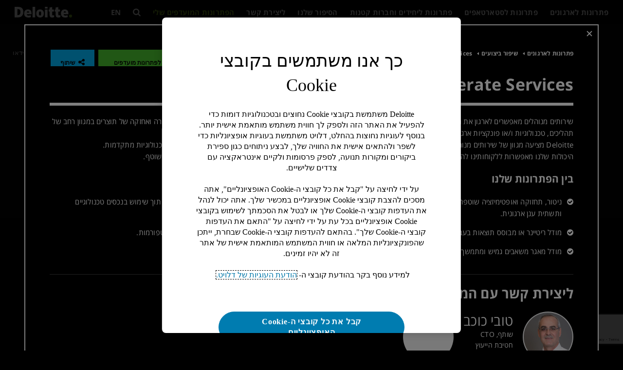

--- FILE ---
content_type: text/html; charset=UTF-8
request_url: https://solutionsmap.deloitte.co.il/organizations/performance-enhancement/operate-services/%D7%99%D7%99%D7%A2%D7%95%D7%A5-%D7%9B%D7%9C%D7%9B%D7%9C%D7%99-%D7%A2%D7%A1%D7%A7%D7%99/
body_size: 243999
content:
<!DOCTYPE html>
<html lang="he"
	dir="rtl">

<head>
	<!-- OneTrust Cookies Consent Notice start for solutionsmap.deloitte.co.il -->
	<script type="text/javascript"
		src=https://cdn.cookielaw.org/consent/40c1831c-e599-4ac0-b5e6-e912f2f73667/OtAutoBlock.js></script>
	<script src=https://cdn.cookielaw.org/scripttemplates/otSDKStub.js type="text/javascript" charset="UTF-8"
		data-domain-script="40c1831c-e599-4ac0-b5e6-e912f2f73667"></script>
	<script type="text/javascript">
		function OptanonWrapper() {
			/* Start Code to get rid of dark overlay by OneTrust, if not removed automatically.
			document.getElementById('close-pc-btn-handler').addEventListener("click", function() {
				if (Optanon.IsAlertBoxClosed())
					removeOneTrustDarkFilter();
			});
	
			function removeOneTrustDarkFilter() {
				var darkFilter = document.getElementsByClassName('onetrust-pc-dark-filter');
				for (var i = 0; i < darkFilter.length; i++) {
					darkFilter[i].style.display = "none";
				}
			}
			End */

			otDeleteCookie();
			function otDeleteCookie() {
				var otDomainGrps = JSON.parse(JSON.stringify(Optanon.GetDomainData().Groups));
				var oneTrustAllGroups = otGetAllGroups();
				var otDeletedGrpIds = otGetInactiveId(oneTrustAllGroups, OnetrustActiveGroups);
				if (otDeletedGrpIds.length != 0 && otDomainGrps.length != 0) {
					for (var i = 0; i < otDomainGrps.length; i++) {
						if (otDomainGrps[i]['CustomGroupId'] != '' && otDeletedGrpIds.includes(otDomainGrps[i]['CustomGroupId'])) {
							for (var j = 0; j < otDomainGrps[i]['Cookies'].length; j++) {
								eraseCookie(otDomainGrps[i]['Cookies'][j]['Name'], otDomainGrps[i]['Cookies'][j]['Host']);
							}
						}
						if (otDomainGrps[i]['Hosts'].length != 0) {
							for (var j = 0; j < otDomainGrps[i]['Hosts'].length; j++) {
								if (otDeletedGrpIds.includes(otDomainGrps[i]['Hosts'][j]['HostId']) && otDomainGrps[i]['Hosts'][j]['Cookies'].length != 0) {
									for (var k = 0; k < otDomainGrps[i]['Hosts'][j]['Cookies'].length; k++) {
										eraseCookie(otDomainGrps[i]['Hosts'][j]['Cookies'][k]['Name'], otDomainGrps[i]['Hosts'][j]['Cookies'][k]['Host']);
									}
								}
							}
						}
					}
				}
			}

			function otGetInactiveId(customIniId, otActiveGrp) {
				customIniId = customIniId.split(",");
				customIniId = customIniId.filter(Boolean);
				otActiveGrp = otActiveGrp.split(",");
				otActiveGrp = otActiveGrp.filter(Boolean);
				var result = [];
				for (var i = 0; i < customIniId.length; i++) {
					if (otActiveGrp.indexOf(customIniId[i]) <= -1) {
						result.push(customIniId[i]);
					}
				}
				return result;
			}

			function eraseCookie(name, domain) {
				document.cookie = name + '=; Max-Age=-99999999; Path=/;Domain=' + window.location.hostname;
				document.cookie = name + '=; Max-Age=-99999999; Path=/;';
				if (domain) {
					document.cookie = name + '=; Max-Age=-99999999; Path=/;Domain=' + domain;
				}
				localStorage.removeItem(name);
				sessionStorage.removeItem(name);
			}

			function otGetAllGroups() {
				return Array.prototype.map.call(Optanon.GetDomainData().Groups, function (group) { return group.OptanonGroupId; }).join(",");
			}

			// Use below line to load script if categories is enabled by user otherwise it will ignore loading this script.
			// OneTrust.InsertScript('https://www.googletagmanager.com/gtag/js?id=UA-134252684-1', 'head', null, null, '4');
		}

		// Sample if condition to execute particuler line of code based on the categories are enabled or not
		// 1 - Strictly necessary
		// 2 - Analytics and performance
		// 3 - Functional
		// 4 - Advertising and targeting

		// Use this to execute line of code if Analytics and performance category is enabled.
		// if(OnetrustActiveGroups.contains(2))
		// {

		// }
	</script>
	<script type="text/javascript">
		function setupCookieBannerReloadListeners() {
			document.addEventListener("click", function (e) {
				if (
					e.target.classList.contains("save-preference-btn-handler") ||
					e.target.classList.contains("ot-pc-refuse-all-handler") ||
					e.target.id === "accept-recommended-btn-handler" ||
					e.target.id === "onetrust-accept-btn-handler" ||
					e.target.id === "onetrust-reject-all-handler"
				) {
					setTimeout(function () {
						location.reload();
					}, 100);
				}
			});
		}



		if (document.readyState === 'loading') {
			document.addEventListener('DOMContentLoaded', setupCookieBannerReloadListeners);
		} else {
			setupCookieBannerReloadListeners();
		}
	</script>
	<!-- OneTrust Cookies Consent Notice end for solutionsmap.deloitte.co.il -->


	<!-- test -->
	<title>ייעוץ כלכלי עסקי: פתרונות מקצועיים ללקוח - Deloitte Israel Solutions</title>
	<meta charset="utf-8">
	<meta name="viewport" content="width=device-width, initial-scale=1.0, maximum-scale=1.3, user-scalable=1">
	<meta property="og:site_name" content="">
	<meta property="og:site_name_t" content=";">
	<meta property="og:type" content="website" />
	<meta property="og:url" content="https://solutionsmap.deloitte.co.il" />
	<meta property="og:title" content="" />
	<meta property="og:description" content="sm" />
	<meta property="og:image" itemprop="image" content="">
	<meta name="google-site-verification" content="qSOgumnedngFaIxaAwD4uXwhspxIceHQJ-vUUlkhWzU" />

	<!-- Google Tag Manager -->
	<script class="optanon-category-2" type="text/plain">(function (w, d, s, l, i) {
			w[l] = w[l] || []; w[l].push({
				'gtm.start':
					new Date().getTime(), event: 'gtm.js'
			}); var f = d.getElementsByTagName(s)[0],
				j = d.createElement(s), dl = l != 'dataLayer' ? '&l=' + l : ''; j.async = true; j.src =
					'https://www.googletagmanager.com/gtm.js?id=' + i + dl; f.parentNode.insertBefore(j, f);
		})(window, document, 'script', 'dataLayer', 'GTM-WSS8WWD');</script>
	<!-- End Google Tag Manager -->

	<meta name='robots' content='index, follow, max-image-preview:large, max-snippet:-1, max-video-preview:-1' />
	<style>img:is([sizes="auto" i], [sizes^="auto," i]) { contain-intrinsic-size: 3000px 1500px }</style>
	<link rel="alternate" hreflang="he" href="https://solutionsmap.deloitte.co.il/organizations/performance-enhancement/operate-services/%d7%99%d7%99%d7%a2%d7%95%d7%a5-%d7%9b%d7%9c%d7%9b%d7%9c%d7%99-%d7%a2%d7%a1%d7%a7%d7%99/" />
<link rel="alternate" hreflang="x-default" href="https://solutionsmap.deloitte.co.il/organizations/performance-enhancement/operate-services/%d7%99%d7%99%d7%a2%d7%95%d7%a5-%d7%9b%d7%9c%d7%9b%d7%9c%d7%99-%d7%a2%d7%a1%d7%a7%d7%99/" />

	<!-- This site is optimized with the Yoast SEO plugin v24.3 - https://yoast.com/wordpress/plugins/seo/ -->
	<meta name="description" content="המומחים שלנו מספקים פתרונות מקצועיים התפורים לצורכי הלקוח והמתבססים על מומחיות מגזרית ומתודולוגיות גלובליות. כל המידע באתר דלוייט" />
	<link rel="canonical" href="https://solutionsmap.deloitte.co.il/organizations/performance-enhancement/operate-services/ייעוץ-כלכלי-עסקי/" />
	<meta property="og:locale" content="he_IL" />
	<meta property="og:type" content="article" />
	<meta property="og:title" content="ייעוץ כלכלי עסקי: פתרונות מקצועיים ללקוח - Deloitte Israel Solutions" />
	<meta property="og:description" content="המומחים שלנו מספקים פתרונות מקצועיים התפורים לצורכי הלקוח והמתבססים על מומחיות מגזרית ומתודולוגיות גלובליות. כל המידע באתר דלוייט" />
	<meta property="og:url" content="https://solutionsmap.deloitte.co.il/organizations/performance-enhancement/operate-services/ייעוץ-כלכלי-עסקי/" />
	<meta property="og:site_name" content="Deloitte Israel Solutions" />
	<meta property="article:modified_time" content="2023-01-25T09:30:30+00:00" />
	<meta name="twitter:card" content="summary_large_image" />
	<script type="application/ld+json" class="yoast-schema-graph">{"@context":"https://schema.org","@graph":[{"@type":"WebPage","@id":"https://solutionsmap.deloitte.co.il/organizations/performance-enhancement/operate-services/%d7%99%d7%99%d7%a2%d7%95%d7%a5-%d7%9b%d7%9c%d7%9b%d7%9c%d7%99-%d7%a2%d7%a1%d7%a7%d7%99/","url":"https://solutionsmap.deloitte.co.il/organizations/performance-enhancement/operate-services/%d7%99%d7%99%d7%a2%d7%95%d7%a5-%d7%9b%d7%9c%d7%9b%d7%9c%d7%99-%d7%a2%d7%a1%d7%a7%d7%99/","name":"ייעוץ כלכלי עסקי: פתרונות מקצועיים ללקוח - Deloitte Israel Solutions","isPartOf":{"@id":"https://solutionsmap.deloitte.co.il/#website"},"datePublished":"2023-01-25T09:05:15+00:00","dateModified":"2023-01-25T09:30:30+00:00","description":"המומחים שלנו מספקים פתרונות מקצועיים התפורים לצורכי הלקוח והמתבססים על מומחיות מגזרית ומתודולוגיות גלובליות. כל המידע באתר דלוייט","breadcrumb":{"@id":"https://solutionsmap.deloitte.co.il/organizations/performance-enhancement/operate-services/%d7%99%d7%99%d7%a2%d7%95%d7%a5-%d7%9b%d7%9c%d7%9b%d7%9c%d7%99-%d7%a2%d7%a1%d7%a7%d7%99/#breadcrumb"},"inLanguage":"he-IL","potentialAction":[{"@type":"ReadAction","target":["https://solutionsmap.deloitte.co.il/organizations/performance-enhancement/operate-services/%d7%99%d7%99%d7%a2%d7%95%d7%a5-%d7%9b%d7%9c%d7%9b%d7%9c%d7%99-%d7%a2%d7%a1%d7%a7%d7%99/"]}]},{"@type":"BreadcrumbList","@id":"https://solutionsmap.deloitte.co.il/organizations/performance-enhancement/operate-services/%d7%99%d7%99%d7%a2%d7%95%d7%a5-%d7%9b%d7%9c%d7%9b%d7%9c%d7%99-%d7%a2%d7%a1%d7%a7%d7%99/#breadcrumb","itemListElement":[{"@type":"ListItem","position":1,"name":"Home","item":"https://solutionsmap.deloitte.co.il/"},{"@type":"ListItem","position":2,"name":"פתרונות לארגונים","item":"https://solutionsmap.deloitte.co.il/organizations/"},{"@type":"ListItem","position":3,"name":"שיפור ביצועים","item":"https://solutionsmap.deloitte.co.il/organizations/performance-enhancement/"},{"@type":"ListItem","position":4,"name":"Operate Services","item":"https://solutionsmap.deloitte.co.il/organizations/performance-enhancement/operate-services/"},{"@type":"ListItem","position":5,"name":"Operate Services"}]},{"@type":"WebSite","@id":"https://solutionsmap.deloitte.co.il/#website","url":"https://solutionsmap.deloitte.co.il/","name":"Deloitte Israel Solutions","description":"הפתרונות שלנו  לצרכים שלכם","potentialAction":[{"@type":"SearchAction","target":{"@type":"EntryPoint","urlTemplate":"https://solutionsmap.deloitte.co.il/?s={search_term_string}"},"query-input":{"@type":"PropertyValueSpecification","valueRequired":true,"valueName":"search_term_string"}}],"inLanguage":"he-IL"}]}</script>
	<!-- / Yoast SEO plugin. -->


<link rel='dns-prefetch' href='//ajax.googleapis.com' />
<link rel='dns-prefetch' href='//netdna.bootstrapcdn.com' />
<script type="text/javascript">
/* <![CDATA[ */
window._wpemojiSettings = {"baseUrl":"https:\/\/s.w.org\/images\/core\/emoji\/15.0.3\/72x72\/","ext":".png","svgUrl":"https:\/\/s.w.org\/images\/core\/emoji\/15.0.3\/svg\/","svgExt":".svg","source":{"concatemoji":"https:\/\/solutionsmap.deloitte.co.il\/wp-includes\/js\/wp-emoji-release.min.js?ver=6.7.4"}};
/*! This file is auto-generated */
!function(i,n){var o,s,e;function c(e){try{var t={supportTests:e,timestamp:(new Date).valueOf()};sessionStorage.setItem(o,JSON.stringify(t))}catch(e){}}function p(e,t,n){e.clearRect(0,0,e.canvas.width,e.canvas.height),e.fillText(t,0,0);var t=new Uint32Array(e.getImageData(0,0,e.canvas.width,e.canvas.height).data),r=(e.clearRect(0,0,e.canvas.width,e.canvas.height),e.fillText(n,0,0),new Uint32Array(e.getImageData(0,0,e.canvas.width,e.canvas.height).data));return t.every(function(e,t){return e===r[t]})}function u(e,t,n){switch(t){case"flag":return n(e,"\ud83c\udff3\ufe0f\u200d\u26a7\ufe0f","\ud83c\udff3\ufe0f\u200b\u26a7\ufe0f")?!1:!n(e,"\ud83c\uddfa\ud83c\uddf3","\ud83c\uddfa\u200b\ud83c\uddf3")&&!n(e,"\ud83c\udff4\udb40\udc67\udb40\udc62\udb40\udc65\udb40\udc6e\udb40\udc67\udb40\udc7f","\ud83c\udff4\u200b\udb40\udc67\u200b\udb40\udc62\u200b\udb40\udc65\u200b\udb40\udc6e\u200b\udb40\udc67\u200b\udb40\udc7f");case"emoji":return!n(e,"\ud83d\udc26\u200d\u2b1b","\ud83d\udc26\u200b\u2b1b")}return!1}function f(e,t,n){var r="undefined"!=typeof WorkerGlobalScope&&self instanceof WorkerGlobalScope?new OffscreenCanvas(300,150):i.createElement("canvas"),a=r.getContext("2d",{willReadFrequently:!0}),o=(a.textBaseline="top",a.font="600 32px Arial",{});return e.forEach(function(e){o[e]=t(a,e,n)}),o}function t(e){var t=i.createElement("script");t.src=e,t.defer=!0,i.head.appendChild(t)}"undefined"!=typeof Promise&&(o="wpEmojiSettingsSupports",s=["flag","emoji"],n.supports={everything:!0,everythingExceptFlag:!0},e=new Promise(function(e){i.addEventListener("DOMContentLoaded",e,{once:!0})}),new Promise(function(t){var n=function(){try{var e=JSON.parse(sessionStorage.getItem(o));if("object"==typeof e&&"number"==typeof e.timestamp&&(new Date).valueOf()<e.timestamp+604800&&"object"==typeof e.supportTests)return e.supportTests}catch(e){}return null}();if(!n){if("undefined"!=typeof Worker&&"undefined"!=typeof OffscreenCanvas&&"undefined"!=typeof URL&&URL.createObjectURL&&"undefined"!=typeof Blob)try{var e="postMessage("+f.toString()+"("+[JSON.stringify(s),u.toString(),p.toString()].join(",")+"));",r=new Blob([e],{type:"text/javascript"}),a=new Worker(URL.createObjectURL(r),{name:"wpTestEmojiSupports"});return void(a.onmessage=function(e){c(n=e.data),a.terminate(),t(n)})}catch(e){}c(n=f(s,u,p))}t(n)}).then(function(e){for(var t in e)n.supports[t]=e[t],n.supports.everything=n.supports.everything&&n.supports[t],"flag"!==t&&(n.supports.everythingExceptFlag=n.supports.everythingExceptFlag&&n.supports[t]);n.supports.everythingExceptFlag=n.supports.everythingExceptFlag&&!n.supports.flag,n.DOMReady=!1,n.readyCallback=function(){n.DOMReady=!0}}).then(function(){return e}).then(function(){var e;n.supports.everything||(n.readyCallback(),(e=n.source||{}).concatemoji?t(e.concatemoji):e.wpemoji&&e.twemoji&&(t(e.twemoji),t(e.wpemoji)))}))}((window,document),window._wpemojiSettings);
/* ]]> */
</script>
<style id='wp-emoji-styles-inline-css' type='text/css'>

	img.wp-smiley, img.emoji {
		display: inline !important;
		border: none !important;
		box-shadow: none !important;
		height: 1em !important;
		width: 1em !important;
		margin: 0 0.07em !important;
		vertical-align: -0.1em !important;
		background: none !important;
		padding: 0 !important;
	}
</style>
<link rel='stylesheet' id='wp-block-library-rtl-css' href='https://solutionsmap.deloitte.co.il/wp-includes/css/dist/block-library/style-rtl.min.css?ver=6.7.4' type='text/css' media='all' />
<style id='classic-theme-styles-inline-css' type='text/css'>
/*! This file is auto-generated */
.wp-block-button__link{color:#fff;background-color:#32373c;border-radius:9999px;box-shadow:none;text-decoration:none;padding:calc(.667em + 2px) calc(1.333em + 2px);font-size:1.125em}.wp-block-file__button{background:#32373c;color:#fff;text-decoration:none}
</style>
<style id='global-styles-inline-css' type='text/css'>
:root{--wp--preset--aspect-ratio--square: 1;--wp--preset--aspect-ratio--4-3: 4/3;--wp--preset--aspect-ratio--3-4: 3/4;--wp--preset--aspect-ratio--3-2: 3/2;--wp--preset--aspect-ratio--2-3: 2/3;--wp--preset--aspect-ratio--16-9: 16/9;--wp--preset--aspect-ratio--9-16: 9/16;--wp--preset--color--black: #000000;--wp--preset--color--cyan-bluish-gray: #abb8c3;--wp--preset--color--white: #ffffff;--wp--preset--color--pale-pink: #f78da7;--wp--preset--color--vivid-red: #cf2e2e;--wp--preset--color--luminous-vivid-orange: #ff6900;--wp--preset--color--luminous-vivid-amber: #fcb900;--wp--preset--color--light-green-cyan: #7bdcb5;--wp--preset--color--vivid-green-cyan: #00d084;--wp--preset--color--pale-cyan-blue: #8ed1fc;--wp--preset--color--vivid-cyan-blue: #0693e3;--wp--preset--color--vivid-purple: #9b51e0;--wp--preset--gradient--vivid-cyan-blue-to-vivid-purple: linear-gradient(135deg,rgba(6,147,227,1) 0%,rgb(155,81,224) 100%);--wp--preset--gradient--light-green-cyan-to-vivid-green-cyan: linear-gradient(135deg,rgb(122,220,180) 0%,rgb(0,208,130) 100%);--wp--preset--gradient--luminous-vivid-amber-to-luminous-vivid-orange: linear-gradient(135deg,rgba(252,185,0,1) 0%,rgba(255,105,0,1) 100%);--wp--preset--gradient--luminous-vivid-orange-to-vivid-red: linear-gradient(135deg,rgba(255,105,0,1) 0%,rgb(207,46,46) 100%);--wp--preset--gradient--very-light-gray-to-cyan-bluish-gray: linear-gradient(135deg,rgb(238,238,238) 0%,rgb(169,184,195) 100%);--wp--preset--gradient--cool-to-warm-spectrum: linear-gradient(135deg,rgb(74,234,220) 0%,rgb(151,120,209) 20%,rgb(207,42,186) 40%,rgb(238,44,130) 60%,rgb(251,105,98) 80%,rgb(254,248,76) 100%);--wp--preset--gradient--blush-light-purple: linear-gradient(135deg,rgb(255,206,236) 0%,rgb(152,150,240) 100%);--wp--preset--gradient--blush-bordeaux: linear-gradient(135deg,rgb(254,205,165) 0%,rgb(254,45,45) 50%,rgb(107,0,62) 100%);--wp--preset--gradient--luminous-dusk: linear-gradient(135deg,rgb(255,203,112) 0%,rgb(199,81,192) 50%,rgb(65,88,208) 100%);--wp--preset--gradient--pale-ocean: linear-gradient(135deg,rgb(255,245,203) 0%,rgb(182,227,212) 50%,rgb(51,167,181) 100%);--wp--preset--gradient--electric-grass: linear-gradient(135deg,rgb(202,248,128) 0%,rgb(113,206,126) 100%);--wp--preset--gradient--midnight: linear-gradient(135deg,rgb(2,3,129) 0%,rgb(40,116,252) 100%);--wp--preset--font-size--small: 13px;--wp--preset--font-size--medium: 20px;--wp--preset--font-size--large: 36px;--wp--preset--font-size--x-large: 42px;--wp--preset--spacing--20: 0.44rem;--wp--preset--spacing--30: 0.67rem;--wp--preset--spacing--40: 1rem;--wp--preset--spacing--50: 1.5rem;--wp--preset--spacing--60: 2.25rem;--wp--preset--spacing--70: 3.38rem;--wp--preset--spacing--80: 5.06rem;--wp--preset--shadow--natural: 6px 6px 9px rgba(0, 0, 0, 0.2);--wp--preset--shadow--deep: 12px 12px 50px rgba(0, 0, 0, 0.4);--wp--preset--shadow--sharp: 6px 6px 0px rgba(0, 0, 0, 0.2);--wp--preset--shadow--outlined: 6px 6px 0px -3px rgba(255, 255, 255, 1), 6px 6px rgba(0, 0, 0, 1);--wp--preset--shadow--crisp: 6px 6px 0px rgba(0, 0, 0, 1);}:where(.is-layout-flex){gap: 0.5em;}:where(.is-layout-grid){gap: 0.5em;}body .is-layout-flex{display: flex;}.is-layout-flex{flex-wrap: wrap;align-items: center;}.is-layout-flex > :is(*, div){margin: 0;}body .is-layout-grid{display: grid;}.is-layout-grid > :is(*, div){margin: 0;}:where(.wp-block-columns.is-layout-flex){gap: 2em;}:where(.wp-block-columns.is-layout-grid){gap: 2em;}:where(.wp-block-post-template.is-layout-flex){gap: 1.25em;}:where(.wp-block-post-template.is-layout-grid){gap: 1.25em;}.has-black-color{color: var(--wp--preset--color--black) !important;}.has-cyan-bluish-gray-color{color: var(--wp--preset--color--cyan-bluish-gray) !important;}.has-white-color{color: var(--wp--preset--color--white) !important;}.has-pale-pink-color{color: var(--wp--preset--color--pale-pink) !important;}.has-vivid-red-color{color: var(--wp--preset--color--vivid-red) !important;}.has-luminous-vivid-orange-color{color: var(--wp--preset--color--luminous-vivid-orange) !important;}.has-luminous-vivid-amber-color{color: var(--wp--preset--color--luminous-vivid-amber) !important;}.has-light-green-cyan-color{color: var(--wp--preset--color--light-green-cyan) !important;}.has-vivid-green-cyan-color{color: var(--wp--preset--color--vivid-green-cyan) !important;}.has-pale-cyan-blue-color{color: var(--wp--preset--color--pale-cyan-blue) !important;}.has-vivid-cyan-blue-color{color: var(--wp--preset--color--vivid-cyan-blue) !important;}.has-vivid-purple-color{color: var(--wp--preset--color--vivid-purple) !important;}.has-black-background-color{background-color: var(--wp--preset--color--black) !important;}.has-cyan-bluish-gray-background-color{background-color: var(--wp--preset--color--cyan-bluish-gray) !important;}.has-white-background-color{background-color: var(--wp--preset--color--white) !important;}.has-pale-pink-background-color{background-color: var(--wp--preset--color--pale-pink) !important;}.has-vivid-red-background-color{background-color: var(--wp--preset--color--vivid-red) !important;}.has-luminous-vivid-orange-background-color{background-color: var(--wp--preset--color--luminous-vivid-orange) !important;}.has-luminous-vivid-amber-background-color{background-color: var(--wp--preset--color--luminous-vivid-amber) !important;}.has-light-green-cyan-background-color{background-color: var(--wp--preset--color--light-green-cyan) !important;}.has-vivid-green-cyan-background-color{background-color: var(--wp--preset--color--vivid-green-cyan) !important;}.has-pale-cyan-blue-background-color{background-color: var(--wp--preset--color--pale-cyan-blue) !important;}.has-vivid-cyan-blue-background-color{background-color: var(--wp--preset--color--vivid-cyan-blue) !important;}.has-vivid-purple-background-color{background-color: var(--wp--preset--color--vivid-purple) !important;}.has-black-border-color{border-color: var(--wp--preset--color--black) !important;}.has-cyan-bluish-gray-border-color{border-color: var(--wp--preset--color--cyan-bluish-gray) !important;}.has-white-border-color{border-color: var(--wp--preset--color--white) !important;}.has-pale-pink-border-color{border-color: var(--wp--preset--color--pale-pink) !important;}.has-vivid-red-border-color{border-color: var(--wp--preset--color--vivid-red) !important;}.has-luminous-vivid-orange-border-color{border-color: var(--wp--preset--color--luminous-vivid-orange) !important;}.has-luminous-vivid-amber-border-color{border-color: var(--wp--preset--color--luminous-vivid-amber) !important;}.has-light-green-cyan-border-color{border-color: var(--wp--preset--color--light-green-cyan) !important;}.has-vivid-green-cyan-border-color{border-color: var(--wp--preset--color--vivid-green-cyan) !important;}.has-pale-cyan-blue-border-color{border-color: var(--wp--preset--color--pale-cyan-blue) !important;}.has-vivid-cyan-blue-border-color{border-color: var(--wp--preset--color--vivid-cyan-blue) !important;}.has-vivid-purple-border-color{border-color: var(--wp--preset--color--vivid-purple) !important;}.has-vivid-cyan-blue-to-vivid-purple-gradient-background{background: var(--wp--preset--gradient--vivid-cyan-blue-to-vivid-purple) !important;}.has-light-green-cyan-to-vivid-green-cyan-gradient-background{background: var(--wp--preset--gradient--light-green-cyan-to-vivid-green-cyan) !important;}.has-luminous-vivid-amber-to-luminous-vivid-orange-gradient-background{background: var(--wp--preset--gradient--luminous-vivid-amber-to-luminous-vivid-orange) !important;}.has-luminous-vivid-orange-to-vivid-red-gradient-background{background: var(--wp--preset--gradient--luminous-vivid-orange-to-vivid-red) !important;}.has-very-light-gray-to-cyan-bluish-gray-gradient-background{background: var(--wp--preset--gradient--very-light-gray-to-cyan-bluish-gray) !important;}.has-cool-to-warm-spectrum-gradient-background{background: var(--wp--preset--gradient--cool-to-warm-spectrum) !important;}.has-blush-light-purple-gradient-background{background: var(--wp--preset--gradient--blush-light-purple) !important;}.has-blush-bordeaux-gradient-background{background: var(--wp--preset--gradient--blush-bordeaux) !important;}.has-luminous-dusk-gradient-background{background: var(--wp--preset--gradient--luminous-dusk) !important;}.has-pale-ocean-gradient-background{background: var(--wp--preset--gradient--pale-ocean) !important;}.has-electric-grass-gradient-background{background: var(--wp--preset--gradient--electric-grass) !important;}.has-midnight-gradient-background{background: var(--wp--preset--gradient--midnight) !important;}.has-small-font-size{font-size: var(--wp--preset--font-size--small) !important;}.has-medium-font-size{font-size: var(--wp--preset--font-size--medium) !important;}.has-large-font-size{font-size: var(--wp--preset--font-size--large) !important;}.has-x-large-font-size{font-size: var(--wp--preset--font-size--x-large) !important;}
:where(.wp-block-post-template.is-layout-flex){gap: 1.25em;}:where(.wp-block-post-template.is-layout-grid){gap: 1.25em;}
:where(.wp-block-columns.is-layout-flex){gap: 2em;}:where(.wp-block-columns.is-layout-grid){gap: 2em;}
:root :where(.wp-block-pullquote){font-size: 1.5em;line-height: 1.6;}
</style>
<link rel='stylesheet' id='wpml-blocks-css' href='https://solutionsmap.deloitte.co.il/wp-content/plugins/sitepress-multilingual-cms/dist/css/blocks/styles.css?ver=4.6.15' type='text/css' media='all' />
<link rel='stylesheet' id='contact-form-7-css' href='https://solutionsmap.deloitte.co.il/wp-content/plugins/contact-form-7/includes/css/styles.css?ver=6.0.3' type='text/css' media='all' />
<link rel='stylesheet' id='contact-form-7-rtl-css' href='https://solutionsmap.deloitte.co.il/wp-content/plugins/contact-form-7/includes/css/styles-rtl.css?ver=6.0.3' type='text/css' media='all' />
<link rel='stylesheet' id='main-css' href='https://solutionsmap.deloitte.co.il/wp-content/themes/deloitte-solutions/style.css?ver=2.1' type='text/css' media='all' />
<link rel='stylesheet' id='animate-css' href='https://solutionsmap.deloitte.co.il/wp-content/themes/deloitte-solutions/css/animate.css?ver=2.6' type='text/css' media='all' />
<link rel='stylesheet' id='prefix-font-awesome-css' href='//netdna.bootstrapcdn.com/font-awesome/4.6.3/css/font-awesome.min.css?ver=4.6.3' type='text/css' media='all' />
<script type="text/javascript" id="wpml-cookie-js-extra">
/* <![CDATA[ */
var wpml_cookies = {"wp-wpml_current_language":{"value":"he","expires":1,"path":"\/"}};
var wpml_cookies = {"wp-wpml_current_language":{"value":"he","expires":1,"path":"\/"}};
/* ]]> */
</script>
<script type="text/javascript" src="https://solutionsmap.deloitte.co.il/wp-content/plugins/sitepress-multilingual-cms/res/js/cookies/language-cookie.js?ver=4.6.15" id="wpml-cookie-js" defer="defer" data-wp-strategy="defer"></script>
<script type="text/javascript" src="https://ajax.googleapis.com/ajax/libs/jquery/3.6.0/jquery.min.js?ver=6.7.4" id="link_to_jquery-js"></script>
<script type="text/javascript" src="https://solutionsmap.deloitte.co.il/wp-content/themes/deloitte-solutions/js/functions.js?ver=1" id="deloitte-customjs-js"></script>
<script type="text/javascript" src="https://solutionsmap.deloitte.co.il/wp-includes/js/jquery/jquery.min.js?ver=3.7.1" id="jquery-core-js"></script>
<script type="text/javascript" src="https://solutionsmap.deloitte.co.il/wp-includes/js/jquery/jquery-migrate.min.js?ver=3.4.1" id="jquery-migrate-js"></script>
<link rel="https://api.w.org/" href="https://solutionsmap.deloitte.co.il/wp-json/" /><link rel="alternate" title="JSON" type="application/json" href="https://solutionsmap.deloitte.co.il/wp-json/wp/v2/pages/33191" /><link rel="EditURI" type="application/rsd+xml" title="RSD" href="https://solutionsmap.deloitte.co.il/xmlrpc.php?rsd" />
<meta name="generator" content="WordPress 6.7.4" />
<link rel='shortlink' href='https://solutionsmap.deloitte.co.il/?p=33191' />
<link rel="alternate" title="oEmbed (JSON)" type="application/json+oembed" href="https://solutionsmap.deloitte.co.il/wp-json/oembed/1.0/embed?url=https%3A%2F%2Fsolutionsmap.deloitte.co.il%2Forganizations%2Fperformance-enhancement%2Foperate-services%2F%25d7%2599%25d7%2599%25d7%25a2%25d7%2595%25d7%25a5-%25d7%259b%25d7%259c%25d7%259b%25d7%259c%25d7%2599-%25d7%25a2%25d7%25a1%25d7%25a7%25d7%2599%2F" />
<link rel="alternate" title="oEmbed (XML)" type="text/xml+oembed" href="https://solutionsmap.deloitte.co.il/wp-json/oembed/1.0/embed?url=https%3A%2F%2Fsolutionsmap.deloitte.co.il%2Forganizations%2Fperformance-enhancement%2Foperate-services%2F%25d7%2599%25d7%2599%25d7%25a2%25d7%2595%25d7%25a5-%25d7%259b%25d7%259c%25d7%259b%25d7%259c%25d7%2599-%25d7%25a2%25d7%25a1%25d7%25a7%25d7%2599%2F&#038;format=xml" />
<meta name="generator" content="WPML ver:4.6.15 stt:1,20;" />
<link rel="icon" href="https://solutionsmap.deloitte.co.il/wp-content/uploads/2018/12/cropped-apple-touch-icon-180x180-32x32.png" sizes="32x32" />
<link rel="icon" href="https://solutionsmap.deloitte.co.il/wp-content/uploads/2018/12/cropped-apple-touch-icon-180x180-192x192.png" sizes="192x192" />
<link rel="apple-touch-icon" href="https://solutionsmap.deloitte.co.il/wp-content/uploads/2018/12/cropped-apple-touch-icon-180x180-180x180.png" />
<meta name="msapplication-TileImage" content="https://solutionsmap.deloitte.co.il/wp-content/uploads/2018/12/cropped-apple-touch-icon-180x180-270x270.png" />
</head>

<body class="rtl page-template page-template-solution page-template-solution-php page page-id-33191 page-child parent-pageid-33189" data-test="test">

	<!-- Google Tag Manager (noscript) -->
	<noscript><iframe src="https://www.googletagmanager.com/ns.html?id=GTM-WSS8WWD" height="0" width="0"
			style="display:none;visibility:hidden"></iframe></noscript>
	<!-- End Google Tag Manager (noscript) -->

	<!-- Google Tag Manager (noscript) -->
	<!-- <noscript><iframe src="https://www.googletagmanager.com/ns.html?id=GTM-KD6V3S4"
height="0" width="0" style="display:none;visibility:hidden"></iframe></noscript> -->
	<!-- End Google Tag Manager (noscript) -->

	<style>
		.wpcf7 form.invalid .wpcf7-response-output,
		.wpcf7 form.unaccepted .wpcf7-response-output {
			display: none !important;
		}

		.popup-wrapper .inner-solution {
			max-width: 1180px;
		}

		.popup-wrapper .the-contact .left-side {
			padding: 44px 35px 44px 75px;
		}

		@media screen and (max-width: 1024px) {
			.popup-wrapper .the-contact .left-side {
				padding: 0 20px 20px;
			}
		}
	</style>


	<!-- helpers -->

	
			<div id="device" data-url="https://solutionsmap.deloitte.co.il" data-page="%d7%99%d7%99%d7%a2%d7%95%d7%a5-%d7%9b%d7%9c%d7%9b%d7%9c%d7%99-%d7%a2%d7%a1%d7%a7%d7%99" data-device="comp"
			data-lang="he"></div>
	
	<!-- popups -->

	
<div class="popup-wrapper full-h show" id="popup-solution" style="z-index: 999999; display: block">
    <div class="center-wrapper">
        <div class="close close-popup" data-target="solution"></div>
        <div class="center p-50-0">
            <div class="inner-solution show">
                <div class="x-button close-popup" data-target="solution">
                    <div class="line one"></div>
                    <div class="line two"></div>
                </div>
                <div class="solution-content" id="solution-content">
                                            
<style>
	.contact-button {
		position: relative;
		/* left: 50px;
		bottom: 50px; */
		margin: 30px 0 0;
		width: 300px;
		background: transparent;
		border: 2px solid white;
		height: 44px;
		line-height: 40px;
		text-align: center;
		font-size: 15px;
		font-weight: bold;
		color: white;
		cursor: pointer;
		transition: all .26s ease-out;
		-webktit-transition: all .26s ease-out;
	}
	.contact-button.go-en {
		/* left: auto;
		right: 50px; */
	}
	.contact-button:hover {
		background: white;
		color: black;
	}
	.special-h1 {
		font-size: 3.4em;
		width: 100%;
		margin-top: 15px;
		line-height: 1.3;
    	margin-bottom: 16px;
	}
	.special-h2 {
		font-size: 2.1em;
    	line-height: 1.4;
	}
	@media screen and (max-width: 1240px) {
		.contact-button {
			position: relative;
			left: 0;
			bottom: 0;
			margin: 60px 0 0;
		}
	}
	@media screen and (max-width: 1024px) {
		.contact-button {
			position: relative;
			left: 0;
			bottom: 0;
			background: white;
			color: black;
			margin: 30px 0 -20px;
			width: 100%;
		}
		.contact-button.go-en {
			right: 0;
		}
		.special-h1 {
			font-size: 2.4em;
		}
	}
</style>


    
    <div class="desc-wrapper " id="solution-desc">
        <div class="top-part" >
            <div class="breadcrumbs">
                                    <a href="https://solutionsmap.deloitte.co.il/organizations/">
                        <div class="item">
                            פתרונות לארגונים
                        </div>
                    </a>
                                <a href="https://solutionsmap.deloitte.co.il/organizations/performance-enhancement/">
                    <div class="item">
                        שיפור ביצועים                    </div>
                </a>
                <div class="item">
                    Operate Services                </div>
                <div class="clear"></div>
            </div>
            <h2 class="special-h1 m-t-10">
                <strong>
                    Operate Services                </strong>
            </h2> 
              
                <div class="left-panel " id="solution-panel">
                    <button class="button b-blue share-solution" data-link="https://solutionsmap.deloitte.co.il/organizations/performance-enhancement/operate-services/%d7%99%d7%99%d7%a2%d7%95%d7%a5-%d7%9b%d7%9c%d7%9b%d7%9c%d7%99-%d7%a2%d7%a1%d7%a7%d7%99/" data-title="Operate Services">
                        <i class="fa fa-share-alt"></i>
                                                    שיתוף
                                            </button>
                                            <button class="button b-green save-solution" data-id="33191">
                            <i class="fa fa-heart"></i>
                                                            הוספה לפתרונות מועדפים
                                                    </butt>
                                    </div>
                        <div class="divider"></div>
        </div>
                    <div class="wysiwig">
                <p style="direction: rtl;">שירותים מנוהלים מאפשרים לארגון את היכולת להעביר פעולות תפעוליות שאינן בליבה לספק חיצוני, אשר מקבל עליו את האחריות השוטפת ליצירה ואחזקה של תוצרים במגוון רחב של תהליכים, טכנולוגיות ו/או פונקציות ארגוניות, במטרה לשפר את היעילות ולהפחית עלויות תפעולית.<br />
Deloitte מציעה מגוון של שירותים מנוהלים אשר ממנפים קנין רוחני (IP) וכלים ייחודיים, בשילוב מתודולוגיות מובילות מהתעשייה ופלטפורמות טכנולוגיות מתקדמות.<br />
היכולות שלנו מאפשרות ללקוחותינו להסיט את תשומת הלב מ&quot;רק להשאיר את האור דולק&quot;, ליצירת ערך עסקי, חדשנות ומנועי צמיחה על בסיס שוטף.</p>
            </div>
                                        <h3 class="special-h2 m-t-20">
                <strong>
                                            בין הפתרונות שלנו
                                    </strong>
            </h3>
                                            <div class="special-cols m-t-20" data-half="3">
                    <div class="col">
                        <ul class="solutions">
                                                                                                                                                            <li>
                                        <i class="fa fa-check-circle" aria-hidden="true"></i>
                                        ניטור, תחזוקה ואופטימיזציה שוטפת של תוכנות מדף, אפליקציות מותאמות ותשתית ענן ארגונית.                                    </li>
                                                                                                                                                                <li>
                                        <i class="fa fa-check-circle" aria-hidden="true"></i>
                                        מודל ריטיינר או מבוסס תוצאות בעבור עבודות ייעוץ תוך מינוף מומחיות תוכן.                                    </li>
                                                                                                                                                                <li>
                                        <i class="fa fa-check-circle" aria-hidden="true"></i>
                                        מודל מאגר משאבים גמיש ומתמשך למשימות, פרוייקטים קטנים ותגבורים ייעודים.                                    </li>
                                                                                                                                                                                                                                                                                <div class="clear"></div>
                        </ul>
                    </div>
                    <div class="col">
                        <ul class="solutions">
                                                                                                                                                                                                                                                                                                                                                                                                                                                <li data-counter="4">
                                        <i class="fa fa-check-circle" aria-hidden="true"></i>
                                        ניהול מתמשך ומבוסס ערך של תהליכים עסקיים תוך שימוש בנכסים טכנולוגיים ספציפיים לתחום ולתעשייה.                                    </li>
                                                                                                                                                                <li data-counter="5">
                                        <i class="fa fa-check-circle" aria-hidden="true"></i>
                                        תובנות ואנליזות מתמשכות הממנפות כלים ופלטפורמות.                                    </li>
                                                                                        <div class="clear"></div>
                        </ul>
                    </div>
                    <div class="clear"></div>
                </div>
                                                <div class="team">
                <h3>
                    <strong>
                                                    ליצירת קשר עם המומחים שלנו
                                            </strong>
                </h3>
                                                        <div class="member">
                        <div class="image-wrapper">
                                                            <div class="image bg" style="background: url(https://solutionsmap.deloitte.co.il/wp-content/uploads/2018/03/tobi-kochav.jpg)"></div>
                                                    </div>
                        <div class="member-desc">
                            <h3>
                                טובי כוכב                            </h3>
                                                            <p>
                                    שותף, CTO<br />
חטיבת הייעוץ                                                                    </p>
                                                                                        <div class="icons-wrapper">
                                                                                                                <a class="fa-icon-wrapper" href="tel:052-9204343" target="_top">
                                        <span class="sr-only">טלפון</span>
                                            <div class="icon-wrapper">
                                                <i class="fa fa-mobile b-green"><span class="sr-only">התקשרו</span></i>
                                                <div class="tooltip" style="z-index: 99">
                                                    <div class="triangle"></div>
                                                    052-9204343                                                </div>
                                            </div>
                                        </a>
                                    									                                                                            <a class="fa-icon-wrapper" href="mailto:tkochav@deloitte.co.il; ILinfo@deloitte.co.il" target="_top">
                                        <span class="sr-only">אימייל</span>
                                            <div class="icon-wrapper">
                                                <i class="fa fa-envelope-o b-blue"><span class="sr-only">אימייל</span></i>
                                                <div class="tooltip" style="z-index: 99">
                                                    <div class="triangle"></div>
                                                    tkochav@deloitte.co.il; ILinfo@deloitte.co.il                                                </div>
                                            </div>
                                        </a>
                                                                        <div class="clear"></div>
                                </div>
                                                    </div>
                    </div>
                                                        <div class="member">
                        <div class="image-wrapper">
                                                    </div>
                        <div class="member-desc">
                            <h3>
                                                            </h3>
                                                                                </div>
                    </div>
                                <div class="clear"></div>
            </div>
        					<button class="contact-button open-popup" data-target="contact">
				או השאירו פרטיכם ונחזור אליכם בהקדם >>
			</button>
		            </div>

                                    </div>
            </div>
        </div>
    </div>
</div>	
<style>
    .popup-wrapper .inner-solution .left-panel {
        top: 0px;
        bottom: auto;
    }
    .popup-wrapper .inner-solution .left-panel .button {
        font-size: 12px;
    }
    body.en .popup-wrapper .inner-solution .left-panel .button {
        font-size: 13px;
    }
    .popup-wrapper .inner-solution .left-panel .button.save-itt-solution {
        width: 178px;
    }
    body.en .popup-wrapper .inner-solution .left-panel .button.save-itt-solution {
        width: 148px;
    }
    .popup-wrapper .inner-solution .desc-wrapper .breadcrumbs {
        max-width: calc( 100% - 290px );
        min-height: 34px;
    }
    body.en .popup-wrapper .inner-solution .desc-wrapper .breadcrumbs {
        max-width: calc( 100% - 260px );
    }
    .popup-wrapper .inner-solution .desc-wrapper .top-part h3 {
        font-size: 3.4em;
        width: 100%;
        margin-top: 15px;
    }
    @media screen and (min-width : 0px) and (max-width : 1023px) {
        .popup-wrapper .inner-solution .desc-wrapper .breadcrumbs {
            max-width: 100%;
        }
        body.en .popup-wrapper .inner-solution .desc-wrapper .breadcrumbs {
            max-width: 100%;
        }
        .popup-wrapper .inner-solution .desc-wrapper .top-part h3.big {
            font-size: 2.4em;
        }
    }
</style>

<div class="popup-wrapper full-h " id="popup-itt-solution" style="z-index: 999999; ">
    <div class="center-wrapper">
        <div class="close close-popup" data-target="itt-solution"></div>
        <div class="center p-50-0">
            <div class="inner-solution itt-solution ">
                <div class="x-button close-popup" data-target="itt-solution">
                    <div class="line one"></div>
                    <div class="line two"></div>
                </div>
                <div class="solution-content" id="itt-solution-content">
                                    </div>
            </div>
        </div>
    </div>
</div>	
<div class="popup-wrapper full-h " id="popup-private-solution" style="z-index: 999999; ">
    <div class="center-wrapper">
        <div class="close close-popup" data-target="private-solution"></div>
        <div class="center p-50-0">
            <div class="inner-solution ">
                <div class="x-button close-popup" data-target="private-solution">
                    <div class="line one"></div>
                    <div class="line two"></div>
                </div>
                <div class="solution-content" id="private-solution-content">
                                    </div>
            </div>
        </div>
    </div>
</div>	
<div class="popup-wrapper " id="popup-map" style="">
    <div class="center-wrapper">
        <div class="close close-popup" data-target="map"></div>
        <div class="center">
            <div class="inner-map ">
                <div class="x-button close-popup" data-target="map">
                    <div class="line one"></div>
                    <div class="line two"></div>
                </div>
                <div class="menu-image">
                    <div class="image bg" style="background: url(https://solutionsmap.deloitte.co.il/wp-content/themes/deloitte-solutions/images/menu-3.jpg)"></div>
                    <div class="overlay" style="background: rgba(0,0,0,0.85)"></div>
                </div>
                <div class="the-headline " id="map-headline">
                    מגוון הפתרונות שלנו - המענה לצרכים שלך
                </div>
                <div class="stripes">
                    <div class="inner-wrapper">
                        <!-- <div class="stripe b-green-b" id="map-stripe-1"> -->
                        <div class="stripe custom-scroll " id="map-stripe-1">
                            <div class="overlay"></div>
                            <div class="text-wrapper ">
                                <a class="a-service" data-id="5" href="https://solutionsmap.deloitte.co.il/growth/">
                                    <div class="stripe-headline">
                                        <img class="the-icon" src="https://solutionsmap.deloitte.co.il/wp-content/themes/deloitte-solutions/images/growth-icon-full.png" alt="">
                                        <h6 class="c-green-b">
                                            צמיחה 
                                            עסקית
                                        </h6>
                                    </div>
                                </a>
                                        <ul class="items">
                                                            <li class="item first" data-target="1">
                    <span class="title hover-green-b" data-state="closed">

                        <button id="Growth_btn-1" aria-controls="under-items-1"><i class="fa fa-plus-circle c-green-b"></i></button>
                        טרנספורמציה עסקית מונעת AI                    </span>
                                        <ul id="under-items-1" class="under-items" aria-labelledby="Growth_btn-1">
                                                                                <a href="https://solutionsmap.deloitte.co.il/organizations/growth/%d7%98%d7%a8%d7%a0%d7%a1%d7%a4%d7%95%d7%a8%d7%9e%d7%a6%d7%99%d7%94-%d7%a2%d7%a1%d7%a7%d7%99%d7%aa-%d7%9e%d7%95%d7%a0%d7%a2%d7%aa-ai/%d7%90%d7%a1%d7%98%d7%a8%d7%98%d7%92%d7%99%d7%94/" class="open-solution" data-id="213995">
                                <li class="under-items-item open-solution hover-green-b" data-id="213995">
                                                                            <div class="top-line"></div>
                                                                        <div class="bottom-line"></div>
                                    אסטרטגיה                                </li>
                            </a>
                                                                                <a href="https://solutionsmap.deloitte.co.il/organizations/growth/%d7%98%d7%a8%d7%a0%d7%a1%d7%a4%d7%95%d7%a8%d7%9e%d7%a6%d7%99%d7%94-%d7%a2%d7%a1%d7%a7%d7%99%d7%aa-%d7%9e%d7%95%d7%a0%d7%a2%d7%aa-ai/%d7%93%d7%90%d7%98%d7%94-%d7%95%d7%98%d7%9b%d7%a0%d7%95%d7%9c%d7%95%d7%92%d7%99%d7%94/" class="open-solution" data-id="213997">
                                <li class="under-items-item open-solution hover-green-b" data-id="213997">
                                                                        <div class="bottom-line"></div>
                                    דאטה וטכנולוגיה                                </li>
                            </a>
                                                                                <a href="https://solutionsmap.deloitte.co.il/organizations/growth/%d7%98%d7%a8%d7%a0%d7%a1%d7%a4%d7%95%d7%a8%d7%9e%d7%a6%d7%99%d7%94-%d7%a2%d7%a1%d7%a7%d7%99%d7%aa-%d7%9e%d7%95%d7%a0%d7%a2%d7%aa-ai/%d7%a0%d7%99%d7%94%d7%95%d7%9c-%d7%a1%d7%99%d7%9b%d7%95%d7%a0%d7%99%d7%9d/" class="open-solution" data-id="213999">
                                <li class="under-items-item open-solution hover-green-b" data-id="213999">
                                                                        <div class="bottom-line"></div>
                                    ניהול סיכונים                                </li>
                            </a>
                                                                                <a href="https://solutionsmap.deloitte.co.il/organizations/growth/%d7%98%d7%a8%d7%a0%d7%a1%d7%a4%d7%95%d7%a8%d7%9e%d7%a6%d7%99%d7%94-%d7%a2%d7%a1%d7%a7%d7%99%d7%aa-%d7%9e%d7%95%d7%a0%d7%a2%d7%aa-ai/%d7%94%d7%95%d7%9f-%d7%90%d7%a0%d7%95%d7%a9%d7%99/" class="open-solution" data-id="213993">
                                <li class="under-items-item open-solution hover-green-b" data-id="213993">
                                                                        <div class="bottom-line"></div>
                                    הון אנושי                                </li>
                            </a>
                                            </ul>
                </li>
                                                                        <li class="item " data-target="2">
                    <span class="title hover-green-b" data-state="closed">

                        <button id="Growth_btn-2" aria-controls="under-items-2"><i class="fa fa-plus-circle c-green-b"></i></button>
                        דאטה ובינה מלאכותית                    </span>
                                        <ul id="under-items-2" class="under-items" aria-labelledby="Growth_btn-2">
                                                                                <a href="https://solutionsmap.deloitte.co.il/organizations/growth/%d7%93%d7%90%d7%98%d7%94-%d7%95%d7%91%d7%99%d7%a0%d7%94-%d7%9e%d7%9c%d7%90%d7%9b%d7%95%d7%aa%d7%99%d7%aa/%d7%aa%d7%95%d7%91%d7%a0%d7%95%d7%aa-%d7%95%d7%97%d7%99%d7%93%d7%95%d7%a9%d7%99%d7%9d-%d7%91%d7%a2%d7%95%d7%9c%d7%9e%d7%95%d7%aa-%d7%94%d7%91%d7%99%d7%a0%d7%94-%d7%94%d7%9e%d7%9c%d7%90%d7%9b%d7%95/" class="open-solution" data-id="101597">
                                <li class="under-items-item open-solution hover-green-b" data-id="101597">
                                                                            <div class="top-line"></div>
                                                                        <div class="bottom-line"></div>
                                    תובנות וחידושים בעולמות הבינה המלאכותית                                </li>
                            </a>
                                                                                <a href="https://solutionsmap.deloitte.co.il/organizations/growth/%d7%93%d7%90%d7%98%d7%94-%d7%95%d7%91%d7%99%d7%a0%d7%94-%d7%9e%d7%9c%d7%90%d7%9b%d7%95%d7%aa%d7%99%d7%aa/%d7%9e%d7%95%d7%93%d7%a8%d7%a0%d7%99%d7%96%d7%a6%d7%99%d7%95%d7%aa-%d7%a9%d7%9c-%d7%a4%d7%9c%d7%98%d7%a4%d7%95%d7%a8%d7%9e%d7%95%d7%aa-%d7%93%d7%90%d7%98%d7%94-%d7%90%d7%a0%d7%9c%d7%99%d7%98%d7%99/" class="open-solution" data-id="101595">
                                <li class="under-items-item open-solution hover-green-b" data-id="101595">
                                                                        <div class="bottom-line"></div>
                                    מודרניזציות של פלטפורמות דאטה אנליטיות                                </li>
                            </a>
                                                                                <a href="https://solutionsmap.deloitte.co.il/organizations/growth/%d7%93%d7%90%d7%98%d7%94-%d7%95%d7%91%d7%99%d7%a0%d7%94-%d7%9e%d7%9c%d7%90%d7%9b%d7%95%d7%aa%d7%99%d7%aa/%d7%99%d7%99%d7%a2%d7%95%d7%a5-%d7%90%d7%a1%d7%98%d7%a8%d7%98%d7%92%d7%99-%d7%91%d7%93%d7%90%d7%98%d7%94-%d7%95%d7%91%d7%99%d7%a0%d7%94-%d7%9e%d7%9c%d7%90%d7%9b%d7%95%d7%aa%d7%99%d7%aa/" class="open-solution" data-id="101603">
                                <li class="under-items-item open-solution hover-green-b" data-id="101603">
                                                                        <div class="bottom-line"></div>
                                    ייעוץ אסטרטגי בדאטה ובינה מלאכותית                                </li>
                            </a>
                                                                                <a href="https://solutionsmap.deloitte.co.il/organizations/growth/%d7%93%d7%90%d7%98%d7%94-%d7%95%d7%91%d7%99%d7%a0%d7%94-%d7%9e%d7%9c%d7%90%d7%9b%d7%95%d7%aa%d7%99%d7%aa/%d7%91%d7%99%d7%a0%d7%94-%d7%9e%d7%9c%d7%90%d7%9b%d7%95%d7%aa%d7%99%d7%aa-%d7%95%d7%9e%d7%97%d7%95%d7%a9%d7%91-%d7%9e%d7%95%d7%90%d7%a5/" class="open-solution" data-id="101601">
                                <li class="under-items-item open-solution hover-green-b" data-id="101601">
                                                                        <div class="bottom-line"></div>
                                    בינה מלאכותית ומחושב מואץ                                </li>
                            </a>
                                            </ul>
                </li>
                                                                                                                            
                    <li class="item">
                        <a href="https://solutionsmap.deloitte.co.il/organizations/growth/%d7%aa%d7%97%d7%a8%d7%95%d7%aa-%d7%95%d7%94%d7%92%d7%91%d7%9c%d7%99%d7%9d-%d7%a2%d7%a1%d7%a7%d7%99%d7%99%d7%9d/%d7%aa%d7%97%d7%a8%d7%95%d7%aa-%d7%95%d7%94%d7%92%d7%91%d7%9c%d7%99%d7%9d-%d7%a2%d7%a1%d7%a7%d7%99%d7%99%d7%9d/" class="open-solution" data-id="101530">
                        <span class="title special hover-green-b" data-state="closed">
                            <button aria-controls="solution-desc">
                            <i class="fa fa-plus-circle c-green-b"></i>
                            </button>
                            תחרות והגבלים עסקיים                        </span>
                         </a>
                    </li>
               
                                                                        <li class="item " data-target="4">
                    <span class="title hover-green-b" data-state="closed">

                        <button id="Growth_btn-4" aria-controls="under-items-4"><i class="fa fa-plus-circle c-green-b"></i></button>
                        אסטרטגיה וצמיחה                    </span>
                                        <ul id="under-items-4" class="under-items" aria-labelledby="Growth_btn-4">
                                                                                <a href="https://solutionsmap.deloitte.co.il/organizations/growth/strategy-and-growth/corporate-social-responsibility-esg-and-shared-value/" class="open-solution" data-id="2622">
                                <li class="under-items-item open-solution hover-green-b" data-id="2622">
                                                                            <div class="top-line"></div>
                                                                        <div class="bottom-line"></div>
                                    אחריות חברתית תאגידית (ESG) וערך משותף                                </li>
                            </a>
                                                                                <a href="https://solutionsmap.deloitte.co.il/organizations/growth/strategy-and-growth/innovation/" class="open-solution" data-id="17">
                                <li class="under-items-item open-solution hover-green-b" data-id="17">
                                                                        <div class="bottom-line"></div>
                                    חדשנות                                </li>
                            </a>
                                                                                <a href="https://solutionsmap.deloitte.co.il/organizations/growth/strategy-and-growth/data-capital/" class="open-solution" data-id="21">
                                <li class="under-items-item open-solution hover-green-b" data-id="21">
                                                                        <div class="bottom-line"></div>
                                    אנליטיקס כמנוע צמיחה                                </li>
                            </a>
                                                                                <a href="https://solutionsmap.deloitte.co.il/organizations/growth/strategy-and-growth/business-planning/" class="open-solution" data-id="19">
                                <li class="under-items-item open-solution hover-green-b" data-id="19">
                                                                        <div class="bottom-line"></div>
                                    תכנון עסקי                                </li>
                            </a>
                                                                                <a href="https://solutionsmap.deloitte.co.il/organizations/growth/strategy-and-growth/strategy/" class="open-solution" data-id="15">
                                <li class="under-items-item open-solution hover-green-b" data-id="15">
                                                                        <div class="bottom-line"></div>
                                    אסטרטגיה                                </li>
                            </a>
                                            </ul>
                </li>
                                                                                                                            
                    <li class="item">
                        <a href="https://solutionsmap.deloitte.co.il/organizations/growth/%d7%94%d7%9e%d7%a1%d7%a2-%d7%9c%d7%a2%d7%a0%d7%9f-%d7%9e%d7%a7%d7%a6%d7%94-%d7%9c%d7%a7%d7%a6%d7%94/%d7%94%d7%9e%d7%a1%d7%a2-%d7%9c%d7%a2%d7%a0%d7%9f-%d7%9e%d7%a7%d7%a6%d7%94-%d7%9c%d7%a7%d7%a6%d7%94/" class="open-solution" data-id="41602">
                        <span class="title special hover-green-b" data-state="closed">
                            <button aria-controls="solution-desc">
                            <i class="fa fa-plus-circle c-green-b"></i>
                            </button>
                            המסע לענן מקצה לקצה                        </span>
                         </a>
                    </li>
               
                                                                                                                            
                    <li class="item">
                        <a href="https://solutionsmap.deloitte.co.il/organizations/growth/business-and-economics-support/business-and-economics-support/" class="open-solution" data-id="531">
                        <span class="title special hover-green-b" data-state="closed">
                            <button aria-controls="solution-desc">
                            <i class="fa fa-plus-circle c-green-b"></i>
                            </button>
                            ייעוץ כלכלי עסקי                        </span>
                         </a>
                    </li>
               
                                                                        <li class="item " data-target="7">
                    <span class="title hover-green-b" data-state="closed">

                        <button id="Growth_btn-7" aria-controls="under-items-7"><i class="fa fa-plus-circle c-green-b"></i></button>
                        טרנספורמציה דיגיטלית                    </span>
                                        <ul id="under-items-7" class="under-items" aria-labelledby="Growth_btn-7">
                                                                                <a href="https://solutionsmap.deloitte.co.il/organizations/growth/digital-transformation/digital-transformation/" class="open-solution" data-id="23">
                                <li class="under-items-item open-solution hover-green-b" data-id="23">
                                                                            <div class="top-line"></div>
                                                                        <div class="bottom-line"></div>
                                    טרנספורמציה דיגיטלית מקצה לקצה – אסטרטגיה, עיצוב ויישום                                </li>
                            </a>
                                                                                <a href="https://solutionsmap.deloitte.co.il/organizations/growth/digital-transformation/digital-workspace/" class="open-solution" data-id="25">
                                <li class="under-items-item open-solution hover-green-b" data-id="25">
                                                                        <div class="bottom-line"></div>
                                    סביבת עבודה דיגיטלית                                </li>
                            </a>
                                            </ul>
                </li>
                                                                        <li class="item " data-target="8">
                    <span class="title hover-green-b" data-state="closed">

                        <button id="Growth_btn-8" aria-controls="under-items-8"><i class="fa fa-plus-circle c-green-b"></i></button>
                        עסקאות, מימון וגיוס הון                    </span>
                                        <ul id="under-items-8" class="under-items" aria-labelledby="Growth_btn-8">
                                                                                <a href="https://solutionsmap.deloitte.co.il/organizations/growth/funding-and-capital-raising/%d7%a9%d7%99%d7%a4%d7%95%d7%a8-%d7%aa%d7%95%d7%a6%d7%90%d7%95%d7%aa-%d7%a4%d7%99%d7%a0%d7%a0%d7%a1%d7%99%d7%95%d7%aa-%d7%95%d7%aa%d7%a4%d7%a2%d7%95%d7%9c%d7%99%d7%95%d7%aa/" class="open-solution" data-id="101542">
                                <li class="under-items-item open-solution hover-green-b" data-id="101542">
                                                                            <div class="top-line"></div>
                                                                        <div class="bottom-line"></div>
                                    שיפור תוצאות פיננסיות ותפעוליות                                </li>
                            </a>
                                                                                <a href="https://solutionsmap.deloitte.co.il/organizations/growth/funding-and-capital-raising/mergers-and-acquisitions/" class="open-solution" data-id="27">
                                <li class="under-items-item open-solution hover-green-b" data-id="27">
                                                                        <div class="bottom-line"></div>
                                    מיזוגים ורכישות – ליווי עסקאות ובנקאות השקעה                                </li>
                            </a>
                                                                                <a href="https://solutionsmap.deloitte.co.il/organizations/growth/funding-and-capital-raising/issuing-process/" class="open-solution" data-id="29">
                                <li class="under-items-item open-solution hover-green-b" data-id="29">
                                                                        <div class="bottom-line"></div>
                                    תהליך הנפקה (IPO)                                </li>
                            </a>
                                                                                <a href="https://solutionsmap.deloitte.co.il/organizations/growth/funding-and-capital-raising/incentives/" class="open-solution" data-id="31">
                                <li class="under-items-item open-solution hover-green-b" data-id="31">
                                                                        <div class="bottom-line"></div>
                                    תמריצים                                </li>
                            </a>
                                                                                <a href="https://solutionsmap.deloitte.co.il/organizations/growth/funding-and-capital-raising/global-technology-alliances/" class="open-solution" data-id="33">
                                <li class="under-items-item open-solution hover-green-b" data-id="33">
                                                                        <div class="bottom-line"></div>
                                    שיתופי פעולה גלובליים מבוססי טכנולוגיה                                </li>
                            </a>
                                                                                <a href="https://solutionsmap.deloitte.co.il/organizations/growth/funding-and-capital-raising/project-finance/" class="open-solution" data-id="35">
                                <li class="under-items-item open-solution hover-green-b" data-id="35">
                                                                        <div class="bottom-line"></div>
                                    מודלים פיננסיים לצורכי מימון (Project Finance)                                </li>
                            </a>
                                            </ul>
                </li>
                        </ul>
                            </div>
                        </div>
                        <!-- <div class="stripe b-green" id="map-stripe-2"> -->
                        <div class="stripe custom-scroll " id="map-stripe-2">
                            <div class="overlay"></div>
                            <div class="text-wrapper ">
                                <a class="a-service" data-id="37" href="https://solutionsmap.deloitte.co.il/regulatory-compliance-and-value-maximization/">
                                    <div class="stripe-headline">
                                        <img class="the-icon" src="https://solutionsmap.deloitte.co.il/wp-content/themes/deloitte-solutions/images/regulations-icon-full.png" alt="">
                                        <h6 class="c-green">
                                            ציות לרגולציה
                                            תוך מיקסום ערך
                                        </h6>
                                    </div>
                                </a>
                                        <ul class="items">
                                                                                                               
                    <li class="item">
                         <a href="https://solutionsmap.deloitte.co.il/organizations/regulatory-compliance-and-value-maximization/%d7%a9%d7%99%d7%a8%d7%95%d7%aa%d7%99-%d7%90%d7%a7%d7%98%d7%95%d7%90%d7%a8%d7%99%d7%94/%d7%a9%d7%99%d7%a8%d7%95%d7%aa%d7%99-%d7%90%d7%a7%d7%98%d7%95%d7%90%d7%a8%d7%99%d7%94/" class="open-solution" data-id="130503">
                        <span class="title special hover-green" data-state="closed">
                            <button aria-controls="solution-desc">
                            <i class="fa fa-plus-circle c-green"></i>
                            </button>
                            שירותי אקטואריה                        </span>
                         </a>
                    </li>
               
                                                                        <li class="item " data-target="2">
                    <span class="title hover-green" data-state="closed">
                        <button id="Growth_btn-2" aria-controls="under-items-2">
                        <i class="fa fa-plus-circle c-green"></i>
                        </button>
                        חשבונאות וביקורת                    </span>
                                        <ul id="under-items-2" class="under-items" aria-labelledby="Regulation_btn-2">
                                                                                <a href="https://solutionsmap.deloitte.co.il/organizations/regulatory-compliance-and-value-maximization/accountancy-and-inspection/accountancy-and-inspection/" class="open-solution" data-id="51">
                                <li class="under-items-item hover-green">
                                                                            <div class="top-line"></div>
                                                                        <div class="bottom-line"></div>
                                    חשבונאות וביקורת                                </li>
                            </a>
                                                                                <a href="https://solutionsmap.deloitte.co.il/organizations/regulatory-compliance-and-value-maximization/accountancy-and-inspection/accounting-consulting/" class="open-solution" data-id="53">
                                <li class="under-items-item hover-green">
                                                                        <div class="bottom-line"></div>
                                    ייעוץ חשבונאי                                </li>
                            </a>
                                            </ul>
                </li>
                                                                                                                           
                    <li class="item">
                         <a href="https://solutionsmap.deloitte.co.il/organizations/regulatory-compliance-and-value-maximization/financial-consulting/financial-consulting/" class="open-solution" data-id="55">
                        <span class="title special hover-green" data-state="closed">
                            <button aria-controls="solution-desc">
                            <i class="fa fa-plus-circle c-green"></i>
                            </button>
                            ייעוץ כלכלי                        </span>
                         </a>
                    </li>
               
                                                                        <li class="item " data-target="4">
                    <span class="title hover-green" data-state="closed">
                        <button id="Growth_btn-4" aria-controls="under-items-4">
                        <i class="fa fa-plus-circle c-green"></i>
                        </button>
                        מיסוי                    </span>
                                        <ul id="under-items-4" class="under-items" aria-labelledby="Regulation_btn-4">
                                                                                <a href="https://solutionsmap.deloitte.co.il/organizations/regulatory-compliance-and-value-maximization/taxation/international-taxation/" class="open-solution" data-id="60">
                                <li class="under-items-item hover-green">
                                                                            <div class="top-line"></div>
                                                                        <div class="bottom-line"></div>
                                    מיסוי בינלאומי וליווי עסקאות בינלאומיות                                </li>
                            </a>
                                                                                <a href="https://solutionsmap.deloitte.co.il/organizations/regulatory-compliance-and-value-maximization/taxation/transfer-prices/" class="open-solution" data-id="62">
                                <li class="under-items-item hover-green">
                                                                        <div class="bottom-line"></div>
                                    מחירי העברה                                </li>
                            </a>
                                                                                <a href="https://solutionsmap.deloitte.co.il/organizations/regulatory-compliance-and-value-maximization/taxation/mergers-and-acquisition-taxation/" class="open-solution" data-id="64">
                                <li class="under-items-item hover-green">
                                                                        <div class="bottom-line"></div>
                                    מיסוי מיזוגים ורכישות                                </li>
                            </a>
                                                                                <a href="https://solutionsmap.deloitte.co.il/organizations/regulatory-compliance-and-value-maximization/taxation/companies-taxation/" class="open-solution" data-id="66">
                                <li class="under-items-item hover-green">
                                                                        <div class="bottom-line"></div>
                                    מיסוי חברות                                </li>
                            </a>
                                                                                <a href="https://solutionsmap.deloitte.co.il/organizations/regulatory-compliance-and-value-maximization/taxation/indirect-taxes/" class="open-solution" data-id="68">
                                <li class="under-items-item hover-green">
                                                                        <div class="bottom-line"></div>
                                    מיסים עקיפים                                </li>
                            </a>
                                                                                <a href="https://solutionsmap.deloitte.co.il/organizations/regulatory-compliance-and-value-maximization/taxation/global-employee-services/" class="open-solution" data-id="70">
                                <li class="under-items-item hover-green">
                                                                        <div class="bottom-line"></div>
                                    ניוד עובדים ותגמול הוני לעובדים (Global Employer Services)                                </li>
                            </a>
                                                                                <a href="https://solutionsmap.deloitte.co.il/organizations/regulatory-compliance-and-value-maximization/taxation/%d7%9e%d7%99%d7%a1%d7%95%d7%99-%d7%a0%d7%93%d7%9c%d7%9f/" class="open-solution" data-id="33451">
                                <li class="under-items-item hover-green">
                                                                        <div class="bottom-line"></div>
                                    מיסוי נדל"ן                                </li>
                            </a>
                                                                                <a href="https://solutionsmap.deloitte.co.il/organizations/regulatory-compliance-and-value-maximization/taxation/%d7%9e%d7%99%d7%a1%d7%95%d7%99-%d7%aa%d7%9b%d7%a0%d7%95%d7%9f-%d7%a4%d7%a8%d7%99%d7%a9%d7%94/" class="open-solution" data-id="49911">
                                <li class="under-items-item hover-green">
                                                                        <div class="bottom-line"></div>
                                    מיסוי ותכנון פרישה                                </li>
                            </a>
                                                                                <a href="https://solutionsmap.deloitte.co.il/organizations/regulatory-compliance-and-value-maximization/taxation/%d7%aa%d7%9e%d7%a8%d7%99%d7%a6%d7%99%d7%9d/" class="open-solution" data-id="33677">
                                <li class="under-items-item hover-green">
                                                                        <div class="bottom-line"></div>
                                    תמריצים                                </li>
                            </a>
                                                                                <a href="https://solutionsmap.deloitte.co.il/organizations/regulatory-compliance-and-value-maximization/taxation/trust-funds-taxation/" class="open-solution" data-id="72">
                                <li class="under-items-item hover-green">
                                                                        <div class="bottom-line"></div>
                                    מיסוי נאמנויות                                </li>
                            </a>
                                            </ul>
                </li>
                                                                                                                           
                    <li class="item">
                         <a href="https://solutionsmap.deloitte.co.il/organizations/regulatory-compliance-and-value-maximization/regulatory-compliance/regulatory-compliance/" class="open-solution" data-id="75">
                        <span class="title special hover-green" data-state="closed">
                            <button aria-controls="solution-desc">
                            <i class="fa fa-plus-circle c-green"></i>
                            </button>
                            ציות רגולטורי                        </span>
                         </a>
                    </li>
               
                                                                                                                           
                    <li class="item">
                         <a href="https://solutionsmap.deloitte.co.il/organizations/regulatory-compliance-and-value-maximization/inspection-and-internal-audit/inspection-and-internal-audit/" class="open-solution" data-id="77">
                        <span class="title special hover-green" data-state="closed">
                            <button aria-controls="solution-desc">
                            <i class="fa fa-plus-circle c-green"></i>
                            </button>
                            בקרה וביקורת פנים                        </span>
                         </a>
                    </li>
               
                                                                                                                           
                    <li class="item">
                         <a href="https://solutionsmap.deloitte.co.il/organizations/regulatory-compliance-and-value-maximization/trust-funds/trust-funds/" class="open-solution" data-id="79">
                        <span class="title special hover-green" data-state="closed">
                            <button aria-controls="solution-desc">
                            <i class="fa fa-plus-circle c-green"></i>
                            </button>
                            נאמנויות                        </span>
                         </a>
                    </li>
               
                        </ul>
                            </div>
                        </div>
                        <!-- <div class="stripe b-blue" id="map-stripe-3"> -->
                        <div class="stripe custom-scroll " id="map-stripe-3">
                            <div class="overlay"></div>
                            <div class="text-wrapper ">
                                <a class="a-service" data-id="81" href="https://solutionsmap.deloitte.co.il/performance-enhancement/">
                                    <div class="stripe-headline">
                                        <img class="the-icon" src="https://solutionsmap.deloitte.co.il/wp-content/themes/deloitte-solutions/images/performance-icon-full.png" alt="">
                                        <h6 class="c-blue">
                                            שיפור ביצועים
                                        </h6>
                                    </div>
                                </a>
                                                                                        <ul class="items">
                                                                                                                         <li class="item first" data-target="1">
                                <span class="title hover-blue" data-state="closed">
                                    <button id="Performence_btn-1" aria-controls="under-items-1"> 
                                    <i class="fa fa-plus-circle c-blue"></i>
                                    </button>
                                    אופטימיזציה של מערכות                                </span>
                                                                <ul id="under-items-1" class="under-items" aria-labelledby="Performence_btn-1">
                                                                                                                    <a href="https://solutionsmap.deloitte.co.il/organizations/performance-enhancement/systems-optimization/%d7%90%d7%a1%d7%98%d7%a8%d7%98%d7%92%d7%99%d7%99%d7%aa-%d7%9e%d7%a2%d7%91%d7%a8-%d7%9c%d7%a2%d7%a0%d7%9f-cloud/" class="open-solution" data-id="2418">
                                        <button>
                                            <li class="under-items-item hover-blue">
                                                </button>
                                                                                                    <div class="top-line"></div>
                                                                                                <div class="bottom-line"></div>
                                                אסטרטגיה ויישום מעבר לענן (Cloud)                                            </li>
                                        </a>
                                                                                                                    <a href="https://solutionsmap.deloitte.co.il/organizations/performance-enhancement/systems-optimization/strategy-and-it-architecture/" class="open-solution" data-id="89">
                                        <button>
                                            <li class="under-items-item hover-blue">
                                                </button>
                                                                                                <div class="bottom-line"></div>
                                                אסטרטגיה וטרנספורמציה טכנולוגית                                            </li>
                                        </a>
                                                                                                                    <a href="https://solutionsmap.deloitte.co.il/organizations/performance-enhancement/systems-optimization/erp-planning/" class="open-solution" data-id="91">
                                        <button>
                                            <li class="under-items-item hover-blue">
                                                </button>
                                                                                                <div class="bottom-line"></div>
                                                תכנון וליווי יישומי מערכות ארגוניות (ERP)                                            </li>
                                        </a>
                                                                                                                    <a href="https://solutionsmap.deloitte.co.il/organizations/performance-enhancement/systems-optimization/financial-sector-technological-solutions/" class="open-solution" data-id="93">
                                        <button>
                                            <li class="under-items-item hover-blue">
                                                </button>
                                                                                                <div class="bottom-line"></div>
                                                פתרונות טכנולוגיים למגזר הפיננסי                                            </li>
                                        </a>
                                                                                                                    <a href="https://solutionsmap.deloitte.co.il/organizations/performance-enhancement/systems-optimization/%d7%a4%d7%aa%d7%a8%d7%95%d7%a0%d7%95%d7%aa-%d7%98%d7%9b%d7%a0%d7%95%d7%9c%d7%95%d7%92%d7%99%d7%99%d7%9d-%d7%9c%d7%a1%d7%a7%d7%98%d7%95%d7%a8-%d7%94%d7%91%d7%a8%d7%99%d7%90%d7%95%d7%aa/" class="open-solution" data-id="449">
                                        <button>
                                            <li class="under-items-item hover-blue">
                                                </button>
                                                                                                <div class="bottom-line"></div>
                                                פתרונות טכנולוגיים לסקטור הבריאות                                            </li>
                                        </a>
                                                                                                                    <a href="https://solutionsmap.deloitte.co.il/organizations/performance-enhancement/systems-optimization/%d7%aa%d7%9b%d7%a0%d7%95%d7%9f-%d7%95%d7%9c%d7%99%d7%95%d7%95%d7%99-%d7%99%d7%99%d7%a9%d7%95%d7%9d-%d7%9e%d7%a2%d7%a8%d7%9b%d7%95%d7%aa-%d7%9c%d7%99%d7%97%d7%99%d7%93%d7%aa-%d7%94-it-servicenow/" class="open-solution" data-id="7276">
                                        <button>
                                            <li class="under-items-item hover-blue">
                                                </button>
                                                                                                <div class="bottom-line"></div>
                                                תכנון וליווי יישום מערכות ליחידת ה - IT (ServiceNow)                                            </li>
                                        </a>
                                                                    </ul>
                            </li>
                                                                                                                                                 <li class="item " data-target="2">
                                <span class="title hover-blue" data-state="closed">
                                    <button id="Performence_btn-2" aria-controls="under-items-2"> 
                                    <i class="fa fa-plus-circle c-blue"></i>
                                    </button>
                                    אופטימיזציה של המשאב האנושי                                </span>
                                                                <ul id="under-items-2" class="under-items" aria-labelledby="Performence_btn-2">
                                                                                                                    <a href="https://solutionsmap.deloitte.co.il/organizations/performance-enhancement/human-resource-optimization/learning-development-reskilling-and-career-mobility/" class="open-solution" data-id="2743">
                                        <button>
                                            <li class="under-items-item hover-blue">
                                                </button>
                                                                                                    <div class="top-line"></div>
                                                                                                <div class="bottom-line"></div>
                                                למידה ופיתוח ארגוני, Reskilling, Career Mobility                                            </li>
                                        </a>
                                                                                                                    <a href="https://solutionsmap.deloitte.co.il/organizations/performance-enhancement/human-resource-optimization/knowledge-management-consulting/" class="open-solution" data-id="101">
                                        <button>
                                            <li class="under-items-item hover-blue">
                                                </button>
                                                                                                <div class="bottom-line"></div>
                                                ניהול ידע                                            </li>
                                        </a>
                                                                                                                    <a href="https://solutionsmap.deloitte.co.il/organizations/performance-enhancement/human-resource-optimization/human-assets-management/" class="open-solution" data-id="103">
                                        <button>
                                            <li class="under-items-item hover-blue">
                                                </button>
                                                                                                <div class="bottom-line"></div>
                                                ניהול הון אנושי                                            </li>
                                        </a>
                                                                                                                    <a href="https://solutionsmap.deloitte.co.il/organizations/performance-enhancement/human-resource-optimization/%d7%a2%d7%91%d7%95%d7%93%d7%94-%d7%94%d7%99%d7%91%d7%a8%d7%99%d7%93%d7%99%d7%aa/" class="open-solution" data-id="50225">
                                        <button>
                                            <li class="under-items-item hover-blue">
                                                </button>
                                                                                                <div class="bottom-line"></div>
                                                עבודה היברידית                                            </li>
                                        </a>
                                                                                                                    <a href="https://solutionsmap.deloitte.co.il/organizations/performance-enhancement/human-resource-optimization/%d7%99%d7%99%d7%a9%d7%95%d7%9d-%d7%9e%d7%a2%d7%a8%d7%9b%d7%aa-%d7%9c%d7%a9%d7%99%d7%a4%d7%95%d7%a8-%d7%97%d7%95%d7%99%d7%99%d7%aa-%d7%94%d7%a2%d7%95%d7%91%d7%93-%d7%95%d7%94%d7%a4%d7%a8%d7%95%d7%93/" class="open-solution" data-id="7263">
                                        <button>
                                            <li class="under-items-item hover-blue">
                                                </button>
                                                                                                <div class="bottom-line"></div>
                                                יישום מערכת לשיפור חויית העובד והפרודוקטיביות (ServiceNow)                                            </li>
                                        </a>
                                                                    </ul>
                            </li>
                                                                                                                                                 <li class="item " data-target="3">
                                <span class="title hover-blue" data-state="closed">
                                    <button id="Performence_btn-3" aria-controls="under-items-3"> 
                                    <i class="fa fa-plus-circle c-blue"></i>
                                    </button>
                                    אופטימיזציה של ביצועים ותהליכים                                </span>
                                                                <ul id="under-items-3" class="under-items" aria-labelledby="Performence_btn-3">
                                                                                                                    <a href="https://solutionsmap.deloitte.co.il/organizations/performance-enhancement/process-optimization/%d7%a4%d7%aa%d7%a8%d7%95%d7%a0%d7%95%d7%aa-%d7%98%d7%9b%d7%a0%d7%95%d7%9c%d7%95%d7%92%d7%99%d7%99%d7%9d-%d7%9c-cfos/" class="open-solution" data-id="101618">
                                        <button>
                                            <li class="under-items-item hover-blue">
                                                </button>
                                                                                                    <div class="top-line"></div>
                                                                                                <div class="bottom-line"></div>
                                                פתרונות טכנולוגיים ל-CFO’s                                            </li>
                                        </a>
                                                                                                                    <a href="https://solutionsmap.deloitte.co.il/organizations/performance-enhancement/process-optimization/working-capital-and-operating-cash-flow/" class="open-solution" data-id="2524">
                                        <button>
                                            <li class="under-items-item hover-blue">
                                                </button>
                                                                                                <div class="bottom-line"></div>
                                                הון חוזר ותזרים מזומנים תפעולי                                            </li>
                                        </a>
                                                                                                                    <a href="https://solutionsmap.deloitte.co.il/organizations/performance-enhancement/process-optimization/%d7%98%d7%a8%d7%a0%d7%a1%d7%a4%d7%95%d7%a8%d7%9e%d7%a6%d7%99%d7%94-%d7%a4%d7%99%d7%a0%d7%a0%d7%a1%d7%99%d7%aa/" class="open-solution" data-id="528">
                                        <button>
                                            <li class="under-items-item hover-blue">
                                                </button>
                                                                                                <div class="bottom-line"></div>
                                                שיפור ביצועים פיננסיים                                            </li>
                                        </a>
                                                                                                                    <a href="https://solutionsmap.deloitte.co.il/organizations/performance-enhancement/process-optimization/business-transformation/" class="open-solution" data-id="95">
                                        <button>
                                            <li class="under-items-item hover-blue">
                                                </button>
                                                                                                <div class="bottom-line"></div>
                                                טרנספורמציה עסקית                                            </li>
                                        </a>
                                                                                                                    <a href="https://solutionsmap.deloitte.co.il/organizations/performance-enhancement/process-optimization/%d7%a0%d7%99%d7%94%d7%95%d7%9c-%d7%a9%d7%99%d7%a8%d7%95%d7%aa%d7%99-%d7%9e%d7%97%d7%a9%d7%95%d7%91/" class="open-solution" data-id="32517">
                                        <button>
                                            <li class="under-items-item hover-blue">
                                                </button>
                                                                                                <div class="bottom-line"></div>
                                                ניהול שירותי מחשוב (ITIL/ITSM)                                            </li>
                                        </a>
                                                                                                                    <a href="https://solutionsmap.deloitte.co.il/organizations/performance-enhancement/process-optimization/supply-chain/" class="open-solution" data-id="97">
                                        <button>
                                            <li class="under-items-item hover-blue">
                                                </button>
                                                                                                <div class="bottom-line"></div>
                                                שרשרת אספקה                                            </li>
                                        </a>
                                                                                                                    <a href="https://solutionsmap.deloitte.co.il/organizations/performance-enhancement/process-optimization/business-process-management/" class="open-solution" data-id="99">
                                        <button>
                                            <li class="under-items-item hover-blue">
                                                </button>
                                                                                                <div class="bottom-line"></div>
                                                ניהול תהליכים עסקיים (Business Process Management)                                            </li>
                                        </a>
                                                                                                                    <a href="https://solutionsmap.deloitte.co.il/organizations/performance-enhancement/process-optimization/technological-solutions-for-process-management-and-optimization-rpa-blockchain-ai/" class="open-solution" data-id="371">
                                        <button>
                                            <li class="under-items-item hover-blue">
                                                </button>
                                                                                                <div class="bottom-line"></div>
                                                ניהול וייעול תהליכים באמצעות בינה מלאכותית (AI)                                            </li>
                                        </a>
                                                                                                                    <a href="https://solutionsmap.deloitte.co.il/organizations/performance-enhancement/process-optimization/%d7%99%d7%99%d7%a9%d7%95%d7%9d-%d7%9e%d7%a2%d7%a8%d7%9b%d7%aa-%d7%9c%d7%a9%d7%99%d7%a4%d7%95%d7%a8-%d7%91%d7%99%d7%a6%d7%95%d7%a2%d7%99%d7%9d-%d7%91%d7%90%d7%a8%d7%92%d7%95%d7%a0%d7%99%d7%9d-%d7%a4/" class="open-solution" data-id="7268">
                                        <button>
                                            <li class="under-items-item hover-blue">
                                                </button>
                                                                                                <div class="bottom-line"></div>
                                                יישום מערכת לשיפור ביצועים בארגונים פיננסיים (ServiceNow)                                            </li>
                                        </a>
                                                                    </ul>
                            </li>
                                                                                                                                                                                                                                        
                                <li class="item">
                                     <a href="https://solutionsmap.deloitte.co.il/organizations/performance-enhancement/operate-services/%d7%99%d7%99%d7%a2%d7%95%d7%a5-%d7%9b%d7%9c%d7%9b%d7%9c%d7%99-%d7%a2%d7%a1%d7%a7%d7%99/" class="open-solution" data-id="33191">
                                    <span class="title special hover-blue" data-state="closed">
                                        <button aria-controls="solution-desc">
                                        <i class="fa fa-plus-circle c-blue"></i>
                                        </button>
                                        Operate Services                                    </span>
                                     </a>
                                </li>
                           
                                                            </ul>
                                        </div>
                        </div>
                        <!-- <div class="stripe b-grey" id="map-stripe-4"> -->
                        <div class="stripe custom-scroll " id="map-stripe-4">
                            <div class="overlay"></div>
                            <div class="text-wrapper ">
                                <a class="a-service" data-id="105" href="https://solutionsmap.deloitte.co.il/risk-management/">
                                    <div class="stripe-headline">
                                        <img class="the-icon" src="https://solutionsmap.deloitte.co.il/wp-content/themes/deloitte-solutions/images/risks-icon-full.png" alt="">
                                        <h6 class="c-grey">
                                            ניהול סיכונים
                                        </h6>
                                    </div>
                                </a>
                                        <ul class="items">
                                                                                                                
                    <li class="item">
                        <a href="https://solutionsmap.deloitte.co.il/organizations/risk-management/cyber-risks-management/cyber-risks-management/" class="open-solution" data-id="107">
                        <span class="title special hover-grey" data-state="closed">
                            <button aria-controls="solution-desc">
                            <i class="fa fa-plus-circle c-grey"></i>
                            </button>
                            ניהול סיכוני סייבר                        </span>
                         </a>
                    </li>
               
                                                                        <li class="item " data-target="2">
                    <span class="title hover-grey" data-state="closed">
                        <button id="Risks_btn-2" aria-controls="under-items-2">
                        <i class="fa fa-plus-circle c-grey"></i>
                        </button>
                        הערכה וניהול סיכונים ארגוני                    </span>                
                                        <ul id="under-items-2" class="under-items" aria-labelledby="Risks_btn-2">
                                                                                <a href="https://solutionsmap.deloitte.co.il/organizations/risk-management/organizations-risks-management-and-evaluation/integrated-risk-management-compliance/" class="open-solution" data-id="9497">
                                <li class="under-items-item hover-grey">
                                                                            <div class="top-line"></div>
                                                                        <div class="bottom-line"></div>
                                    ניהול אינטגרטיבי של הסיכונים הארגוניים (ServiceNow)                                </li>
                            </a>
                                                                                <a href="https://solutionsmap.deloitte.co.il/organizations/risk-management/organizations-risks-management-and-evaluation/ifrs17/" class="open-solution" data-id="1752">
                                <li class="under-items-item hover-grey">
                                                                        <div class="bottom-line"></div>
                                    IFRS17                                </li>
                            </a>
                                                                                <a href="https://solutionsmap.deloitte.co.il/organizations/risk-management/organizations-risks-management-and-evaluation/organizations-risks-management-and-evaluation/" class="open-solution" data-id="109">
                                <li class="under-items-item hover-grey">
                                                                        <div class="bottom-line"></div>
                                    הערכה וניהול סיכונים ארגוני                                </li>
                            </a>
                                            </ul>
                </li>
                                                                                                                            
                    <li class="item">
                        <a href="https://solutionsmap.deloitte.co.il/organizations/risk-management/it-risks-management/it-risks-management/" class="open-solution" data-id="111">
                        <span class="title special hover-grey" data-state="closed">
                            <button aria-controls="solution-desc">
                            <i class="fa fa-plus-circle c-grey"></i>
                            </button>
                            ניהול סיכוני IT                        </span>
                         </a>
                    </li>
               
                        </ul>
                            </div>
                        </div>
                    </div>
                    <div class="clear"></div>
                </div>
                <!-- <div class="bottom-buttons">
                    <a href="">
                        <div class="button" id="map-button-3">
                            Deloitte Private
                        </div>
                    </a>
                    <a href="">
                        <div class="button" id="map-button-2">
                            Deloitte ITT
                        </div>
                    </a>
                    <a href="">
                        <div class="button" id="map-button-1">
                            היחידה לשירות הדירקטוריון BOD
                        </div>
                    </a>
                </div> -->
            </div>
        </div>
    </div>
</div>	<div class="popup-wrapper" id="popup-helper">
    <div class="center-wrapper">
        <div class="close close-popup" data-target="helper"></div>
        <div class="center">
            <div class="inner-helper show">
                <!-- <div class="the-headline show" id="helper-headline">
                    צריכים עזרה במציאת הפיתרון המתאים עבורכם? תנו לנו לעזור
                </div> -->
                <div class="the-legend" id="helper-legend">
                    <div class="circle active" id="helper-circle-1">
                        1
                    </div>
                    <div class="line" id="helper-line-1">
                        <div class="inner"></div>
                    </div>
                    <div class="circle" id="helper-circle-2">
                        2
                    </div>
                    <div class="line" id="helper-line-2">
                        <div class="inner"></div>
                    </div>
                    <div class="circle" id="helper-circle-3">
                        3
                    </div>
                    <div class="line" id="helper-line-3">
                        <div class="inner"></div>
                    </div>
                    <div class="circle" id="helper-circle-4">
                        4
                    </div>
                </div>
                <div class="stages" data-stage="1" id="helper-stages">
                    <div class="stage active" id="helper-stage-1">
                        <div class="center-wrapper">
                            <div class="center">
                                <h3 style="font-size: 3.6em">
                                    <strong>
                                    מה אתה?
                                    </strong>
                                </h3>
                                <div class="answers">
                                    <div class="answer as-button">
                                        סטארט-אפ
                                    </div>
                                    <div class="answer as-button">
                                        ארגון
                                    </div>
                                    <div class="answer as-button">
                                        עצמאי
                                    </div>
                                    <!-- <div class="answer">
                                    לא מומלץ למקם טקסט אמיתי אחר. הסיבה היא
                                        <br>
                                        <div class="checkbox-square">
                                            <i class="fa fa-check"></i>
                                        </div>
                                    </div>
                                    <div class="answer">
                                    לא מומלץ למקם טקסט אמיתי אחר. הסיבה היא
                                        <br>
                                        <div class="checkbox-square">
                                            <i class="fa fa-check"></i>
                                        </div>
                                    </div>
                                    <div class="answer">
                                    לא מומלץ למקם טקסט אמיתי אחר. הסיבה היא
                                        <br>
                                        <div class="checkbox-square">
                                            <i class="fa fa-check"></i>
                                        </div>
                                    </div>
                                    <div class="answer">
                                    לא מומלץ למקם טקסט אמיתי אחר. הסיבה היא
                                        <br>
                                        <div class="checkbox-square">
                                            <i class="fa fa-check"></i>
                                        </div>
                                    </div> -->
                                </div>
                            </div>
                        </div>
                    </div>
                    <div class="stage" id="helper-stage-2">
                        <div class="center-wrapper">
                            <div class="center">
                                <h3>
                                    <strong>
                                    לורם איפסום הוא טקסט חסר הקשר 
                                    <br>
                                    וחסר משמעות בכוונה?
                                    </strong>
                                </h3>
                                <div class="answers">
                                    <div class="answer">
                                    אם תוכן הטקסט לא רלוונטי לעבודה המוצגת
                                        <br>
                                        <div class="checkbox-square">
                                            <i class="fa fa-check"></i>
                                        </div>
                                    </div>
                                    <div class="answer">
                                    אם תוכן הטקסט לא רלוונטי לעבודה המוצגת                                
                                        <br>
                                        <div class="checkbox-square">
                                            <i class="fa fa-check"></i>
                                        </div>
                                    </div>
                                    <div class="answer">
                                    אם תוכן הטקסט לא רלוונטי לעבודה המוצגת                                
                                        <br>
                                        <div class="checkbox-square">
                                            <i class="fa fa-check"></i>
                                        </div>
                                    </div>
                                </div>
                            </div>
                        </div>
                    </div>
                    <div class="stage" id="helper-stage-3">
                        <div class="center-wrapper">
                            <div class="center">
                                <h3>
                                    <strong>
                                    הסיבה היא, כי בעת הצגת סקיצה 
                                    <br>
                                    עם טקסט אמיתי קריא?
                                    </strong>
                                </h3>
                                <div class="answers">
                                    <div class="answer">
                                    של עלונים, מגזינים, מודעות, אתרי אינטרנט וכו'
                                        <br>
                                        <div class="checkbox-square">
                                            <i class="fa fa-check"></i>
                                        </div>
                                    </div>
                                    <div class="answer">
                                    של עלונים, מגזינים, מודעות, אתרי אינטרנט וכו'           
                                        <br>
                                        <div class="checkbox-square">
                                            <i class="fa fa-check"></i>
                                        </div>
                                    </div>
                                    <div class="answer">
                                    של עלונים, מגזינים, מודעות, אתרי אינטרנט וכו'                      
                                        <br>
                                        <div class="checkbox-square">
                                            <i class="fa fa-check"></i>
                                        </div>
                                    </div>
                                    <div class="answer">
                                    של עלונים, מגזינים, מודעות, אתרי אינטרנט וכו'           
                                        <br>
                                        <div class="checkbox-square">
                                            <i class="fa fa-check"></i>
                                        </div>
                                    </div>
                                    <div class="answer">
                                    של עלונים, מגזינים, מודעות, אתרי אינטרנט וכו'                      
                                        <br>
                                        <div class="checkbox-square">
                                            <i class="fa fa-check"></i>
                                        </div>
                                    </div>
                                </div>
                            </div>
                        </div>
                    </div>
                    <div class="stage" id="helper-stage-4">
                        <div class="center-wrapper">
                            <div class="center">
                                <h3>
                                    <strong>
                                        יופי, תודה! מחפש עבורך את הפתרונות המתאימים ביותר...
                                    </strong>
                                </h3>
                                <i class="fa fa-circle-o-notch fa-spin helper-loader"></i>
                            </div>
                        </div>
                    </div>
                    <div class="stage" id="helper-stage-5">
                        <div class="center-wrapper">
                            <div class="center">
                                <h3>
                                    <strong>
                                        הפתרונות המוצעים:
                                    </strong>
                                </h3>
                                <div class="mini-solutions">
                                    <div class="mini-solution open-solution" data-id="15">
                                        <div class="image-wrapper">
                                            <div class="image bg" style="background: url(http://localhost/deloitte-s/wp-content/uploads/2017/12/cyber-finance-5.jpg)"></div>
                                        </div>
                                        <h6>
                                            צמיחה עסקית / אסטרטגיה וצמיחה / אסטרטגיה
                                        </h6>
                                    </div>
                                    <div class="mini-solution open-solution" data-id="17">
                                        <div class="image-wrapper">
                                            <div class="image bg" style="background: url(http://localhost/deloitte-s/wp-content/uploads/2017/12/innovation-3.jpg)"></div>
                                        </div>
                                        <h6>
                                            צמיחה עסקית / אסטרטגיה וצמיחה / חדשנות
                                        </h6>
                                    </div>
                                    <div class="mini-solution open-solution" data-id="19">
                                        <div class="image-wrapper">
                                            <div class="image bg" style="background: url(http://localhost/deloitte-s/wp-content/uploads/2017/12/planning.jpg)"></div>
                                        </div>
                                        <h6>
                                            צמיחה עסקית / אסטרטגיה וצמיחה / תכנון עסקי
                                        </h6>
                                    </div>
                                </div>
                            </div>
                        </div>
                    </div>
                </div>
                <div class="next-prev down" id="helper-next-prev">
                    <i class="fa fa-chevron-right" id="helper-prev"></i>
                    <i class="fa fa-chevron-left" id="helper-next"></i>
                </div>
            </div>
        </div>
    </div>
</div>	
<div class="popup-wrapper  " id="popup-search" style="">
    <div class="center-wrapper">
        <div class="close close-popup" data-target="search"></div>
        <div class="center ">
            <div class="inner-search ">
                <div class="x-button close-popup" data-target="search">
                    <div class="line one"></div>
                    <div class="line two"></div>
                </div>
                <div class="the-search" id="the-search">
                    <div class="form-wrapper " id="search-form">
                        <form role="search" method="get" class="searchform" action="https://solutionsmap.deloitte.co.il">
                            <i class="fa fa-search"></i>
                                                            <input class="main-search-field" id="the-search-input" placeholder="לחיפוש פתרונות, תחומים, אנשים, הכל..." type="text" value="" autofocus>
                                                        <i class="fa fa-circle-o-notch fa-spin" aria-hidden="true" id="the-search-loader"></i>
                                                            <div class="clr" id="search-clear">מחיקה</div>
                                                    </form>
                    </div>
                    <div class="results-outer-wrapper custom-scroll" id="results-outer-wrapper">
                        <div class="results-wrapper" id="search-results"></div>
                    </div>
                </div>
            </div>
        </div>
    </div>
</div>	<div class="popup-wrapper " id="popup-fav" style="">
    <div class="center-wrapper">
        <div class="close close-popup" data-target="fav"></div>
        <div class="center ">
            <div class="inner-fav">
                <div class="x-button close-popup" data-target="fav">
                    <div class="line one"></div>
                    <div class="line two"></div>
                </div>
                                    <div class="the-headline" id="fav-headline">
                        הפתרונות המועדפים שלי
                        <span id="clear-fav">
                            נקה את הסל
                        </span>
                    </div>
                                <div class="results-outer-wrapper custom-scroll" id="results-outer-wrapper">
                    <div class="results-wrapper" id="fav-items"></div>
                </div>
            </div>
        </div>
    </div>
</div>	<div class="popup-wrapper full-h" id="popup-rights" style="">
    <div class="center-wrapper">
        <div class="close close-popup" data-target="rights"></div>
        <div class="center">
            <div class="reg-wrapper" style="width: calc( 100% - 40px ); max-width: 640px">
                <h5>
                    <strong>
                        ©
                        כל הזכויות שמורות לבריטמן אלמגור זהר ושות'
                        (להלן: "Deloitte").
                    </strong>
                </h5>
                <p class="">
                    זכויות היוצרים בקטעי הוידאו המופיעים באתר אינטרנט זה ובתוכנם שייכים ל- Deloitte והינם מוגנים על ידי זכויות יוצרים ודיני הקניין הרוחני. המידע בקטעי וידאו אלה הינו קניינה של Deloitte, אין להעתיק, לצלם, לשנות, להפיץ, לשכפל או להציג קטעי וידאו אלה למטרה כלשהי, מסחרית או אחרת, ללא הסכמת Deloitte מראש ובכתב.
                </p>
                <div class="links m-t-20">
                    <p class="">
                        <a href="https://www2.deloitte.com/il/en/footerlinks1/legal.html?icid=bottom_legal" target="_blank">
                            תנאי השימוש
                        </a>
                    </p>
                    <p class="">
                        <a href="https://www2.deloitte.com/il/en/footerlinks1/privacy.html?icid=bottom_privacy" target="_blank">
                            מדיניות הפרטיות
                        </a>
                    </p>
                    <p class="">
                        <a href="https://www2.deloitte.com/il/en/footerlinks1/cookies.html?icid=bottom_cookies" target="_blank">
                            Cookies
                        </a>
                    </p>
                    <div class="clear"></div>
                </div>
            </div>
        </div>
    </div>
</div>	<div class="popup-wrapper full-h" id="popup-rights-en" style="">
    <div class="center-wrapper">
        <div class="close close-popup" data-target="rights-en"></div>
        <div class="center">
            <div class="reg-wrapper" style="width: calc( 100% - 40px ); max-width: 720px; direction: ltr">
                <h6>
                    <strong>
                        © 2019 Brightman Almagor Zohar & Co. (Deloitte Israel) All rights reserved.
                    </strong>
                </h6>
                <p class="m-t-10">
                    No part of the video movies presented in this website may be reproduced, distributed or transmitted in any form or by any means, including photocopying, recording, or other electronic or mechanical methods, without the prior written permission of Deloitte Israel. 
                </p>
                <div class="links m-t-20">
                    <p style="float: left; margin-right: 15px; margin-left: 0">
                        <a href="https://www2.deloitte.com/il/en/footerlinks1/legal.html?icid=bottom_legal" target="_blank">
                            Terms of Use
                        </a>
                    </p>
                    <p style="float: left; margin-right: 15px; margin-left: 0">
                        <a href="https://www2.deloitte.com/il/en/footerlinks1/privacy.html?icid=bottom_privacy" target="_blank">
                            Privacy Policy
                        </a>
                    </p>
                    <p style="float: left; margin-right: 15px; margin-left: 0">
                        <a href="https://www2.deloitte.com/il/en/footerlinks1/cookies.html?icid=bottom_cookies" target="_blank">
                            Cookies
                        </a>
                    </p>
                    <div class="clear"></div>
                </div>
            </div>
        </div>
    </div>
</div>	
<div class="popup-wrapper " id="popup-about" style="">
    <div class="center-wrapper">
        <div class="close close-popup" data-target="about"></div>
        <div class="center">
            <div class="inner-about ">
                <div class="x-button close-popup" data-target="about">
                    <div class="line one"></div>
                    <div class="line two"></div>
                </div>
                <!-- <div class="menu-image">
                    <div class="image bg" style="background: url(https://solutionsmap.deloitte.co.il/wp-content/themes/deloitte-solutions/images/b.jpg)"></div>
                    <div class="overlay" style="background: rgba(0,0,0,0.85)"></div>
                </div> -->
                <img class="about-bg" src="https://solutionsmap.deloitte.co.il/wp-content/themes/deloitte-solutions/images/b.jpg" alt="">
                <div class="inner-wrapper " id="about-inner-wrapper">
                    <h2>
                        <strong>
                            מי אנחנו?
                        </strong>
                    </h2>
                    <div class="cols">
                        <div class="col go-right">
                            <p>
                            פירמת הייעוץ וראיית החשבון המובילה בישראל, המספקת שירותי ביקורת, מס, ניהול סיכונים, ייעוץ כלכלי פיננסי וייעוץ ניהולי - בתחומי אסטרטגיה, תפעול, טכנולוגיה והון אנושי. אנו משרתים לקוחות רבים, קטנים כגדולים, בכל ענפי המשק ומערך הייעוץ שלנו הוא המגוון ביותר בישראל וכולל למעלה מ-400 יועצים.
                            </p>
                            <p class="m-t-20">
                                שים ביותר מ-150 מדינות ברחבי העולם, אנו עובדים על פי מתודות וסטנדרטים בינלאומיים המאפשרים ללקוחותינו ליהנות ממערכת קשרים ענפה, שיטות עבודה אחידות ובסיסי ידע מקיפים. מזה שנים, מיטב אנשינו מסייעים למנהלים בארגונים שונים להתמודד עם האתגרים העסקיים הכי משמעותיים שלהם, מייצרים ערך עבור הארגון ומגינים עליו מפני חשיפות וסיכונים.
                            </p>
                            <p class="m-t-20">
                                הייעוד שלנו הוא להשאיר חותם משמעותי (to make an impact that matters) על לקוחותינו, על אנשינו ועל הקהילה בה אנו פועלים. אנו מאמינים שהחותם שלנו נמדד אך ורק על פי הערך שאנו מייצרים עבור כל אחד מאלה.
                            </p>
                        </div>
                        <div class="col go-middle">
                            <h2 class="c-blue">
                                <strong>
                                    היעוד שלנו:
                                </strong>
                            </h2>
                            <p class="m-t-10">
                            להשאיר חותם משמעותי על הלקוחות
שלנו, על האנשים שלנו ועל הקהילה
(To Make an Impact that Matters)
                            </p>     
                            <h2 class="c-blue m-t-20">
                                <strong>
                                    הערכים שלנו:
                                </strong>
                            </h2>
                            <p class="m-t-10">
                            אתיקה, יושרה, איכות, התנהגות
מקצועית, סודיות, כבוד
                            </p>  
                            <h2 class="c-blue m-t-20">
                                <strong>
                                    ההבטחה שלנו:
                                </strong>
                            </h2>
                            <p class="m-t-10">
                            אנו מסייעים ללקוחותינו להצליח באמצעות מתן מענה מקצה לקצה לצרכים מורכבים.
המענה מבוסס על מגוון הפתרונות הרלוונטי והמקצועי ביותר בישראל,
על חיבורים עסקיים ואישיים ועל המובילות העולמית של Deloitte.
                            </p>
                            <!-- <div class="row">
                                <div class="inner">
                                    <div class="cell">
                                        <h2 class="c-blue">
                                            <strong>
                                                היעוד שלנו:
                                            </strong>
                                        </h2>
                                        <p class="m-t-10">
                                        להשאיר חותם משמעותי על הלקוחות
שלנו, על האנשים שלנו ועל הקהילה
)To Make an Impact that Matters(
                                        </p>
                                    </div>
                                    <div class="cell">
                                        <h2 class="c-blue">
                                            <strong>
                                                הערכים שלנו:
                                            </strong>
                                        </h2>
                                        <p class="m-t-10">
                                        אתיקה, יושרה, איכות, התנהגות
מקצועית, סודיות, כבוד
                                        </p>
                                    </div>
                                    <div class="cell">
                                        <h2 class="c-blue">
                                            <strong>
                                                ההבטחה שלנו:
                                            </strong>
                                        </h2>
                                        <p class="m-t-10">
                                        אנו מסייעים ללקוחותינו להצליח באמצעות מתן מענה מקצה לקצה לצרכים מורכבים.
המענה מבוסס על מגוון הפתרונות הרלוונטי והמקצועי ביותר בישראל,
על חיבורים עסקיים ואישיים ועל המובילות העולמית של Deloitte.
                                        </p>
                                    </div>
                                    <div class="clear"></div>
                                </div>
                            </div> -->
                        </div>
                        <div class="col go-left">
                            <div class="inner">
                                <div class="cell">
                                    <h5 class="c-green">
                                        <strong>
                                        הפירמה הגלובלית:
                                        </strong>
                                    </h5>
                                    <p class="m-t-10">
                                    הפירמה הגדולה בעולם
לשירותים מקצועיים,
מעל 240 אלף עובדים,
150 מדינות,
%80 מהחב' המובילות 
                                    </p>  
                                </div>
                                <div class="cell">
                                    <h5 class="c-green">
                                        <strong>
                                            התמחות ענפית:
                                        </strong>
                                    </h5>
                                    <p class="m-t-10">
                                    הייטק, פיננסי, תעשיה ומוצרי
צריכה, נדל"ן, אנרגיה ומשאבים,
מגזר ציבורי, מדעי החיים
                                    </p>  
                                </div>
                                <div class="clear"></div>
                                <div class="cell last">
                                    <h5 class="c-green">
                                        <strong>
                                            מי הלקוחות שלנו?
                                        </strong>
                                    </h5>
                                    <p class="m-t-10">
                                    חברות מגוונות וגופים עסקיים מובילים
בשלבים השונים של מחזור חיי הארגון
חברות מכל הגדלים,
חברות ציבוריות ופרטיות,
חברות סטארט-אפ וחברות מהמגזר ציבורי
והמגזר שלישי 
                                    </p>  
                                </div>
                                <div class="cell last">
                                    <h5 class="c-green">
                                        <strong>
                                            את מי אנו משרתים בקרב הלקוחות:
                                        </strong>
                                    </h5>
                                    <p class="m-t-10">
                                    בכירי הארגון: בעלים, יו"ר, מנכ"ל,
סמנכ"לים.
כל בעלי האתגרים ומקבלי ההחלטות 
                                    </p>  
                                </div>
                                <div class="clear"></div>
                            </div>
                        </div>
                        <div class="clear"></div>
                    </div>
                    <div class="two-parts">
                        <div class="inner">
                            <div class="part">
                                <div class="the-headline b-teal">
                                    מה מבדל אותנו
                                </div>
                                <div class="bullets">
                                    <div class="bullet">
                                        <i class="fa fa-check-circle" aria-hidden="true"></i>
                                        רוחב ועומק של סל שירותים שמקורו ברב-תחומיות של אנשינו
                                    </div>
                                    <div class="bullet">
                                        <i class="fa fa-check-circle" aria-hidden="true"></i>
                                        גלובליות
                                        (מומחים, מתודולוגיות, שיתוף ידע)
                                    </div>
                                    <div class="bullet">
                                        <i class="fa fa-check-circle" aria-hidden="true"></i>
                                        חדשנות                                   
                                    </div>
                                    <div class="bullet">
                                        <i class="fa fa-check-circle" aria-hidden="true"></i>
                                        קשר אישי                                    
                                    </div>
                                </div>
                            </div>
                            <div class="part">
                                <div class="the-headline b-green">
                                מה האתגרים להם אנו נותנים מענה ופתרון?
                                </div>
                                <div class="bullets">
                                    <div class="bullet">
                                        <i class="fa fa-check-circle" aria-hidden="true"></i>
                                        צמיחה עסקית                                     
                                    </div>
                                    <div class="bullet">
                                        <i class="fa fa-check-circle" aria-hidden="true"></i>
                                        ציות לרגולציה תוך מקסום ערך                                    
                                    </div>
                                    <div class="clear"></div>
                                    <div class="bullet">
                                        <i class="fa fa-check-circle" aria-hidden="true"></i>
                                        שיפור ביצועים                                   
                                    </div>
                                    <div class="bullet">
                                        <i class="fa fa-check-circle" aria-hidden="true"></i>
                                        ניהול סיכונים                                  
                                    </div>
                                </div>
                            </div>
                            <div class="clear"></div>
                        </div>
                    </div>
                </div>
            </div>
        </div>
    </div>
</div>	<div class="popup-wrapper special-up " id="popup-share" style="z-index: 999999999">
    <div class="center-wrapper">
        <div class="close close-popup" data-target="share"></div>
        <div class="center">
            <div class="inner-share ta-c c-white">
                <div class="x-button close-popup" data-target="share">
                    <div class="line one"></div>
                    <div class="line two"></div>
                </div>
                <div class="share-content" id="share-content">
                    <h5 style="margin-bottom: 20px">
                        <strong>
                            <span>
                                                                    לשיתוף הפתרון
                                                            </span>    
                        </strong>
                    </h5>
                    <div class="fas">
                        <a id="share-linkedin" href="https://www.linkedin.com/cws/share?url=https://solutionsmap.deloitte.co.il/organizations/performance-enhancement/operate-services/%d7%99%d7%99%d7%a2%d7%95%d7%a5-%d7%9b%d7%9c%d7%9b%d7%9c%d7%99-%d7%a2%d7%a1%d7%a7%d7%99/" onclick="window.open(this.href, 'mywin', 'left=20,top=20,width=600,height=600,toolbar=1,resizable=0'); return false;">
                            <i class="fa fa-linkedin"></i>
                        </a>
                        <a id="share-facebook" href="https://www.facebook.com/sharer/sharer.php?u=https://solutionsmap.deloitte.co.il/organizations/performance-enhancement/operate-services/%d7%99%d7%99%d7%a2%d7%95%d7%a5-%d7%9b%d7%9c%d7%9b%d7%9c%d7%99-%d7%a2%d7%a1%d7%a7%d7%99/" onclick="window.open(this.href, 'mywin', 'left=20,top=20,width=600,height=600,toolbar=1,resizable=0'); return false;">
                            <i class="fa fa-facebook"></i>
                        </a>
                        <a id="share-email" href="mailto:?subject=Operate Services&body=https://solutionsmap.deloitte.co.il/organizations/performance-enhancement/operate-services/%d7%99%d7%99%d7%a2%d7%95%d7%a5-%d7%9b%d7%9c%d7%9b%d7%9c%d7%99-%d7%a2%d7%a1%d7%a7%d7%99/" target="_top">
                            <i class="fa fa-envelope-o"></i>
                        </a>
                                            </div>
                </div>
            </div>
        </div>
    </div>
</div>	<div class="popup-wrapper full-h special-up" id="popup-message" style="z-index: 999999999">
    <div class="center-wrapper">
        <div class="close close-popup" data-target="message"></div>
        <div class="center">
            <div class="inner-message ta-c c-white">
                <div class="x-button close-popup" data-target="message">
                    <div class="line one"></div>
                    <div class="line two"></div>
                </div>
                <div class="message-content" id="message-content">
                    <h5>
                        <strong>
                            <span id="message-headline">
                                                                    נשמר בסל הפתרונות שלך!
                                                            </span>    
                        </strong>
                    </h5>
                    <p class="m-t-10" id="message-text">
                                                    ניתן לגשת לרשימה בלחיצה על כפתור
                            <br>
                            "הפתרונות המועדפים שלי" בתפריט האתר.
                                            </p>
                    <div class="button centered b-green m-t-20 special-open-fav">
                                                    לצפייה בסל
                                            </div>
                </div>
            </div>
        </div>
    </div>
</div>	<div class="popup-wrapper special-up in-itt" id="popup-share-itt" style="z-index: 999999999">
    <div class="center-wrapper">
        <div class="close close-popup" data-target="share-itt"></div>
        <div class="center">
            <div class="inner-share opp ta-c c-white">
                <div class="x-button close-popup" data-target="share-itt">
                    <div class="line one"></div>
                    <div class="line two"></div>
                </div>
                <div class="share-content" id="share-content">
                    <h5 style="margin-bottom: 20px">
                        <strong>
                            <span>
                                                                    לשיתוף הפתרון
                                                            </span>    
                        </strong>
                    </h5>
                    <div class="fas">
                        <a id="share-itt-linkedin" href="https://www.linkedin.com/cws/share?url=https://solutionsmap.deloitte.co.il/organizations/performance-enhancement/operate-services/%d7%99%d7%99%d7%a2%d7%95%d7%a5-%d7%9b%d7%9c%d7%9b%d7%9c%d7%99-%d7%a2%d7%a1%d7%a7%d7%99/" onclick="window.open(this.href, 'mywin', 'left=20,top=20,width=600,height=600,toolbar=1,resizable=0'); return false;">
                            <i class="fa fa-linkedin"></i>
                        </a>
                        <a id="share-itt-facebook" href="https://www.facebook.com/sharer/sharer.php?u=https://solutionsmap.deloitte.co.il/organizations/performance-enhancement/operate-services/%d7%99%d7%99%d7%a2%d7%95%d7%a5-%d7%9b%d7%9c%d7%9b%d7%9c%d7%99-%d7%a2%d7%a1%d7%a7%d7%99/" onclick="window.open(this.href, 'mywin', 'left=20,top=20,width=600,height=600,toolbar=1,resizable=0'); return false;">
                            <i class="fa fa-facebook"></i>
                        </a>
                        <a id="share-itt-email" href="mailto:?subject=Operate Services&body=https://solutionsmap.deloitte.co.il/organizations/performance-enhancement/operate-services/%d7%99%d7%99%d7%a2%d7%95%d7%a5-%d7%9b%d7%9c%d7%9b%d7%9c%d7%99-%d7%a2%d7%a1%d7%a7%d7%99/" target="_top">
                            <i class="fa fa-envelope-o"></i>
                        </a>
                                            </div>
                </div>
            </div>
        </div>
    </div>
</div>	<div class="popup-wrapper full-h special-up in-itt" id="popup-itt-message" style="z-index: 999999999">
    <div class="center-wrapper">
        <div class="close close-popup" data-target="itt-message"></div>
        <div class="center">
            <div class="inner-message opp ta-c c-white">
                <div class="x-button go-black close-popup" data-target="itt-message">
                    <div class="line one"></div>
                    <div class="line two"></div>
                </div>
                <div class="message-content opp" id="itt-message-content">
                    <h5>
                        <strong>
                            <span id="message-headline">
                                                                    נשמר בסל הפתרונות שלך!
                                                            </span>    
                        </strong>
                    </h5>
                    <p class="m-t-10" id="itt-message-text">
                                                    ניתן לגשת לרשימה בלחיצה על כפתור
                            <br>
                            "הפתרונות המועדפים שלי" בתפריט האתר.
                                            </p>
                    <div class="button centered b-green m-t-20 special-open-fav">
                                                    לצפייה בסל
                                            </div>
                </div>
            </div>
        </div>
    </div>
</div>	<div class="popup-wrapper special-up" id="popup-share-private" style="z-index: 999999999">
    <div class="center-wrapper">
        <div class="close close-popup" data-target="share-private"></div>
        <div class="center">
            <div class="inner-share ta-c c-white">
                <div class="x-button close-popup" data-target="share-private">
                    <div class="line one"></div>
                    <div class="line two"></div>
                </div>
                <div class="share-content" id="share-content">
                    <h5 style="margin-bottom: 20px">
                        <strong>
                            <span>
                                                                    לשיתוף הפתרון
                                                            </span>    
                        </strong>
                    </h5>
                    <div class="fas">
                        <a id="share-private-linkedin" href="https://www.linkedin.com/cws/share?url=https://solutionsmap.deloitte.co.il/organizations/performance-enhancement/operate-services/%d7%99%d7%99%d7%a2%d7%95%d7%a5-%d7%9b%d7%9c%d7%9b%d7%9c%d7%99-%d7%a2%d7%a1%d7%a7%d7%99/" onclick="window.open(this.href, 'mywin', 'left=20,top=20,width=600,height=600,toolbar=1,resizable=0'); return false;">
                            <i class="fa fa-linkedin"></i>
                        </a>
                        <a id="share-private-facebook" href="https://www.facebook.com/sharer/sharer.php?u=https://solutionsmap.deloitte.co.il/organizations/performance-enhancement/operate-services/%d7%99%d7%99%d7%a2%d7%95%d7%a5-%d7%9b%d7%9c%d7%9b%d7%9c%d7%99-%d7%a2%d7%a1%d7%a7%d7%99/" onclick="window.open(this.href, 'mywin', 'left=20,top=20,width=600,height=600,toolbar=1,resizable=0'); return false;">
                            <i class="fa fa-facebook"></i>
                        </a>
                        <a id="share-private-email" href="mailto:?subject=Operate Services&body=https://solutionsmap.deloitte.co.il/organizations/performance-enhancement/operate-services/%d7%99%d7%99%d7%a2%d7%95%d7%a5-%d7%9b%d7%9c%d7%9b%d7%9c%d7%99-%d7%a2%d7%a1%d7%a7%d7%99/" target="_top">
                            <i class="fa fa-envelope-o"></i>
                        </a>
                                            </div>
                </div>
            </div>
        </div>
    </div>
</div>	<div class="popup-wrapper full-h special-up" id="popup-private-message" style="z-index: 999999999">
    <div class="center-wrapper">
        <div class="close close-popup" data-target="private-message"></div>
        <div class="center">
            <div class="inner-message ta-c c-white">
                <div class="x-button close-popup" data-target="private-message">
                    <div class="line one"></div>
                    <div class="line two"></div>
                </div>
                <div class="message-content" id="private-message-content">
                    <h5>
                        <strong>
                            <span id="message-headline">
                                                                    נשמר בסל הפתרונות שלך!
                                                            </span>    
                        </strong>
                    </h5>
                    <p class="m-t-10" id="private-message-text">
                                                    ניתן לגשת לרשימה בלחיצה על כפתור
                            <br>
                            "הפתרונות המועדפים שלי" בתפריט האתר.
                                            </p>
                    <div class="button centered b-green m-t-20 special-open-fav">
                                                    לצפייה בסל
                                            </div>
                </div>
            </div>
        </div>
    </div>
</div>
	
<div class="popup-wrapper full-h  "
    id="popup-contact" style="z-index: 999999; ">
    <div class="center-wrapper">
        <div class="close close-popup" data-target="contact"></div>
        <div class="center p-50-0">
            <div class="the-contact ">
                <div class="x-button close-popup" data-target="contact">
                    <div class="line one"></div>
                    <div class="line two"></div>
                </div>
                <div class="inner-wrapper " id="contact-inner-wrapper">
                    <div class="menu-image">
                        <div class="image bg"
                            style="background: url(https://solutionsmap.deloitte.co.il/wp-content/themes/deloitte-solutions/images/menu-3.jpg)"></div>
                        <div class="overlay"></div>
                    </div>
                    <div class="right-side">
                        <h3>
                            <strong>
                                                                    נשמח לעמוד
                                    <br>
                                    לרשותך
                                    בכל אתגר
                                                            </strong>
                        </h3>
                        <h5 class="m-t-20">
                            <strong>
                                Deloitte Israel
                            </strong>
                        </h5>
                        <p>
                                                            טלפון:
                                                        <a href="tel:0778054517" target="_top">
                                03-6085555
                            </a>
                        </p>
                        <p>
                                                            כתובת: דרך מנחם בגין 132, תל אביב
                                                    </p>
                        <div class="locations">
                                                            <div class="location">
                                    Deloitte
                                    תל-אביב
                                </div>
                                <div class="location">
                                    Deloitte
                                    נצרת
                                </div>
                                <div class="location">
                                    Deloitte
                                    חיפה
                                </div>
                                <div class="location">
                                    Deloitte
                                    ירושלים
                                </div>
                                <div class="location">
                                    Deloitte
                                    אילת
                                </div>
                                <div class="location">
                                    Deloitte
                                    בית שמש
                                </div>
                                                        <div class="clear"></div>
                        </div>
                    </div>
                    <div class="left-side">
                        <div class="form-wrapper">
                                                            <div id="contact-form">
                                    <script src="//info.deloitte.co.il/js/forms2/js/forms2.min.js"></script>
                                    <form id="mktoForm_1080"></form>
                                    <script>MktoForms2.loadForm("//info.deloitte.co.il", "167-DIR-142", 1080);</script>
                                                                    </div>
                                <p class="go-down" id="contact-confirm">
                                    תודה על פנייתך! <br>נשוב אליך בהקדם האפשרי.
                                </p>
                                                    </div>
                    </div>
                    <div class="clear"></div>
                </div>
            </div>
        </div>
    </div>
</div>
	<!-- menu -->

			<header class="" id="header">
<a class="skip-link " href="#container">דלג לתוכן </a>
    <a class="a-home" href="https://solutionsmap.deloitte.co.il/">
                    <img class="logo" id="header-logo" src="https://solutionsmap.deloitte.co.il/wp-content/themes/deloitte-solutions/images/logo-white.svg" alt="Deloitte">
            </a>

                        <ul class="items">
                <li>
                    <a href="https://solutionsmap.deloitte.co.il/organizations/">פתרונות לארגונים</a>
                </li>
                <li>
                    <a href="https://solutionsmap.deloitte.co.il/catalyst/">פתרונות לסטארטאפים</a>
                </li>
                <li>
                    <a href="https://solutionsmap.deloitte.co.il/solutions-for-individuals-and-small-companies/">פתרונות ליחידים וחברות קטנות</a>
                </li>
                <li>
                    <a href="https://solutionsmap.deloitte.co.il/about/">הסיפור שלנו </a>
                </li>
                <li class="main open-popup" id="h-contact" data-target="contact"><a href="#">ליצירת קשר</a></li>
                <li  class="main disabled" id="h-fav" data-number="0" data-target="fav">
                  
                        <a href="#">הפתרונות המועדפים שלי</a>
                        <span id="fav-count">
                            <span id="fav-count-number"></span>
                        </span>
                    </div>
                </li>
                <li>
                    <div class="main open-popup" id="h-search" data-target="search" data-page="reg"> 
                        <a href="#"><i class="fa fa-search"><span class="sr-only"> חיפוש </span></i></a>
                    </div>
                </li>
                <li>
                    <a href="https://solutionsmap.deloitte.co.il/en/">EN</a>
                        
                    </a>
                </li>
            </ul>
                    <!-- <ul class="items">
                <li>
                    <a href="https://solutionsmap.deloitte.co.il/organizations/">
                        <div class="main"> 
                            <span>פתרונות לארגונים</span>
                        </div>
                    </a>
                </li>
                <li>
                    <a href="https://solutionsmap.deloitte.co.il/about/">
                        <div class="main"> 
                            <span>הסיפור שלנו</span>
                        </div>
                    </a>
                </li>
                <li>
                    <div class="main open-popup" id="h-contact" data-target="contact"> 
                        <span>ליצירת קשר</span>
                    </div>
                </li>
                <li>
                    <div class="main disabled" id="h-fav" data-number="0" data-target="fav"> 
                        <span>הפתרונות המועדפים שלי</span>
                        <span id="fav-count">
                            <span id="fav-count-number"></span>
                        </span>
                    </div>
                </li>
                <li class="with-children">
                    <div class="main">
                        פתרונות נוספים
                    </div>
                    <ul class="children">
                        <li class="first">
                            <a href="https://solutionsmap.deloitte.co.il/catalyst/">
                                פתרונות לסטארטאפים
                            </a>
                        </li>
                        <li>
                            <a href="https://solutionsmap.deloitte.co.il/solutions-for-individuals-and-small-companies/">
                                פתרונות ליחידים וחברות קטנות
                            </a>
                        </li>
                    </ul>
                </li>
                <li>
                    <div class="main open-popup" id="h-search" data-target="search" data-page="reg"> 
                        <i class="fa fa-search"></i>
                    </div>
                </li>
                <li>
                    <a href="https://solutionsmap.deloitte.co.il/en/">
                        <div class="main"> 
                            <span>EN</span>
                        </div>
                    </a>
                </li>
            </ul> -->
                    <!-- <ul class="items">
                <li>
                    <a href="https://solutionsmap.deloitte.co.il/solutions-for-individuals-and-small-companies/">
                        <div class="main"> 
                            <span>פתרונות ליחידים וחברות קטנות</span>
                        </div>
                    </a>
                </li>
                <li>
                    <a href="https://solutionsmap.deloitte.co.il/about/">
                        <div class="main"> 
                            <span>הסיפור שלנו</span>
                        </div>
                    </a>
                </li>
                <li>
                    <div class="main open-popup" id="h-contact" data-target="contact"> 
                        <span>ליצירת קשר</span>
                    </div>
                </li>
                <li>
                    <div class="main disabled" id="h-fav" data-number="0" data-target="fav"> 
                        <span>הפתרונות המועדפים שלי</span>
                        <span id="fav-count">
                            <span id="fav-count-number"></span>
                        </span>
                    </div>
                </li>
                <li class="with-children">
                    <div class="main">
                        פתרונות נוספים
                    </div>
                    <ul class="children">
                        <li class="first">
                            <a href="https://solutionsmap.deloitte.co.il/organizations/">
                                פתרונות לארגונים
                            </a>
                        </li>   
                        <li>
                            <a href="https://solutionsmap.deloitte.co.il/catalyst/">
                                פתרונות לסטארטאפים
                            </a>
                        </li>
                    </ul>
                </li>
                <li>
                    <div class="main open-popup" id="h-search" data-target="search" data-page="reg"> 
                        <i class="fa fa-search"></i>
                    </div>
                </li>
                <li>
                    <a href="https://solutionsmap.deloitte.co.il/en/">
                        <div class="main"> 
                            <span>EN</span>
                        </div>
                    </a>
                </li>
            </ul> -->
                    <!-- <ul class="items">
                <li>
                    <a href="https://solutionsmap.deloitte.co.il/catalyst/">
                        <div class="main"> 
                            <span>פתרונות לסטארטאפים</span>
                        </div>
                    </a>
                </li>
                <li>
                    <a href="https://solutionsmap.deloitte.co.il/about/">
                        <div class="main"> 
                            <span>הסיפור שלנו</span>
                        </div>
                    </a>
                </li>
                <li>
                    <div class="main open-popup" id="h-contact" data-target="contact"> 
                        <span>ליצירת קשר</span>
                    </div>
                </li>
                <li>
                    <div class="main disabled" id="h-fav" data-number="0" data-target="fav"> 
                        <span>הפתרונות המועדפים שלי</span>
                        <span id="fav-count">
                            <span id="fav-count-number"></span>
                        </span>
                    </div>
                </li>
                <li class="with-children">
                    <div class="main">
                        פתרונות נוספים
                    </div>
                    <ul class="children">
                        <li class="first">
                            <a href="https://solutionsmap.deloitte.co.il/organizations/">
                                פתרונות לארגונים
                            </a>
                        </li>
                        <li>
                            <a href="https://solutionsmap.deloitte.co.il/solutions-for-individuals-and-small-companies/">
                                פתרונות ליחידים וחברות קטנות
                            </a>
                        </li>
                    </ul>
                </li>
                <li>
                    <div class="main open-popup" id="h-search" data-target="search" data-page="itt"> 
                        <i class="fa fa-search"></i>
                    </div>
                </li>
                <li>
                    <a href="https://solutionsmap.deloitte.co.il/en/">
                        <div class="main"> 
                            <span>EN</span>
                        </div>
                    </a>
                </li>
            </ul> -->
            
</header>	
	
	<!-- darken screen -->

	<div class="the-dark" id="the-dark"></div>

	<!-- loader -->

	<div class="loader" id="loader">
		<div class="spinner"></div>
	</div>

	<!-- cookies -->

	<!--<div class="cookies-message go-down" id="cookies-notice">
    <div class="inner-wrapper">
        This site uses cookies to provide you with a more responsive and personalized service. By using this site you agree to our use of cookies. 
        Please read our <a href="https://www2.deloitte.com/il/en/footerlinks1/cookies.html?icid=bottom_cookies" target="_blank">cookie notice</a> for more information on the cookies we use and how to delete or block them.
        <div class="accept" id="cookies-accept">
            Accept and close
        </div>
    </div>
</div>-->
<div id="cookies-notice">

</div>

<div class="container" id="container">
            
<style>
	.special-h3 {
		font-size: 4.4em;
		line-height: 1;
	}
	@media screen and (min-width : 0px) and (max-width : 1024px) {
		.special-h3 {
			font-size: 3.2em;
			line-height: 1;
		}
	}
</style>
<div id="Video_controllers">
<button id="Vido_pause_btn" onclick="pausevideo()">עצור וידאו</button>
<button id="Vido_play_btn" onclick="playvideo()">הפעל וידאו</button>
</div>
<div class="organizations-cover">
    
            <div class="video-wrapper" style="background: black">
            <video class="video" id="service-hero-video" preload="auto" autoplay="" loop="" muted=""><source src="https://solutionsmap.deloitte.co.il/wp-content/themes/deloitte-solutions/videos/d-org-3.mp4" type="video/mp4"><source src="" type="video/webm">Video not supported</video>
        </div>
        <div class="overlay"></div>
    <div class="content-wrapper">
					<h3 class="special-h3 ta-c">
				<strong>
					מגוון הפתרונות שלנו - המענה לצרכים שלך				</strong>
			</h3>
		                    <p class="tagline ta-c wow fadeInUp" data-wow-delay=".2s">
                הסביבה העסקית והמרחב הטכנולוגי משתנים בקצב מסחרר וארגונים עומדים מול הזדמנויות ייחודיות לצמיחה והתפתחות, לצד אתגרים רבים ומגוונים. Deloitte מביאה לשולחן הבנה עמוקה אודות הצרכים, האתגרים והאפשרויות של העולם העסקי, לצד מתודולוגיות ייחודיות, ידע גלובלי וצוות של מומחים מנוסים. במפת הפתרונות שלנו ניתן לאתר את הפתרון המתאים לצורך העסקי שלך, לקרוא אודות השירות, למצוא פרטי קשר רלוונטיים או פשוט לעשות חיפוש מהיר ונוח.            </p>
            </div>
</div>
<div class="organizations-container">
        <div class="content-wrapper">
        <div class="stripes" id="orgazniations-stripes">
            <div class="inner-wrapper">
                <div class="stripe wow fadeInUp" data-wow-delay=".4s">
                    <div class="overlay"></div>
                    <div class="text-wrapper ">
                        <a class="a-service c-green-b-hover" data-id="5" href="https://solutionsmap.deloitte.co.il/growth/">
                            <div class="stripe-headline">
                                <img class="the-icon" src="https://solutionsmap.deloitte.co.il/wp-content/themes/deloitte-solutions/images/growth-icon-full.png" alt="">
                                <h2 class="c-green-b">
                                    צמיחה 
                                    עסקית
                                </h2>
                            </div>
                        </a>
                                <ul class="items">
                                                            <li class="item first" data-target="1">
                    <span class="title hover-green-b" data-state="closed">

                        <button id="Growth_btn-1" aria-controls="under-items-1"><i class="fa fa-plus-circle c-green-b"></i></button>
                        טרנספורמציה עסקית מונעת AI                    </span>
                                        <ul id="under-items-1" class="under-items" aria-labelledby="Growth_btn-1">
                                                                                <a href="https://solutionsmap.deloitte.co.il/organizations/growth/%d7%98%d7%a8%d7%a0%d7%a1%d7%a4%d7%95%d7%a8%d7%9e%d7%a6%d7%99%d7%94-%d7%a2%d7%a1%d7%a7%d7%99%d7%aa-%d7%9e%d7%95%d7%a0%d7%a2%d7%aa-ai/%d7%90%d7%a1%d7%98%d7%a8%d7%98%d7%92%d7%99%d7%94/" class="open-solution" data-id="213995">
                                <li class="under-items-item open-solution hover-green-b" data-id="213995">
                                                                            <div class="top-line"></div>
                                                                        <div class="bottom-line"></div>
                                    אסטרטגיה                                </li>
                            </a>
                                                                                <a href="https://solutionsmap.deloitte.co.il/organizations/growth/%d7%98%d7%a8%d7%a0%d7%a1%d7%a4%d7%95%d7%a8%d7%9e%d7%a6%d7%99%d7%94-%d7%a2%d7%a1%d7%a7%d7%99%d7%aa-%d7%9e%d7%95%d7%a0%d7%a2%d7%aa-ai/%d7%93%d7%90%d7%98%d7%94-%d7%95%d7%98%d7%9b%d7%a0%d7%95%d7%9c%d7%95%d7%92%d7%99%d7%94/" class="open-solution" data-id="213997">
                                <li class="under-items-item open-solution hover-green-b" data-id="213997">
                                                                        <div class="bottom-line"></div>
                                    דאטה וטכנולוגיה                                </li>
                            </a>
                                                                                <a href="https://solutionsmap.deloitte.co.il/organizations/growth/%d7%98%d7%a8%d7%a0%d7%a1%d7%a4%d7%95%d7%a8%d7%9e%d7%a6%d7%99%d7%94-%d7%a2%d7%a1%d7%a7%d7%99%d7%aa-%d7%9e%d7%95%d7%a0%d7%a2%d7%aa-ai/%d7%a0%d7%99%d7%94%d7%95%d7%9c-%d7%a1%d7%99%d7%9b%d7%95%d7%a0%d7%99%d7%9d/" class="open-solution" data-id="213999">
                                <li class="under-items-item open-solution hover-green-b" data-id="213999">
                                                                        <div class="bottom-line"></div>
                                    ניהול סיכונים                                </li>
                            </a>
                                                                                <a href="https://solutionsmap.deloitte.co.il/organizations/growth/%d7%98%d7%a8%d7%a0%d7%a1%d7%a4%d7%95%d7%a8%d7%9e%d7%a6%d7%99%d7%94-%d7%a2%d7%a1%d7%a7%d7%99%d7%aa-%d7%9e%d7%95%d7%a0%d7%a2%d7%aa-ai/%d7%94%d7%95%d7%9f-%d7%90%d7%a0%d7%95%d7%a9%d7%99/" class="open-solution" data-id="213993">
                                <li class="under-items-item open-solution hover-green-b" data-id="213993">
                                                                        <div class="bottom-line"></div>
                                    הון אנושי                                </li>
                            </a>
                                            </ul>
                </li>
                                                                        <li class="item " data-target="2">
                    <span class="title hover-green-b" data-state="closed">

                        <button id="Growth_btn-2" aria-controls="under-items-2"><i class="fa fa-plus-circle c-green-b"></i></button>
                        דאטה ובינה מלאכותית                    </span>
                                        <ul id="under-items-2" class="under-items" aria-labelledby="Growth_btn-2">
                                                                                <a href="https://solutionsmap.deloitte.co.il/organizations/growth/%d7%93%d7%90%d7%98%d7%94-%d7%95%d7%91%d7%99%d7%a0%d7%94-%d7%9e%d7%9c%d7%90%d7%9b%d7%95%d7%aa%d7%99%d7%aa/%d7%aa%d7%95%d7%91%d7%a0%d7%95%d7%aa-%d7%95%d7%97%d7%99%d7%93%d7%95%d7%a9%d7%99%d7%9d-%d7%91%d7%a2%d7%95%d7%9c%d7%9e%d7%95%d7%aa-%d7%94%d7%91%d7%99%d7%a0%d7%94-%d7%94%d7%9e%d7%9c%d7%90%d7%9b%d7%95/" class="open-solution" data-id="101597">
                                <li class="under-items-item open-solution hover-green-b" data-id="101597">
                                                                            <div class="top-line"></div>
                                                                        <div class="bottom-line"></div>
                                    תובנות וחידושים בעולמות הבינה המלאכותית                                </li>
                            </a>
                                                                                <a href="https://solutionsmap.deloitte.co.il/organizations/growth/%d7%93%d7%90%d7%98%d7%94-%d7%95%d7%91%d7%99%d7%a0%d7%94-%d7%9e%d7%9c%d7%90%d7%9b%d7%95%d7%aa%d7%99%d7%aa/%d7%9e%d7%95%d7%93%d7%a8%d7%a0%d7%99%d7%96%d7%a6%d7%99%d7%95%d7%aa-%d7%a9%d7%9c-%d7%a4%d7%9c%d7%98%d7%a4%d7%95%d7%a8%d7%9e%d7%95%d7%aa-%d7%93%d7%90%d7%98%d7%94-%d7%90%d7%a0%d7%9c%d7%99%d7%98%d7%99/" class="open-solution" data-id="101595">
                                <li class="under-items-item open-solution hover-green-b" data-id="101595">
                                                                        <div class="bottom-line"></div>
                                    מודרניזציות של פלטפורמות דאטה אנליטיות                                </li>
                            </a>
                                                                                <a href="https://solutionsmap.deloitte.co.il/organizations/growth/%d7%93%d7%90%d7%98%d7%94-%d7%95%d7%91%d7%99%d7%a0%d7%94-%d7%9e%d7%9c%d7%90%d7%9b%d7%95%d7%aa%d7%99%d7%aa/%d7%99%d7%99%d7%a2%d7%95%d7%a5-%d7%90%d7%a1%d7%98%d7%a8%d7%98%d7%92%d7%99-%d7%91%d7%93%d7%90%d7%98%d7%94-%d7%95%d7%91%d7%99%d7%a0%d7%94-%d7%9e%d7%9c%d7%90%d7%9b%d7%95%d7%aa%d7%99%d7%aa/" class="open-solution" data-id="101603">
                                <li class="under-items-item open-solution hover-green-b" data-id="101603">
                                                                        <div class="bottom-line"></div>
                                    ייעוץ אסטרטגי בדאטה ובינה מלאכותית                                </li>
                            </a>
                                                                                <a href="https://solutionsmap.deloitte.co.il/organizations/growth/%d7%93%d7%90%d7%98%d7%94-%d7%95%d7%91%d7%99%d7%a0%d7%94-%d7%9e%d7%9c%d7%90%d7%9b%d7%95%d7%aa%d7%99%d7%aa/%d7%91%d7%99%d7%a0%d7%94-%d7%9e%d7%9c%d7%90%d7%9b%d7%95%d7%aa%d7%99%d7%aa-%d7%95%d7%9e%d7%97%d7%95%d7%a9%d7%91-%d7%9e%d7%95%d7%90%d7%a5/" class="open-solution" data-id="101601">
                                <li class="under-items-item open-solution hover-green-b" data-id="101601">
                                                                        <div class="bottom-line"></div>
                                    בינה מלאכותית ומחושב מואץ                                </li>
                            </a>
                                            </ul>
                </li>
                                                                                                                            
                    <li class="item">
                        <a href="https://solutionsmap.deloitte.co.il/organizations/growth/%d7%aa%d7%97%d7%a8%d7%95%d7%aa-%d7%95%d7%94%d7%92%d7%91%d7%9c%d7%99%d7%9d-%d7%a2%d7%a1%d7%a7%d7%99%d7%99%d7%9d/%d7%aa%d7%97%d7%a8%d7%95%d7%aa-%d7%95%d7%94%d7%92%d7%91%d7%9c%d7%99%d7%9d-%d7%a2%d7%a1%d7%a7%d7%99%d7%99%d7%9d/" class="open-solution" data-id="101530">
                        <span class="title special hover-green-b" data-state="closed">
                            <button aria-controls="solution-desc">
                            <i class="fa fa-plus-circle c-green-b"></i>
                            </button>
                            תחרות והגבלים עסקיים                        </span>
                         </a>
                    </li>
               
                                                                        <li class="item " data-target="4">
                    <span class="title hover-green-b" data-state="closed">

                        <button id="Growth_btn-4" aria-controls="under-items-4"><i class="fa fa-plus-circle c-green-b"></i></button>
                        אסטרטגיה וצמיחה                    </span>
                                        <ul id="under-items-4" class="under-items" aria-labelledby="Growth_btn-4">
                                                                                <a href="https://solutionsmap.deloitte.co.il/organizations/growth/strategy-and-growth/corporate-social-responsibility-esg-and-shared-value/" class="open-solution" data-id="2622">
                                <li class="under-items-item open-solution hover-green-b" data-id="2622">
                                                                            <div class="top-line"></div>
                                                                        <div class="bottom-line"></div>
                                    אחריות חברתית תאגידית (ESG) וערך משותף                                </li>
                            </a>
                                                                                <a href="https://solutionsmap.deloitte.co.il/organizations/growth/strategy-and-growth/innovation/" class="open-solution" data-id="17">
                                <li class="under-items-item open-solution hover-green-b" data-id="17">
                                                                        <div class="bottom-line"></div>
                                    חדשנות                                </li>
                            </a>
                                                                                <a href="https://solutionsmap.deloitte.co.il/organizations/growth/strategy-and-growth/data-capital/" class="open-solution" data-id="21">
                                <li class="under-items-item open-solution hover-green-b" data-id="21">
                                                                        <div class="bottom-line"></div>
                                    אנליטיקס כמנוע צמיחה                                </li>
                            </a>
                                                                                <a href="https://solutionsmap.deloitte.co.il/organizations/growth/strategy-and-growth/business-planning/" class="open-solution" data-id="19">
                                <li class="under-items-item open-solution hover-green-b" data-id="19">
                                                                        <div class="bottom-line"></div>
                                    תכנון עסקי                                </li>
                            </a>
                                                                                <a href="https://solutionsmap.deloitte.co.il/organizations/growth/strategy-and-growth/strategy/" class="open-solution" data-id="15">
                                <li class="under-items-item open-solution hover-green-b" data-id="15">
                                                                        <div class="bottom-line"></div>
                                    אסטרטגיה                                </li>
                            </a>
                                            </ul>
                </li>
                                                                                                                            
                    <li class="item">
                        <a href="https://solutionsmap.deloitte.co.il/organizations/growth/%d7%94%d7%9e%d7%a1%d7%a2-%d7%9c%d7%a2%d7%a0%d7%9f-%d7%9e%d7%a7%d7%a6%d7%94-%d7%9c%d7%a7%d7%a6%d7%94/%d7%94%d7%9e%d7%a1%d7%a2-%d7%9c%d7%a2%d7%a0%d7%9f-%d7%9e%d7%a7%d7%a6%d7%94-%d7%9c%d7%a7%d7%a6%d7%94/" class="open-solution" data-id="41602">
                        <span class="title special hover-green-b" data-state="closed">
                            <button aria-controls="solution-desc">
                            <i class="fa fa-plus-circle c-green-b"></i>
                            </button>
                            המסע לענן מקצה לקצה                        </span>
                         </a>
                    </li>
               
                                                                                                                            
                    <li class="item">
                        <a href="https://solutionsmap.deloitte.co.il/organizations/growth/business-and-economics-support/business-and-economics-support/" class="open-solution" data-id="531">
                        <span class="title special hover-green-b" data-state="closed">
                            <button aria-controls="solution-desc">
                            <i class="fa fa-plus-circle c-green-b"></i>
                            </button>
                            ייעוץ כלכלי עסקי                        </span>
                         </a>
                    </li>
               
                                                                        <li class="item " data-target="7">
                    <span class="title hover-green-b" data-state="closed">

                        <button id="Growth_btn-7" aria-controls="under-items-7"><i class="fa fa-plus-circle c-green-b"></i></button>
                        טרנספורמציה דיגיטלית                    </span>
                                        <ul id="under-items-7" class="under-items" aria-labelledby="Growth_btn-7">
                                                                                <a href="https://solutionsmap.deloitte.co.il/organizations/growth/digital-transformation/digital-transformation/" class="open-solution" data-id="23">
                                <li class="under-items-item open-solution hover-green-b" data-id="23">
                                                                            <div class="top-line"></div>
                                                                        <div class="bottom-line"></div>
                                    טרנספורמציה דיגיטלית מקצה לקצה – אסטרטגיה, עיצוב ויישום                                </li>
                            </a>
                                                                                <a href="https://solutionsmap.deloitte.co.il/organizations/growth/digital-transformation/digital-workspace/" class="open-solution" data-id="25">
                                <li class="under-items-item open-solution hover-green-b" data-id="25">
                                                                        <div class="bottom-line"></div>
                                    סביבת עבודה דיגיטלית                                </li>
                            </a>
                                            </ul>
                </li>
                                                                        <li class="item " data-target="8">
                    <span class="title hover-green-b" data-state="closed">

                        <button id="Growth_btn-8" aria-controls="under-items-8"><i class="fa fa-plus-circle c-green-b"></i></button>
                        עסקאות, מימון וגיוס הון                    </span>
                                        <ul id="under-items-8" class="under-items" aria-labelledby="Growth_btn-8">
                                                                                <a href="https://solutionsmap.deloitte.co.il/organizations/growth/funding-and-capital-raising/%d7%a9%d7%99%d7%a4%d7%95%d7%a8-%d7%aa%d7%95%d7%a6%d7%90%d7%95%d7%aa-%d7%a4%d7%99%d7%a0%d7%a0%d7%a1%d7%99%d7%95%d7%aa-%d7%95%d7%aa%d7%a4%d7%a2%d7%95%d7%9c%d7%99%d7%95%d7%aa/" class="open-solution" data-id="101542">
                                <li class="under-items-item open-solution hover-green-b" data-id="101542">
                                                                            <div class="top-line"></div>
                                                                        <div class="bottom-line"></div>
                                    שיפור תוצאות פיננסיות ותפעוליות                                </li>
                            </a>
                                                                                <a href="https://solutionsmap.deloitte.co.il/organizations/growth/funding-and-capital-raising/mergers-and-acquisitions/" class="open-solution" data-id="27">
                                <li class="under-items-item open-solution hover-green-b" data-id="27">
                                                                        <div class="bottom-line"></div>
                                    מיזוגים ורכישות – ליווי עסקאות ובנקאות השקעה                                </li>
                            </a>
                                                                                <a href="https://solutionsmap.deloitte.co.il/organizations/growth/funding-and-capital-raising/issuing-process/" class="open-solution" data-id="29">
                                <li class="under-items-item open-solution hover-green-b" data-id="29">
                                                                        <div class="bottom-line"></div>
                                    תהליך הנפקה (IPO)                                </li>
                            </a>
                                                                                <a href="https://solutionsmap.deloitte.co.il/organizations/growth/funding-and-capital-raising/incentives/" class="open-solution" data-id="31">
                                <li class="under-items-item open-solution hover-green-b" data-id="31">
                                                                        <div class="bottom-line"></div>
                                    תמריצים                                </li>
                            </a>
                                                                                <a href="https://solutionsmap.deloitte.co.il/organizations/growth/funding-and-capital-raising/global-technology-alliances/" class="open-solution" data-id="33">
                                <li class="under-items-item open-solution hover-green-b" data-id="33">
                                                                        <div class="bottom-line"></div>
                                    שיתופי פעולה גלובליים מבוססי טכנולוגיה                                </li>
                            </a>
                                                                                <a href="https://solutionsmap.deloitte.co.il/organizations/growth/funding-and-capital-raising/project-finance/" class="open-solution" data-id="35">
                                <li class="under-items-item open-solution hover-green-b" data-id="35">
                                                                        <div class="bottom-line"></div>
                                    מודלים פיננסיים לצורכי מימון (Project Finance)                                </li>
                            </a>
                                            </ul>
                </li>
                        </ul>
                    </div>
                </div>
                <div class="stripe wow fadeInUp" data-wow-delay=".6s">
                    <div class="overlay"></div>
                    <div class="text-wrapper ">
                        <a class="a-service c-green-hover" data-id="37" href="https://solutionsmap.deloitte.co.il/regulatory-compliance-and-value-maximization/">
                            <div class="stripe-headline">
                                <img class="the-icon" src="https://solutionsmap.deloitte.co.il/wp-content/themes/deloitte-solutions/images/regulations-icon-full.png" alt="">
                                <h2 class="c-green">
                                    ציות לרגולציה
                                    תוך מקסום ערך
                                </h2>
                            </div>
                        </a>
                                <ul class="items">
                                                                                                               
                    <li class="item">
                         <a href="https://solutionsmap.deloitte.co.il/organizations/regulatory-compliance-and-value-maximization/%d7%a9%d7%99%d7%a8%d7%95%d7%aa%d7%99-%d7%90%d7%a7%d7%98%d7%95%d7%90%d7%a8%d7%99%d7%94/%d7%a9%d7%99%d7%a8%d7%95%d7%aa%d7%99-%d7%90%d7%a7%d7%98%d7%95%d7%90%d7%a8%d7%99%d7%94/" class="open-solution" data-id="130503">
                        <span class="title special hover-green" data-state="closed">
                            <button aria-controls="solution-desc">
                            <i class="fa fa-plus-circle c-green"></i>
                            </button>
                            שירותי אקטואריה                        </span>
                         </a>
                    </li>
               
                                                                        <li class="item " data-target="2">
                    <span class="title hover-green" data-state="closed">
                        <button id="Growth_btn-2" aria-controls="under-items-2">
                        <i class="fa fa-plus-circle c-green"></i>
                        </button>
                        חשבונאות וביקורת                    </span>
                                        <ul id="under-items-2" class="under-items" aria-labelledby="Regulation_btn-2">
                                                                                <a href="https://solutionsmap.deloitte.co.il/organizations/regulatory-compliance-and-value-maximization/accountancy-and-inspection/accountancy-and-inspection/" class="open-solution" data-id="51">
                                <li class="under-items-item hover-green">
                                                                            <div class="top-line"></div>
                                                                        <div class="bottom-line"></div>
                                    חשבונאות וביקורת                                </li>
                            </a>
                                                                                <a href="https://solutionsmap.deloitte.co.il/organizations/regulatory-compliance-and-value-maximization/accountancy-and-inspection/accounting-consulting/" class="open-solution" data-id="53">
                                <li class="under-items-item hover-green">
                                                                        <div class="bottom-line"></div>
                                    ייעוץ חשבונאי                                </li>
                            </a>
                                            </ul>
                </li>
                                                                                                                           
                    <li class="item">
                         <a href="https://solutionsmap.deloitte.co.il/organizations/regulatory-compliance-and-value-maximization/financial-consulting/financial-consulting/" class="open-solution" data-id="55">
                        <span class="title special hover-green" data-state="closed">
                            <button aria-controls="solution-desc">
                            <i class="fa fa-plus-circle c-green"></i>
                            </button>
                            ייעוץ כלכלי                        </span>
                         </a>
                    </li>
               
                                                                        <li class="item " data-target="4">
                    <span class="title hover-green" data-state="closed">
                        <button id="Growth_btn-4" aria-controls="under-items-4">
                        <i class="fa fa-plus-circle c-green"></i>
                        </button>
                        מיסוי                    </span>
                                        <ul id="under-items-4" class="under-items" aria-labelledby="Regulation_btn-4">
                                                                                <a href="https://solutionsmap.deloitte.co.il/organizations/regulatory-compliance-and-value-maximization/taxation/international-taxation/" class="open-solution" data-id="60">
                                <li class="under-items-item hover-green">
                                                                            <div class="top-line"></div>
                                                                        <div class="bottom-line"></div>
                                    מיסוי בינלאומי וליווי עסקאות בינלאומיות                                </li>
                            </a>
                                                                                <a href="https://solutionsmap.deloitte.co.il/organizations/regulatory-compliance-and-value-maximization/taxation/transfer-prices/" class="open-solution" data-id="62">
                                <li class="under-items-item hover-green">
                                                                        <div class="bottom-line"></div>
                                    מחירי העברה                                </li>
                            </a>
                                                                                <a href="https://solutionsmap.deloitte.co.il/organizations/regulatory-compliance-and-value-maximization/taxation/mergers-and-acquisition-taxation/" class="open-solution" data-id="64">
                                <li class="under-items-item hover-green">
                                                                        <div class="bottom-line"></div>
                                    מיסוי מיזוגים ורכישות                                </li>
                            </a>
                                                                                <a href="https://solutionsmap.deloitte.co.il/organizations/regulatory-compliance-and-value-maximization/taxation/companies-taxation/" class="open-solution" data-id="66">
                                <li class="under-items-item hover-green">
                                                                        <div class="bottom-line"></div>
                                    מיסוי חברות                                </li>
                            </a>
                                                                                <a href="https://solutionsmap.deloitte.co.il/organizations/regulatory-compliance-and-value-maximization/taxation/indirect-taxes/" class="open-solution" data-id="68">
                                <li class="under-items-item hover-green">
                                                                        <div class="bottom-line"></div>
                                    מיסים עקיפים                                </li>
                            </a>
                                                                                <a href="https://solutionsmap.deloitte.co.il/organizations/regulatory-compliance-and-value-maximization/taxation/global-employee-services/" class="open-solution" data-id="70">
                                <li class="under-items-item hover-green">
                                                                        <div class="bottom-line"></div>
                                    ניוד עובדים ותגמול הוני לעובדים (Global Employer Services)                                </li>
                            </a>
                                                                                <a href="https://solutionsmap.deloitte.co.il/organizations/regulatory-compliance-and-value-maximization/taxation/%d7%9e%d7%99%d7%a1%d7%95%d7%99-%d7%a0%d7%93%d7%9c%d7%9f/" class="open-solution" data-id="33451">
                                <li class="under-items-item hover-green">
                                                                        <div class="bottom-line"></div>
                                    מיסוי נדל"ן                                </li>
                            </a>
                                                                                <a href="https://solutionsmap.deloitte.co.il/organizations/regulatory-compliance-and-value-maximization/taxation/%d7%9e%d7%99%d7%a1%d7%95%d7%99-%d7%aa%d7%9b%d7%a0%d7%95%d7%9f-%d7%a4%d7%a8%d7%99%d7%a9%d7%94/" class="open-solution" data-id="49911">
                                <li class="under-items-item hover-green">
                                                                        <div class="bottom-line"></div>
                                    מיסוי ותכנון פרישה                                </li>
                            </a>
                                                                                <a href="https://solutionsmap.deloitte.co.il/organizations/regulatory-compliance-and-value-maximization/taxation/%d7%aa%d7%9e%d7%a8%d7%99%d7%a6%d7%99%d7%9d/" class="open-solution" data-id="33677">
                                <li class="under-items-item hover-green">
                                                                        <div class="bottom-line"></div>
                                    תמריצים                                </li>
                            </a>
                                                                                <a href="https://solutionsmap.deloitte.co.il/organizations/regulatory-compliance-and-value-maximization/taxation/trust-funds-taxation/" class="open-solution" data-id="72">
                                <li class="under-items-item hover-green">
                                                                        <div class="bottom-line"></div>
                                    מיסוי נאמנויות                                </li>
                            </a>
                                            </ul>
                </li>
                                                                                                                           
                    <li class="item">
                         <a href="https://solutionsmap.deloitte.co.il/organizations/regulatory-compliance-and-value-maximization/regulatory-compliance/regulatory-compliance/" class="open-solution" data-id="75">
                        <span class="title special hover-green" data-state="closed">
                            <button aria-controls="solution-desc">
                            <i class="fa fa-plus-circle c-green"></i>
                            </button>
                            ציות רגולטורי                        </span>
                         </a>
                    </li>
               
                                                                                                                           
                    <li class="item">
                         <a href="https://solutionsmap.deloitte.co.il/organizations/regulatory-compliance-and-value-maximization/inspection-and-internal-audit/inspection-and-internal-audit/" class="open-solution" data-id="77">
                        <span class="title special hover-green" data-state="closed">
                            <button aria-controls="solution-desc">
                            <i class="fa fa-plus-circle c-green"></i>
                            </button>
                            בקרה וביקורת פנים                        </span>
                         </a>
                    </li>
               
                                                                                                                           
                    <li class="item">
                         <a href="https://solutionsmap.deloitte.co.il/organizations/regulatory-compliance-and-value-maximization/trust-funds/trust-funds/" class="open-solution" data-id="79">
                        <span class="title special hover-green" data-state="closed">
                            <button aria-controls="solution-desc">
                            <i class="fa fa-plus-circle c-green"></i>
                            </button>
                            נאמנויות                        </span>
                         </a>
                    </li>
               
                        </ul>
                    </div>
                </div>
                <div class="stripe wow fadeInUp" data-wow-delay=".8s">
                    <div class="overlay"></div>
                    <div class="text-wrapper ">
                        <a class="a-service c-blue-hover" data-id="81" href="https://solutionsmap.deloitte.co.il/performance-enhancement/">
                            <div class="stripe-headline">
                                <img class="the-icon" src="https://solutionsmap.deloitte.co.il/wp-content/themes/deloitte-solutions/images/performance-icon-full.png" alt="">
                                <h2 class="c-blue">
                                    שיפור ביצועים
                                </h2>
                            </div>
                        </a>
                                                                                <ul class="items">
                                                                                                                         <li class="item first" data-target="1">
                                <span class="title hover-blue" data-state="closed">
                                    <button id="Performence_btn-1" aria-controls="under-items-1"> 
                                    <i class="fa fa-plus-circle c-blue"></i>
                                    </button>
                                    אופטימיזציה של מערכות                                </span>
                                                                <ul id="under-items-1" class="under-items" aria-labelledby="Performence_btn-1">
                                                                                                                    <a href="https://solutionsmap.deloitte.co.il/organizations/performance-enhancement/systems-optimization/%d7%90%d7%a1%d7%98%d7%a8%d7%98%d7%92%d7%99%d7%99%d7%aa-%d7%9e%d7%a2%d7%91%d7%a8-%d7%9c%d7%a2%d7%a0%d7%9f-cloud/" class="open-solution" data-id="2418">
                                        <button>
                                            <li class="under-items-item hover-blue">
                                                </button>
                                                                                                    <div class="top-line"></div>
                                                                                                <div class="bottom-line"></div>
                                                אסטרטגיה ויישום מעבר לענן (Cloud)                                            </li>
                                        </a>
                                                                                                                    <a href="https://solutionsmap.deloitte.co.il/organizations/performance-enhancement/systems-optimization/strategy-and-it-architecture/" class="open-solution" data-id="89">
                                        <button>
                                            <li class="under-items-item hover-blue">
                                                </button>
                                                                                                <div class="bottom-line"></div>
                                                אסטרטגיה וטרנספורמציה טכנולוגית                                            </li>
                                        </a>
                                                                                                                    <a href="https://solutionsmap.deloitte.co.il/organizations/performance-enhancement/systems-optimization/erp-planning/" class="open-solution" data-id="91">
                                        <button>
                                            <li class="under-items-item hover-blue">
                                                </button>
                                                                                                <div class="bottom-line"></div>
                                                תכנון וליווי יישומי מערכות ארגוניות (ERP)                                            </li>
                                        </a>
                                                                                                                    <a href="https://solutionsmap.deloitte.co.il/organizations/performance-enhancement/systems-optimization/financial-sector-technological-solutions/" class="open-solution" data-id="93">
                                        <button>
                                            <li class="under-items-item hover-blue">
                                                </button>
                                                                                                <div class="bottom-line"></div>
                                                פתרונות טכנולוגיים למגזר הפיננסי                                            </li>
                                        </a>
                                                                                                                    <a href="https://solutionsmap.deloitte.co.il/organizations/performance-enhancement/systems-optimization/%d7%a4%d7%aa%d7%a8%d7%95%d7%a0%d7%95%d7%aa-%d7%98%d7%9b%d7%a0%d7%95%d7%9c%d7%95%d7%92%d7%99%d7%99%d7%9d-%d7%9c%d7%a1%d7%a7%d7%98%d7%95%d7%a8-%d7%94%d7%91%d7%a8%d7%99%d7%90%d7%95%d7%aa/" class="open-solution" data-id="449">
                                        <button>
                                            <li class="under-items-item hover-blue">
                                                </button>
                                                                                                <div class="bottom-line"></div>
                                                פתרונות טכנולוגיים לסקטור הבריאות                                            </li>
                                        </a>
                                                                                                                    <a href="https://solutionsmap.deloitte.co.il/organizations/performance-enhancement/systems-optimization/%d7%aa%d7%9b%d7%a0%d7%95%d7%9f-%d7%95%d7%9c%d7%99%d7%95%d7%95%d7%99-%d7%99%d7%99%d7%a9%d7%95%d7%9d-%d7%9e%d7%a2%d7%a8%d7%9b%d7%95%d7%aa-%d7%9c%d7%99%d7%97%d7%99%d7%93%d7%aa-%d7%94-it-servicenow/" class="open-solution" data-id="7276">
                                        <button>
                                            <li class="under-items-item hover-blue">
                                                </button>
                                                                                                <div class="bottom-line"></div>
                                                תכנון וליווי יישום מערכות ליחידת ה - IT (ServiceNow)                                            </li>
                                        </a>
                                                                    </ul>
                            </li>
                                                                                                                                                 <li class="item " data-target="2">
                                <span class="title hover-blue" data-state="closed">
                                    <button id="Performence_btn-2" aria-controls="under-items-2"> 
                                    <i class="fa fa-plus-circle c-blue"></i>
                                    </button>
                                    אופטימיזציה של המשאב האנושי                                </span>
                                                                <ul id="under-items-2" class="under-items" aria-labelledby="Performence_btn-2">
                                                                                                                    <a href="https://solutionsmap.deloitte.co.il/organizations/performance-enhancement/human-resource-optimization/learning-development-reskilling-and-career-mobility/" class="open-solution" data-id="2743">
                                        <button>
                                            <li class="under-items-item hover-blue">
                                                </button>
                                                                                                    <div class="top-line"></div>
                                                                                                <div class="bottom-line"></div>
                                                למידה ופיתוח ארגוני, Reskilling, Career Mobility                                            </li>
                                        </a>
                                                                                                                    <a href="https://solutionsmap.deloitte.co.il/organizations/performance-enhancement/human-resource-optimization/knowledge-management-consulting/" class="open-solution" data-id="101">
                                        <button>
                                            <li class="under-items-item hover-blue">
                                                </button>
                                                                                                <div class="bottom-line"></div>
                                                ניהול ידע                                            </li>
                                        </a>
                                                                                                                    <a href="https://solutionsmap.deloitte.co.il/organizations/performance-enhancement/human-resource-optimization/human-assets-management/" class="open-solution" data-id="103">
                                        <button>
                                            <li class="under-items-item hover-blue">
                                                </button>
                                                                                                <div class="bottom-line"></div>
                                                ניהול הון אנושי                                            </li>
                                        </a>
                                                                                                                    <a href="https://solutionsmap.deloitte.co.il/organizations/performance-enhancement/human-resource-optimization/%d7%a2%d7%91%d7%95%d7%93%d7%94-%d7%94%d7%99%d7%91%d7%a8%d7%99%d7%93%d7%99%d7%aa/" class="open-solution" data-id="50225">
                                        <button>
                                            <li class="under-items-item hover-blue">
                                                </button>
                                                                                                <div class="bottom-line"></div>
                                                עבודה היברידית                                            </li>
                                        </a>
                                                                                                                    <a href="https://solutionsmap.deloitte.co.il/organizations/performance-enhancement/human-resource-optimization/%d7%99%d7%99%d7%a9%d7%95%d7%9d-%d7%9e%d7%a2%d7%a8%d7%9b%d7%aa-%d7%9c%d7%a9%d7%99%d7%a4%d7%95%d7%a8-%d7%97%d7%95%d7%99%d7%99%d7%aa-%d7%94%d7%a2%d7%95%d7%91%d7%93-%d7%95%d7%94%d7%a4%d7%a8%d7%95%d7%93/" class="open-solution" data-id="7263">
                                        <button>
                                            <li class="under-items-item hover-blue">
                                                </button>
                                                                                                <div class="bottom-line"></div>
                                                יישום מערכת לשיפור חויית העובד והפרודוקטיביות (ServiceNow)                                            </li>
                                        </a>
                                                                    </ul>
                            </li>
                                                                                                                                                 <li class="item " data-target="3">
                                <span class="title hover-blue" data-state="closed">
                                    <button id="Performence_btn-3" aria-controls="under-items-3"> 
                                    <i class="fa fa-plus-circle c-blue"></i>
                                    </button>
                                    אופטימיזציה של ביצועים ותהליכים                                </span>
                                                                <ul id="under-items-3" class="under-items" aria-labelledby="Performence_btn-3">
                                                                                                                    <a href="https://solutionsmap.deloitte.co.il/organizations/performance-enhancement/process-optimization/%d7%a4%d7%aa%d7%a8%d7%95%d7%a0%d7%95%d7%aa-%d7%98%d7%9b%d7%a0%d7%95%d7%9c%d7%95%d7%92%d7%99%d7%99%d7%9d-%d7%9c-cfos/" class="open-solution" data-id="101618">
                                        <button>
                                            <li class="under-items-item hover-blue">
                                                </button>
                                                                                                    <div class="top-line"></div>
                                                                                                <div class="bottom-line"></div>
                                                פתרונות טכנולוגיים ל-CFO’s                                            </li>
                                        </a>
                                                                                                                    <a href="https://solutionsmap.deloitte.co.il/organizations/performance-enhancement/process-optimization/working-capital-and-operating-cash-flow/" class="open-solution" data-id="2524">
                                        <button>
                                            <li class="under-items-item hover-blue">
                                                </button>
                                                                                                <div class="bottom-line"></div>
                                                הון חוזר ותזרים מזומנים תפעולי                                            </li>
                                        </a>
                                                                                                                    <a href="https://solutionsmap.deloitte.co.il/organizations/performance-enhancement/process-optimization/%d7%98%d7%a8%d7%a0%d7%a1%d7%a4%d7%95%d7%a8%d7%9e%d7%a6%d7%99%d7%94-%d7%a4%d7%99%d7%a0%d7%a0%d7%a1%d7%99%d7%aa/" class="open-solution" data-id="528">
                                        <button>
                                            <li class="under-items-item hover-blue">
                                                </button>
                                                                                                <div class="bottom-line"></div>
                                                שיפור ביצועים פיננסיים                                            </li>
                                        </a>
                                                                                                                    <a href="https://solutionsmap.deloitte.co.il/organizations/performance-enhancement/process-optimization/business-transformation/" class="open-solution" data-id="95">
                                        <button>
                                            <li class="under-items-item hover-blue">
                                                </button>
                                                                                                <div class="bottom-line"></div>
                                                טרנספורמציה עסקית                                            </li>
                                        </a>
                                                                                                                    <a href="https://solutionsmap.deloitte.co.il/organizations/performance-enhancement/process-optimization/%d7%a0%d7%99%d7%94%d7%95%d7%9c-%d7%a9%d7%99%d7%a8%d7%95%d7%aa%d7%99-%d7%9e%d7%97%d7%a9%d7%95%d7%91/" class="open-solution" data-id="32517">
                                        <button>
                                            <li class="under-items-item hover-blue">
                                                </button>
                                                                                                <div class="bottom-line"></div>
                                                ניהול שירותי מחשוב (ITIL/ITSM)                                            </li>
                                        </a>
                                                                                                                    <a href="https://solutionsmap.deloitte.co.il/organizations/performance-enhancement/process-optimization/supply-chain/" class="open-solution" data-id="97">
                                        <button>
                                            <li class="under-items-item hover-blue">
                                                </button>
                                                                                                <div class="bottom-line"></div>
                                                שרשרת אספקה                                            </li>
                                        </a>
                                                                                                                    <a href="https://solutionsmap.deloitte.co.il/organizations/performance-enhancement/process-optimization/business-process-management/" class="open-solution" data-id="99">
                                        <button>
                                            <li class="under-items-item hover-blue">
                                                </button>
                                                                                                <div class="bottom-line"></div>
                                                ניהול תהליכים עסקיים (Business Process Management)                                            </li>
                                        </a>
                                                                                                                    <a href="https://solutionsmap.deloitte.co.il/organizations/performance-enhancement/process-optimization/technological-solutions-for-process-management-and-optimization-rpa-blockchain-ai/" class="open-solution" data-id="371">
                                        <button>
                                            <li class="under-items-item hover-blue">
                                                </button>
                                                                                                <div class="bottom-line"></div>
                                                ניהול וייעול תהליכים באמצעות בינה מלאכותית (AI)                                            </li>
                                        </a>
                                                                                                                    <a href="https://solutionsmap.deloitte.co.il/organizations/performance-enhancement/process-optimization/%d7%99%d7%99%d7%a9%d7%95%d7%9d-%d7%9e%d7%a2%d7%a8%d7%9b%d7%aa-%d7%9c%d7%a9%d7%99%d7%a4%d7%95%d7%a8-%d7%91%d7%99%d7%a6%d7%95%d7%a2%d7%99%d7%9d-%d7%91%d7%90%d7%a8%d7%92%d7%95%d7%a0%d7%99%d7%9d-%d7%a4/" class="open-solution" data-id="7268">
                                        <button>
                                            <li class="under-items-item hover-blue">
                                                </button>
                                                                                                <div class="bottom-line"></div>
                                                יישום מערכת לשיפור ביצועים בארגונים פיננסיים (ServiceNow)                                            </li>
                                        </a>
                                                                    </ul>
                            </li>
                                                                                                                                                                                                                                        
                                <li class="item">
                                     <a href="https://solutionsmap.deloitte.co.il/organizations/performance-enhancement/operate-services/%d7%99%d7%99%d7%a2%d7%95%d7%a5-%d7%9b%d7%9c%d7%9b%d7%9c%d7%99-%d7%a2%d7%a1%d7%a7%d7%99/" class="open-solution" data-id="33191">
                                    <span class="title special hover-blue" data-state="closed">
                                        <button aria-controls="solution-desc">
                                        <i class="fa fa-plus-circle c-blue"></i>
                                        </button>
                                        Operate Services                                    </span>
                                     </a>
                                </li>
                           
                                                            </ul>
                                </div>
                </div>
                <div class="stripe wow fadeInUp" data-wow-delay="1s">
                    <div class="overlay"></div>
                    <div class="text-wrapper ">
                        <a class="a-service c-grey-hover" data-id="105" href="https://solutionsmap.deloitte.co.il/risk-management/">
                            <div class="stripe-headline">
                                <img class="the-icon" src="https://solutionsmap.deloitte.co.il/wp-content/themes/deloitte-solutions/images/risks-icon-full.png" alt="">
                                <h2 class="c-grey">
                                    ניהול סיכונים
                                </h2>
                            </div>
                        </a>
                                <ul class="items">
                                                                                                                
                    <li class="item">
                        <a href="https://solutionsmap.deloitte.co.il/organizations/risk-management/cyber-risks-management/cyber-risks-management/" class="open-solution" data-id="107">
                        <span class="title special hover-grey" data-state="closed">
                            <button aria-controls="solution-desc">
                            <i class="fa fa-plus-circle c-grey"></i>
                            </button>
                            ניהול סיכוני סייבר                        </span>
                         </a>
                    </li>
               
                                                                        <li class="item " data-target="2">
                    <span class="title hover-grey" data-state="closed">
                        <button id="Risks_btn-2" aria-controls="under-items-2">
                        <i class="fa fa-plus-circle c-grey"></i>
                        </button>
                        הערכה וניהול סיכונים ארגוני                    </span>                
                                        <ul id="under-items-2" class="under-items" aria-labelledby="Risks_btn-2">
                                                                                <a href="https://solutionsmap.deloitte.co.il/organizations/risk-management/organizations-risks-management-and-evaluation/integrated-risk-management-compliance/" class="open-solution" data-id="9497">
                                <li class="under-items-item hover-grey">
                                                                            <div class="top-line"></div>
                                                                        <div class="bottom-line"></div>
                                    ניהול אינטגרטיבי של הסיכונים הארגוניים (ServiceNow)                                </li>
                            </a>
                                                                                <a href="https://solutionsmap.deloitte.co.il/organizations/risk-management/organizations-risks-management-and-evaluation/ifrs17/" class="open-solution" data-id="1752">
                                <li class="under-items-item hover-grey">
                                                                        <div class="bottom-line"></div>
                                    IFRS17                                </li>
                            </a>
                                                                                <a href="https://solutionsmap.deloitte.co.il/organizations/risk-management/organizations-risks-management-and-evaluation/organizations-risks-management-and-evaluation/" class="open-solution" data-id="109">
                                <li class="under-items-item hover-grey">
                                                                        <div class="bottom-line"></div>
                                    הערכה וניהול סיכונים ארגוני                                </li>
                            </a>
                                            </ul>
                </li>
                                                                                                                            
                    <li class="item">
                        <a href="https://solutionsmap.deloitte.co.il/organizations/risk-management/it-risks-management/it-risks-management/" class="open-solution" data-id="111">
                        <span class="title special hover-grey" data-state="closed">
                            <button aria-controls="solution-desc">
                            <i class="fa fa-plus-circle c-grey"></i>
                            </button>
                            ניהול סיכוני IT                        </span>
                         </a>
                    </li>
               
                        </ul>
                    </div>
                </div>
                <div class="clear"></div>
            </div>
            <div class="clear"></div>
        </div>
    </div>
</div>    </div>

    
<style>
    .fa-instagram {
        background: #833AB4 !important;
        border-color: #833AB4 !important;
        color: white !important;
        font-size: 15px !important;
        -webkit-transition: all 0.26s ease-out;
        transition: all 0.26s ease-out;
    }
    .fa-instagram:hover {
        background: white !important;
        border-color: white !important;
        color: #833AB4 !important;
    }
</style>

<div class="footer-wrapper">
    <div class="contact-us" id="contact-us" style="background: #53565A">
        <div class="overlay" style="background: rgba(0,0,0,0.7)"></div>
        <button class="contact-circle open-popup" data-target="contact" id="contact-us-circle-h">
            <div class="contact-headline">
                ליצירת קשר
                עם המומחים שלנו
            </div>
        </button>
        <div id="contact-us-circle"></div>
        <div class="details">
            <div class="center-wrapper">
                <div class="center">
                    <h5 style="line-height: 1.5; font-size: 1.8em">
                            <strong>
                                Deloitte Israel
                            </strong>
                    </h5>
                    <p>
                         03-6085555
                        <br>
                        דרך מנחם בגין 132,
                        תל-אביב
                        <br>
                        <a href="https://www2.deloitte.com/il/en.html" target="_blank" class="with-ul">
                        לאתר Deloitte ישראל
                        </a>
                    </p>
                </div>
            </div>
        </div>
        <div class="follow-us">
            <div class="center-wrapper">
                <div class="center">
                                            <h5 style="font-size: 1.8em">
                            <strong>
                                Deloitte
                                גם 
                                <br>
                                ברשתות
                                החברתיות
                            </strong>
                        </h5>
                        <div class="fas m-t-13">
                                                <a href="https://il.linkedin.com/company/deloitte" target="_blank">
                            <span class="sr-only"> דלוייט בלינקדאין </span>
                                <i class="fa fa-linkedin"></i>
                            </a>
                            <a href="https://www.facebook.com/deloitteisrael/" target="_blank">
                            <span class="sr-only"> לעמוד הפייסבוק של דלוייט </span>
                                <i class="fa fa-facebook"></i>
                            </a>
                            <a href="https://www.instagram.com/lifeatdeloitteisrael/" target="_blank">
                            <span class="sr-only"> לעמוד האינסטגרא ם של דלוי יט </span>
                                <i class="fa fa-instagram"></i>
                            </a>
                            <div class="clear"></div>
                    </div>
                </div>
            </div>
        </div>
    </div>

    <footer>
        <div class="inner-wrapper">
            <div class="right-side open-popup" data-target="rights">
                <p class="small">
                        ©
                        כל הזכויות שמורות לדלויט ישראל ושות'
                </p>
            </div>
            <div class="left-side">
				 <p class="small">
                    <a href="/הצהרת-נגישות" target="_blank">
הצהרת נגישות
                    </a>
                </p>
                <p class="small open-popup" data-target="rights">
זכויות יוצרים
                </p>
                <p class="small">
                    <a href="https://www2.deloitte.com/il/en/footerlinks1/legal.html?icid=bottom_legal" target="_blank">
תנאי השימוש
                    </a>
                </p>
                <p class="small">
                    <a href="https://www2.deloitte.com/il/en/footerlinks1/privacy.html?icid=bottom_privacy" target="_blank">
מדיניות הפרטיות
                    </a>
                </p>
				<p class="small">
					<a href="https://cookienotice.deloitte.com/il/CookieNotice.html" target="_blank">
                    עוגיות באתר
                    </a>
                </p>
                <p class="small">
					<a class="optanon-toggle-display">
                    הגדרת עוגיות באתר
                    </a>
                </p>
                <p class="small" style="">
                    <a href="http://the-two.co" target="_blank">
                        Site by thetwo
                    </a>
                </p>
                <div class="clear"></div>
            </div>
            <div class="clear"></div>
        </div>
    </footer>
</div></div>
<style>
    .grecaptcha-badge {
        z-index: 99 !important;
    }
</style>
<!-- <script>
    (function(document, tag) { var script = document.createElement(tag); var element = document.getElementsByTagName('body')[0]; script.src = 'https://acsbap.com/api/app/assets/js/acsb.js'; script.async = true; script.defer = true; (typeof element === 'undefined' ? document.getElementsByTagName('html')[0] : element).appendChild(script); script.onload = function() { acsbJS.init({ clientId : 608, clientKey : '7mWr5PVGRelOzWCOA9Ys', wlbl : 'Nagishly', statementLink : '', feedbackLink : '', showAllActions : false, keyNavStrong : false, hideMobile : false, hideTrigger : false, language : 'he', focusInnerColor : '#146FF8', focusOuterColor : '#ff7216', leadColor : '#146FF8', triggerColor : '#146FF8', size : 'big', position : 'left', triggerRadius : '50%', triggerPositionX : 'left', triggerPositionY : 'bottom', triggerIcon : 'default', triggerSize : 'medium', triggerOffsetX : 30, triggerOffsetY : 30, usefulLinks : { }, mobile : { triggerSize : 'small', triggerPositionX : 'left', triggerPositionY : 'bottom', triggerOffsetX : 0, triggerOffsetY : 0, triggerRadius : '0' } }); };
    }(document, 'script'));
    </script>   -->

<script type="text/javascript" src="https://solutionsmap.deloitte.co.il/wp-includes/js/dist/hooks.min.js?ver=4d63a3d491d11ffd8ac6" id="wp-hooks-js"></script>
<script type="text/javascript" src="https://solutionsmap.deloitte.co.il/wp-includes/js/dist/i18n.min.js?ver=5e580eb46a90c2b997e6" id="wp-i18n-js"></script>
<script type="text/javascript" id="wp-i18n-js-after">
/* <![CDATA[ */
wp.i18n.setLocaleData( { 'text direction\u0004ltr': [ 'rtl' ] } );
/* ]]> */
</script>
<script type="text/javascript" src="https://solutionsmap.deloitte.co.il/wp-content/plugins/contact-form-7/includes/swv/js/index.js?ver=6.0.3" id="swv-js"></script>
<script type="text/javascript" id="contact-form-7-js-before">
/* <![CDATA[ */
var wpcf7 = {
    "api": {
        "root": "https:\/\/solutionsmap.deloitte.co.il\/wp-json\/",
        "namespace": "contact-form-7\/v1"
    }
};
/* ]]> */
</script>
<script type="text/javascript" src="https://solutionsmap.deloitte.co.il/wp-content/plugins/contact-form-7/includes/js/index.js?ver=6.0.3" id="contact-form-7-js"></script>
<script type="text/javascript" src="https://solutionsmap.deloitte.co.il/wp-content/themes/deloitte-solutions/js/progressbar.min.js?ver=2.6" id="progressbar-js"></script>
<script type="text/javascript" src="https://solutionsmap.deloitte.co.il/wp-content/themes/deloitte-solutions/js/jquery.drawsvg.min.js?ver=2.6" id="drawsvg-js"></script>
<script type="text/javascript" src="https://solutionsmap.deloitte.co.il/wp-content/themes/deloitte-solutions/js/wow.min.js?ver=2.6" id="wow-js"></script>
<script type="text/javascript" src="https://solutionsmap.deloitte.co.il/wp-content/themes/deloitte-solutions/js/sticky-kit.min.js?ver=2.6" id="sticky-js"></script>
<script type="text/javascript" src="https://solutionsmap.deloitte.co.il/wp-content/themes/deloitte-solutions/js/rellax.min.js?ver=2.6" id="rellax-js"></script>
<script type="text/javascript" src="https://solutionsmap.deloitte.co.il/wp-content/themes/deloitte-solutions/js/accessibility.js?ver=2.6" id="accessibility-js"></script>
<script type="text/javascript" src="https://solutionsmap.deloitte.co.il/wp-content/themes/deloitte-solutions/js/jquery.mCustomScrollbar.min.js?ver=2.6" id="scroll-js"></script>
<script type="text/javascript" src="https://solutionsmap.deloitte.co.il/wp-content/themes/deloitte-solutions/js/slick.min.js?ver=2.6" id="slick-js"></script>
<script type="text/javascript" id="app-js-extra">
/* <![CDATA[ */
var get_solution = {"ajaxurl":"https:\/\/solutionsmap.deloitte.co.il\/wp-admin\/admin-ajax.php"};
var get_itt_solution = {"ajaxurl":"https:\/\/solutionsmap.deloitte.co.il\/wp-admin\/admin-ajax.php"};
var get_private_solution = {"ajaxurl":"https:\/\/solutionsmap.deloitte.co.il\/wp-admin\/admin-ajax.php"};
var get_service = {"ajaxurl":"https:\/\/solutionsmap.deloitte.co.il\/wp-admin\/admin-ajax.php"};
var get_home = {"ajaxurl":"https:\/\/solutionsmap.deloitte.co.il\/wp-admin\/admin-ajax.php"};
var get_fav = {"ajaxurl":"https:\/\/solutionsmap.deloitte.co.il\/wp-admin\/admin-ajax.php"};
var free_search = {"ajaxurl":"https:\/\/solutionsmap.deloitte.co.il\/wp-admin\/admin-ajax.php"};
var send_message = {"ajaxurl":"https:\/\/solutionsmap.deloitte.co.il\/wp-admin\/admin-ajax.php"};
/* ]]> */
</script>
<script type="text/javascript" src="https://solutionsmap.deloitte.co.il/wp-content/themes/deloitte-solutions/js/app.js?ver=7.2" id="app-js"></script>
<script type="text/javascript" src="https://www.google.com/recaptcha/api.js?render=6LdZGdkkAAAAAC5LsGxaO6-770-8j3pYSynJJgbv&amp;ver=3.0" id="google-recaptcha-js"></script>
<script type="text/javascript" src="https://solutionsmap.deloitte.co.il/wp-includes/js/dist/vendor/wp-polyfill.min.js?ver=3.15.0" id="wp-polyfill-js"></script>
<script type="text/javascript" id="wpcf7-recaptcha-js-before">
/* <![CDATA[ */
var wpcf7_recaptcha = {
    "sitekey": "6LdZGdkkAAAAAC5LsGxaO6-770-8j3pYSynJJgbv",
    "actions": {
        "homepage": "homepage",
        "contactform": "contactform"
    }
};
/* ]]> */
</script>
<script type="text/javascript" src="https://solutionsmap.deloitte.co.il/wp-content/plugins/contact-form-7/modules/recaptcha/index.js?ver=6.0.3" id="wpcf7-recaptcha-js"></script>
</body>

</html>

--- FILE ---
content_type: text/html; charset=utf-8
request_url: https://www.google.com/recaptcha/api2/anchor?ar=1&k=6LdZGdkkAAAAAC5LsGxaO6-770-8j3pYSynJJgbv&co=aHR0cHM6Ly9zb2x1dGlvbnNtYXAuZGVsb2l0dGUuY28uaWw6NDQz&hl=en&v=PoyoqOPhxBO7pBk68S4YbpHZ&size=invisible&anchor-ms=20000&execute-ms=30000&cb=pnd808uh2mys
body_size: 48717
content:
<!DOCTYPE HTML><html dir="ltr" lang="en"><head><meta http-equiv="Content-Type" content="text/html; charset=UTF-8">
<meta http-equiv="X-UA-Compatible" content="IE=edge">
<title>reCAPTCHA</title>
<style type="text/css">
/* cyrillic-ext */
@font-face {
  font-family: 'Roboto';
  font-style: normal;
  font-weight: 400;
  font-stretch: 100%;
  src: url(//fonts.gstatic.com/s/roboto/v48/KFO7CnqEu92Fr1ME7kSn66aGLdTylUAMa3GUBHMdazTgWw.woff2) format('woff2');
  unicode-range: U+0460-052F, U+1C80-1C8A, U+20B4, U+2DE0-2DFF, U+A640-A69F, U+FE2E-FE2F;
}
/* cyrillic */
@font-face {
  font-family: 'Roboto';
  font-style: normal;
  font-weight: 400;
  font-stretch: 100%;
  src: url(//fonts.gstatic.com/s/roboto/v48/KFO7CnqEu92Fr1ME7kSn66aGLdTylUAMa3iUBHMdazTgWw.woff2) format('woff2');
  unicode-range: U+0301, U+0400-045F, U+0490-0491, U+04B0-04B1, U+2116;
}
/* greek-ext */
@font-face {
  font-family: 'Roboto';
  font-style: normal;
  font-weight: 400;
  font-stretch: 100%;
  src: url(//fonts.gstatic.com/s/roboto/v48/KFO7CnqEu92Fr1ME7kSn66aGLdTylUAMa3CUBHMdazTgWw.woff2) format('woff2');
  unicode-range: U+1F00-1FFF;
}
/* greek */
@font-face {
  font-family: 'Roboto';
  font-style: normal;
  font-weight: 400;
  font-stretch: 100%;
  src: url(//fonts.gstatic.com/s/roboto/v48/KFO7CnqEu92Fr1ME7kSn66aGLdTylUAMa3-UBHMdazTgWw.woff2) format('woff2');
  unicode-range: U+0370-0377, U+037A-037F, U+0384-038A, U+038C, U+038E-03A1, U+03A3-03FF;
}
/* math */
@font-face {
  font-family: 'Roboto';
  font-style: normal;
  font-weight: 400;
  font-stretch: 100%;
  src: url(//fonts.gstatic.com/s/roboto/v48/KFO7CnqEu92Fr1ME7kSn66aGLdTylUAMawCUBHMdazTgWw.woff2) format('woff2');
  unicode-range: U+0302-0303, U+0305, U+0307-0308, U+0310, U+0312, U+0315, U+031A, U+0326-0327, U+032C, U+032F-0330, U+0332-0333, U+0338, U+033A, U+0346, U+034D, U+0391-03A1, U+03A3-03A9, U+03B1-03C9, U+03D1, U+03D5-03D6, U+03F0-03F1, U+03F4-03F5, U+2016-2017, U+2034-2038, U+203C, U+2040, U+2043, U+2047, U+2050, U+2057, U+205F, U+2070-2071, U+2074-208E, U+2090-209C, U+20D0-20DC, U+20E1, U+20E5-20EF, U+2100-2112, U+2114-2115, U+2117-2121, U+2123-214F, U+2190, U+2192, U+2194-21AE, U+21B0-21E5, U+21F1-21F2, U+21F4-2211, U+2213-2214, U+2216-22FF, U+2308-230B, U+2310, U+2319, U+231C-2321, U+2336-237A, U+237C, U+2395, U+239B-23B7, U+23D0, U+23DC-23E1, U+2474-2475, U+25AF, U+25B3, U+25B7, U+25BD, U+25C1, U+25CA, U+25CC, U+25FB, U+266D-266F, U+27C0-27FF, U+2900-2AFF, U+2B0E-2B11, U+2B30-2B4C, U+2BFE, U+3030, U+FF5B, U+FF5D, U+1D400-1D7FF, U+1EE00-1EEFF;
}
/* symbols */
@font-face {
  font-family: 'Roboto';
  font-style: normal;
  font-weight: 400;
  font-stretch: 100%;
  src: url(//fonts.gstatic.com/s/roboto/v48/KFO7CnqEu92Fr1ME7kSn66aGLdTylUAMaxKUBHMdazTgWw.woff2) format('woff2');
  unicode-range: U+0001-000C, U+000E-001F, U+007F-009F, U+20DD-20E0, U+20E2-20E4, U+2150-218F, U+2190, U+2192, U+2194-2199, U+21AF, U+21E6-21F0, U+21F3, U+2218-2219, U+2299, U+22C4-22C6, U+2300-243F, U+2440-244A, U+2460-24FF, U+25A0-27BF, U+2800-28FF, U+2921-2922, U+2981, U+29BF, U+29EB, U+2B00-2BFF, U+4DC0-4DFF, U+FFF9-FFFB, U+10140-1018E, U+10190-1019C, U+101A0, U+101D0-101FD, U+102E0-102FB, U+10E60-10E7E, U+1D2C0-1D2D3, U+1D2E0-1D37F, U+1F000-1F0FF, U+1F100-1F1AD, U+1F1E6-1F1FF, U+1F30D-1F30F, U+1F315, U+1F31C, U+1F31E, U+1F320-1F32C, U+1F336, U+1F378, U+1F37D, U+1F382, U+1F393-1F39F, U+1F3A7-1F3A8, U+1F3AC-1F3AF, U+1F3C2, U+1F3C4-1F3C6, U+1F3CA-1F3CE, U+1F3D4-1F3E0, U+1F3ED, U+1F3F1-1F3F3, U+1F3F5-1F3F7, U+1F408, U+1F415, U+1F41F, U+1F426, U+1F43F, U+1F441-1F442, U+1F444, U+1F446-1F449, U+1F44C-1F44E, U+1F453, U+1F46A, U+1F47D, U+1F4A3, U+1F4B0, U+1F4B3, U+1F4B9, U+1F4BB, U+1F4BF, U+1F4C8-1F4CB, U+1F4D6, U+1F4DA, U+1F4DF, U+1F4E3-1F4E6, U+1F4EA-1F4ED, U+1F4F7, U+1F4F9-1F4FB, U+1F4FD-1F4FE, U+1F503, U+1F507-1F50B, U+1F50D, U+1F512-1F513, U+1F53E-1F54A, U+1F54F-1F5FA, U+1F610, U+1F650-1F67F, U+1F687, U+1F68D, U+1F691, U+1F694, U+1F698, U+1F6AD, U+1F6B2, U+1F6B9-1F6BA, U+1F6BC, U+1F6C6-1F6CF, U+1F6D3-1F6D7, U+1F6E0-1F6EA, U+1F6F0-1F6F3, U+1F6F7-1F6FC, U+1F700-1F7FF, U+1F800-1F80B, U+1F810-1F847, U+1F850-1F859, U+1F860-1F887, U+1F890-1F8AD, U+1F8B0-1F8BB, U+1F8C0-1F8C1, U+1F900-1F90B, U+1F93B, U+1F946, U+1F984, U+1F996, U+1F9E9, U+1FA00-1FA6F, U+1FA70-1FA7C, U+1FA80-1FA89, U+1FA8F-1FAC6, U+1FACE-1FADC, U+1FADF-1FAE9, U+1FAF0-1FAF8, U+1FB00-1FBFF;
}
/* vietnamese */
@font-face {
  font-family: 'Roboto';
  font-style: normal;
  font-weight: 400;
  font-stretch: 100%;
  src: url(//fonts.gstatic.com/s/roboto/v48/KFO7CnqEu92Fr1ME7kSn66aGLdTylUAMa3OUBHMdazTgWw.woff2) format('woff2');
  unicode-range: U+0102-0103, U+0110-0111, U+0128-0129, U+0168-0169, U+01A0-01A1, U+01AF-01B0, U+0300-0301, U+0303-0304, U+0308-0309, U+0323, U+0329, U+1EA0-1EF9, U+20AB;
}
/* latin-ext */
@font-face {
  font-family: 'Roboto';
  font-style: normal;
  font-weight: 400;
  font-stretch: 100%;
  src: url(//fonts.gstatic.com/s/roboto/v48/KFO7CnqEu92Fr1ME7kSn66aGLdTylUAMa3KUBHMdazTgWw.woff2) format('woff2');
  unicode-range: U+0100-02BA, U+02BD-02C5, U+02C7-02CC, U+02CE-02D7, U+02DD-02FF, U+0304, U+0308, U+0329, U+1D00-1DBF, U+1E00-1E9F, U+1EF2-1EFF, U+2020, U+20A0-20AB, U+20AD-20C0, U+2113, U+2C60-2C7F, U+A720-A7FF;
}
/* latin */
@font-face {
  font-family: 'Roboto';
  font-style: normal;
  font-weight: 400;
  font-stretch: 100%;
  src: url(//fonts.gstatic.com/s/roboto/v48/KFO7CnqEu92Fr1ME7kSn66aGLdTylUAMa3yUBHMdazQ.woff2) format('woff2');
  unicode-range: U+0000-00FF, U+0131, U+0152-0153, U+02BB-02BC, U+02C6, U+02DA, U+02DC, U+0304, U+0308, U+0329, U+2000-206F, U+20AC, U+2122, U+2191, U+2193, U+2212, U+2215, U+FEFF, U+FFFD;
}
/* cyrillic-ext */
@font-face {
  font-family: 'Roboto';
  font-style: normal;
  font-weight: 500;
  font-stretch: 100%;
  src: url(//fonts.gstatic.com/s/roboto/v48/KFO7CnqEu92Fr1ME7kSn66aGLdTylUAMa3GUBHMdazTgWw.woff2) format('woff2');
  unicode-range: U+0460-052F, U+1C80-1C8A, U+20B4, U+2DE0-2DFF, U+A640-A69F, U+FE2E-FE2F;
}
/* cyrillic */
@font-face {
  font-family: 'Roboto';
  font-style: normal;
  font-weight: 500;
  font-stretch: 100%;
  src: url(//fonts.gstatic.com/s/roboto/v48/KFO7CnqEu92Fr1ME7kSn66aGLdTylUAMa3iUBHMdazTgWw.woff2) format('woff2');
  unicode-range: U+0301, U+0400-045F, U+0490-0491, U+04B0-04B1, U+2116;
}
/* greek-ext */
@font-face {
  font-family: 'Roboto';
  font-style: normal;
  font-weight: 500;
  font-stretch: 100%;
  src: url(//fonts.gstatic.com/s/roboto/v48/KFO7CnqEu92Fr1ME7kSn66aGLdTylUAMa3CUBHMdazTgWw.woff2) format('woff2');
  unicode-range: U+1F00-1FFF;
}
/* greek */
@font-face {
  font-family: 'Roboto';
  font-style: normal;
  font-weight: 500;
  font-stretch: 100%;
  src: url(//fonts.gstatic.com/s/roboto/v48/KFO7CnqEu92Fr1ME7kSn66aGLdTylUAMa3-UBHMdazTgWw.woff2) format('woff2');
  unicode-range: U+0370-0377, U+037A-037F, U+0384-038A, U+038C, U+038E-03A1, U+03A3-03FF;
}
/* math */
@font-face {
  font-family: 'Roboto';
  font-style: normal;
  font-weight: 500;
  font-stretch: 100%;
  src: url(//fonts.gstatic.com/s/roboto/v48/KFO7CnqEu92Fr1ME7kSn66aGLdTylUAMawCUBHMdazTgWw.woff2) format('woff2');
  unicode-range: U+0302-0303, U+0305, U+0307-0308, U+0310, U+0312, U+0315, U+031A, U+0326-0327, U+032C, U+032F-0330, U+0332-0333, U+0338, U+033A, U+0346, U+034D, U+0391-03A1, U+03A3-03A9, U+03B1-03C9, U+03D1, U+03D5-03D6, U+03F0-03F1, U+03F4-03F5, U+2016-2017, U+2034-2038, U+203C, U+2040, U+2043, U+2047, U+2050, U+2057, U+205F, U+2070-2071, U+2074-208E, U+2090-209C, U+20D0-20DC, U+20E1, U+20E5-20EF, U+2100-2112, U+2114-2115, U+2117-2121, U+2123-214F, U+2190, U+2192, U+2194-21AE, U+21B0-21E5, U+21F1-21F2, U+21F4-2211, U+2213-2214, U+2216-22FF, U+2308-230B, U+2310, U+2319, U+231C-2321, U+2336-237A, U+237C, U+2395, U+239B-23B7, U+23D0, U+23DC-23E1, U+2474-2475, U+25AF, U+25B3, U+25B7, U+25BD, U+25C1, U+25CA, U+25CC, U+25FB, U+266D-266F, U+27C0-27FF, U+2900-2AFF, U+2B0E-2B11, U+2B30-2B4C, U+2BFE, U+3030, U+FF5B, U+FF5D, U+1D400-1D7FF, U+1EE00-1EEFF;
}
/* symbols */
@font-face {
  font-family: 'Roboto';
  font-style: normal;
  font-weight: 500;
  font-stretch: 100%;
  src: url(//fonts.gstatic.com/s/roboto/v48/KFO7CnqEu92Fr1ME7kSn66aGLdTylUAMaxKUBHMdazTgWw.woff2) format('woff2');
  unicode-range: U+0001-000C, U+000E-001F, U+007F-009F, U+20DD-20E0, U+20E2-20E4, U+2150-218F, U+2190, U+2192, U+2194-2199, U+21AF, U+21E6-21F0, U+21F3, U+2218-2219, U+2299, U+22C4-22C6, U+2300-243F, U+2440-244A, U+2460-24FF, U+25A0-27BF, U+2800-28FF, U+2921-2922, U+2981, U+29BF, U+29EB, U+2B00-2BFF, U+4DC0-4DFF, U+FFF9-FFFB, U+10140-1018E, U+10190-1019C, U+101A0, U+101D0-101FD, U+102E0-102FB, U+10E60-10E7E, U+1D2C0-1D2D3, U+1D2E0-1D37F, U+1F000-1F0FF, U+1F100-1F1AD, U+1F1E6-1F1FF, U+1F30D-1F30F, U+1F315, U+1F31C, U+1F31E, U+1F320-1F32C, U+1F336, U+1F378, U+1F37D, U+1F382, U+1F393-1F39F, U+1F3A7-1F3A8, U+1F3AC-1F3AF, U+1F3C2, U+1F3C4-1F3C6, U+1F3CA-1F3CE, U+1F3D4-1F3E0, U+1F3ED, U+1F3F1-1F3F3, U+1F3F5-1F3F7, U+1F408, U+1F415, U+1F41F, U+1F426, U+1F43F, U+1F441-1F442, U+1F444, U+1F446-1F449, U+1F44C-1F44E, U+1F453, U+1F46A, U+1F47D, U+1F4A3, U+1F4B0, U+1F4B3, U+1F4B9, U+1F4BB, U+1F4BF, U+1F4C8-1F4CB, U+1F4D6, U+1F4DA, U+1F4DF, U+1F4E3-1F4E6, U+1F4EA-1F4ED, U+1F4F7, U+1F4F9-1F4FB, U+1F4FD-1F4FE, U+1F503, U+1F507-1F50B, U+1F50D, U+1F512-1F513, U+1F53E-1F54A, U+1F54F-1F5FA, U+1F610, U+1F650-1F67F, U+1F687, U+1F68D, U+1F691, U+1F694, U+1F698, U+1F6AD, U+1F6B2, U+1F6B9-1F6BA, U+1F6BC, U+1F6C6-1F6CF, U+1F6D3-1F6D7, U+1F6E0-1F6EA, U+1F6F0-1F6F3, U+1F6F7-1F6FC, U+1F700-1F7FF, U+1F800-1F80B, U+1F810-1F847, U+1F850-1F859, U+1F860-1F887, U+1F890-1F8AD, U+1F8B0-1F8BB, U+1F8C0-1F8C1, U+1F900-1F90B, U+1F93B, U+1F946, U+1F984, U+1F996, U+1F9E9, U+1FA00-1FA6F, U+1FA70-1FA7C, U+1FA80-1FA89, U+1FA8F-1FAC6, U+1FACE-1FADC, U+1FADF-1FAE9, U+1FAF0-1FAF8, U+1FB00-1FBFF;
}
/* vietnamese */
@font-face {
  font-family: 'Roboto';
  font-style: normal;
  font-weight: 500;
  font-stretch: 100%;
  src: url(//fonts.gstatic.com/s/roboto/v48/KFO7CnqEu92Fr1ME7kSn66aGLdTylUAMa3OUBHMdazTgWw.woff2) format('woff2');
  unicode-range: U+0102-0103, U+0110-0111, U+0128-0129, U+0168-0169, U+01A0-01A1, U+01AF-01B0, U+0300-0301, U+0303-0304, U+0308-0309, U+0323, U+0329, U+1EA0-1EF9, U+20AB;
}
/* latin-ext */
@font-face {
  font-family: 'Roboto';
  font-style: normal;
  font-weight: 500;
  font-stretch: 100%;
  src: url(//fonts.gstatic.com/s/roboto/v48/KFO7CnqEu92Fr1ME7kSn66aGLdTylUAMa3KUBHMdazTgWw.woff2) format('woff2');
  unicode-range: U+0100-02BA, U+02BD-02C5, U+02C7-02CC, U+02CE-02D7, U+02DD-02FF, U+0304, U+0308, U+0329, U+1D00-1DBF, U+1E00-1E9F, U+1EF2-1EFF, U+2020, U+20A0-20AB, U+20AD-20C0, U+2113, U+2C60-2C7F, U+A720-A7FF;
}
/* latin */
@font-face {
  font-family: 'Roboto';
  font-style: normal;
  font-weight: 500;
  font-stretch: 100%;
  src: url(//fonts.gstatic.com/s/roboto/v48/KFO7CnqEu92Fr1ME7kSn66aGLdTylUAMa3yUBHMdazQ.woff2) format('woff2');
  unicode-range: U+0000-00FF, U+0131, U+0152-0153, U+02BB-02BC, U+02C6, U+02DA, U+02DC, U+0304, U+0308, U+0329, U+2000-206F, U+20AC, U+2122, U+2191, U+2193, U+2212, U+2215, U+FEFF, U+FFFD;
}
/* cyrillic-ext */
@font-face {
  font-family: 'Roboto';
  font-style: normal;
  font-weight: 900;
  font-stretch: 100%;
  src: url(//fonts.gstatic.com/s/roboto/v48/KFO7CnqEu92Fr1ME7kSn66aGLdTylUAMa3GUBHMdazTgWw.woff2) format('woff2');
  unicode-range: U+0460-052F, U+1C80-1C8A, U+20B4, U+2DE0-2DFF, U+A640-A69F, U+FE2E-FE2F;
}
/* cyrillic */
@font-face {
  font-family: 'Roboto';
  font-style: normal;
  font-weight: 900;
  font-stretch: 100%;
  src: url(//fonts.gstatic.com/s/roboto/v48/KFO7CnqEu92Fr1ME7kSn66aGLdTylUAMa3iUBHMdazTgWw.woff2) format('woff2');
  unicode-range: U+0301, U+0400-045F, U+0490-0491, U+04B0-04B1, U+2116;
}
/* greek-ext */
@font-face {
  font-family: 'Roboto';
  font-style: normal;
  font-weight: 900;
  font-stretch: 100%;
  src: url(//fonts.gstatic.com/s/roboto/v48/KFO7CnqEu92Fr1ME7kSn66aGLdTylUAMa3CUBHMdazTgWw.woff2) format('woff2');
  unicode-range: U+1F00-1FFF;
}
/* greek */
@font-face {
  font-family: 'Roboto';
  font-style: normal;
  font-weight: 900;
  font-stretch: 100%;
  src: url(//fonts.gstatic.com/s/roboto/v48/KFO7CnqEu92Fr1ME7kSn66aGLdTylUAMa3-UBHMdazTgWw.woff2) format('woff2');
  unicode-range: U+0370-0377, U+037A-037F, U+0384-038A, U+038C, U+038E-03A1, U+03A3-03FF;
}
/* math */
@font-face {
  font-family: 'Roboto';
  font-style: normal;
  font-weight: 900;
  font-stretch: 100%;
  src: url(//fonts.gstatic.com/s/roboto/v48/KFO7CnqEu92Fr1ME7kSn66aGLdTylUAMawCUBHMdazTgWw.woff2) format('woff2');
  unicode-range: U+0302-0303, U+0305, U+0307-0308, U+0310, U+0312, U+0315, U+031A, U+0326-0327, U+032C, U+032F-0330, U+0332-0333, U+0338, U+033A, U+0346, U+034D, U+0391-03A1, U+03A3-03A9, U+03B1-03C9, U+03D1, U+03D5-03D6, U+03F0-03F1, U+03F4-03F5, U+2016-2017, U+2034-2038, U+203C, U+2040, U+2043, U+2047, U+2050, U+2057, U+205F, U+2070-2071, U+2074-208E, U+2090-209C, U+20D0-20DC, U+20E1, U+20E5-20EF, U+2100-2112, U+2114-2115, U+2117-2121, U+2123-214F, U+2190, U+2192, U+2194-21AE, U+21B0-21E5, U+21F1-21F2, U+21F4-2211, U+2213-2214, U+2216-22FF, U+2308-230B, U+2310, U+2319, U+231C-2321, U+2336-237A, U+237C, U+2395, U+239B-23B7, U+23D0, U+23DC-23E1, U+2474-2475, U+25AF, U+25B3, U+25B7, U+25BD, U+25C1, U+25CA, U+25CC, U+25FB, U+266D-266F, U+27C0-27FF, U+2900-2AFF, U+2B0E-2B11, U+2B30-2B4C, U+2BFE, U+3030, U+FF5B, U+FF5D, U+1D400-1D7FF, U+1EE00-1EEFF;
}
/* symbols */
@font-face {
  font-family: 'Roboto';
  font-style: normal;
  font-weight: 900;
  font-stretch: 100%;
  src: url(//fonts.gstatic.com/s/roboto/v48/KFO7CnqEu92Fr1ME7kSn66aGLdTylUAMaxKUBHMdazTgWw.woff2) format('woff2');
  unicode-range: U+0001-000C, U+000E-001F, U+007F-009F, U+20DD-20E0, U+20E2-20E4, U+2150-218F, U+2190, U+2192, U+2194-2199, U+21AF, U+21E6-21F0, U+21F3, U+2218-2219, U+2299, U+22C4-22C6, U+2300-243F, U+2440-244A, U+2460-24FF, U+25A0-27BF, U+2800-28FF, U+2921-2922, U+2981, U+29BF, U+29EB, U+2B00-2BFF, U+4DC0-4DFF, U+FFF9-FFFB, U+10140-1018E, U+10190-1019C, U+101A0, U+101D0-101FD, U+102E0-102FB, U+10E60-10E7E, U+1D2C0-1D2D3, U+1D2E0-1D37F, U+1F000-1F0FF, U+1F100-1F1AD, U+1F1E6-1F1FF, U+1F30D-1F30F, U+1F315, U+1F31C, U+1F31E, U+1F320-1F32C, U+1F336, U+1F378, U+1F37D, U+1F382, U+1F393-1F39F, U+1F3A7-1F3A8, U+1F3AC-1F3AF, U+1F3C2, U+1F3C4-1F3C6, U+1F3CA-1F3CE, U+1F3D4-1F3E0, U+1F3ED, U+1F3F1-1F3F3, U+1F3F5-1F3F7, U+1F408, U+1F415, U+1F41F, U+1F426, U+1F43F, U+1F441-1F442, U+1F444, U+1F446-1F449, U+1F44C-1F44E, U+1F453, U+1F46A, U+1F47D, U+1F4A3, U+1F4B0, U+1F4B3, U+1F4B9, U+1F4BB, U+1F4BF, U+1F4C8-1F4CB, U+1F4D6, U+1F4DA, U+1F4DF, U+1F4E3-1F4E6, U+1F4EA-1F4ED, U+1F4F7, U+1F4F9-1F4FB, U+1F4FD-1F4FE, U+1F503, U+1F507-1F50B, U+1F50D, U+1F512-1F513, U+1F53E-1F54A, U+1F54F-1F5FA, U+1F610, U+1F650-1F67F, U+1F687, U+1F68D, U+1F691, U+1F694, U+1F698, U+1F6AD, U+1F6B2, U+1F6B9-1F6BA, U+1F6BC, U+1F6C6-1F6CF, U+1F6D3-1F6D7, U+1F6E0-1F6EA, U+1F6F0-1F6F3, U+1F6F7-1F6FC, U+1F700-1F7FF, U+1F800-1F80B, U+1F810-1F847, U+1F850-1F859, U+1F860-1F887, U+1F890-1F8AD, U+1F8B0-1F8BB, U+1F8C0-1F8C1, U+1F900-1F90B, U+1F93B, U+1F946, U+1F984, U+1F996, U+1F9E9, U+1FA00-1FA6F, U+1FA70-1FA7C, U+1FA80-1FA89, U+1FA8F-1FAC6, U+1FACE-1FADC, U+1FADF-1FAE9, U+1FAF0-1FAF8, U+1FB00-1FBFF;
}
/* vietnamese */
@font-face {
  font-family: 'Roboto';
  font-style: normal;
  font-weight: 900;
  font-stretch: 100%;
  src: url(//fonts.gstatic.com/s/roboto/v48/KFO7CnqEu92Fr1ME7kSn66aGLdTylUAMa3OUBHMdazTgWw.woff2) format('woff2');
  unicode-range: U+0102-0103, U+0110-0111, U+0128-0129, U+0168-0169, U+01A0-01A1, U+01AF-01B0, U+0300-0301, U+0303-0304, U+0308-0309, U+0323, U+0329, U+1EA0-1EF9, U+20AB;
}
/* latin-ext */
@font-face {
  font-family: 'Roboto';
  font-style: normal;
  font-weight: 900;
  font-stretch: 100%;
  src: url(//fonts.gstatic.com/s/roboto/v48/KFO7CnqEu92Fr1ME7kSn66aGLdTylUAMa3KUBHMdazTgWw.woff2) format('woff2');
  unicode-range: U+0100-02BA, U+02BD-02C5, U+02C7-02CC, U+02CE-02D7, U+02DD-02FF, U+0304, U+0308, U+0329, U+1D00-1DBF, U+1E00-1E9F, U+1EF2-1EFF, U+2020, U+20A0-20AB, U+20AD-20C0, U+2113, U+2C60-2C7F, U+A720-A7FF;
}
/* latin */
@font-face {
  font-family: 'Roboto';
  font-style: normal;
  font-weight: 900;
  font-stretch: 100%;
  src: url(//fonts.gstatic.com/s/roboto/v48/KFO7CnqEu92Fr1ME7kSn66aGLdTylUAMa3yUBHMdazQ.woff2) format('woff2');
  unicode-range: U+0000-00FF, U+0131, U+0152-0153, U+02BB-02BC, U+02C6, U+02DA, U+02DC, U+0304, U+0308, U+0329, U+2000-206F, U+20AC, U+2122, U+2191, U+2193, U+2212, U+2215, U+FEFF, U+FFFD;
}

</style>
<link rel="stylesheet" type="text/css" href="https://www.gstatic.com/recaptcha/releases/PoyoqOPhxBO7pBk68S4YbpHZ/styles__ltr.css">
<script nonce="6rSd1bZ6qt5esy-VtkQbOQ" type="text/javascript">window['__recaptcha_api'] = 'https://www.google.com/recaptcha/api2/';</script>
<script type="text/javascript" src="https://www.gstatic.com/recaptcha/releases/PoyoqOPhxBO7pBk68S4YbpHZ/recaptcha__en.js" nonce="6rSd1bZ6qt5esy-VtkQbOQ">
      
    </script></head>
<body><div id="rc-anchor-alert" class="rc-anchor-alert"></div>
<input type="hidden" id="recaptcha-token" value="[base64]">
<script type="text/javascript" nonce="6rSd1bZ6qt5esy-VtkQbOQ">
      recaptcha.anchor.Main.init("[\x22ainput\x22,[\x22bgdata\x22,\x22\x22,\[base64]/[base64]/[base64]/KE4oMTI0LHYsdi5HKSxMWihsLHYpKTpOKDEyNCx2LGwpLFYpLHYpLFQpKSxGKDE3MSx2KX0scjc9ZnVuY3Rpb24obCl7cmV0dXJuIGx9LEM9ZnVuY3Rpb24obCxWLHYpe04odixsLFYpLFZbYWtdPTI3OTZ9LG49ZnVuY3Rpb24obCxWKXtWLlg9KChWLlg/[base64]/[base64]/[base64]/[base64]/[base64]/[base64]/[base64]/[base64]/[base64]/[base64]/[base64]\\u003d\x22,\[base64]\\u003d\\u003d\x22,\x22wrrDvMOZbylBwrw/wptgSMKSXcO5ZsOie251XsKUCSvDm8OqXcK0fBV1wo/[base64]/ConXDmMObOQDDsD/CkMOGLWB2w5F0w4HDs8Oew4RGEjTCk8OYFnd5DU8NL8OvwrtwwqR8IBZgw7dSwo3CvsOVw5XDtsOMwq9oV8Kvw5RRw4zDpsOAw65cfcOrSAvDlsOWwodNEMKBw6TCtMOgbcKXw5tmw6hdw41VwoTDj8KNw6Q6w4TCrkXDjkgWw77Duk3CjAZ/WFHCqGHDhcOxw7zCqXvCiMKHw5HCq1LDjsO5dcOqw7vCjMOjbQd+woDDs8OhQEjDuUdow7nDgiYYwqAAO2nDuidkw6keGj3DpBnDnG3Cs1FlBkEcIsOdw41SM8KhDSLDrcObwo3DocO9UMOsacKgwpPDnSrDi8OSdWQ7w4vDry7DuMK/DMOeEMOIw7LDpMKIFcKKw6nCrMOJccOHw6vCocKOwoTCssOPQyJhw77DmgrDt8Kqw5xUWMK8w5NYRsOaH8OTEhbCqsOiIMOibsO/[base64]/DnsKgTSAWLxpAU8OfLsOcNsKfaR/ClMOjKwDDsMKlO8KTw6LDgAZ5MgcCwqgFfcOnwrzCsSN6AsKuXDDDjMOywqNFw70LKsOHASnDqQbChhkWw70rw7bDtcKMw4XCpFYBLmRKQMOCJsOxO8Olw5XDmzlAwpjCrMOveQgtZcOwccOGwobDscOAIgfDpcKTw4ogw5AdfzjDpMKzSR/CrlZxwpnCr8KGSMKKwq/CtUAYw7bDocKwWcOsBMO9wrRyAnbCmz4bS2ZqwrbCiSQlMMKQw7TCjBLDn8OZwoAyJz7CiCXCisOPwqRGOgtdwqEGY1zCvR/CqsOreB4dw47Dsw4Lcnc+W3ohS0/DoxRYw58Mw6pYNcK2w75OXsO9Q8Kbwohtw7g4fhZVw5rDnG1Mw6hPJMOtw5UMwrfDmWPCnGkHQcOUw7dkwodlQMKSwrDDkw3Doy7DoMKVw7LDuCYTdQB0wp/DnwcZw57CtyzCqVbCuWYlwohwXsKhw4Qxwptyw5cSJMKLw7XDi8KOw4xIfUHDn8OXextYI8KtWcOOAS3DjcO7D8KjBh5BY8Kpek7DhMOWw7jDtsOAFwPDicObw4LDhMKEe1UawqbCtnLDgVoHw7cXMMKBw40TwpYkeMK2wqjCtgbCvzQ5wo/CscOTAxTDq8OEw6MVDsKxMgbDj2LDhcOZwoHDkmvCoMKedSLDvRbDv0hUfMKAw4gKw68Fw7FxwoFmwp4YT1VGOXRjW8K/w6zDu8KTZmjClT3CrsOwwoAvwp3Cq8Owdi/DoCIMZcOtIcKbWh/DuHkrLsOlcR/[base64]/CpsO0HmbCqSrDoC8UwrHCgW8dYcO3wpjDgn8HCxI8w6jDjcOvaw0QHsOUF8KKw63CoHTCocOED8OKw69/w7HCp8KQw4XDhVTDr3LDlsOuw6LCi2LClWTCjMKqw6oDw4pMwoV3fxIBw7bDmcKaw7A6wpzDhsKkZMOHwq9KOMOiw7IhL17CkFlEw5tvw70Bw7gawrvCqsOTIGvClkvDjTvCkBDDqcKvwqfCk8O/[base64]/[base64]/CosKIEXPDvcKyEsKtw7zCnMOgGsOWwq8ywqvDtMKjAcOcw7fClcKSR8K3Il/CjCbCnhU7XsOjw7/Dv8Klw7ZRw5kFJMKzw5ZBECzDhycbK8KMGMKPezsqw4hRdsO9WsKywqrCksOCwpl5WADCssOuwoHCuxfDrgPDrMOVD8KkwozDoX/DrUXDjHHCvlInwqwxaMOAw6DCoMOaw7Y7wp/[base64]/[base64]/Cql8iw6LChGdSw7bCkMKrTUTCsMOCw5jCqh9XC1s5w79LH3TCgHIWwqLDmcKbwqrDoAnCpsOtbHPCs3bCt1VLNgM9wrYqUsO7CsK2w5rDmxPDtTHDk0NSWH4Ewp0EGsKkwolWw68kdXJDE8OyakHCocOpeFkawqXDjnzCom/[base64]/[base64]/DmU9Fw4ZZbMKYwqgmGg1ODQbCu2HCvWEzWsOtw4RRYcORwqwKdijDjm0mw6jDhsKvJcODd8KfLsOxwrbCisK4w4Nswp5AfcOdXWDDqGliw57DoxHDrlATw4pWQcOowrttw5rDjsOaw6QAHCIvw6LCssO6Qi/CrMKVXMOaw4Iew5lJL8OARcKmEcKAw5t1ZMOCFmjChXFaGXYHw7zDjVwvwpzDmMKva8KAU8OywqzDv8O/ai3DlMOkCSc5w4TCq8O7M8KfA37DhsKSeQ/CoMKEwo5Bw4BtwrfDp8KnRylZFsOOQHPCgnRhO8KXPyrCjcK1w79RIS/DnXXCjnjDuB/DkhBzw4gew5LCvlrCnihELMOwQD8Lw4/CgcKcHVDCkB3Ci8Oyw4RawoA0w7sGZCLCgTrCqsKbw4wjwqogMCh7w5I0ZsOEQcKtScOQwoJWw6PDkik6w7bDkcKSRgXCl8KRw7RuwoXCm8K6E8OMAFnCoj/Dnz/CvkbCsB7DvlJbwrpRwqHDlsOhw7w5woo4McKZMDRDw43DscOxw7jDnVpKw4E9w4zCg8OOw7hcQ3DCmcKVccO+w5Exw6nCisO7KcKxKihCw6MTf1I9w57Dt2HDkTLCt8Kew4kbA3/DjcKmJ8OhwrxyCUrDu8KyD8Kew57CvsOzWsKsMAYnbMOqKhIMwpHCh8KjLcOzw4MGO8OpQWMtE353wq5ZRsK9w4LCiXTCpCbDpE4qwp/CuMK5wrHCiMKpH8K8WmISwqo4wpAKd8Kyw71dChFQw7JbXnEcEcOJw5fCksO8SMOUwq3DjjLDhFzCkDPChidsVMKBw7kVw4EMw6QowoVswoPDpATDolJrPSlDZiXDgMKJY8KTfhnCgcKLw7NEDywXJMKgwp0xJVoXwq0lBsKowoESMg3CtmHCoMKew4J/ZsKLK8OXwpLCgcKqwpgUMcKqfsO0YMKww4M/UMO8Fy05C8KqGELDisOqw4VgDsOpGgLDmsKTwqjDt8KDwp1IT1N0Kw4Bwo3Ck0U4w7gxQXjDsAPDrMKWFMOww7bDrRhvY0PCplfDm0PCq8OnR8Kow5zDiATCtCrDocOXcABgasODBcKPaXgxEB5Ow7bCjWhVw4/[base64]/[base64]/DlMOlw5fDpE3CuMOnbCjCmxfDvsKcA8K5UnrCl8OZU8KlwowecQJXFsOiwqhUw7/[base64]/DljHDg8KwwqRCJV7CpMOlISLDvsKERF/Co1TCg1VvLsKOw5/DlMO2wo1DMcO5QsOgwpRmw7rCrkMGdsOfXMK+URkRwqbDmk5Rw5YGBMOCAcODRkXCqX8rQsKXwpzCtirDuMKWT8OqOmoJWSEtw7V7dw/[base64]/CrgTCpcOdwoXDoUjCs01CMsKdwofClTjCl3TDn0I7wrMmwpHDkMOJw5fDjwJxcsO0w5rCgsK+ccKMw5rDgsKKwpTCsRp/w7Z7wqtrwqB8wq7CiT13w6FmBV/[base64]/CqDMtcsKIHznCmDPCuTpJamrDjMOjw7d0dMKeDMKiwrRZwrFLwosiKGpxwqTDrMKgwpXClHRnwpzDsVMqHQJUCcO+wqfChm/Cpx4IwpDDh0YreQAMP8OLLy3CkMKAwpfDscK/R2bCoyZmFMOKwoo9fSnCl8K0w58KIFMoP8O+w4rChQDDk8OYwoECQB3CumRcw65WwqNLPcOoKE/DpWfDrcOpwpISw6xxGz7DmcKtS27DmsKiw5jCscKnIwlyC8KowoDDrWQoVEU4wqk2MnHDilvCgiV7fcO1w6FHw5vCpmjDjXDCpyLDm2jCrTHDj8KXBsKWQw4Bw4oiHSY6w4o3w4BSLcKXKlIoNmATPBkxw6/CjWTDmSnCn8O8w5t8wqM2w7PCmcKMwoMvF8OIwoXDpcKXJQLChEDDmcKZwoY4woUIw5ARCX/Cq293w7QtaD/CkMO4HsOodm3CsHwcIMOWwr8ZVWYeN8OGw4vChQ8gwobDncKow4rDhsOlMS50QsKiwqrChcOlfn/[base64]/CtcOQP8K/FsKlKsO0wpMoOSDCgCBXTV3Cm8OkXkYQW8KdwoMawpo4TcOMw5FIw7cPwp1OWcOcNMKiw6Y4Uil7w4hMwp/CrMOpUMO9cUDCp8OJw5lNw4bDk8KFX8KJw43Dv8OOwo0hw7HCiMO4GUjDolojwrfDgcOAeXBlTsOHBGjDgcKrwo5Hw4DCjcOzwpEMwrrDlHx0w60zwoozw65JZBTDizrCgUrCgArCgMOTa03ChnlPf8KkWTzCgcO6w5UZHSx/VF9iEcO8w5XCmMOlOFbDrD0yEFUyY2XClQ0EXzQVGg4Wf8K1L1/DlcOUMcO3wrnDoMO/el8NFgjCtMOGJsK8wq7Dmx7Dt23Dk8KMwqjClSkLBMK7w6PCoDnCsDDCu8KvwrrCnsOASWtROHzDkB8QfBl3KsO5wp7Dr2ltS0hmbw/Cs8KJaMOLf8OcPcKAH8Kww6obK1bDqcO8XAfCosK/w7dRPcOVw7grwoLCpncZwqvDiGVrLcO2UsO7RMOmfFfCi1PDsQhlwo/DgkzCm08mRmvCtMKCJMOyBTDDpmErHMKzwqpGBi/CiCpMw7RMw6/CjcOuw41iQGPCuQTCoiQ6wpnDjz16wp7DhEo3wrLCnUF8w4fCgz9bwqMJw58mwpoVw4puw6c/LcKJwq3Dok7Cj8OHM8KWU8KDwqLCkDdLfAcWc8Kzw6LCu8OQDcKowrg4wp8eID9KwpzChU0ew7fCsDtCw63CnV5Ww50Hw6/DiBclwpAGw7fDo8KUc3PDtlxQYcKlbMKuwpjCv8OgQykib8OUw47CgCHDi8K3wpPDlMO2fcKuNx4CYQQ6w4bCqFNDw4/Du8Kuwr9gwoc9wrnCqAXCr8OEQsK3wodubTMgLMOrwrErw6jCt8OxwqJnCsKROcOVXHDDjsKIw6nDtCXClsK/[base64]/[base64]/[base64]/CjsKLwp3Ds39KJcOVw6HCuMK+w5V9dcOZU2/CrsOEKwTDu8KKa8K2dXJSeEF5w74/fWR2QMOBYMK3w57ChMOSw58tbcKyTcKFEAVKDsKuw5TCqmvDv1fCmE/Cgkx2MMOTcMKJw7Z5w5M0wotOPz7CucK7dgjDocKPesK8wpxMw6VhW8KRw5/CvsOzwrHDlBLDqsKhw4LCosKvcUzCtmsZaMOdwrLDp8Kywp5WNAYgESrCtzw9wpbCsl1lw7nCssO0wrjCnsObwrLDvWfDusO/wrrDhlDCrXjCoMKqACtPwoFzV23CnMOjwozCngPDgEfDmMOoJ0plwosNw7oZRycrU2Q+fx1bEsKjO8O8D8K9wqzClS/CucO4w71BYDNLIHvCvXckw7/[base64]/[base64]/CjG7DusKVVsKjwoJNInwTw5ERwpVAdF9bfsOcw4tdwqHDhhI5wpzClk3CmFLDvkJlwonCvMK5w7fCslMNwotmw5JOFMOCwpDCnsOSwoLDosO/[base64]/DiGnCvzPDt3DDl8OKw7/DkT0mwo1LNsOgP8KeKsKpwpXCgcK3KsKcwqtdHUhWH8KnP8Oww7opwoJhRMOmwrUFdnZXw7ZUBcKawo0VwobDs1k6PwTCpMOywofChcOQPS3CvMOEwp0YwoUFw4EDCsOCdjBvP8OOc8KeKMOaMEvCgEAXw7bDtQAiw7Vrwockw7/Ci0o6KsKnwprDiVAxw57Cmx/DjcK8E0PDhsOiKxlOflgqI8KMwrvDm1XCjMOAw6jDliLDrMOXTC/DuQ5pwqJgw4NowoLCj8OMwrcEAsKTVBbCnQHCkhbCmgbDhFMvw5nDmMKvOgoyw5QFMsO3wrZ3TcKsYTt/cMOpcMOTAsOAwrbCuk7CkkoINcO8FDzChMK6w4XCvUFYw6l7GMOzYMOxw4XDgUNXw4/CuS1ew67ClsOhw7PDo8O+wpvCu37DsjdhwojCmy7Ch8KuMxs9wozDtcOIAmTCiMOaw6tDLBnDqGLCrsOiwqrCqxt8wrbDsBTCtMOKw70Gwp8/w5/DtAsKR8KZw57DqUobCsOfR8KnChDDpMKIFTrCscKhwrAQwo9RYDrClMONw7B9c8OFwogZScO1VcOGMMOgDSh8w6FGwoYfw4LClG7DnSnDocOYwr/DtsOiMsKnw6vDpSfCiMO8AsOCDQtoDWYDZ8ODwqXDhio/[base64]/CosONQcOuCMOjDMOyVsKEw6N1asOpwoDDuVxnX8OqGsKvQsKQHMOjAg/CpMKXwrMGdRjCkw7DrcOVw6vCsxIJw6dzwoLDh1zCqylZwpzDi8KTw7LDgmVCw7RpOMKRHcOpw4l4fMKSOEUiw5nCpy3DkMKZw5JkcMKEAQNnwq04woFQHCDDkHAuw44DwpdSw6nDpSjCoGJHw4jDkyIkFFTChnVSw7TCp0nDuE3DmcKoRE0vw6HCqzvDoS/DicKRw7HCsMK4w7VIwppcRyfDrHh4w6vCo8KwVMKFwq7ChcO4wogNAcOjDcKlwrBcw4cOfSIEcz/[base64]/Cq8OofiUDwrYFwqbCowjDg8O6cMK5RTjDqMOww5pQw6s+w47Dl33Dm1F0w54ACAvDuQIjEcOuwo/DuW0/[base64]/ZMKXRljDsSc/w4AZw5nClWoQw74yf0PCg8Klwqx2w5jChMOlZX9MwqPDhMK/w51BAMODw7Jmw77DqMKMwrY6w5xTw5/ChcKPcAHDgj3CisOjYF4KwqZVJkbDmcKYFMKPw6JVw5RNw6HDvsKBw7t3wq/Cr8OGw6TDkmhoYVLChcKpwrXDtWhvw5hzwqLCslllw6vCjlXDpsKJwr9Ww7vDj8ODw6YkRcOCB8Obwo7DrcKwwqVIWn46w7VDw6XCtXjChT8JHSkKK3nChMKIVsKLwopMFcOVf8KDQxRgYsO+Mj0/woV+w7lBZMKrd8OewqPCuVXCgAk8NsKTwp/DsxcpVMKnPMO2W11+w4rChsOdHF/CpMKew6ACAwfCnsKvwqYWfcKcMRPDq0Yowr9+wrHDpMOgccOJw6jCusO8wrfCkWJQw6nDjcKvPRvDvsKJw7tYLcKRODkQPsK8dcO5w6rDmUEDAcOWScOYw43DhxvCrcO0WsO0Ow/[base64]/CmcKcwpM4woHCjMOew4jDvMKpfsOPEnTDkHcrwpjDhcKzwoFkwpzDosOlw7w8Bz7DpcOqw6UIwrMiwqfCsQ9sw4YawozDjh1YwrBhHWnCs8Kxw4NOEXEewqPClsOYSF5LbcKKw69Ew5RaXlFDaMO0w7QBB3k9WC1Xw6BWVcOvwr9awr1swobCuMKVw45tJMK/QHbDusKQw73Ct8KuwoRFDsKoWcOZw4fCuB81WMK5w7zCrcOewrw4w5HChn06dsO8TmURSMOiw7xARcO4cMO5LGHCkV9wOMKwcwvDlMOrCSrDtsKNw7XDg8KSMcOhwojDhWbCl8OLw4PDoBbDoGzCoMO0OMKYw78/Zwl2wogTByExwonCmcKSwp7CjsKkwpbCncOZwrl/[base64]/[base64]/MD4OEH8Xw6DCqsOrwqTDnMKXwrVUw4c3fyB1wqxlbg/[base64]/ChsOpYD45REHDo8KDw6sawqgsZMKoRMOyw7vCucKpOxhswr5PL8OuQMKfwq7CvXBobMKqwrszRx0JW8KEwp3CjmPCkcOqw7/[base64]/OMKvwrrCjsOlw61bOsKlPCZEw7TDpsK/d8KyccOAGcKPwoUpw4LDqmAAw7xaAF4ew4nDtcKzwqjCv2lJUcOHw67DlcKbTsOTEcOgVz4fw5BUw5zCqMKSwpHCgcOqB8OowppJwooDQ8OdwrjCllZdSMOdH8Okwrl8EnrDomzDv3HDo0DDscOqw7h9wrTDtcO8w4gICy/Ch3nDjxdrwokMLn/DjXPCrcKAwpV4FVk3w4vDrcKpw4PDssKHEDsfwpoKwplZXz5RfMKrVhvCrcO4w7/CpsOcwqXDgcOVwpLCmXHCl8OKNh/CvgQ1AkxLwofDpcOdLsKkAsKoCUPDlMKUw7cheMK9OEdkTsKqYcKeUxzCrT/DgcOlwqXDp8OqdcO0woLDqMKow57DllVzw5oiw70KB0hrWV9Yw6bDriHDjyHCgiLDpmzDqWfCr3DCrsOtw50bJxLCnmpACMOCw4Q8wozDmMOswo8Zw4pIesO4J8ORwrFDFMODwp/[base64]/DlcOww6PCqsKyb8OfJMKcQzw1fMKBaMKqVcK8wqYkwrJ5ZBkHScKcw65ue8OCw7DDn8OxwqYYEi7DpMOTMMOjw7/Dg2PDqRwwwr0CwrxwwoQ3A8OMY8KfwqkKfjjCtEfCn3LDhsO9ewFIcR0lw6zDh0VsD8KTwr5bw6UBwoHDuhzDj8OQC8OZdMKtJMKDwpBnw51ab3kJb11/w4ZLw7UTw5VkbFvCnsO1VMOrwpIBwpLDjMOrwrDClmZiworCu8KRHsKzwrfCg8K5LnXCtUTCq8KrwpXDqMOJQcOJOXvChcKjwrvDj13CiMOyMgnDpMKUaRs7w68rw7HDtG/Drm7DqcKzw5QYDF3Dqw3DnsKifMO9WsOqTcO+Xy3Dh3pvwpJGPcOnGxlzRCFvwrHCtsKeOGrDh8Ovw4XDk8KQW11mUA/Dp8OKZMO/[base64]/[base64]/[base64]/CtMKxw4LDqnnCrMOvwrzCgQ3CssODR8KiMSrClxrCrF3CrsOuC1pZwrPDi8Oyw6ZufSFkwqnDm1fDnsK3exnCnMO2w5jCu8KGwpfDkcKmwpM4wqfCuFjDhw/DvgPCqMK/a0nDkMOyWcOSbMOYSGdRw5zDjkXDmgJSw4rCtsOowotiacKiPg56PsK0w5UcwpLCtMOzJMKnURVlwqHDm3/DknwzDgPDisKbwqBDw5sPwpTCpG3DqsOXX8Ouw70/LsOfX8Kiw5DDgzIfPsO4EGfChjzDgwkYesO9w5DCr2kDXMK+wpsTI8OQGUvCnMOfNsO0E8OOEHvCkMO5NsK/EyYwO2LCmMKiCcKgwr9PHFBYw4MmWMKHw7vCtsObacKcw7VbMl/CsVDCnVcOdcK0KsKIw6nDpSTDr8KMNMOfGWHCrsOeBXAPRTnCiSPClMKzw5vDqRPChFplw7IpIgQMHQM2dsK0wrTDuRDCiyLDqsOzw4ENwq1fwr0BY8KlT8Oow4hgARoMQlTDtn4fZsOIwqJzwq3Ci8OJDsKOwpnCs8KQwoPCjsOfOsKJwox6XMOcwo/[base64]/M8KgIVJ7wpXCq8OOwo7Dj1MESE1JdMKpwoHDrhlfw7M7YsOpwrxoe8Ksw7nDt31JwoQtwr99wocCwprCql7CrcKhCBjCqWvCrsOYCmrCjsK2eD/[base64]/bMKBw7/DtMONw5wdw50mw7XCgVXDihRzHcOQwqHCqcKRIjpOcMKWw4BrwrLDtnfCoMK6QmUTw4kwwplRTMKMbgYWcMOnUsOvw5jDgR1kwpZFwqPDg2ISwow5w7jDnMKyfsKsw4XDqjBRw6xKMGwZw6XDv8KJw6rDlcKHfQjDpH/DjcKwZhgtLEXClMKFBMO7DBg1NFksNSHCpcOjQ3VSFEhNw7vDrjLDrsOWw59Pw6jDol0cwrVNw5JIai3DqcOLEcKpwoTCosKAKsOQDsOabRNMN3BuJCMKwrjCtEnDjFMhPlLDisO4FxzDkcKhSjTDkz8NVsOUQwrDicKqwq/Dk0ENV8KffMOAwrUbwrHCtcOZTCcjwp7DrcKxwrMPUHjClcKyw7AQwpbCusOVecOGCAQNw7vChsOTw7AjwpfCs0/[base64]/ClMOXQSMqwq4Fd8KwQMKeXBnCgcKbwogfP2vDoMO5GcKQw5MdwpHDujHClR/DjB93w5sEwrjDssOLw48SFG3DiMOEwpbDmBdTw47CusKQUsKGwonCuRnDgMK9w43CtMOkwozCkMKCwp/DmQrDicKuw7hGXhB3w6DCp8O6w6TDuRsYCG7CrmRYHsOjCMKgwo7DtsKAwqNPwq4SDMOAVgDClyXDj03CucKNfsOGw6N+FsOFXcO4wobCncOPNMOrR8KCw5jCoUI2LMKSQy/[base64]/[base64]/DvMOww4HCmsOiwoLCpifCklo0fcO/wonCh8OaScK2w5o9wqbDi8KbwoVXwrZQw4gNKsOjwpdub8OUwrchwoZbIcKuw6lKwpjDmE18wrLDuMKuLHrCtjt5Bh/CjsO3fMOQw4XCk8KYwo8JGXPDkcO+w77CusKtVsK7KX3ClX1Uw691wo/CjsKcwpvCnMKmSMK7wqRfwpI/wqDCjMO1SWJXbFtawoJwwqkPwoHCucKBw4/DrRvDoHLDi8K4FifCt8KKQcKPXcKkQsKkSgHDpMOmwq4YwofCr0NCNQPCkcKmw5Qsb8KdQg/CpwDDrlkUwqVjUABPwq4oT8OnBmHCsFzCnMOEw6xwwpUjw6TCjl/DjsKDwr1KwqlUwpNtwqYVST7CuMOlwph2HMKVTMK/w5pVdRJULxoZXsOcw4I5w63DtX88wp/Dgmg3e8K6I8KhV8OaQ8Ouw6QNRsKhw4IfwpHDv3towq8kTcK5wosyEj5bwrkgPW/[base64]/w7p4w5nDp8KBEsKIwrJwDAUqw55cfzlyw54+G8OMGxsdwqbDkcKTwps/UMOMS8OYw53CqMKvwoJTworDjsKOL8Kyw7jDo0vCuQw/FcKRFx/CrFvCtH4mBFrCqcKRwqU7w694csOcYQPChcOBw4HDvcKmbVXDtMKTwqFPwpNUMmVuXcOPQBBFwoDDu8OiaBAMQGJ1PMKKUMO6D1LCmSIpSsKZNsOVckAGw4nDl8KkQsOBw6tAchvDhWRAYkfDrcOWw4TDv2fCuyfDuGfCisKuCVdUYMKNVwNTwpYVwp/[base64]/wrxDw7NTwr4pwpzCnMKXC3zDi153w6oYwpjDr3nDvVN+w5tuwrxmwrUMw4TDpCoNQ8OraMObw73DusOIw40ywovDp8OFwoLDo3ULwoMww63DhznCtFfDqn3CpljCr8Oxw7PDk8OxZWVhwp9/wqbCh27Cq8Kow7rDsBtBBXHDpMOnSllTG8KPYTtNwqTDjz/DjMK0T3vDvMOSb8OIwo/CtsK+w4rCjsKmwpvDkhdgwrUpDcKyw4Qgw6pZwp7DuFrDvcKFdTHDtcOMdXbDisOncnpcEcOyTsKhwq3CncOzw53Do2s6FH3CtsKJwrxiwqbDuEXCtsKxw7DCp8O4wpIxw6TDgsKnRy/DuTlBER3DhixHw7oOO0/DkwzCpsKsS2bDtMKvwqYyAxlpJ8O4K8Kvw5PDt8KNwo/CslRSTELDk8OmPcOaw5FfWH3CmsK6wpTDvRETWRfDusOMdcKDwpPCsQ5Owq5bwpPCsMOybcOxw4/CmwHClD4dwq/DujllwqzDtsOswpHCjMKyQMO7wpzCuUrCqxXCvG5hw7DDm3TCtsKnKngMH8O9w57DnjpwNQXChsO7E8KFwrnDiirDu8Oya8OUGzxySMOaTsOlbDIqdsOrN8K7wr/CrcKqwrDDjlZtw6Vfw6rDrMOSIcKQTMKcAMOOBcK7I8K2w7PDmHDCjHLDsndgKcKvw7/CrcO4wrjDg8KFesOOwo3DuxAgJBnCsB/DqSUNHcK8w5DDmzrDiUNvNMOvwpk8w6FOGDbCjE43SsKtwrLChMO7w4l5e8KAJ8Kew5lSwrwLwofDp8KRwpU4YkLCicKnwpUtwrwcL8K8acK/w4vCvjYmbsOiDMKtw7TDgMOFYQlVw6fDqCjDti3Cry1lP0wnIEbDgcO6RAENwpDCjUjCi2DClMK7woTDjsKKQjHClg3DhxZHd1/CjHHCix7CnMOIFizDu8K1w4HDqH91wpRMw6zCjQ/CtsKCA8ONw43Dv8OkwpPCrzhjw4LDgCZ0w5TChMO1wqbCumdBwpPCoyjCo8KfacKKwoHCvVIfwpkmSzvCv8OdwpNGwrlIYUdEw6/DjGF3wpF6wqvDlVcMGhI+w4hDwrfCgHYNw7RXw4zDo1fDmcKCE8O2w4TDicKifcO4w7QRaMKIwoc4wowyw6jDksO5JHx0wrfCgsOrw5sVw7PDvwDDnMKNHQ/[base64]/wr0oXcOTwpjDpyfDkDo7w4vChcO1JcKxwrhvEg3CnR/CsMOOH8OPIsKdMV/DoHpiP8O7w7jCn8OpwpFtw4/CgsK+DMO6F19APMKBOyRxRFTCk8K5w70kwqbDmA/DrsKOU8O1w4ICaMKew6TCrcKSawfDl3/CrcKQKcOkw5DCoiHCjHMLJ8OOBcOIw4TDuzrCh8K8woPClsOWwqcQNijCkMOuN0cfQ8KvwpsCw74awo/Ct0VkwrQ4wrXCjQ8rekkEUUDChMK3ecKlUSo2w5VoQsOawo4hbsKuwoE5w7XDiyMCXsOaH3N0C8OBb3HCqC7CmMO8NgfDixp4w69eS20Qw7jDjBPCnG1MHWAhw7DDjRtIwqw4wqF3w7FOD8KTw4/DjV7Dk8O+w5HDk8Opw7YODsKHwqoAw5IFwq0hQcO7DcOyw47DncKSwqXDlSbDvcOYw7/DmcOhwrxYVTUnwqnCsRfDk8KZYidhOMOuEAFKw6DCm8Krw6LDqiR/wqg5w4V2wpPDpcKgNmoEw7TDsMOYXcO1w5xYYgbCmcONSgcRw4ZtQ8KtwpPDjyHCq3HClMKbGUXDpsKiw6/DssOSNWTClcOVwoJaQGLDmsKNwoROw4fCrGl2E3/CmzHDo8OmfSrDksKnCFFjGcOyI8KdesOswqkew67CtzxqKsKlHcOpAcKNH8O6aCfCqk/CghHDkcKWK8OHOcKsw7FMdMKPRcOKwrc8woRmBlo2Y8OLb2/CvcK/[base64]/bMKGw4nCh2bCukhAPsOYwrAaAktcQ2MEMcOLRmHDmMOPw5kxwoBWwqdaJS/[base64]/wr46wqctdcOhw7pgw7zDucKGHxcpUUQNRjUwLDPDuMOleX9ow6zDiMOUw5HCkMOjw5diw7vCksOvw6LDvcOoD25uw6JqBsOow6jDlxfDusOXw688w5leGsOTF8K1am/[base64]/CFQULMOnRD8cwrIPw4TCk0xyB03DiiDCnMOeNMKZw6TCiz5eOsOnwqwWLcKLWB7ChkZNDkAwCGfCtcOtw7/DscKuwoTDhMOqBsOHYkJGw4nCgWgWwogoZ8KXXV/Cu8KtwrnCn8OUw6DDiMOuHcOICsO3w5zDhi/CrsKUwqhZRlAzw53DvsKbL8OcAsK8Q8K6wpAHTx00W1pxaW/DlDTDrEjCisKUwrfCjUnDnMOrQ8KLWsOSOCxZwpETHHI4wo4KwoPCqMO5woNDF13DocOUwprCkUfCt8K1wqRTVsOtwoRtN8OvZyfChSZKwrB9T0LDuX3CkS/CmMOIG8KZIGHDusK+wprDqmoCw67Cn8O6wovCvsOkc8KmelxLE8O4w4NMCjrCnXnCll3Dv8OJP1M0wr0MeFtFRsKnwqzCsMKuNmzCsyZwdiI7Z3rDkwNVKx7DlQvDrzpHQVnCucOzw7/[base64]/[base64]/CoR4LwodJGxZJwp/CiELDjcKNRsOHw6bDtzgEXT/CgxpzbwzDgFd/w5oIKcOFwrFHf8KewrI3w6A/B8KQEMKow6fDmsKewpUrAlXDlEPCv287fHYQwp0ywqjCi8KLwqcCZcOIw5TCiwPCnT/CklvCm8KvwpJuw4zCm8OKb8OBSsKIwo08woYfHRbCvsOTwpjDlcKpTjjCusK/w7PDkGpIw5U8wqg7w4d3Uipvw6XCmMK8TRQ9w6RzcWlYPMK9NcOFwrUFLF7DnsOsZWPCu2ghDcOEI2/[base64]/wpXCkcOOw55gw6k/dsKeA8KWw4HCswbCrXfDu1DDn8KPcMOwOsKDGMKkEsO8w5dyw5fChcO3w4rCgcOCwoLDlcOxaXkwwqJxLMOVJjPChcKqQU3Cpj8tUsOkDMKAWsO6wp5/[base64]/[base64]/ChMOXwqsbUT3DnUp5wqjCu8KNwoDCq8K1w5HDrMOzw4QAw6vChSnCrMKpRsOnwpBqw4pxw5leRMO/a07DpzRWw4zCl8OKYHHCgQZjwpABFsO5w4DDnG/[base64]/Ct8OPfDAJBHLDm8Oua8KBPVU9HjUsw4pIwoMyRMOpw75hTDtkYsOKZ8KSwq7DvQ3CpsKOwojCsTbCpi/DuMKKX8OowpoWB8KwG8KKNDXDrcOswoDDvUJbwr/DiMKAUSPCp8KFwonCmTnCg8KqfjYXw4xbecOmwoEgworDrznDnAMZQMO6wqINHMKsbW7CiT5Rw4/CmsOiOcK3wrzDh2TDm8OsQS3CphrDv8O1P8OwQ8OLwqzDr8K9fMOcwqjCgMKMw77CgR7Dn8OPKEgVamnCqURXwoR7wp8QwpTCvz9yEMK9W8OXVMO3wq0EEMOowqbChMKKOz7DhcKWw7FcBcK2flJ5wpY7B8OcQwZAX1gowr4XZSUAacOyTMO3b8OcwoPCucOVw7x/w6YZWsOtwrFKR1ASwrXDvVs/[base64]/Dn8OvwrBWfBrDmMOlO1PChsO3VsKtPyFIZsO4woTDu8KxM0vDq8OZwot3QX/CscOgMC/[base64]/Dp8KHwqd4DBEoP0DDqFPCrRnCoMKmc8KLwr7CtC0awrLCosKpacK+LMOawotsFsOYW0cpNsO6wr5cJz1JIMO7w7t0P2Bvw5/[base64]/CtU8zRsK6w6gSDcKoHBTDnVvDs8KYwqp2w6zDilHDvMOyXWM+wqDDn8OERMKSAsOOwoDCiBHCjWF2dELCrMK0wqLDh8K0QXzDi8OYw4jCoR8EHXPCgcOhHcOgfVjDpMOILMOQNkPDpMO7A8OJQxLDg8OlG8OHw7Yyw5V6wr/Cj8OGBsK8w50Mw41XV2nCpcKsdsKhw7LDqcOQw4dTwpDCrcKlUxk1wr/DuMKjwqR2w5fDv8Oywp8fwo7Cr2XDv3hPGzhdw7c2wrPCh1PCrzLCmyRhNk0qQMOoB8OnwoXCkTHCrSvCvMOgY3E5dsKsQAIXw7A7YTViwowzwqXCt8K7w5TCpsOCSwwVw4rCoMK/wrB+AcKXZT/Dm8OqwosCwpgcExzDssOhfDpaFC/DjgPCo18IwokFwrwIGcO5w594OsOWwowIScOaw5cNCVQYL1Z8worCkgMQcS/[base64]/[base64]/CncOXE8OuOVNdHTbDlcOcP1nDu8ONZEDDpsO7IMO2woMDwocqSlHCiMK6wrnCmMOgwrfDpsO8w4rCtcOawp3CtMOCTMOGQSXDolXCvMOjacOjw6sDeW1hMTfDti1mcyfCow0gwq8WMlcRDsKHwoDDrMOYwpTCuWTDgm/CmD9YZ8OKdMKewqtTMk3Cr39mw65NwqzCrTtuworDjgTDgn9FbWPDrgXDsyRhw5INYsOuKMK2LxjDh8OVwoHDgMKnwonCi8KPD8OqNcOxwrtMwqvClMKWwpYVwpzDhsK3DCbCm0htw5LDmSzClTDCkcKAwqFtwqzCllbDiVh8C8Kzw4fClMO/QTPCrsKdw6Ygw7jDlmDDmsOaI8KuwqLDmMKvwopyH8OLJcOmw6rDpT7CoMOcworCiHXDsiYhbsOgYcKyV8Ksw5c7wp/DhSk9SMO3w63CpAY8O8KXw5fDr8O1DMKmw67Di8Oqw4xxWlVXwqkICMKSw7nDlgI8wpfDvFLCvzLCo8K6w58/ccKswoNueQ5Zw6XDhm5If0A9ZMKxesOzaVPCp1TCpXMKWwIow5zDlXBIfMOSKsOzS0/DiUBzb8OLw4MqE8OWwpVFB8KpwoDCnjdQUFt5GgADB8Odw7HDo8K7X8Kpw5dKwp/CmznCmHZQw5/CmErCj8KYwoAWwoLDlEnCk21gwr8dw5PDszcew4Alw77CpHTCsjVlcWFFQht3wo/ChsOWL8KoTBM1ecO1wqPCkMOJwqnCmsOYwpMzASTDkCMpwo8JA8OnwqfDnWrDrcK5w6Qow6HCoMK2ZDnChsK1w4nDhWInDy/CssK8wqV9PD5KcsOqw4PCncOjPiY4wq7Ck8Opw7rCnMKrwpssXcOrO8ODw6Mzwq/DvkRzFhd/[base64]/CsBQMw4zDvSnCnMODB8K8w7kww4UremJYc296wrbDuz1RwrjCnSzCiHZHez/DgMOkZ0zDicOibMOFw4NAwrnCjjRGwqQWw6FQw7TCq8OabTvCiMKkw4HDvzbDnsOMwo/DvsK0GsKtw6fDpCYZGsOOwpJXG2gpwqLDoyDDtQcgC1zCoEvCowx8GMOEETVswohRw5diwp3CjTPCjgnCicOgeG1SQ8OqWTfDjCoNKnlhwofDpMOCDwtodcO/T8Kyw7oTw6vCr8Kcw6ARJgE2fE1fP8KXScKjZsKYWkDDlwfDu0zCswBLQjt8woFARSfDiG02c8KpwrVPdsKqw5VIwrE2w57CksKmwpnDmDHDjlHCkz9sw7JewpDDj8OXw6nCnRcHwr3DsmzCp8Kow4Qjw7TClWzCqQxsX3AiGRLChcKNwp5Iwr/DlCLDpsOBwpw8w67DmsOXFcKCL8OkKT7Dkhg6w4fDsMOOwpfDgcKrF8O/fHsbwpRTAQDDq8O+wqpsw67DrVvDhTjCrsO5dsOlw58rw7R8WVbDrGvDmQ5uWxc\\u003d\x22],null,[\x22conf\x22,null,\x226LdZGdkkAAAAAC5LsGxaO6-770-8j3pYSynJJgbv\x22,0,null,null,null,1,[21,125,63,73,95,87,41,43,42,83,102,105,109,121],[1017145,710],0,null,null,null,null,0,null,0,null,700,1,null,0,\[base64]/76lBhnEnQkZnOKMAhk\\u003d\x22,0,0,null,null,1,null,0,0,null,null,null,0],\x22https://solutionsmap.deloitte.co.il:443\x22,null,[3,1,1],null,null,null,1,3600,[\x22https://www.google.com/intl/en/policies/privacy/\x22,\x22https://www.google.com/intl/en/policies/terms/\x22],\x22zcp4BuLEz+9TCCKNb/LKhcEXQ58PsbiBTeAJqMkYaAI\\u003d\x22,1,0,null,1,1768931338835,0,0,[215],null,[142,176,39,129],\x22RC-CwBg78hNrs6IRQ\x22,null,null,null,null,null,\x220dAFcWeA7s7pUXID_4RJib8YISXzisZGcmdCqS773N6_0PIg-UJVwfTBZHl45O48UinwlAIqLOJJBWV45Ey7NlXfsj5ZItT8brsg\x22,1769014138615]");
    </script></body></html>

--- FILE ---
content_type: text/css
request_url: https://solutionsmap.deloitte.co.il/wp-content/themes/deloitte-solutions/style.css?ver=2.1
body_size: 335482
content:
@charset "UTF-8";
/*!
Theme Name: Deloitte Solutions
Theme URI:
Description: A custom theme for the Deloitte Israel solutions website
Author: Avsha Agasi
Author URI: http://the-two.co
Version: 1.0
Tags: clean, advanced, responsive, great
*/
/* reset */
@import url(//fonts.googleapis.com/earlyaccess/opensanshebrew.css);
/* reset */
@import url(//fonts.googleapis.com/earlyaccess/opensanshebrew.css);

html,
body,
div,
span,
applet,
object,
iframe,
h1,
h2,
h3,
h4,
h5,
h6,
p,
blockquote,
pre,
a,
abbr,
acronym,
address,
big,
cite,
code,
del,
dfn,
em,
img,
ins,
kbd,
q,
s,
samp,
small,
strike,
strong,
sub,
sup,
tt,
var,
b,
u,
i,
center,
dl,
dt,
dd,
ol,
ul,
li,
fieldset,
form,
label,
legend,
table,
caption,
tbody,
tfoot,
thead,
tr,
th,
td,
article,
aside,
canvas,
details,
embed,
figure,
figcaption,
footer,
header,
hgroup,
menu,
nav,
output,
ruby,
section,
summary,
time,
mark,
audio,
video {
  margin: 0;
  padding: 0;
  border: 0;
  font-size: 100%;
  font: inherit;
  vertical-align: baseline;
}

article,
aside,
details,
figcaption,
figure,
footer,
header,
hgroup,
menu,
nav,
section {
  display: block;
}

a {
  text-decoration: none;
  color: inherit;
}

body {
  line-height: 1;
}

/* body *:focus {
  outline: rgba(255, 255, 255, 0.9) !important;
} */
*:focus {
  outline-style: solid;
  outline-color: white;
}

ol,
ul {
  list-style: none;
}

blockquote,
q {
  quotes: none;
}

blockquote:before,
blockquote:after,
q:before,
q:after {
  content: '';
  content: none;
}

table {
  border-collapse: collapse;
  border-spacing: 0;
}

* {
  -webkit-box-sizing: border-box;
  -moz-box-sizing: border-box;
  box-sizing: border-box;
}

html {
  width: 100%;
  height: 100%;
  position: relative;
  -webkit-font-smoothing: antialiased;
  -moz-osx-font-smoothing: grayscale;
}

body {
  font-weight: 400;
  width: 100%;
  height: 100%;
  position: relative;
}

.height-100 {
  height: 100vh;
  position: relative;
}

.overflow {
  overflow: hidden;
}

.o-hidden {
  overflow: hidden;
}

.container:not(.single-member .container) {
  position: relative;
  min-height: 100vh;
  overflow: hidden;
  padding-bottom: 385px;
  background: black;
  -webkit-transition: all 0.4s ease-out;
  transition: all 0.4s ease-out;
}

body.rtl .container:not(body.rtl .single-member .container) {
  direction: rtl;
}

body.en .container:not(.single-member .container) {
  direction: ltr !important;
}

.container.out {
  transform: translateX(-500px);
  -webkit-transform: translateX(-500px);
}

.inner-container {
  position: relative;
  background: black;
  min-height: 100vh;
  z-index: 1;
}

#inner-wrapper {
  position: relative;
  -webkit-transition: all 0.26s ease-out;
  transition: all 0.26s ease-out;
}

#inner-wrapper.go-down {
  transform: translateY(30px) !important;
  -webkit-transform: translateY(30px) !important;
  visibility: hidden;
  opacity: 0;
}

#inner-wrapper.go-down.show {
  visibility: visible;
  opacity: 1;
}

.content-wrapper {
  position: relative;
  max-width: 1240px;
  margin: auto;
}

.video-wrapper {
  position: absolute;
  top: -50%;
  left: -50%;
  width: 200%;
  height: 200%;
  overflow: hidden;
}

.video-wrapper video {
  position: absolute;
  top: 0;
  bottom: 0;
  right: 0;
  left: 0;
  margin: auto;
  min-height: 50%;
  min-width: 50%;
}

.video-wrapper iframe {
  position: absolute;
  top: 0;
  bottom: 0;
  right: 0;
  left: 0;
  margin: auto;
  min-height: 50%;
  min-width: 50%;
}

.vimeo-wrapper {
  position: absolute;
  top: 0;
  left: 0;
  width: 100%;
  height: 100%;
  pointer-events: none;
  overflow: hidden;
}

.vimeo-wrapper iframe {
  width: 100vw;
  height: 56.25vw;
  min-height: 100vh;
  min-width: 177.77vh;
  position: absolute;
  top: 50%;
  left: 50%;
  transform: translate(-50%, -50%);
}

section {
  position: relative;
}

section.h-100 {
  height: 100vh;
}

.grey-bg {
  position: absolute;
  width: 100%;
  height: 100%;
  top: 0;
  left: 0;
  background: rgba(255, 255, 255, 0.15);
}

.section {
  position: relative;
}

.bg {
  -webkit-background-size: cover !important;
  -moz-background-size: cover !important;
  -o-background-size: cover !important;
  background-size: cover !important;
  background-position: center center !important;
  background-repeat: no-repeat !important;
}

/* .video-wrapper {
	@include absolute-full;
	overflow: hidden;
} */
.f-bw {
  -webkit-filter: grayscale(1);
  -webkit-filter: grayscale(100%);
  filter: gray;
  filter: grayscale(100%);
}

.video {
  position: absolute;
  top: 0;
  left: 0;
  min-width: 100%;
  min-height: 100%;
  width: auto;
  height: auto;
}

.video-2 {
  position: absolute;
  top: -25%;
  left: 0;
  min-width: 100%;
  min-height: 150%;
  width: auto;
  height: auto;
}

.overlay {
  background: rgba(0, 0, 0, 0.5);
  -webkit-transition: all 0.4s ease-out;
  transition: all 0.4s ease-out;
  position: absolute;
  width: 100%;
  height: 100%;
  top: 0;
  left: 0;
}

.overlay.darkk {
  background: rgba(0, 0, 0, 0.65);
}

.overlay.light {
  background: rgba(0, 0, 0, 0.25);
}

.placeholder {
  position: absolute;
  width: 100%;
  height: 100%;
  top: 0;
  left: 0;
  background: black;
}

.center-wrapper-wrapper {
  position: absolute;
  width: 100%;
  height: 100%;
  top: 0;
  left: 0;
}

.center-wrapper {
  position: absolute;
  width: 100%;
  height: 100%;
  top: 0;
  left: 0;
  display: table;
}

.center-wrapper.w-300 {
  width: 300px;
  left: 50%;
  margin-left: -150px;
}

.center-wrapper.w-400 {
  width: 400px;
  left: 50%;
  margin-left: -200px;
}

.center-wrapper.w-600 {
  width: 600px;
  left: 50%;
  margin-left: -300px;
}

.center-wrapper.w-700 {
  width: 700px;
  left: 50%;
  margin-left: -350px;
}

.center-wrapper .center {
  display: table-cell;
  vertical-align: middle;
}

.c-teal {
  color: #00ABAB;
}

.b-teal {
  background: #00ABAB;
}

.b-white {
  background: white;
}

.b-green {
  background: #43B02A;
}

.b-green-b {
  background: #86BC25;
}

.b-green-c {
  background: #86BC25;
}

.b-blue {
  background: #00A3E0;
}

.b-grey {
  background: #f4f4f4;
}

.b-dark-grey {
  background: #b4b4b4;
}

.ta-c {
  text-align: center;
}

.m-t-5 {
  margin-top: 5px;
}

.m-t-10 {
  margin-top: 10px;
}

.m-t--10 {
  margin-top: -10px;
}

.m-t-13 {
  margin-top: 13px;
}

.m-t-15 {
  margin-top: 15px;
}

.m-t-20 {
  margin-top: 20px;
}

.m-t-23 {
  margin-top: 23px;
}

.m-t-24 {
  margin-top: 24px;
}

.m-b-20 {
  margin-bottom: 20px;
}

.m-b-20 {
  margin-bottom: 20px;
}

.m-t-25 {
  margin-top: 25px;
}

.m-t-30 {
  margin-top: 30px;
}

.m-t-40 {
  margin-top: 40px;
}

.m-t-50 {
  margin-top: 50px;
}

.m-t-60 {
  margin-top: 60px;
}

.m-t-80 {
  margin-top: 80px;
}

.m-t-100 {
  margin-top: 100px;
}

.m-t-200 {
  margin-top: 200px;
}

.p-t-100 {
  padding-top: 100px;
}

.p-20 {
  padding: 0 20px;
}

.p-50 {
  padding: 0 50px;
}

.p-80 {
  padding: 0 80px;
}

.p-r-30 {
  padding-right: 30px;
}

.p-r-60 {
  padding-right: 60px;
}

.clear {
  clear: both;
}

.c-white {
  color: white;
}

.c-black {
  color: black !important;
}

.c-green {
  color: #43B02A;
}

.c-green-hover:hover {
  color: #58d13c;
}

.c-green-hover:hover .c-green {
  color: #58d13c;
}

.c-green-hover .c-green {
  -webkit-transition: all 0.26s ease-out;
  transition: all 0.26s ease-out;
}

.c-green-b {
  color: #86BC25;
}

.c-green-b-hover:hover {
  color: #a0d93b;
}

.c-green-b-hover:hover .c-green-b {
  color: #a0d93b;
}

.c-green-b-hover .c-green-b {
  -webkit-transition: all 0.26s ease-out;
  transition: all 0.26s ease-out;
}

.c-green-c {
  color: #86BC25;
}

.c-blue {
  color: #00A3E0;
}

.c-blue-hover:hover {
  color: #14bfff;
}

.c-blue-hover:hover .c-blue {
  color: #14bfff;
}

.c-blue-hover .c-blue {
  -webkit-transition: all 0.26s ease-out;
  transition: all 0.26s ease-out;
}

.c-grey {
  color: #BBBCBC;
}

.c-grey-hover:hover {
  color: #a1a3a3;
}

.c-grey-hover:hover .c-grey {
  color: #a1a3a3;
}

.c-grey-hover .c-grey {
  -webkit-transition: all 0.26s ease-out;
  transition: all 0.26s ease-out;
}

.c-dark-grey {
  color: #b4b4b4;
}

.fa-facebook {
  background: #3b5998 !important;
  border-color: #3b5998 !important;
  color: white !important;
  font-size: 15px !important;
  -webkit-transition: all 0.26s ease-out;
  transition: all 0.26s ease-out;
}

.fa-facebook:hover {
  background: white !important;
  border-color: white !important;
  color: #3b5998 !important;
}

.fa-linkedin {
  background: #0275b6 !important;
  border-color: #0275b6 !important;
  color: white !important;
  font-size: 15px !important;
  -webkit-transition: all 0.26s ease-out;
  transition: all 0.26s ease-out;
}

.fa-linkedin:hover {
  background: white !important;
  border-color: white !important;
  color: #0275b6 !important;
}

.fa-twitter {
  background: #4099ff !important;
  border-color: #4099ff !important;
  color: white !important;
  font-size: 15px !important;
  -webkit-transition: all 0.26s ease-out;
  transition: all 0.26s ease-out;
}

.fa-twitter:hover {
  background: white !important;
  border-color: white !important;
  color: #4099ff !important;
}

.fa-youtube {
  background: #cd201f !important;
  border-color: #cd201f !important;
  color: white !important;
  font-size: 17px !important;
  -webkit-transition: all 0.26s ease-out;
  transition: all 0.26s ease-out;
}

.fa-youtube:hover {
  background: white !important;
  border-color: white !important;
  color: #cd201f !important;
}

.fa-linkedin {
  background: #0275b6 !important;
  border-color: #0275b6 !important;
  color: white !important;
  font-size: 17px !important;
  -webkit-transition: all 0.26s ease-out;
  transition: all 0.26s ease-out;
}

.fa-linkedin:hover {
  background: white !important;
  border-color: white !important;
  color: #0275b6 !important;
}

.fa-envelope {
  background: #43B02A !important;
  border-color: #43B02A !important;
  color: white !important;
  font-size: 17px !important;
  -webkit-transition: all 0.26s ease-out;
  transition: all 0.26s ease-out;
}

.fa-envelope:hover {
  background: white !important;
  border-color: white !important;
  color: #43B02A !important;
}

.fa-whatsapp {
  background: #86BC25 !important;
  border-color: #86BC25 !important;
  color: white !important;
  font-size: 17px !important;
  -webkit-transition: all 0.26s ease-out;
  transition: all 0.26s ease-out;
}

.fa-whatsapp:hover {
  background: white !important;
  border-color: white !important;
  color: #86BC25 !important;
}

.image {
  position: absolute;
  width: 100%;
  height: 100%;
  top: 0;
  left: 0;
}

.absolute-full {
  position: absolute;
  width: 100%;
  height: 100%;
  top: 0;
  left: 0;
}

::-webkit-input-placeholder {
  color: white !important;
  font-family: "Open Sans Hebrew";
}

::-moz-placeholder {
  color: white !important;
  font-family: "Open Sans Hebrew";
}

:-ms-input-placeholder {
  color: white !important;
  font-family: "Open Sans Hebrew";
}

:-moz-placeholder {
  color: white !important;
  font-family: "Open Sans Hebrew";
}

.bb::-webkit-input-placeholder {
  color: black !important;
  font-family: "Open Sans Hebrew";
}

.bb::-moz-placeholder {
  color: black !important;
  font-family: "Open Sans Hebrew";
}

.bb:-ms-input-placeholder {
  color: black !important;
  font-family: "Open Sans Hebrew";
}

.bb:-moz-placeholder {
  color: black !important;
  font-family: "Open Sans Hebrew";
}

.graph-wrapper {
  position: relative;
  min-height: 100vh;
  -webkit-transition: all 0.6s ease-out;
  transition: all 0.6s ease-out;
}

.graph-wrapper.hide {
  visibility: hidden;
  opacity: 0;
}

.graph-wrapper.hide.show {
  visibility: visible;
  opacity: 1;
}

.graph-wrapper.go-he .inner-wrapper .legend .part {
  float: left;
  padding-left: 0;
  padding-right: 25px;
}

.graph-wrapper.go-he .inner-wrapper .legend .part .square {
  left: auto;
  right: 0;
}

.graph-wrapper.go-he .inner-wrapper .table-wrapper .row .cell .inner .center-wrapper .center {
  direction: rtl;
}

.graph-wrapper.go-he .inner-wrapper .table-wrapper .row .cell .point-wrapper .text {
  direction: rtl;
}

.graph-wrapper.go-he #point-11 .text {
  top: -25px;
}

.graph-wrapper.go-he #point-14 .text {
  left: -160px;
}

.graph-wrapper.go-he #point-10 .text {
  left: -135px;
}

.graph-wrapper.go-he #point-9 .text {
  left: -170px;
}

.graph-wrapper.go-he #point-8 .text {
  left: -190px;
}

.graph-wrapper.go-he #point-7 .text {
  left: -140px;
}

.graph-wrapper.go-he #point-6 .text {
  left: -134px;
}

.graph-wrapper.go-he #point-5 .text {
  left: -80px;
}

.graph-wrapper.go-he #point-4 .text {
  left: 10px;
  top: -25px;
}

.graph-wrapper.go-he #point-3 .text {
  left: 20px;
  top: 2px;
  width: 50px;
}

.graph-wrapper.go-he #point-2 .text {
  left: 25px;
  top: -10px;
}

.graph-wrapper.go-he #point-1 .text {
  left: 40px;
  top: -24px;
}

.graph-wrapper .inner-wrapper {
  position: relative;
  width: 100%;
  height: 52vw;
  margin: auto;
}

.graph-wrapper .inner-wrapper .ct-octave:before {
  padding-bottom: 52% !important;
}

.graph-wrapper .inner-wrapper .verticals {
  position: absolute;
  width: 100%;
  height: 100%;
  top: 0;
  left: 0;
}

.graph-wrapper .inner-wrapper .verticals .part {
  position: relative;
  float: left;
  width: calc(100% / 16);
  height: 100%;
}

.graph-wrapper .inner-wrapper .verticals .part.super-active:after {
  transform: scaleY(1) !important;
  -webkit-transform: scaleY(1) !important;
}

.graph-wrapper .inner-wrapper .verticals .part:after {
  position: absolute;
  top: 0;
  right: 0;
  height: 100%;
  width: 1px;
  background: rgba(0, 0, 0, 0.25);
  content: "";
  transform: scaleY(0) !important;
  -webkit-transform: scaleY(0) !important;
  -webkit-transition: all 0.26s ease-out;
  transition: all 0.26s ease-out;
  transform-origin: top center;
}

.graph-wrapper .inner-wrapper .horizontals {
  position: absolute;
  width: 100%;
  height: 100%;
  top: 0;
  left: 0;
}

.graph-wrapper .inner-wrapper .horizontals .part {
  position: relative;
  height: calc(100% / 14);
}

.graph-wrapper .inner-wrapper .horizontals .part.super-active:after {
  transform: scaleX(1) !important;
  -webkit-transform: scaleX(1) !important;
}

.graph-wrapper .inner-wrapper .horizontals .part:after {
  position: absolute;
  top: 0;
  left: 0;
  width: 100%;
  height: 1px;
  background: rgba(0, 0, 0, 0.25);
  content: "";
  transform: scaleX(0) !important;
  -webkit-transform: scaleX(0) !important;
  -webkit-transition: all 0.26s ease-out;
  transition: all 0.26s ease-out;
  transform-origin: top left;
}

.graph-wrapper .inner-wrapper .main-lines {
  position: absolute;
  width: 100%;
  height: 100%;
  top: 0;
  left: 0;
}

.graph-wrapper .inner-wrapper .main-lines .line-cashflow {
  position: absolute;
  top: 0;
  left: 0;
  width: 2px;
  height: calc(100% / 14 * 10);
  background: #43B02A;
  transform: scaleY(0) !important;
  -webkit-transform: scaleY(0) !important;
  transform-origin: top center;
  -webkit-transition: all 0.6s ease-out;
  transition: all 0.6s ease-out;
}

.graph-wrapper .inner-wrapper .main-lines .line-cashflow.super-active {
  transform: scaleY(1) !important;
  -webkit-transform: scaleY(1) !important;
}

.graph-wrapper .inner-wrapper .main-lines .line-cashflow .text {
  color: black;
  font-size: 20px;
  font-weight: 600;
  width: 300px;
  position: absolute;
  top: 170px;
  left: -120px;
  -moz-transform: rotate(90deg);
  -ms-transform: rotate(90deg);
  -webkit-transform: rotate(90deg);
  transform: rotate(90deg) q;
  visibility: hidden;
  opacity: 0;
  -webkit-transition: all 0.26s ease-out;
  transition: all 0.26s ease-out;
}

.graph-wrapper .inner-wrapper .main-lines .line-cashflow .text.show {
  visibility: visible;
  opacity: 1;
}

.graph-wrapper .inner-wrapper .main-lines .line-cashflow .text.super-active {
  visibility: visible;
  opacity: 1;
}

.graph-wrapper .inner-wrapper .main-lines .line-time {
  position: absolute;
  left: 0;
  bottom: calc(100% / 14 * 4);
  width: 100%;
  height: 2px;
  background: #43B02A;
  transform: scaleX(0) !important;
  -webkit-transform: scaleX(0) !important;
  transform-origin: top left;
  -webkit-transition: all 0.9s ease-out;
  transition: all 0.9s ease-out;
}

.graph-wrapper .inner-wrapper .main-lines .line-time.super-active {
  transform: scaleX(1) !important;
  -webkit-transform: scaleX(1) !important;
}

.graph-wrapper .inner-wrapper .main-lines .line-time .text {
  color: black;
  font-size: 20px;
  font-weight: 600;
  position: absolute;
  bottom: 15px;
  right: 15px;
  -webkit-transition: all 0.26s ease-out;
  transition: all 0.26s ease-out;
  visibility: hidden;
  opacity: 0;
}

.graph-wrapper .inner-wrapper .main-lines .line-time .text.show {
  visibility: visible;
  opacity: 1;
}

.graph-wrapper .inner-wrapper .main-lines .line-time .text.super-active {
  visibility: visible;
  opacity: 1;
}

.graph-wrapper .inner-wrapper .main-lines .line-stages {
  position: absolute;
  left: 0;
  top: 0;
  width: 100%;
  height: 2px;
}

.graph-wrapper .inner-wrapper .main-lines .line-stages .stage {
  position: absolute;
  height: 2px;
  background: black;
  top: 0;
  transform: scaleX(0) !important;
  -webkit-transform: scaleX(0) !important;
  -webkit-transition: all 0.6s ease-out;
  transition: all 0.6s ease-out;
  transform-origin: left center;
}

.graph-wrapper .inner-wrapper .main-lines .line-stages .stage.super-active {
  transform: scaleX(1) !important;
  -webkit-transform: scaleX(1) !important;
}

.graph-wrapper .inner-wrapper .main-lines .line-stages .stage:before {
  position: absolute;
  right: 100%;
  top: -5px;
  height: 0;
  width: 0;
  border-right: 6px solid black;
  border-top: 6px solid transparent;
  border-bottom: 6px solid transparent;
  content: "";
}

.graph-wrapper .inner-wrapper .main-lines .line-stages .stage:after {
  position: absolute;
  left: 100%;
  top: -5px;
  height: 0;
  width: 0;
  border-left: 6px solid black;
  border-top: 6px solid transparent;
  border-bottom: 6px solid transparent;
  content: "";
}

.graph-wrapper .inner-wrapper .main-lines .line-stages .stage .text {
  color: black;
  font-size: 20px;
  font-weight: 600;
  position: absolute;
  top: 15px;
  left: 0;
  width: 100%;
  text-align: center;
  -webkit-transition: all 0.4 ease-out;
  transition: all 0.4 ease-out;
  visibility: hidden;
  opacity: 0;
}

.graph-wrapper .inner-wrapper .main-lines .line-stages .stage .text.show {
  visibility: visible;
  opacity: 1;
}

.graph-wrapper .inner-wrapper .main-lines .line-stages .stage .text.super-active {
  visibility: visible;
  opacity: 1;
}

.graph-wrapper .inner-wrapper .main-lines .line-stages .stage-earlystage {
  width: calc((100% / 16 * 4) - 40px);
  left: 20px;
}

.graph-wrapper .inner-wrapper .main-lines .line-stages .stage-growth {
  width: calc((100% / 16 * 7) - 40px);
  left: calc((100% / 16 * 4) + 20px);
}

.graph-wrapper .inner-wrapper .main-lines .line-stages .stage-mature {
  width: calc((100% / 16 * 5) - 40px);
  left: calc((100% / 16 * 11) + 20px);
}

.graph-wrapper .inner-wrapper .main-graph-wrapper {
  position: absolute;
  width: 100%;
  height: 100%;
  top: 0;
  left: 0;
  padding-top: 3.7vw;
  transform: scaleX(0.85) !important;
  -webkit-transform: scaleX(0.85) !important;
  transform-origin: left center;
}

.graph-wrapper .inner-wrapper .main-graph-wrapper img {
  display: block;
  width: 100%;
}

.graph-wrapper .inner-wrapper .table-wrapper {
  position: absolute;
  width: 100%;
  height: 100%;
  top: 0;
  left: 0;
  direction: ltr;
}

.graph-wrapper .inner-wrapper .table-wrapper .row {
  position: relative;
  height: calc(100% / 14);
}

.graph-wrapper .inner-wrapper .table-wrapper .row .cell {
  position: relative;
  float: left;
  height: 100%;
  width: calc(100% / 16.00001);
  transition: all 0.6s cubic-bezier(0.645, 0.045, 0.355, 1);
  -webkit-transition: all 0.6s cubic-bezier(0.645, 0.045, 0.355, 1);
}

.graph-wrapper .inner-wrapper .table-wrapper .row .cell:hover .inner {
  box-shadow: 0 19px 38px rgba(0, 0, 0, 0.3), 0 15px 12px rgba(0, 0, 0, 0.22);
}

.graph-wrapper .inner-wrapper .table-wrapper .row .cell.active {
  cursor: pointer;
}

.graph-wrapper .inner-wrapper .table-wrapper .row .cell.active.super-active .inner {
  transform: scaleX(1) !important;
  -webkit-transform: scaleX(1) !important;
}

.graph-wrapper .inner-wrapper .table-wrapper .row .cell.c-growth .inner {
  background: #86BC25;
}

.graph-wrapper .inner-wrapper .table-wrapper .row .cell.c-compliance .inner {
  background: #43B02A;
}

.graph-wrapper .inner-wrapper .table-wrapper .row .cell.c-performance .inner {
  background: #00A3E0;
}

.graph-wrapper .inner-wrapper .table-wrapper .row .cell.c-risk .inner {
  background: #BBBCBC;
}

.graph-wrapper .inner-wrapper .table-wrapper .row .cell .inner {
  position: absolute;
  width: 100%;
  height: 100%;
  top: 0;
  left: 0;
  transform: scaleX(0) !important;
  -webkit-transform: scaleX(0) !important;
  height: calc(100% - 2px);
  width: calc(100% - 2px);
  top: 1px;
  left: 1px;
  transform-origin: left center;
  font-weight: 600;
  line-height: 1.2;
  text-align: center;
  color: black;
  -webkit-transition: all 0.26s ease-out;
  transition: all 0.26s ease-out;
  font-size: 0.62vw;
  padding: 0 20px;
}

.graph-wrapper .inner-wrapper .table-wrapper .row .cell .inner .center-wrapper .center {
  padding: 0 5px;
}

.graph-wrapper .inner-wrapper .table-wrapper .row .cell .point-wrapper {
  position: relative;
  color: black;
  font-size: 12px;
  z-index: 999;
  cursor: pointer;
  visibility: hidden;
  opacity: 0;
  transform: translateX(-20px) !important;
  -webkit-transform: translateX(-20px) !important;
  -webkit-transition: all 0.26s ease-out;
  transition: all 0.26s ease-out;
}

.graph-wrapper .inner-wrapper .table-wrapper .row .cell .point-wrapper.show {
  visibility: visible;
  opacity: 1;
}

.graph-wrapper .inner-wrapper .table-wrapper .row .cell .point-wrapper.super-active {
  visibility: visible;
  opacity: 1;
  transform: translateX(0) !important;
  -webkit-transform: translateX(0) !important;
}

.graph-wrapper .inner-wrapper .table-wrapper .row .cell .point-wrapper .circle {
  width: 20px;
  height: 20px;
  border-radius: 50%;
  background: black;
  text-align: center;
  line-height: 20px;
  letter-spacing: -1px;
  font-size: 12px;
  padding-right: 1px;
  font-weight: 600;
  color: white;
}

.graph-wrapper .inner-wrapper .table-wrapper .row .cell .point-wrapper .text {
  font-weight: 600;
}

.graph-wrapper .inner-wrapper .legend {
  position: absolute;
  bottom: -40px;
  right: 0;
  transform: translateY(20px) !important;
  -webkit-transform: translateY(20px) !important;
  visibility: hidden;
  opacity: 0;
  -webkit-transition: all 0.26s ease-out;
  transition: all 0.26s ease-out;
}

.graph-wrapper .inner-wrapper .legend.show {
  visibility: visible;
  opacity: 1;
}

.graph-wrapper .inner-wrapper .legend.super-active {
  visibility: visible;
  opacity: 1;
  transform: translateY(0) !important;
  -webkit-transform: translateY(0) !important;
}

.graph-wrapper .inner-wrapper .legend .part {
  position: relative;
  float: right;
  margin-left: 15px;
  padding-left: 24px;
  color: black;
  font-size: 13px;
  font-weight: 600;
  line-height: 20px;
  height: 16px;
  cursor: pointer;
}

.graph-wrapper .inner-wrapper .legend .part .square {
  position: absolute;
  top: 0;
  left: 0;
  width: 16px;
  height: 16px;
}

.graph-wrapper .inner-wrapper .legend .part .square.b-growth {
  background: #86BC25;
}

.graph-wrapper .inner-wrapper .legend .part .square.b-compliance {
  background: #43B02A;
}

.graph-wrapper .inner-wrapper .legend .part .square.b-performance {
  background: #00A3E0;
}

.graph-wrapper .inner-wrapper .legend .part .square.b-risk {
  background: #BBBCBC;
}

#point-1 {
  position: absolute;
  left: 10px;
  top: 10px;
}

#point-1 .text {
  position: absolute;
  left: 50px;
  top: -10px;
}

#point-2 {
  position: absolute;
  left: 10px;
  top: 10px;
  width: 110px;
}

#point-2 .text {
  position: absolute;
  left: 30px;
  top: -10px;
}

#point-3 {
  position: absolute;
  left: 10px;
  top: 10px;
  width: 110px;
}

#point-3 .text {
  position: absolute;
  left: 30px;
  top: 10px;
}

#point-4 {
  position: absolute;
  left: 40px;
  top: 10px;
  width: 110px;
}

#point-4 .text {
  position: absolute;
  left: 8px;
  top: -26px;
}

#point-5 {
  position: absolute;
  left: 10px;
  top: 10px;
  width: 110px;
}

#point-5 .text {
  position: absolute;
  left: -115px;
  top: -20px;
}

#point-6 {
  position: absolute;
  left: -35px;
  top: 10px;
  width: 150px;
}

#point-6 .text {
  position: absolute;
  left: -180px;
  top: 0;
}

#point-7 {
  position: absolute;
  left: 2px;
  top: 10px;
  width: 110px;
}

#point-7 .text {
  position: absolute;
  left: -130px;
  top: 0;
}

#point-8 {
  position: absolute;
  left: -50px;
  top: 10px;
}

#point-8 .text {
  position: absolute;
  left: -210px;
  top: 0;
}

#point-9 {
  position: absolute;
  left: 0;
  top: 2px;
  width: 110px;
}

#point-9 .text {
  position: absolute;
  left: -230px;
  top: 0;
}

#point-10 {
  position: absolute;
  left: -10px;
  top: -30px;
  width: 110px;
}

#point-10 .text {
  position: absolute;
  left: -115px;
  top: 0;
}

#point-11 {
  position: absolute;
  left: -10px;
  top: -25px;
  width: 110px;
}

#point-11 .text {
  position: absolute;
  left: -55px;
  top: -15px;
}

#point-12 {
  position: absolute;
  left: -10px;
  top: -15px;
  width: 110px;
}

#point-12 .text {
  position: absolute;
  left: -170px;
  top: 0;
}

#point-13 {
  position: absolute;
  left: -10px;
  top: -10px;
  width: 110px;
}

#point-13 .text {
  position: absolute;
  left: -60px;
  top: 3px;
}

#point-14 {
  position: absolute;
  left: 40px;
  top: 5px;
  width: 110px;
}

#point-14 .text {
  position: absolute;
  left: -190px;
  top: 0;
}

#point-15 {
  position: absolute;
  left: -10px;
  top: 30px;
  width: 110px;
}

#point-15 .text {
  position: absolute;
  left: -70px;
  top: -10px;
}

.list-view {
  position: absolute;
  color: white;
  z-index: 9999;
  background: black;
  top: 70px;
  left: 50px;
  width: calc(100% - 100px);
}

.list-view .col {
  position: relative;
  float: left;
  width: calc(100% / 15);
}

/*********** accessibility *****************/
.accessibility-icon {
  height: 30px;
  border-radius: 50%;
  text-align: center;
  display: inline-block;
  cursor: pointer;
  -webkit-transition: all 0.26s ease-out;
  transition: all 0.26s ease-out;
}

.accessibility-icon:hover .tooltip {
  opacity: 1;
  visibility: visible;
}

.accessibility-icon .fa {
  font-size: 17px;
  line-height: 30px !important;
}

.accessibility-icon .tooltip {
  position: absolute;
  top: calc(100% + 24px);
  right: -5px;
  height: 24px;
  line-height: 24px;
  vertical-align: middle;
  color: black;
  padding: 0 10px;
  font-size: 1.4em;
  white-space: nowrap;
  background: white;
  visibility: hidden;
  opacity: 0;
  -webkit-transition: all 0.4s ease-out;
  transition: all 0.4s ease-out;
  box-shadow: 0 10px 20px rgba(0, 0, 0, 0.19), 0 6px 6px rgba(0, 0, 0, 0.23);
}

.accessibility-icon .tooltip .triangle {
  position: absolute;
  bottom: 100%;
  right: 12px;
  border-bottom: 3px solid white;
  border-left: 3px solid transparent;
  border-right: 3px solid transparent;
}

.accessibility-icon .tooltip.show {
  visibility: visible;
  opacity: 1;
}

.accessibility-icon .accessibility-panel {
  position: absolute;
  top: calc(100% + 20px);
  right: -5px;
  height: 320px;
  width: 270px;
  background: white;
  visibility: hidden;
  opacity: 0;
  color: black;
  text-align: right;
  cursor: default;
  display: none;
  -webkit-transition: all 0.4s ease-out;
  transition: all 0.4s ease-out;
  box-shadow: 0 10px 20px rgba(0, 0, 0, 0.19), 0 6px 6px rgba(0, 0, 0, 0.23);
}

.accessibility-icon .accessibility-panel .triangle {
  position: absolute;
  bottom: 100%;
  right: 12px;
  border-bottom: 3px solid black;
  border-left: 3px solid transparent;
  border-right: 3px solid transparent;
}

.accessibility-icon .accessibility-panel.show {
  display: block;
  visibility: visible;
  opacity: 1;
}

.accessibility-icon .accessibility-panel .lines {
  position: absolute;
  width: 100%;
  height: 100%;
  top: 0;
  left: 0;
}

.accessibility-icon .accessibility-panel .lines li {
  position: relative;
  height: 40px;
  padding-right: 20px;
  line-height: 40px;
  vertical-align: middle;
  border-bottom: 1px solid #dbd6d6;
  font-size: 1.4em;
}

.accessibility-icon .accessibility-panel .lines li.first {
  background: black;
  color: white;
  border-bottom: 0;
  padding-right: 60px;
}

.accessibility-icon .accessibility-panel .lines li.first:hover {
  background: black;
}

.accessibility-icon .accessibility-panel .lines li .square {
  position: absolute;
  left: 0;
  top: 0;
  width: 40px;
  height: 40px;
  border-right: 1px solid #dbd6d6;
  text-align: center;
  line-height: 40px;
  vertical-align: middle;
  cursor: pointer;
}

.accessibility-icon .accessibility-panel .lines li .square:hover {
  background: #dbd6d6;
}

.accessibility-icon .accessibility-panel .lines li .square:hover .fa {
  color: black;
}

.accessibility-icon .accessibility-panel .lines li .square.active {
  background: #dbd6d6;
}

.accessibility-icon .accessibility-panel .lines li .square.active .fa {
  color: black;
}

.accessibility-icon .accessibility-panel .lines li .square.two {
  left: 40px;
}

.accessibility-icon .accessibility-panel .lines li .square.three {
  left: 80px;
}

.accessibility-icon .accessibility-panel .lines li .square.right {
  left: auto;
  right: 0;
  border-right: 0;
  border-left: 1px solid #333333;
}

.accessibility-icon .accessibility-panel .lines li .square.right:hover {
  background: #1a1a1a;
}

.accessibility-icon .accessibility-panel .lines li .square.right:hover .fa {
  color: white;
}

.accessibility-icon .accessibility-panel .lines li .square .fa {
  opacity: 0;
  visibility: hidden;
  text-align: center;
  line-height: 40px !important;
  font-size: 11px;
  position: absolute;
  width: 100%;
  height: 100%;
  top: 0;
  left: 0;
}

.accessibility-icon .accessibility-panel .lines li .square .fa.active {
  opacity: 1;
  visibility: visible;
}

.bg-black-important {
  background: black !important;
  color: white !important;
}

.border-bottom-black-important {
  border-bottom-color: black !important;
}

.border-top-black-important {
  border-top-color: black !important;
}

.border-left-black-important {
  border-left-color: black !important;
}

.border-right-black-important {
  border-right-color: black !important;
}

.bg-white-important {
  background: white !important;
  color: black !important;
}

.bg-white-important .c-white {
  color: black;
}

.border-bottom-white-important {
  border-bottom-color: white !important;
}

.border-top-white-important {
  border-top-color: white !important;
}

.border-left-white-important {
  border-left-color: white !important;
}

.border-right-white-important {
  border-right-color: white !important;
}

.b-w {
  filter: gray !important;
  filter: grayscale(1) !important;
  -webkit-filter: grayscale(1) !important;
}

.go-arial {
  font-family: 'arial' !important;
}

body.go-b-w.focus-effects *:focus {
  outline: solid black !important;
  background: black !important;
  border: 2px solid black !important;
  color: white !important;
}

body.go-b-w img,
body.go-b-w .image,
body.go-b-w .bg,
body.go-b-w video {
  filter: gray !important;
  filter: grayscale(1) !important;
  -webkit-filter: grayscale(1) !important;
}

body.go-b-w .tagline .circle {
  border-color: white;
}

body.go-b-w .c-green {
  color: #b4b4b4;
}

body.go-b-w .tags .tag {
  background: #f4f4f4 !important;
  color: black !important;
  border-color: black !important;
}

body.go-b-w .side-menu .items li:hover,
body.go-b-w .side-menu .children-wrapper .children li:hover {
  color: #f4f4f4;
}

body.go-b-w .side-menu .items li.active,
body.go-b-w .side-menu .children-wrapper .children li.active {
  color: #b4b4b4;
}

body.go-b-w .button.black:hover,
body.go-b-w .button:hover {
  background: black;
  border-color: black;
  color: white;
}

body.go-b-w .fa-linkedin,
body.go-b-w .fa-facebook,
body.go-b-w .fa-twitter,
body.go-b-w .fa-youtube,
body.go-b-w .fa-whatsapp,
body.go-b-w .fa-envelope,
body.go-b-w .front-crew .content .items .item .icons-wrapper .icon-wrapper .fa.fa-phone,
body.go-b-w .front-crew .content .items .item .icons-wrapper .icon-wrapper .fa.fa-envelope {
  background: white !important;
  color: black !important;
  border-color: black !important;
}

body.go-b-w .fa-linkedin:hover,
body.go-b-w .fa-facebook:hover,
body.go-b-w .fa-twitter:hover,
body.go-b-w .fa-youtube:hover,
body.go-b-w .fa-whatsapp:hover,
body.go-b-w .fa-envelope:hover,
body.go-b-w .front-crew .content .items .item .icons-wrapper .icon-wrapper .fa.fa-phone:hover,
body.go-b-w .front-crew .content .items .item .icons-wrapper .icon-wrapper .fa.fa-envelope:hover {
  background: black !important;
  color: white !important;
  border-color: white !important;
}

body.go-b-w .front-three .right-top-image,
body.go-b-w .front-three .right-bottom-image,
body.go-b-w .front-three .left-image,
body.go-b-w .about-solutions .solutions .solution {
  border-top-color: black;
}

body.go-b-w footer .right-side:hover,
body.go-b-w footer .left-side p:hover {
  color: #b4b4b4;
}

body.go-b-w .hero .bottom-content .buttons .button.active {
  background: white;
  border-color: white;
  color: black;
}

body.go-b-w .hero .lil-circles-wrapper .lil-circle.active {
  background: white;
  border-color: white;
}

body.go-b-w .front-crew .content .items .item .icons-wrapper .icon-wrapper .tooltip.green {
  background: black;
  color: white;
}

body.go-b-w .front-crew .content .items .item .icons-wrapper .icon-wrapper .tooltip.green:before {
  border-bottom: 6px solid black;
}

body.go-b-w .front-crew .content .items .item .icons-wrapper .icon-wrapper .tooltip.blue {
  background: black;
  color: white;
}

body.go-b-w .front-crew .content .items .item .icons-wrapper .icon-wrapper .tooltip.blue:before {
  border-bottom: 6px solid black;
}

body.go-b-w .another-text-part .four-parts .part ul li .fa {
  background: black;
}

body.go-b-w .another-text-part .four-parts .part ul li:hover {
  color: #b4b4b4;
}

body.go-b-w .another-text-part .four-parts .part ul li:hover .fa {
  background: #b4b4b4;
}

body.go-b-w .video-and-text .video-box .the-video:hover .overlay .fa {
  background: black;
  border-color: black;
}

body.go-b-w .lil-buttons .lil-button:hover {
  background: black;
  border-color: black;
}

body.go-b-w .full-height .half:hover .overlay .fa {
  background: black;
  border-color: black;
}

body.go-b-w .filters .filter.blue,
body.go-b-w .filters .filter.teal,
body.go-b-w .filters .filter.green {
  background: black;
  color: white;
}

body.go-b-w .filters .filter.blue .options .option:hover,
body.go-b-w .filters .filter.teal .options .option:hover,
body.go-b-w .filters .filter.green .options .option:hover {
  background: black;
  color: white;
}

body.go-l-c.focus-effects *:focus {
  outline: solid black !important;
  background: black !important;
  border: 2px solid black !important;
  color: white !important;
}

body.go-l-c header {
  background: white;
  color: black;
}

body.go-l-c .menu-button-wrapper .menu-button .line {
  background: black;
}

body.go-l-c header .accessibility .fa {
  color: black;
}

body.go-l-c .side-menu {
  background: white;
  color: black;
}

body.go-l-c .hero {
  color: black;
}

body.go-l-c .hero .overlay {
  background: rgba(255, 255, 255, 0.85);
}

body.go-l-c .about-first {
  color: black;
}

body.go-l-c .about-first .overlay {
  background: rgba(255, 255, 255, 0.85);
}

body.go-l-c .cover {
  color: black;
}

body.go-l-c .cover .overlay {
  background: rgba(255, 255, 255, 0.85);
}

body.go-l-c .headline-wrapper {
  color: black;
}

body.go-l-c .headline-wrapper .overlay {
  background: rgba(255, 255, 255, 0.85) !important;
}

body.go-l-c .headline-wrapper h1 {
  color: black !important;
}

body.go-l-c .cover .headline .tagline {
  color: black;
}

body.go-l-c .cover.article .headline h1 {
  color: black;
}

body.go-l-c .hero .bottom-content .buttons .button {
  border-color: black;
  color: black;
}

body.go-l-c .solutions-wrapper {
  background: white;
  color: black;
}

body.go-l-c .contact-us {
  background: white !important;
  color: black;
}

body.go-l-c .contact-us .overlay {
  display: none;
}

body.go-l-c .contact-us .contact-circle {
  border-color: black;
  color: black;
}

body.go-l-c .contact-us .details {
  color: black;
}

body.go-l-c .inner-container {
  border-bottom: 1px solid black;
}

body.go-l-c footer {
  background: white;
  color: black;
  border-top: 1px solid black;
}

body.go-l-c .hero .bottom-content .buttons .button.active {
  background: black;
  color: white;
}

body.go-l-c .popup-wrapper .the-contact {
  background: white;
  color: black;
}

body.go-l-c .popup-wrapper .the-contact .menu-image {
  display: none;
}

body.go-l-c .side-menu .menu-image {
  display: none;
}

body.go-l-c .popup-wrapper .the-contact form input {
  border-bottom: 2px solid black;
  color: black;
}

body.go-l-c .popup-wrapper .the-contact form input[type="submit"] {
  background: black;
  color: white;
  border: 0;
}

body.go-l-c ::-webkit-input-placeholder {
  color: black !important;
  font-family: "Open Sans Hebrew";
}

body.go-l-c ::-moz-placeholder {
  color: black !important;
  font-family: "Open Sans Hebrew";
}

body.go-l-c :-ms-input-placeholder {
  color: black !important;
  font-family: "Open Sans Hebrew";
}

body.go-l-c :-moz-placeholder {
  color: black !important;
  font-family: "Open Sans Hebrew";
}

body.go-l-c .hero-arrow-down .line {
  background: black;
}

body.go-l-c .hero-arrow-down .triangle {
  border-top: 7px solid black;
}

body.go-l-c .accessibility-icon {
  color: black;
}

body.go-l-c .accessibility-icon .tooltip {
  background: white;
  color: black;
}

body.go-d-c {
  color: #fffd55;
  background: black;
}

body.go-d-c.focus-effects *:focus {
  outline: solid #fffd55 !important;
  background: #fffd55 !important;
  border: 2px solid #fffd55 !important;
  color: black !important;
}

body.go-d-c .c-green,
body.go-d-c .c-white {
  color: #fffd55;
}

body.go-d-c .container,
body.go-d-c .inner-container,
body.go-d-c .front-about,
body.go-d-c .front-news,
body.go-d-c .about-wrapper,
body.go-d-c .achievements-wrapper,
body.go-d-c .about-solutions,
body.go-d-c .another-text-part,
body.go-d-c .second-part {
  background: black;
  color: #fffd55;
}

body.go-d-c .front-news .content .items .item {
  background: black;
  border: 1px solid #fffd55;
  color: #fffd55;
}

body.go-d-c .button.black,
body.go-d-c .button {
  color: #fffd55;
  border-color: #fffd55;
}

body.go-d-c .button.black:hover,
body.go-d-c .button:hover {
  background: #fffd55;
  color: black;
}

body.go-d-c .lil-buttons .lil-button,
body.go-d-c .lil-buttons .lil-button.black {
  color: #fffd55;
  border-color: #fffd55;
}

body.go-d-c .lil-buttons .lil-button:hover,
body.go-d-c .lil-buttons .lil-button.black:hover {
  background: #fffd55;
  color: black;
}

body.go-d-c .b-grey {
  background: black;
}

body.go-d-c .hero .overlay {
  background: rgba(0, 0, 0, 0.85);
}

body.go-d-c .hero .tagline {
  color: #fffd55;
}

body.go-d-c .hero h4 {
  color: #fffd55;
}

body.go-d-c .hero h5 {
  color: #fffd55;
}

body.go-d-c .about-first {
  color: #fffd55;
}

body.go-d-c .about-first .overlay {
  background: rgba(0, 0, 0, 0.85);
}

body.go-d-c .cover {
  color: #fffd55;
}

body.go-d-c .cover .overlay {
  background: rgba(0, 0, 0, 0.85);
}

body.go-d-c .cover .headline {
  color: #fffd55;
}

body.go-d-c .headline-wrapper {
  color: #fffd55;
}

body.go-d-c .headline-wrapper .overlay {
  background: rgba(0, 0, 0, 0.85) !important;
}

body.go-d-c .headline-wrapper h1 {
  color: #fffd55 !important;
}

body.go-d-c .article-content .full-image {
  color: #fffd55;
}

body.go-d-c .article-content .full-image .overlay {
  background: rgba(0, 0, 0, 0.85) !important;
}

body.go-d-c .article-content .full-image .the-caption .center-wrapper {
  color: #fffd55;
}

body.go-d-c .side-menu,
body.go-d-c footer,
body.go-d-c .contact-us,
body.go-d-c .solutions-wrapper,
body.go-d-c .contact-us .details,
body.go-d-c .contact-us .contact-circle {
  color: #fffd55 !important;
}

body.go-d-c .contact-us .contact-circle {
  border-color: #fffd55;
}

body.go-d-c .hero .bottom-content .buttons .button:hover {
  background: #fffd55;
  border-color: #fffd55;
  color: black;
}

body.go-d-c .hero .bottom-content .buttons .button.active {
  background: #fffd55;
  border-color: #fffd55;
  color: black;
}

body.go-d-c .second-part .items .item .the-text,
body.go-d-c .front-three .the-text {
  color: #fffd55 !important;
}

body.go-d-c .full-height .center-wrapper {
  color: #fffd55 !important;
}

body.go-d-c .filters .filter .options {
  background: black;
  color: #fffd55;
  border-color: #fffd55;
}

body.go-d-c .filters .filter .options .option {
  border-color: #fffd55;
}

body.go-d-c .filters .filter .options .option.selected {
  background: #fffd55 !important;
  color: black;
}

body.go-d-c .menu-button-wrapper .menu-button .line {
  background: #fffd55;
}

body.go-d-c .hero-arrow-down .line {
  background: #fffd55;
}

body.go-d-c .hero-arrow-down .triangle {
  border-top: 7px solid #fffd55;
}

body.go-d-c .accessibility-icon {
  color: #fffd55;
}

body.go-d-c .accessibility-icon .tooltip {
  background: #fffd55;
}

body.go-d-c .popup-wrapper .the-contact {
  color: #fffd55;
}

body.go-d-c .popup-wrapper .the-contact form input {
  border-bottom: 2px solid #fffd55;
  color: #fffd55;
}

body.go-d-c .popup-wrapper .the-contact form input[type="submit"] {
  background: #fffd55;
  color: black;
  border: 0;
}

body.go-d-c ::-webkit-input-placeholder {
  color: #fffd55 !important;
  font-family: "Open Sans Hebrew";
}

body.go-d-c ::-moz-placeholder {
  color: #fffd55 !important;
  font-family: "Open Sans Hebrew";
}

body.go-d-c :-ms-input-placeholder {
  color: #fffd55 !important;
  font-family: "Open Sans Hebrew";
}

body.go-d-c :-moz-placeholder {
  color: #fffd55 !important;
  font-family: "Open Sans Hebrew";
}

body.go-d-c .accessibility-icon .accessibility-panel {
  background: black;
  color: #fffd55;
  border: 1px solid #fffd55;
}

body.go-d-c .accessibility-icon .accessibility-panel .lines li {
  border-color: #fffd55;
}

body.go-d-c .accessibility-icon .accessibility-panel .lines li.first {
  border-bottom: 1px solid #fffd55;
  color: #fffd55;
}

body.go-d-c .accessibility-icon .accessibility-panel .lines li .square {
  border-color: #fffd55;
}

body.focus-effects *:focus {
  outline: solid #43B02A !important;
  background: #43B02A !important;
  border: 2px solid #43B02A !important;
  color: black !important;
}

/*
== malihu jquery custom scrollbar plugin ==
Plugin URI: http://manos.malihu.gr/jquery-custom-content-scroller
*/
/*
CONTENTS:
	1. BASIC STYLE - Plugin's basic/essential CSS properties (normally, should not be edited).
	2. VERTICAL SCROLLBAR - Positioning and dimensions of vertical scrollbar.
	3. HORIZONTAL SCROLLBAR - Positioning and dimensions of horizontal scrollbar.
	4. VERTICAL AND HORIZONTAL SCROLLBARS - Positioning and dimensions of 2-axis scrollbars.
	5. TRANSITIONS - CSS3 transitions for hover events, auto-expanded and auto-hidden scrollbars.
	6. SCROLLBAR COLORS, OPACITY AND BACKGROUNDS
		6.1 THEMES - Scrollbar colors, opacity, dimensions, backgrounds etc. via ready-to-use themes.
*/
/*
------------------------------------------------------------------------------------------------------------------------
1. BASIC STYLE
------------------------------------------------------------------------------------------------------------------------
*/
.mCustomScrollbar {
  -ms-touch-action: pinch-zoom;
  touch-action: pinch-zoom;
  /* direct pointer events to js */
}

.mCustomScrollbar.mCS_no_scrollbar,
.mCustomScrollbar.mCS_touch_action {
  -ms-touch-action: auto;
  touch-action: auto;
}

.mCustomScrollBox {
  /* contains plugin's markup */
  position: relative;
  overflow: hidden;
  height: 100%;
  max-width: 100%;
  outline: none;
  direction: ltr;
}

.mCSB_container {
  /* contains the original content */
  overflow: hidden;
  width: auto;
  height: auto;
}

/*
------------------------------------------------------------------------------------------------------------------------
2. VERTICAL SCROLLBAR
y-axis
------------------------------------------------------------------------------------------------------------------------
*/
.mCSB_inside>.mCSB_container {
  margin-right: 30px;
}

.mCSB_container.mCS_no_scrollbar_y.mCS_y_hidden {
  margin-right: 0;
}

/* non-visible scrollbar */
.mCS-dir-rtl>.mCSB_inside>.mCSB_container {
  /* RTL direction/left-side scrollbar */
  margin-right: 0;
  margin-left: 30px;
}

.mCS-dir-rtl>.mCSB_inside>.mCSB_container.mCS_no_scrollbar_y.mCS_y_hidden {
  margin-left: 0;
}

/* RTL direction/left-side scrollbar */
.mCSB_scrollTools {
  /* contains scrollbar markup (draggable element, dragger rail, buttons etc.) */
  position: absolute;
  width: 16px;
  height: auto;
  left: auto;
  top: 0;
  right: 0;
  bottom: 0;
}

.mCSB_outside+.mCSB_scrollTools {
  right: -26px;
}

/* scrollbar position: outside */
.mCS-dir-rtl>.mCSB_inside>.mCSB_scrollTools,
.mCS-dir-rtl>.mCSB_outside+.mCSB_scrollTools {
  /* RTL direction/left-side scrollbar */
  right: 0;
  left: auto;
}

.mCS-dir-rtl>.mCSB_outside+.mCSB_scrollTools {
  left: -26px;
}

/* RTL direction/left-side scrollbar (scrollbar position: outside) */
.mCSB_scrollTools .mCSB_draggerContainer {
  /* contains the draggable element and dragger rail markup */
  position: absolute;
  top: 0;
  left: 0;
  bottom: 0;
  right: 0;
  height: auto;
}

.mCSB_scrollTools a+.mCSB_draggerContainer {
  margin: 20px 0;
}

.mCSB_scrollTools .mCSB_draggerRail {
  width: 2px;
  height: 100%;
  margin: 0 auto;
  -webkit-border-radius: 16px;
  -moz-border-radius: 16px;
  border-radius: 16px;
}

.mCSB_scrollTools .mCSB_dragger {
  /* the draggable element */
  cursor: pointer;
  width: 100%;
  height: 30px;
  /* minimum dragger height */
  z-index: 1;
}

.mCSB_scrollTools .mCSB_dragger .mCSB_dragger_bar {
  /* the dragger element */
  position: relative;
  width: 4px;
  height: 100%;
  margin: 0 auto;
  -webkit-border-radius: 16px;
  -moz-border-radius: 16px;
  border-radius: 16px;
  text-align: center;
}

.mCSB_scrollTools_vertical.mCSB_scrollTools_onDrag_expand .mCSB_dragger.mCSB_dragger_onDrag_expanded .mCSB_dragger_bar,
.mCSB_scrollTools_vertical.mCSB_scrollTools_onDrag_expand .mCSB_draggerContainer:hover .mCSB_dragger .mCSB_dragger_bar {
  width: 12px;
  /* auto-expanded scrollbar */
}

.mCSB_scrollTools_vertical.mCSB_scrollTools_onDrag_expand .mCSB_dragger.mCSB_dragger_onDrag_expanded+.mCSB_draggerRail,
.mCSB_scrollTools_vertical.mCSB_scrollTools_onDrag_expand .mCSB_draggerContainer:hover .mCSB_draggerRail {
  width: 8px;
  /* auto-expanded scrollbar */
}

.mCSB_scrollTools .mCSB_buttonUp,
.mCSB_scrollTools .mCSB_buttonDown {
  display: block;
  position: absolute;
  height: 20px;
  width: 100%;
  overflow: hidden;
  margin: 0 auto;
  cursor: pointer;
}

.mCSB_scrollTools .mCSB_buttonDown {
  bottom: 0;
}

/*
------------------------------------------------------------------------------------------------------------------------
3. HORIZONTAL SCROLLBAR
x-axis
------------------------------------------------------------------------------------------------------------------------
*/
.mCSB_horizontal.mCSB_inside>.mCSB_container {
  margin-right: 0;
  margin-bottom: 30px;
}

.mCSB_horizontal.mCSB_outside>.mCSB_container {
  min-height: 100%;
}

.mCSB_horizontal>.mCSB_container.mCS_no_scrollbar_x.mCS_x_hidden {
  margin-bottom: 0;
}

/* non-visible scrollbar */
.mCSB_scrollTools.mCSB_scrollTools_horizontal {
  width: auto;
  height: 16px;
  top: auto;
  right: 0;
  bottom: 0;
  left: 0;
}

.mCustomScrollBox+.mCSB_scrollTools.mCSB_scrollTools_horizontal,
.mCustomScrollBox+.mCSB_scrollTools+.mCSB_scrollTools.mCSB_scrollTools_horizontal {
  bottom: -26px;
}

/* scrollbar position: outside */
.mCSB_scrollTools.mCSB_scrollTools_horizontal a+.mCSB_draggerContainer {
  margin: 0 20px;
}

.mCSB_scrollTools.mCSB_scrollTools_horizontal .mCSB_draggerRail {
  width: 100%;
  height: 2px;
  margin: 7px 0;
}

.mCSB_scrollTools.mCSB_scrollTools_horizontal .mCSB_dragger {
  width: 30px;
  /* minimum dragger width */
  height: 100%;
  left: 0;
}

.mCSB_scrollTools.mCSB_scrollTools_horizontal .mCSB_dragger .mCSB_dragger_bar {
  width: 100%;
  height: 4px;
  margin: 6px auto;
}

.mCSB_scrollTools_horizontal.mCSB_scrollTools_onDrag_expand .mCSB_dragger.mCSB_dragger_onDrag_expanded .mCSB_dragger_bar,
.mCSB_scrollTools_horizontal.mCSB_scrollTools_onDrag_expand .mCSB_draggerContainer:hover .mCSB_dragger .mCSB_dragger_bar {
  height: 12px;
  /* auto-expanded scrollbar */
  margin: 2px auto;
}

.mCSB_scrollTools_horizontal.mCSB_scrollTools_onDrag_expand .mCSB_dragger.mCSB_dragger_onDrag_expanded+.mCSB_draggerRail,
.mCSB_scrollTools_horizontal.mCSB_scrollTools_onDrag_expand .mCSB_draggerContainer:hover .mCSB_draggerRail {
  height: 8px;
  /* auto-expanded scrollbar */
  margin: 4px 0;
}

.mCSB_scrollTools.mCSB_scrollTools_horizontal .mCSB_buttonLeft,
.mCSB_scrollTools.mCSB_scrollTools_horizontal .mCSB_buttonRight {
  display: block;
  position: absolute;
  width: 20px;
  height: 100%;
  overflow: hidden;
  margin: 0 auto;
  cursor: pointer;
}

.mCSB_scrollTools.mCSB_scrollTools_horizontal .mCSB_buttonLeft {
  left: 0;
}

.mCSB_scrollTools.mCSB_scrollTools_horizontal .mCSB_buttonRight {
  right: 0;
}

/*
------------------------------------------------------------------------------------------------------------------------
4. VERTICAL AND HORIZONTAL SCROLLBARS
yx-axis
------------------------------------------------------------------------------------------------------------------------
*/
.mCSB_container_wrapper {
  position: absolute;
  height: auto;
  width: auto;
  overflow: hidden;
  top: 0;
  left: 0;
  right: 0;
  bottom: 0;
  margin-right: 30px;
  margin-bottom: 30px;
}

.mCSB_container_wrapper>.mCSB_container {
  padding-right: 30px;
  padding-bottom: 30px;
  -webkit-box-sizing: border-box;
  -moz-box-sizing: border-box;
  box-sizing: border-box;
}

.mCSB_vertical_horizontal>.mCSB_scrollTools.mCSB_scrollTools_vertical {
  bottom: 20px;
}

.mCSB_vertical_horizontal>.mCSB_scrollTools.mCSB_scrollTools_horizontal {
  right: 20px;
}

/* non-visible horizontal scrollbar */
.mCSB_container_wrapper.mCS_no_scrollbar_x.mCS_x_hidden+.mCSB_scrollTools.mCSB_scrollTools_vertical {
  bottom: 0;
}

/* non-visible vertical scrollbar/RTL direction/left-side scrollbar */
.mCSB_container_wrapper.mCS_no_scrollbar_y.mCS_y_hidden+.mCSB_scrollTools~.mCSB_scrollTools.mCSB_scrollTools_horizontal,
.mCS-dir-rtl>.mCustomScrollBox.mCSB_vertical_horizontal.mCSB_inside>.mCSB_scrollTools.mCSB_scrollTools_horizontal {
  right: 0;
}

/* RTL direction/left-side scrollbar */
.mCS-dir-rtl>.mCustomScrollBox.mCSB_vertical_horizontal.mCSB_inside>.mCSB_scrollTools.mCSB_scrollTools_horizontal {
  left: 20px;
}

/* non-visible scrollbar/RTL direction/left-side scrollbar */
.mCS-dir-rtl>.mCustomScrollBox.mCSB_vertical_horizontal.mCSB_inside>.mCSB_container_wrapper.mCS_no_scrollbar_y.mCS_y_hidden+.mCSB_scrollTools~.mCSB_scrollTools.mCSB_scrollTools_horizontal {
  left: 0;
}

.mCS-dir-rtl>.mCSB_inside>.mCSB_container_wrapper {
  /* RTL direction/left-side scrollbar */
  margin-right: 0;
  margin-left: 30px;
}

.mCSB_container_wrapper.mCS_no_scrollbar_y.mCS_y_hidden>.mCSB_container {
  padding-right: 0;
}

.mCSB_container_wrapper.mCS_no_scrollbar_x.mCS_x_hidden>.mCSB_container {
  padding-bottom: 0;
}

.mCustomScrollBox.mCSB_vertical_horizontal.mCSB_inside>.mCSB_container_wrapper.mCS_no_scrollbar_y.mCS_y_hidden {
  margin-right: 0;
  /* non-visible scrollbar */
  margin-left: 0;
}

/* non-visible horizontal scrollbar */
.mCustomScrollBox.mCSB_vertical_horizontal.mCSB_inside>.mCSB_container_wrapper.mCS_no_scrollbar_x.mCS_x_hidden {
  margin-bottom: 0;
}

/*
------------------------------------------------------------------------------------------------------------------------
5. TRANSITIONS
------------------------------------------------------------------------------------------------------------------------
*/
.mCSB_scrollTools,
.mCSB_scrollTools .mCSB_dragger .mCSB_dragger_bar,
.mCSB_scrollTools .mCSB_buttonUp,
.mCSB_scrollTools .mCSB_buttonDown,
.mCSB_scrollTools .mCSB_buttonLeft,
.mCSB_scrollTools .mCSB_buttonRight {
  -webkit-transition: opacity .2s ease-in-out, background-color .2s ease-in-out;
  -moz-transition: opacity .2s ease-in-out, background-color .2s ease-in-out;
  -o-transition: opacity .2s ease-in-out, background-color .2s ease-in-out;
  transition: opacity .2s ease-in-out, background-color .2s ease-in-out;
}

.mCSB_scrollTools_vertical.mCSB_scrollTools_onDrag_expand .mCSB_dragger_bar,
.mCSB_scrollTools_vertical.mCSB_scrollTools_onDrag_expand .mCSB_draggerRail,
.mCSB_scrollTools_horizontal.mCSB_scrollTools_onDrag_expand .mCSB_dragger_bar,
.mCSB_scrollTools_horizontal.mCSB_scrollTools_onDrag_expand .mCSB_draggerRail {
  -webkit-transition: width .2s ease-out .2s, height .2s ease-out .2s, margin-left .2s ease-out .2s, margin-right .2s ease-out .2s, margin-top .2s ease-out .2s, margin-bottom .2s ease-out .2s, opacity .2s ease-in-out, background-color .2s ease-in-out;
  -moz-transition: width .2s ease-out .2s, height .2s ease-out .2s, margin-left .2s ease-out .2s, margin-right .2s ease-out .2s, margin-top .2s ease-out .2s, margin-bottom .2s ease-out .2s, opacity .2s ease-in-out, background-color .2s ease-in-out;
  -o-transition: width .2s ease-out .2s, height .2s ease-out .2s, margin-left .2s ease-out .2s, margin-right .2s ease-out .2s, margin-top .2s ease-out .2s, margin-bottom .2s ease-out .2s, opacity .2s ease-in-out, background-color .2s ease-in-out;
  transition: width .2s ease-out .2s, height .2s ease-out .2s, margin-left .2s ease-out .2s, margin-right .2s ease-out .2s, margin-top .2s ease-out .2s, margin-bottom .2s ease-out .2s, opacity .2s ease-in-out, background-color .2s ease-in-out;
}

/*
------------------------------------------------------------------------------------------------------------------------
6. SCROLLBAR COLORS, OPACITY AND BACKGROUNDS
------------------------------------------------------------------------------------------------------------------------
*/
/*
----------------------------------------
6.1 THEMES
----------------------------------------
*/
/* default theme ("light") */
.mCSB_scrollTools {
  opacity: 0.75;
  filter: "alpha(opacity=75)";
  -ms-filter: "alpha(opacity=75)";
}

.mCS-autoHide>.mCustomScrollBox>.mCSB_scrollTools,
.mCS-autoHide>.mCustomScrollBox~.mCSB_scrollTools {
  opacity: 0;
  filter: "alpha(opacity=0)";
  -ms-filter: "alpha(opacity=0)";
}

.mCustomScrollbar>.mCustomScrollBox>.mCSB_scrollTools.mCSB_scrollTools_onDrag,
.mCustomScrollbar>.mCustomScrollBox~.mCSB_scrollTools.mCSB_scrollTools_onDrag,
.mCustomScrollBox:hover>.mCSB_scrollTools,
.mCustomScrollBox:hover~.mCSB_scrollTools,
.mCS-autoHide:hover>.mCustomScrollBox>.mCSB_scrollTools,
.mCS-autoHide:hover>.mCustomScrollBox~.mCSB_scrollTools {
  opacity: 1;
  filter: "alpha(opacity=100)";
  -ms-filter: "alpha(opacity=100)";
}

.mCSB_scrollTools .mCSB_draggerRail {
  background-color: #000;
  background-color: rgba(0, 0, 0, 0.4);
  filter: "alpha(opacity=40)";
  -ms-filter: "alpha(opacity=40)";
}

.mCSB_scrollTools .mCSB_dragger .mCSB_dragger_bar {
  background-color: #fff;
  background-color: rgba(255, 255, 255, 0.75);
  filter: "alpha(opacity=75)";
  -ms-filter: "alpha(opacity=75)";
}

.mCSB_scrollTools .mCSB_dragger:hover .mCSB_dragger_bar {
  background-color: #fff;
  background-color: rgba(255, 255, 255, 0.85);
  filter: "alpha(opacity=85)";
  -ms-filter: "alpha(opacity=85)";
}

.mCSB_scrollTools .mCSB_dragger:active .mCSB_dragger_bar,
.mCSB_scrollTools .mCSB_dragger.mCSB_dragger_onDrag .mCSB_dragger_bar {
  background-color: #fff;
  background-color: rgba(255, 255, 255, 0.9);
  filter: "alpha(opacity=90)";
  -ms-filter: "alpha(opacity=90)";
}

.mCSB_scrollTools .mCSB_buttonUp,
.mCSB_scrollTools .mCSB_buttonDown,
.mCSB_scrollTools .mCSB_buttonLeft,
.mCSB_scrollTools .mCSB_buttonRight {
  background-image: url(mCSB_buttons.png);
  /* css sprites */
  background-repeat: no-repeat;
  opacity: 0.4;
  filter: "alpha(opacity=40)";
  -ms-filter: "alpha(opacity=40)";
}

.mCSB_scrollTools .mCSB_buttonUp {
  background-position: 0 0;
  /*
  sprites locations
  light: 0 0, -16px 0, -32px 0, -48px 0, 0 -72px, -16px -72px, -32px -72px
  dark: -80px 0, -96px 0, -112px 0, -128px 0, -80px -72px, -96px -72px, -112px -72px
  */
}

.mCSB_scrollTools .mCSB_buttonDown {
  background-position: 0 -20px;
  /*
  sprites locations
  light: 0 -20px, -16px -20px, -32px -20px, -48px -20px, 0 -92px, -16px -92px, -32px -92px
  dark: -80px -20px, -96px -20px, -112px -20px, -128px -20px, -80px -92px, -96px -92px, -112 -92px
  */
}

.mCSB_scrollTools .mCSB_buttonLeft {
  background-position: 0 -40px;
  /*
  sprites locations
  light: 0 -40px, -20px -40px, -40px -40px, -60px -40px, 0 -112px, -20px -112px, -40px -112px
  dark: -80px -40px, -100px -40px, -120px -40px, -140px -40px, -80px -112px, -100px -112px, -120px -112px
  */
}

.mCSB_scrollTools .mCSB_buttonRight {
  background-position: 0 -56px;
  /*
  sprites locations
  light: 0 -56px, -20px -56px, -40px -56px, -60px -56px, 0 -128px, -20px -128px, -40px -128px
  dark: -80px -56px, -100px -56px, -120px -56px, -140px -56px, -80px -128px, -100px -128px, -120px -128px
  */
}

.mCSB_scrollTools .mCSB_buttonUp:hover,
.mCSB_scrollTools .mCSB_buttonDown:hover,
.mCSB_scrollTools .mCSB_buttonLeft:hover,
.mCSB_scrollTools .mCSB_buttonRight:hover {
  opacity: 0.75;
  filter: "alpha(opacity=75)";
  -ms-filter: "alpha(opacity=75)";
}

.mCSB_scrollTools .mCSB_buttonUp:active,
.mCSB_scrollTools .mCSB_buttonDown:active,
.mCSB_scrollTools .mCSB_buttonLeft:active,
.mCSB_scrollTools .mCSB_buttonRight:active {
  opacity: 0.9;
  filter: "alpha(opacity=90)";
  -ms-filter: "alpha(opacity=90)";
}

/* theme: "dark" */
.mCS-dark.mCSB_scrollTools .mCSB_draggerRail {
  background-color: #000;
  background-color: rgba(0, 0, 0, 0.15);
}

.mCS-dark.mCSB_scrollTools .mCSB_dragger .mCSB_dragger_bar {
  background-color: #000;
  background-color: rgba(0, 0, 0, 0.75);
}

.mCS-dark.mCSB_scrollTools .mCSB_dragger:hover .mCSB_dragger_bar {
  background-color: rgba(0, 0, 0, 0.85);
}

.mCS-dark.mCSB_scrollTools .mCSB_dragger:active .mCSB_dragger_bar,
.mCS-dark.mCSB_scrollTools .mCSB_dragger.mCSB_dragger_onDrag .mCSB_dragger_bar {
  background-color: rgba(0, 0, 0, 0.9);
}

.mCS-dark.mCSB_scrollTools .mCSB_buttonUp {
  background-position: -80px 0;
}

.mCS-dark.mCSB_scrollTools .mCSB_buttonDown {
  background-position: -80px -20px;
}

.mCS-dark.mCSB_scrollTools .mCSB_buttonLeft {
  background-position: -80px -40px;
}

.mCS-dark.mCSB_scrollTools .mCSB_buttonRight {
  background-position: -80px -56px;
}

/* ---------------------------------------- */
/* theme: "light-2", "dark-2" */
.mCS-light-2.mCSB_scrollTools .mCSB_draggerRail,
.mCS-dark-2.mCSB_scrollTools .mCSB_draggerRail {
  width: 4px;
  background-color: #fff;
  background-color: rgba(255, 255, 255, 0.1);
  -webkit-border-radius: 1px;
  -moz-border-radius: 1px;
  border-radius: 1px;
}

.mCS-light-2.mCSB_scrollTools .mCSB_dragger .mCSB_dragger_bar,
.mCS-dark-2.mCSB_scrollTools .mCSB_dragger .mCSB_dragger_bar {
  width: 4px;
  background-color: #fff;
  background-color: rgba(255, 255, 255, 0.75);
  -webkit-border-radius: 1px;
  -moz-border-radius: 1px;
  border-radius: 1px;
}

.mCS-light-2.mCSB_scrollTools_horizontal .mCSB_draggerRail,
.mCS-dark-2.mCSB_scrollTools_horizontal .mCSB_draggerRail,
.mCS-light-2.mCSB_scrollTools_horizontal .mCSB_dragger .mCSB_dragger_bar,
.mCS-dark-2.mCSB_scrollTools_horizontal .mCSB_dragger .mCSB_dragger_bar {
  width: 100%;
  height: 4px;
  margin: 6px auto;
}

.mCS-light-2.mCSB_scrollTools .mCSB_dragger:hover .mCSB_dragger_bar {
  background-color: #fff;
  background-color: rgba(255, 255, 255, 0.85);
}

.mCS-light-2.mCSB_scrollTools .mCSB_dragger:active .mCSB_dragger_bar,
.mCS-light-2.mCSB_scrollTools .mCSB_dragger.mCSB_dragger_onDrag .mCSB_dragger_bar {
  background-color: #fff;
  background-color: rgba(255, 255, 255, 0.9);
}

.mCS-light-2.mCSB_scrollTools .mCSB_buttonUp {
  background-position: -32px 0;
}

.mCS-light-2.mCSB_scrollTools .mCSB_buttonDown {
  background-position: -32px -20px;
}

.mCS-light-2.mCSB_scrollTools .mCSB_buttonLeft {
  background-position: -40px -40px;
}

.mCS-light-2.mCSB_scrollTools .mCSB_buttonRight {
  background-position: -40px -56px;
}

/* theme: "dark-2" */
.mCS-dark-2.mCSB_scrollTools .mCSB_draggerRail {
  background-color: #000;
  background-color: rgba(0, 0, 0, 0.1);
  -webkit-border-radius: 1px;
  -moz-border-radius: 1px;
  border-radius: 1px;
}

.mCS-dark-2.mCSB_scrollTools .mCSB_dragger .mCSB_dragger_bar {
  background-color: #000;
  background-color: rgba(0, 0, 0, 0.75);
  -webkit-border-radius: 1px;
  -moz-border-radius: 1px;
  border-radius: 1px;
}

.mCS-dark-2.mCSB_scrollTools .mCSB_dragger:hover .mCSB_dragger_bar {
  background-color: #000;
  background-color: rgba(0, 0, 0, 0.85);
}

.mCS-dark-2.mCSB_scrollTools .mCSB_dragger:active .mCSB_dragger_bar,
.mCS-dark-2.mCSB_scrollTools .mCSB_dragger.mCSB_dragger_onDrag .mCSB_dragger_bar {
  background-color: #000;
  background-color: rgba(0, 0, 0, 0.9);
}

.mCS-dark-2.mCSB_scrollTools .mCSB_buttonUp {
  background-position: -112px 0;
}

.mCS-dark-2.mCSB_scrollTools .mCSB_buttonDown {
  background-position: -112px -20px;
}

.mCS-dark-2.mCSB_scrollTools .mCSB_buttonLeft {
  background-position: -120px -40px;
}

.mCS-dark-2.mCSB_scrollTools .mCSB_buttonRight {
  background-position: -120px -56px;
}

/* ---------------------------------------- */
/* theme: "light-thick", "dark-thick" */
.mCS-light-thick.mCSB_scrollTools .mCSB_draggerRail,
.mCS-dark-thick.mCSB_scrollTools .mCSB_draggerRail {
  width: 4px;
  background-color: #fff;
  background-color: rgba(255, 255, 255, 0.1);
  -webkit-border-radius: 2px;
  -moz-border-radius: 2px;
  border-radius: 2px;
}

.mCS-light-thick.mCSB_scrollTools .mCSB_dragger .mCSB_dragger_bar,
.mCS-dark-thick.mCSB_scrollTools .mCSB_dragger .mCSB_dragger_bar {
  width: 6px;
  background-color: #fff;
  background-color: rgba(255, 255, 255, 0.75);
  -webkit-border-radius: 2px;
  -moz-border-radius: 2px;
  border-radius: 2px;
}

.mCS-light-thick.mCSB_scrollTools_horizontal .mCSB_draggerRail,
.mCS-dark-thick.mCSB_scrollTools_horizontal .mCSB_draggerRail {
  width: 100%;
  height: 4px;
  margin: 6px 0;
}

.mCS-light-thick.mCSB_scrollTools_horizontal .mCSB_dragger .mCSB_dragger_bar,
.mCS-dark-thick.mCSB_scrollTools_horizontal .mCSB_dragger .mCSB_dragger_bar {
  width: 100%;
  height: 6px;
  margin: 5px auto;
}

.mCS-light-thick.mCSB_scrollTools .mCSB_dragger:hover .mCSB_dragger_bar {
  background-color: #fff;
  background-color: rgba(255, 255, 255, 0.85);
}

.mCS-light-thick.mCSB_scrollTools .mCSB_dragger:active .mCSB_dragger_bar,
.mCS-light-thick.mCSB_scrollTools .mCSB_dragger.mCSB_dragger_onDrag .mCSB_dragger_bar {
  background-color: #fff;
  background-color: rgba(255, 255, 255, 0.9);
}

.mCS-light-thick.mCSB_scrollTools .mCSB_buttonUp {
  background-position: -16px 0;
}

.mCS-light-thick.mCSB_scrollTools .mCSB_buttonDown {
  background-position: -16px -20px;
}

.mCS-light-thick.mCSB_scrollTools .mCSB_buttonLeft {
  background-position: -20px -40px;
}

.mCS-light-thick.mCSB_scrollTools .mCSB_buttonRight {
  background-position: -20px -56px;
}

/* theme: "dark-thick" */
.mCS-dark-thick.mCSB_scrollTools .mCSB_draggerRail {
  background-color: #000;
  background-color: rgba(0, 0, 0, 0.1);
  -webkit-border-radius: 2px;
  -moz-border-radius: 2px;
  border-radius: 2px;
}

.mCS-dark-thick.mCSB_scrollTools .mCSB_dragger .mCSB_dragger_bar {
  background-color: #000;
  background-color: rgba(0, 0, 0, 0.75);
  -webkit-border-radius: 2px;
  -moz-border-radius: 2px;
  border-radius: 2px;
}

.mCS-dark-thick.mCSB_scrollTools .mCSB_dragger:hover .mCSB_dragger_bar {
  background-color: #000;
  background-color: rgba(0, 0, 0, 0.85);
}

.mCS-dark-thick.mCSB_scrollTools .mCSB_dragger:active .mCSB_dragger_bar,
.mCS-dark-thick.mCSB_scrollTools .mCSB_dragger.mCSB_dragger_onDrag .mCSB_dragger_bar {
  background-color: #000;
  background-color: rgba(0, 0, 0, 0.9);
}

.mCS-dark-thick.mCSB_scrollTools .mCSB_buttonUp {
  background-position: -96px 0;
}

.mCS-dark-thick.mCSB_scrollTools .mCSB_buttonDown {
  background-position: -96px -20px;
}

.mCS-dark-thick.mCSB_scrollTools .mCSB_buttonLeft {
  background-position: -100px -40px;
}

.mCS-dark-thick.mCSB_scrollTools .mCSB_buttonRight {
  background-position: -100px -56px;
}

/* ---------------------------------------- */
/* theme: "light-thin", "dark-thin" */
.mCS-light-thin.mCSB_scrollTools .mCSB_draggerRail {
  background-color: #fff;
  background-color: rgba(255, 255, 255, 0.1);
}

.mCS-light-thin.mCSB_scrollTools .mCSB_dragger .mCSB_dragger_bar,
.mCS-dark-thin.mCSB_scrollTools .mCSB_dragger .mCSB_dragger_bar {
  width: 2px;
}

.mCS-light-thin.mCSB_scrollTools_horizontal .mCSB_draggerRail,
.mCS-dark-thin.mCSB_scrollTools_horizontal .mCSB_draggerRail {
  width: 100%;
}

.mCS-light-thin.mCSB_scrollTools_horizontal .mCSB_dragger .mCSB_dragger_bar,
.mCS-dark-thin.mCSB_scrollTools_horizontal .mCSB_dragger .mCSB_dragger_bar {
  width: 100%;
  height: 2px;
  margin: 7px auto;
}

/* theme "dark-thin" */
.mCS-dark-thin.mCSB_scrollTools .mCSB_draggerRail {
  background-color: #000;
  background-color: rgba(0, 0, 0, 0.15);
}

.mCS-dark-thin.mCSB_scrollTools .mCSB_dragger .mCSB_dragger_bar {
  background-color: #000;
  background-color: rgba(0, 0, 0, 0.75);
}

.mCS-dark-thin.mCSB_scrollTools .mCSB_dragger:hover .mCSB_dragger_bar {
  background-color: #000;
  background-color: rgba(0, 0, 0, 0.85);
}

.mCS-dark-thin.mCSB_scrollTools .mCSB_dragger:active .mCSB_dragger_bar,
.mCS-dark-thin.mCSB_scrollTools .mCSB_dragger.mCSB_dragger_onDrag .mCSB_dragger_bar {
  background-color: #000;
  background-color: rgba(0, 0, 0, 0.9);
}

.mCS-dark-thin.mCSB_scrollTools .mCSB_buttonUp {
  background-position: -80px 0;
}

.mCS-dark-thin.mCSB_scrollTools .mCSB_buttonDown {
  background-position: -80px -20px;
}

.mCS-dark-thin.mCSB_scrollTools .mCSB_buttonLeft {
  background-position: -80px -40px;
}

.mCS-dark-thin.mCSB_scrollTools .mCSB_buttonRight {
  background-position: -80px -56px;
}

/* ---------------------------------------- */
/* theme "rounded", "rounded-dark", "rounded-dots", "rounded-dots-dark" */
.mCS-rounded.mCSB_scrollTools .mCSB_draggerRail {
  background-color: #fff;
  background-color: rgba(255, 255, 255, 0.15);
}

.mCS-rounded.mCSB_scrollTools .mCSB_dragger,
.mCS-rounded-dark.mCSB_scrollTools .mCSB_dragger,
.mCS-rounded-dots.mCSB_scrollTools .mCSB_dragger,
.mCS-rounded-dots-dark.mCSB_scrollTools .mCSB_dragger {
  height: 14px;
}

.mCS-rounded.mCSB_scrollTools .mCSB_dragger .mCSB_dragger_bar,
.mCS-rounded-dark.mCSB_scrollTools .mCSB_dragger .mCSB_dragger_bar,
.mCS-rounded-dots.mCSB_scrollTools .mCSB_dragger .mCSB_dragger_bar,
.mCS-rounded-dots-dark.mCSB_scrollTools .mCSB_dragger .mCSB_dragger_bar {
  width: 14px;
  margin: 0 1px;
}

.mCS-rounded.mCSB_scrollTools_horizontal .mCSB_dragger,
.mCS-rounded-dark.mCSB_scrollTools_horizontal .mCSB_dragger,
.mCS-rounded-dots.mCSB_scrollTools_horizontal .mCSB_dragger,
.mCS-rounded-dots-dark.mCSB_scrollTools_horizontal .mCSB_dragger {
  width: 14px;
}

.mCS-rounded.mCSB_scrollTools_horizontal .mCSB_dragger .mCSB_dragger_bar,
.mCS-rounded-dark.mCSB_scrollTools_horizontal .mCSB_dragger .mCSB_dragger_bar,
.mCS-rounded-dots.mCSB_scrollTools_horizontal .mCSB_dragger .mCSB_dragger_bar,
.mCS-rounded-dots-dark.mCSB_scrollTools_horizontal .mCSB_dragger .mCSB_dragger_bar {
  height: 14px;
  margin: 1px 0;
}

.mCS-rounded.mCSB_scrollTools_vertical.mCSB_scrollTools_onDrag_expand .mCSB_dragger.mCSB_dragger_onDrag_expanded .mCSB_dragger_bar,
.mCS-rounded.mCSB_scrollTools_vertical.mCSB_scrollTools_onDrag_expand .mCSB_draggerContainer:hover .mCSB_dragger .mCSB_dragger_bar,
.mCS-rounded-dark.mCSB_scrollTools_vertical.mCSB_scrollTools_onDrag_expand .mCSB_dragger.mCSB_dragger_onDrag_expanded .mCSB_dragger_bar,
.mCS-rounded-dark.mCSB_scrollTools_vertical.mCSB_scrollTools_onDrag_expand .mCSB_draggerContainer:hover .mCSB_dragger .mCSB_dragger_bar {
  width: 16px;
  /* auto-expanded scrollbar */
  height: 16px;
  margin: -1px 0;
}

.mCS-rounded.mCSB_scrollTools_vertical.mCSB_scrollTools_onDrag_expand .mCSB_dragger.mCSB_dragger_onDrag_expanded+.mCSB_draggerRail,
.mCS-rounded.mCSB_scrollTools_vertical.mCSB_scrollTools_onDrag_expand .mCSB_draggerContainer:hover .mCSB_draggerRail,
.mCS-rounded-dark.mCSB_scrollTools_vertical.mCSB_scrollTools_onDrag_expand .mCSB_dragger.mCSB_dragger_onDrag_expanded+.mCSB_draggerRail,
.mCS-rounded-dark.mCSB_scrollTools_vertical.mCSB_scrollTools_onDrag_expand .mCSB_draggerContainer:hover .mCSB_draggerRail {
  width: 4px;
  /* auto-expanded scrollbar */
}

.mCS-rounded.mCSB_scrollTools_horizontal.mCSB_scrollTools_onDrag_expand .mCSB_dragger.mCSB_dragger_onDrag_expanded .mCSB_dragger_bar,
.mCS-rounded.mCSB_scrollTools_horizontal.mCSB_scrollTools_onDrag_expand .mCSB_draggerContainer:hover .mCSB_dragger .mCSB_dragger_bar,
.mCS-rounded-dark.mCSB_scrollTools_horizontal.mCSB_scrollTools_onDrag_expand .mCSB_dragger.mCSB_dragger_onDrag_expanded .mCSB_dragger_bar,
.mCS-rounded-dark.mCSB_scrollTools_horizontal.mCSB_scrollTools_onDrag_expand .mCSB_draggerContainer:hover .mCSB_dragger .mCSB_dragger_bar {
  height: 16px;
  /* auto-expanded scrollbar */
  width: 16px;
  margin: 0 -1px;
}

.mCS-rounded.mCSB_scrollTools_horizontal.mCSB_scrollTools_onDrag_expand .mCSB_dragger.mCSB_dragger_onDrag_expanded+.mCSB_draggerRail,
.mCS-rounded.mCSB_scrollTools_horizontal.mCSB_scrollTools_onDrag_expand .mCSB_draggerContainer:hover .mCSB_draggerRail,
.mCS-rounded-dark.mCSB_scrollTools_horizontal.mCSB_scrollTools_onDrag_expand .mCSB_dragger.mCSB_dragger_onDrag_expanded+.mCSB_draggerRail,
.mCS-rounded-dark.mCSB_scrollTools_horizontal.mCSB_scrollTools_onDrag_expand .mCSB_draggerContainer:hover .mCSB_draggerRail {
  height: 4px;
  /* auto-expanded scrollbar */
  margin: 6px 0;
}

.mCS-rounded.mCSB_scrollTools .mCSB_buttonUp {
  background-position: 0 -72px;
}

.mCS-rounded.mCSB_scrollTools .mCSB_buttonDown {
  background-position: 0 -92px;
}

.mCS-rounded.mCSB_scrollTools .mCSB_buttonLeft {
  background-position: 0 -112px;
}

.mCS-rounded.mCSB_scrollTools .mCSB_buttonRight {
  background-position: 0 -128px;
}

/* theme "rounded-dark", "rounded-dots-dark" */
.mCS-rounded-dark.mCSB_scrollTools .mCSB_dragger .mCSB_dragger_bar,
.mCS-rounded-dots-dark.mCSB_scrollTools .mCSB_dragger .mCSB_dragger_bar {
  background-color: #000;
  background-color: rgba(0, 0, 0, 0.75);
}

.mCS-rounded-dark.mCSB_scrollTools .mCSB_draggerRail {
  background-color: #000;
  background-color: rgba(0, 0, 0, 0.15);
}

.mCS-rounded-dark.mCSB_scrollTools .mCSB_dragger:hover .mCSB_dragger_bar,
.mCS-rounded-dots-dark.mCSB_scrollTools .mCSB_dragger:hover .mCSB_dragger_bar {
  background-color: #000;
  background-color: rgba(0, 0, 0, 0.85);
}

.mCS-rounded-dark.mCSB_scrollTools .mCSB_dragger:active .mCSB_dragger_bar,
.mCS-rounded-dark.mCSB_scrollTools .mCSB_dragger.mCSB_dragger_onDrag .mCSB_dragger_bar,
.mCS-rounded-dots-dark.mCSB_scrollTools .mCSB_dragger:active .mCSB_dragger_bar,
.mCS-rounded-dots-dark.mCSB_scrollTools .mCSB_dragger.mCSB_dragger_onDrag .mCSB_dragger_bar {
  background-color: #000;
  background-color: rgba(0, 0, 0, 0.9);
}

.mCS-rounded-dark.mCSB_scrollTools .mCSB_buttonUp {
  background-position: -80px -72px;
}

.mCS-rounded-dark.mCSB_scrollTools .mCSB_buttonDown {
  background-position: -80px -92px;
}

.mCS-rounded-dark.mCSB_scrollTools .mCSB_buttonLeft {
  background-position: -80px -112px;
}

.mCS-rounded-dark.mCSB_scrollTools .mCSB_buttonRight {
  background-position: -80px -128px;
}

/* theme "rounded-dots", "rounded-dots-dark" */
.mCS-rounded-dots.mCSB_scrollTools_vertical .mCSB_draggerRail,
.mCS-rounded-dots-dark.mCSB_scrollTools_vertical .mCSB_draggerRail {
  width: 4px;
}

.mCS-rounded-dots.mCSB_scrollTools .mCSB_draggerRail,
.mCS-rounded-dots-dark.mCSB_scrollTools .mCSB_draggerRail,
.mCS-rounded-dots.mCSB_scrollTools_horizontal .mCSB_draggerRail,
.mCS-rounded-dots-dark.mCSB_scrollTools_horizontal .mCSB_draggerRail {
  background-color: transparent;
  background-position: center;
}

.mCS-rounded-dots.mCSB_scrollTools .mCSB_draggerRail,
.mCS-rounded-dots-dark.mCSB_scrollTools .mCSB_draggerRail {
  background-image: url("[data-uri]");
  background-repeat: repeat-y;
  opacity: 0.3;
  filter: "alpha(opacity=30)";
  -ms-filter: "alpha(opacity=30)";
}

.mCS-rounded-dots.mCSB_scrollTools_horizontal .mCSB_draggerRail,
.mCS-rounded-dots-dark.mCSB_scrollTools_horizontal .mCSB_draggerRail {
  height: 4px;
  margin: 6px 0;
  background-repeat: repeat-x;
}

.mCS-rounded-dots.mCSB_scrollTools .mCSB_buttonUp {
  background-position: -16px -72px;
}

.mCS-rounded-dots.mCSB_scrollTools .mCSB_buttonDown {
  background-position: -16px -92px;
}

.mCS-rounded-dots.mCSB_scrollTools .mCSB_buttonLeft {
  background-position: -20px -112px;
}

.mCS-rounded-dots.mCSB_scrollTools .mCSB_buttonRight {
  background-position: -20px -128px;
}

/* theme "rounded-dots-dark" */
.mCS-rounded-dots-dark.mCSB_scrollTools .mCSB_draggerRail {
  background-image: url("[data-uri]");
}

.mCS-rounded-dots-dark.mCSB_scrollTools .mCSB_buttonUp {
  background-position: -96px -72px;
}

.mCS-rounded-dots-dark.mCSB_scrollTools .mCSB_buttonDown {
  background-position: -96px -92px;
}

.mCS-rounded-dots-dark.mCSB_scrollTools .mCSB_buttonLeft {
  background-position: -100px -112px;
}

.mCS-rounded-dots-dark.mCSB_scrollTools .mCSB_buttonRight {
  background-position: -100px -128px;
}

/* ---------------------------------------- */
/* theme "3d", "3d-dark", "3d-thick", "3d-thick-dark" */
.mCS-3d.mCSB_scrollTools .mCSB_dragger .mCSB_dragger_bar,
.mCS-3d-dark.mCSB_scrollTools .mCSB_dragger .mCSB_dragger_bar,
.mCS-3d-thick.mCSB_scrollTools .mCSB_dragger .mCSB_dragger_bar,
.mCS-3d-thick-dark.mCSB_scrollTools .mCSB_dragger .mCSB_dragger_bar {
  background-repeat: repeat-y;
  background-image: -moz-linear-gradient(left, rgba(255, 255, 255, 0.5) 0%, rgba(255, 255, 255, 0) 100%);
  background-image: -webkit-gradient(linear, left top, right top, color-stop(0%, rgba(255, 255, 255, 0.5)), color-stop(100%, rgba(255, 255, 255, 0)));
  background-image: -webkit-linear-gradient(left, rgba(255, 255, 255, 0.5) 0%, rgba(255, 255, 255, 0) 100%);
  background-image: -o-linear-gradient(left, rgba(255, 255, 255, 0.5) 0%, rgba(255, 255, 255, 0) 100%);
  background-image: -ms-linear-gradient(left, rgba(255, 255, 255, 0.5) 0%, rgba(255, 255, 255, 0) 100%);
  background-image: linear-gradient(to right, rgba(255, 255, 255, 0.5) 0%, rgba(255, 255, 255, 0) 100%);
}

.mCS-3d.mCSB_scrollTools_horizontal .mCSB_dragger .mCSB_dragger_bar,
.mCS-3d-dark.mCSB_scrollTools_horizontal .mCSB_dragger .mCSB_dragger_bar,
.mCS-3d-thick.mCSB_scrollTools_horizontal .mCSB_dragger .mCSB_dragger_bar,
.mCS-3d-thick-dark.mCSB_scrollTools_horizontal .mCSB_dragger .mCSB_dragger_bar {
  background-repeat: repeat-x;
  background-image: -moz-linear-gradient(top, rgba(255, 255, 255, 0.5) 0%, rgba(255, 255, 255, 0) 100%);
  background-image: -webkit-gradient(linear, left top, left bottom, color-stop(0%, rgba(255, 255, 255, 0.5)), color-stop(100%, rgba(255, 255, 255, 0)));
  background-image: -webkit-linear-gradient(top, rgba(255, 255, 255, 0.5) 0%, rgba(255, 255, 255, 0) 100%);
  background-image: -o-linear-gradient(top, rgba(255, 255, 255, 0.5) 0%, rgba(255, 255, 255, 0) 100%);
  background-image: -ms-linear-gradient(top, rgba(255, 255, 255, 0.5) 0%, rgba(255, 255, 255, 0) 100%);
  background-image: linear-gradient(to bottom, rgba(255, 255, 255, 0.5) 0%, rgba(255, 255, 255, 0) 100%);
}

/* theme "3d", "3d-dark" */
.mCS-3d.mCSB_scrollTools_vertical .mCSB_dragger,
.mCS-3d-dark.mCSB_scrollTools_vertical .mCSB_dragger {
  height: 70px;
}

.mCS-3d.mCSB_scrollTools_horizontal .mCSB_dragger,
.mCS-3d-dark.mCSB_scrollTools_horizontal .mCSB_dragger {
  width: 70px;
}

.mCS-3d.mCSB_scrollTools,
.mCS-3d-dark.mCSB_scrollTools {
  opacity: 1;
  filter: "alpha(opacity=30)";
  -ms-filter: "alpha(opacity=30)";
}

.mCS-3d.mCSB_scrollTools .mCSB_draggerRail,
.mCS-3d.mCSB_scrollTools .mCSB_dragger .mCSB_dragger_bar,
.mCS-3d-dark.mCSB_scrollTools .mCSB_draggerRail,
.mCS-3d-dark.mCSB_scrollTools .mCSB_dragger .mCSB_dragger_bar {
  -webkit-border-radius: 16px;
  -moz-border-radius: 16px;
  border-radius: 16px;
}

.mCS-3d.mCSB_scrollTools .mCSB_draggerRail,
.mCS-3d-dark.mCSB_scrollTools .mCSB_draggerRail {
  width: 8px;
  background-color: #000;
  background-color: rgba(0, 0, 0, 0.2);
  box-shadow: inset 1px 0 1px rgba(0, 0, 0, 0.5), inset -1px 0 1px rgba(255, 255, 255, 0.2);
}

.mCS-3d.mCSB_scrollTools .mCSB_dragger .mCSB_dragger_bar,
.mCS-3d.mCSB_scrollTools .mCSB_dragger:hover .mCSB_dragger_bar,
.mCS-3d.mCSB_scrollTools .mCSB_dragger:active .mCSB_dragger_bar,
.mCS-3d.mCSB_scrollTools .mCSB_dragger.mCSB_dragger_onDrag .mCSB_dragger_bar,
.mCS-3d-dark.mCSB_scrollTools .mCSB_dragger .mCSB_dragger_bar,
.mCS-3d-dark.mCSB_scrollTools .mCSB_dragger:hover .mCSB_dragger_bar,
.mCS-3d-dark.mCSB_scrollTools .mCSB_dragger:active .mCSB_dragger_bar,
.mCS-3d-dark.mCSB_scrollTools .mCSB_dragger.mCSB_dragger_onDrag .mCSB_dragger_bar {
  background-color: #555;
}

.mCS-3d.mCSB_scrollTools .mCSB_dragger .mCSB_dragger_bar,
.mCS-3d-dark.mCSB_scrollTools .mCSB_dragger .mCSB_dragger_bar {
  width: 8px;
}

.mCS-3d.mCSB_scrollTools_horizontal .mCSB_draggerRail,
.mCS-3d-dark.mCSB_scrollTools_horizontal .mCSB_draggerRail {
  width: 100%;
  height: 8px;
  margin: 4px 0;
  box-shadow: inset 0 1px 1px rgba(0, 0, 0, 0.5), inset 0 -1px 1px rgba(255, 255, 255, 0.2);
}

.mCS-3d.mCSB_scrollTools_horizontal .mCSB_dragger .mCSB_dragger_bar,
.mCS-3d-dark.mCSB_scrollTools_horizontal .mCSB_dragger .mCSB_dragger_bar {
  width: 100%;
  height: 8px;
  margin: 4px auto;
}

.mCS-3d.mCSB_scrollTools .mCSB_buttonUp {
  background-position: -32px -72px;
}

.mCS-3d.mCSB_scrollTools .mCSB_buttonDown {
  background-position: -32px -92px;
}

.mCS-3d.mCSB_scrollTools .mCSB_buttonLeft {
  background-position: -40px -112px;
}

.mCS-3d.mCSB_scrollTools .mCSB_buttonRight {
  background-position: -40px -128px;
}

/* theme "3d-dark" */
.mCS-3d-dark.mCSB_scrollTools .mCSB_draggerRail {
  background-color: #000;
  background-color: rgba(0, 0, 0, 0.1);
  box-shadow: inset 1px 0 1px rgba(0, 0, 0, 0.1);
}

.mCS-3d-dark.mCSB_scrollTools_horizontal .mCSB_draggerRail {
  box-shadow: inset 0 1px 1px rgba(0, 0, 0, 0.1);
}

.mCS-3d-dark.mCSB_scrollTools .mCSB_buttonUp {
  background-position: -112px -72px;
}

.mCS-3d-dark.mCSB_scrollTools .mCSB_buttonDown {
  background-position: -112px -92px;
}

.mCS-3d-dark.mCSB_scrollTools .mCSB_buttonLeft {
  background-position: -120px -112px;
}

.mCS-3d-dark.mCSB_scrollTools .mCSB_buttonRight {
  background-position: -120px -128px;
}

/* ---------------------------------------- */
/* theme: "3d-thick", "3d-thick-dark" */
.mCS-3d-thick.mCSB_scrollTools,
.mCS-3d-thick-dark.mCSB_scrollTools {
  opacity: 1;
  filter: "alpha(opacity=30)";
  -ms-filter: "alpha(opacity=30)";
}

.mCS-3d-thick.mCSB_scrollTools,
.mCS-3d-thick-dark.mCSB_scrollTools,
.mCS-3d-thick.mCSB_scrollTools .mCSB_draggerContainer,
.mCS-3d-thick-dark.mCSB_scrollTools .mCSB_draggerContainer {
  -webkit-border-radius: 7px;
  -moz-border-radius: 7px;
  border-radius: 7px;
}

.mCS-3d-thick.mCSB_scrollTools .mCSB_dragger .mCSB_dragger_bar,
.mCS-3d-thick-dark.mCSB_scrollTools .mCSB_dragger .mCSB_dragger_bar {
  -webkit-border-radius: 5px;
  -moz-border-radius: 5px;
  border-radius: 5px;
}

.mCSB_inside+.mCS-3d-thick.mCSB_scrollTools_vertical,
.mCSB_inside+.mCS-3d-thick-dark.mCSB_scrollTools_vertical {
  right: 1px;
}

.mCS-3d-thick.mCSB_scrollTools_vertical,
.mCS-3d-thick-dark.mCSB_scrollTools_vertical {
  box-shadow: inset 1px 0 1px rgba(0, 0, 0, 0.1), inset 0 0 14px rgba(0, 0, 0, 0.5);
}

.mCS-3d-thick.mCSB_scrollTools_horizontal,
.mCS-3d-thick-dark.mCSB_scrollTools_horizontal {
  bottom: 1px;
  box-shadow: inset 0 1px 1px rgba(0, 0, 0, 0.1), inset 0 0 14px rgba(0, 0, 0, 0.5);
}

.mCS-3d-thick.mCSB_scrollTools .mCSB_dragger .mCSB_dragger_bar,
.mCS-3d-thick-dark.mCSB_scrollTools .mCSB_dragger .mCSB_dragger_bar {
  box-shadow: inset 1px 0 0 rgba(255, 255, 255, 0.4);
  width: 12px;
  margin: 2px;
  position: absolute;
  height: auto;
  top: 0;
  bottom: 0;
  left: 0;
  right: 0;
}

.mCS-3d-thick.mCSB_scrollTools_horizontal .mCSB_dragger .mCSB_dragger_bar,
.mCS-3d-thick-dark.mCSB_scrollTools_horizontal .mCSB_dragger .mCSB_dragger_bar {
  box-shadow: inset 0 1px 0 rgba(255, 255, 255, 0.4);
}

.mCS-3d-thick.mCSB_scrollTools .mCSB_dragger .mCSB_dragger_bar,
.mCS-3d-thick.mCSB_scrollTools .mCSB_dragger:hover .mCSB_dragger_bar,
.mCS-3d-thick.mCSB_scrollTools .mCSB_dragger:active .mCSB_dragger_bar,
.mCS-3d-thick.mCSB_scrollTools .mCSB_dragger.mCSB_dragger_onDrag .mCSB_dragger_bar {
  background-color: #555;
}

.mCS-3d-thick.mCSB_scrollTools_horizontal .mCSB_dragger .mCSB_dragger_bar,
.mCS-3d-thick-dark.mCSB_scrollTools_horizontal .mCSB_dragger .mCSB_dragger_bar {
  height: 12px;
  width: auto;
}

.mCS-3d-thick.mCSB_scrollTools .mCSB_draggerContainer {
  background-color: #000;
  background-color: rgba(0, 0, 0, 0.05);
  box-shadow: inset 1px 1px 16px rgba(0, 0, 0, 0.1);
}

.mCS-3d-thick.mCSB_scrollTools .mCSB_draggerRail {
  background-color: transparent;
}

.mCS-3d-thick.mCSB_scrollTools .mCSB_buttonUp {
  background-position: -32px -72px;
}

.mCS-3d-thick.mCSB_scrollTools .mCSB_buttonDown {
  background-position: -32px -92px;
}

.mCS-3d-thick.mCSB_scrollTools .mCSB_buttonLeft {
  background-position: -40px -112px;
}

.mCS-3d-thick.mCSB_scrollTools .mCSB_buttonRight {
  background-position: -40px -128px;
}

/* theme: "3d-thick-dark" */
.mCS-3d-thick-dark.mCSB_scrollTools {
  box-shadow: inset 0 0 14px rgba(0, 0, 0, 0.2);
}

.mCS-3d-thick-dark.mCSB_scrollTools_horizontal {
  box-shadow: inset 0 1px 1px rgba(0, 0, 0, 0.1), inset 0 0 14px rgba(0, 0, 0, 0.2);
}

.mCS-3d-thick-dark.mCSB_scrollTools .mCSB_dragger .mCSB_dragger_bar {
  box-shadow: inset 1px 0 0 rgba(255, 255, 255, 0.4), inset -1px 0 0 rgba(0, 0, 0, 0.2);
}

.mCS-3d-thick-dark.mCSB_scrollTools_horizontal .mCSB_dragger .mCSB_dragger_bar {
  box-shadow: inset 0 1px 0 rgba(255, 255, 255, 0.4), inset 0 -1px 0 rgba(0, 0, 0, 0.2);
}

.mCS-3d-thick-dark.mCSB_scrollTools .mCSB_dragger .mCSB_dragger_bar,
.mCS-3d-thick-dark.mCSB_scrollTools .mCSB_dragger:hover .mCSB_dragger_bar,
.mCS-3d-thick-dark.mCSB_scrollTools .mCSB_dragger:active .mCSB_dragger_bar,
.mCS-3d-thick-dark.mCSB_scrollTools .mCSB_dragger.mCSB_dragger_onDrag .mCSB_dragger_bar {
  background-color: #777;
}

.mCS-3d-thick-dark.mCSB_scrollTools .mCSB_draggerContainer {
  background-color: #fff;
  background-color: rgba(0, 0, 0, 0.05);
  box-shadow: inset 1px 1px 16px rgba(0, 0, 0, 0.1);
}

.mCS-3d-thick-dark.mCSB_scrollTools .mCSB_draggerRail {
  background-color: transparent;
}

.mCS-3d-thick-dark.mCSB_scrollTools .mCSB_buttonUp {
  background-position: -112px -72px;
}

.mCS-3d-thick-dark.mCSB_scrollTools .mCSB_buttonDown {
  background-position: -112px -92px;
}

.mCS-3d-thick-dark.mCSB_scrollTools .mCSB_buttonLeft {
  background-position: -120px -112px;
}

.mCS-3d-thick-dark.mCSB_scrollTools .mCSB_buttonRight {
  background-position: -120px -128px;
}

/* ---------------------------------------- */
/* theme: "minimal", "minimal-dark" */
.mCSB_outside+.mCS-minimal.mCSB_scrollTools_vertical,
.mCSB_outside+.mCS-minimal-dark.mCSB_scrollTools_vertical {
  right: 0;
  margin: 12px 0;
}

.mCustomScrollBox.mCS-minimal+.mCSB_scrollTools.mCSB_scrollTools_horizontal,
.mCustomScrollBox.mCS-minimal+.mCSB_scrollTools+.mCSB_scrollTools.mCSB_scrollTools_horizontal,
.mCustomScrollBox.mCS-minimal-dark+.mCSB_scrollTools.mCSB_scrollTools_horizontal,
.mCustomScrollBox.mCS-minimal-dark+.mCSB_scrollTools+.mCSB_scrollTools.mCSB_scrollTools_horizontal {
  bottom: 0;
  margin: 0 12px;
}

/* RTL direction/left-side scrollbar */
.mCS-dir-rtl>.mCSB_outside+.mCS-minimal.mCSB_scrollTools_vertical,
.mCS-dir-rtl>.mCSB_outside+.mCS-minimal-dark.mCSB_scrollTools_vertical {
  left: 0;
  right: auto;
}

.mCS-minimal.mCSB_scrollTools .mCSB_draggerRail,
.mCS-minimal-dark.mCSB_scrollTools .mCSB_draggerRail {
  background-color: transparent;
}

.mCS-minimal.mCSB_scrollTools_vertical .mCSB_dragger,
.mCS-minimal-dark.mCSB_scrollTools_vertical .mCSB_dragger {
  height: 50px;
}

.mCS-minimal.mCSB_scrollTools_horizontal .mCSB_dragger,
.mCS-minimal-dark.mCSB_scrollTools_horizontal .mCSB_dragger {
  width: 50px;
}

.mCS-minimal.mCSB_scrollTools .mCSB_dragger .mCSB_dragger_bar {
  background-color: #fff;
  background-color: rgba(255, 255, 255, 0.2);
  filter: "alpha(opacity=20)";
  -ms-filter: "alpha(opacity=20)";
}

.mCS-minimal.mCSB_scrollTools .mCSB_dragger:active .mCSB_dragger_bar,
.mCS-minimal.mCSB_scrollTools .mCSB_dragger.mCSB_dragger_onDrag .mCSB_dragger_bar {
  background-color: #fff;
  background-color: rgba(255, 255, 255, 0.5);
  filter: "alpha(opacity=50)";
  -ms-filter: "alpha(opacity=50)";
}

/* theme: "minimal-dark" */
.mCS-minimal-dark.mCSB_scrollTools .mCSB_dragger .mCSB_dragger_bar {
  background-color: #000;
  background-color: rgba(0, 0, 0, 0.2);
  filter: "alpha(opacity=20)";
  -ms-filter: "alpha(opacity=20)";
}

.mCS-minimal-dark.mCSB_scrollTools .mCSB_dragger:active .mCSB_dragger_bar,
.mCS-minimal-dark.mCSB_scrollTools .mCSB_dragger.mCSB_dragger_onDrag .mCSB_dragger_bar {
  background-color: #000;
  background-color: rgba(0, 0, 0, 0.5);
  filter: "alpha(opacity=50)";
  -ms-filter: "alpha(opacity=50)";
}

/* ---------------------------------------- */
/* theme "light-3", "dark-3" */
.mCS-light-3.mCSB_scrollTools .mCSB_draggerRail,
.mCS-dark-3.mCSB_scrollTools .mCSB_draggerRail {
  width: 6px;
  background-color: #000;
  background-color: rgba(0, 0, 0, 0.2);
}

.mCS-light-3.mCSB_scrollTools .mCSB_dragger .mCSB_dragger_bar,
.mCS-dark-3.mCSB_scrollTools .mCSB_dragger .mCSB_dragger_bar {
  width: 6px;
}

.mCS-light-3.mCSB_scrollTools_horizontal .mCSB_dragger .mCSB_dragger_bar,
.mCS-dark-3.mCSB_scrollTools_horizontal .mCSB_dragger .mCSB_dragger_bar,
.mCS-light-3.mCSB_scrollTools_horizontal .mCSB_draggerRail,
.mCS-dark-3.mCSB_scrollTools_horizontal .mCSB_draggerRail {
  width: 100%;
  height: 6px;
  margin: 5px 0;
}

.mCS-light-3.mCSB_scrollTools_vertical.mCSB_scrollTools_onDrag_expand .mCSB_dragger.mCSB_dragger_onDrag_expanded+.mCSB_draggerRail,
.mCS-light-3.mCSB_scrollTools_vertical.mCSB_scrollTools_onDrag_expand .mCSB_draggerContainer:hover .mCSB_draggerRail,
.mCS-dark-3.mCSB_scrollTools_vertical.mCSB_scrollTools_onDrag_expand .mCSB_dragger.mCSB_dragger_onDrag_expanded+.mCSB_draggerRail,
.mCS-dark-3.mCSB_scrollTools_vertical.mCSB_scrollTools_onDrag_expand .mCSB_draggerContainer:hover .mCSB_draggerRail {
  width: 12px;
}

.mCS-light-3.mCSB_scrollTools_horizontal.mCSB_scrollTools_onDrag_expand .mCSB_dragger.mCSB_dragger_onDrag_expanded+.mCSB_draggerRail,
.mCS-light-3.mCSB_scrollTools_horizontal.mCSB_scrollTools_onDrag_expand .mCSB_draggerContainer:hover .mCSB_draggerRail,
.mCS-dark-3.mCSB_scrollTools_horizontal.mCSB_scrollTools_onDrag_expand .mCSB_dragger.mCSB_dragger_onDrag_expanded+.mCSB_draggerRail,
.mCS-dark-3.mCSB_scrollTools_horizontal.mCSB_scrollTools_onDrag_expand .mCSB_draggerContainer:hover .mCSB_draggerRail {
  height: 12px;
  margin: 2px 0;
}

.mCS-light-3.mCSB_scrollTools .mCSB_buttonUp {
  background-position: -32px -72px;
}

.mCS-light-3.mCSB_scrollTools .mCSB_buttonDown {
  background-position: -32px -92px;
}

.mCS-light-3.mCSB_scrollTools .mCSB_buttonLeft {
  background-position: -40px -112px;
}

.mCS-light-3.mCSB_scrollTools .mCSB_buttonRight {
  background-position: -40px -128px;
}

/* theme "dark-3" */
.mCS-dark-3.mCSB_scrollTools .mCSB_dragger .mCSB_dragger_bar {
  background-color: #000;
  background-color: rgba(0, 0, 0, 0.75);
}

.mCS-dark-3.mCSB_scrollTools .mCSB_dragger:hover .mCSB_dragger_bar {
  background-color: #000;
  background-color: rgba(0, 0, 0, 0.85);
}

.mCS-dark-3.mCSB_scrollTools .mCSB_dragger:active .mCSB_dragger_bar,
.mCS-dark-3.mCSB_scrollTools .mCSB_dragger.mCSB_dragger_onDrag .mCSB_dragger_bar {
  background-color: #000;
  background-color: rgba(0, 0, 0, 0.9);
}

.mCS-dark-3.mCSB_scrollTools .mCSB_draggerRail {
  background-color: #000;
  background-color: rgba(0, 0, 0, 0.1);
}

.mCS-dark-3.mCSB_scrollTools .mCSB_buttonUp {
  background-position: -112px -72px;
}

.mCS-dark-3.mCSB_scrollTools .mCSB_buttonDown {
  background-position: -112px -92px;
}

.mCS-dark-3.mCSB_scrollTools .mCSB_buttonLeft {
  background-position: -120px -112px;
}

.mCS-dark-3.mCSB_scrollTools .mCSB_buttonRight {
  background-position: -120px -128px;
}

/* ---------------------------------------- */
/* theme "inset", "inset-dark", "inset-2", "inset-2-dark", "inset-3", "inset-3-dark" */
.mCS-inset.mCSB_scrollTools .mCSB_draggerRail,
.mCS-inset-dark.mCSB_scrollTools .mCSB_draggerRail,
.mCS-inset-2.mCSB_scrollTools .mCSB_draggerRail,
.mCS-inset-2-dark.mCSB_scrollTools .mCSB_draggerRail,
.mCS-inset-3.mCSB_scrollTools .mCSB_draggerRail,
.mCS-inset-3-dark.mCSB_scrollTools .mCSB_draggerRail {
  width: 12px;
  background-color: #000;
  background-color: rgba(0, 0, 0, 0.2);
}

.mCS-inset.mCSB_scrollTools .mCSB_dragger .mCSB_dragger_bar,
.mCS-inset-dark.mCSB_scrollTools .mCSB_dragger .mCSB_dragger_bar,
.mCS-inset-2.mCSB_scrollTools .mCSB_dragger .mCSB_dragger_bar,
.mCS-inset-2-dark.mCSB_scrollTools .mCSB_dragger .mCSB_dragger_bar,
.mCS-inset-3.mCSB_scrollTools .mCSB_dragger .mCSB_dragger_bar,
.mCS-inset-3-dark.mCSB_scrollTools .mCSB_dragger .mCSB_dragger_bar {
  width: 6px;
  margin: 3px 5px;
  position: absolute;
  height: auto;
  top: 0;
  bottom: 0;
  left: 0;
  right: 0;
}

.mCS-inset.mCSB_scrollTools_horizontal .mCSB_dragger .mCSB_dragger_bar,
.mCS-inset-dark.mCSB_scrollTools_horizontal .mCSB_dragger .mCSB_dragger_bar,
.mCS-inset-2.mCSB_scrollTools_horizontal .mCSB_dragger .mCSB_dragger_bar,
.mCS-inset-2-dark.mCSB_scrollTools_horizontal .mCSB_dragger .mCSB_dragger_bar,
.mCS-inset-3.mCSB_scrollTools_horizontal .mCSB_dragger .mCSB_dragger_bar,
.mCS-inset-3-dark.mCSB_scrollTools_horizontal .mCSB_dragger .mCSB_dragger_bar {
  height: 6px;
  margin: 5px 3px;
  position: absolute;
  width: auto;
  top: 0;
  bottom: 0;
  left: 0;
  right: 0;
}

.mCS-inset.mCSB_scrollTools_horizontal .mCSB_draggerRail,
.mCS-inset-dark.mCSB_scrollTools_horizontal .mCSB_draggerRail,
.mCS-inset-2.mCSB_scrollTools_horizontal .mCSB_draggerRail,
.mCS-inset-2-dark.mCSB_scrollTools_horizontal .mCSB_draggerRail,
.mCS-inset-3.mCSB_scrollTools_horizontal .mCSB_draggerRail,
.mCS-inset-3-dark.mCSB_scrollTools_horizontal .mCSB_draggerRail {
  width: 100%;
  height: 12px;
  margin: 2px 0;
}

.mCS-inset.mCSB_scrollTools .mCSB_buttonUp,
.mCS-inset-2.mCSB_scrollTools .mCSB_buttonUp,
.mCS-inset-3.mCSB_scrollTools .mCSB_buttonUp {
  background-position: -32px -72px;
}

.mCS-inset.mCSB_scrollTools .mCSB_buttonDown,
.mCS-inset-2.mCSB_scrollTools .mCSB_buttonDown,
.mCS-inset-3.mCSB_scrollTools .mCSB_buttonDown {
  background-position: -32px -92px;
}

.mCS-inset.mCSB_scrollTools .mCSB_buttonLeft,
.mCS-inset-2.mCSB_scrollTools .mCSB_buttonLeft,
.mCS-inset-3.mCSB_scrollTools .mCSB_buttonLeft {
  background-position: -40px -112px;
}

.mCS-inset.mCSB_scrollTools .mCSB_buttonRight,
.mCS-inset-2.mCSB_scrollTools .mCSB_buttonRight,
.mCS-inset-3.mCSB_scrollTools .mCSB_buttonRight {
  background-position: -40px -128px;
}

/* theme "inset-dark", "inset-2-dark", "inset-3-dark" */
.mCS-inset-dark.mCSB_scrollTools .mCSB_dragger .mCSB_dragger_bar,
.mCS-inset-2-dark.mCSB_scrollTools .mCSB_dragger .mCSB_dragger_bar,
.mCS-inset-3-dark.mCSB_scrollTools .mCSB_dragger .mCSB_dragger_bar {
  background-color: #000;
  background-color: rgba(0, 0, 0, 0.75);
}

.mCS-inset-dark.mCSB_scrollTools .mCSB_dragger:hover .mCSB_dragger_bar,
.mCS-inset-2-dark.mCSB_scrollTools .mCSB_dragger:hover .mCSB_dragger_bar,
.mCS-inset-3-dark.mCSB_scrollTools .mCSB_dragger:hover .mCSB_dragger_bar {
  background-color: #000;
  background-color: rgba(0, 0, 0, 0.85);
}

.mCS-inset-dark.mCSB_scrollTools .mCSB_dragger:active .mCSB_dragger_bar,
.mCS-inset-dark.mCSB_scrollTools .mCSB_dragger.mCSB_dragger_onDrag .mCSB_dragger_bar,
.mCS-inset-2-dark.mCSB_scrollTools .mCSB_dragger:active .mCSB_dragger_bar,
.mCS-inset-2-dark.mCSB_scrollTools .mCSB_dragger.mCSB_dragger_onDrag .mCSB_dragger_bar,
.mCS-inset-3-dark.mCSB_scrollTools .mCSB_dragger:active .mCSB_dragger_bar,
.mCS-inset-3-dark.mCSB_scrollTools .mCSB_dragger.mCSB_dragger_onDrag .mCSB_dragger_bar {
  background-color: #000;
  background-color: rgba(0, 0, 0, 0.9);
}

.mCS-inset-dark.mCSB_scrollTools .mCSB_draggerRail,
.mCS-inset-2-dark.mCSB_scrollTools .mCSB_draggerRail,
.mCS-inset-3-dark.mCSB_scrollTools .mCSB_draggerRail {
  background-color: #000;
  background-color: rgba(0, 0, 0, 0.1);
}

.mCS-inset-dark.mCSB_scrollTools .mCSB_buttonUp,
.mCS-inset-2-dark.mCSB_scrollTools .mCSB_buttonUp,
.mCS-inset-3-dark.mCSB_scrollTools .mCSB_buttonUp {
  background-position: -112px -72px;
}

.mCS-inset-dark.mCSB_scrollTools .mCSB_buttonDown,
.mCS-inset-2-dark.mCSB_scrollTools .mCSB_buttonDown,
.mCS-inset-3-dark.mCSB_scrollTools .mCSB_buttonDown {
  background-position: -112px -92px;
}

.mCS-inset-dark.mCSB_scrollTools .mCSB_buttonLeft,
.mCS-inset-2-dark.mCSB_scrollTools .mCSB_buttonLeft,
.mCS-inset-3-dark.mCSB_scrollTools .mCSB_buttonLeft {
  background-position: -120px -112px;
}

.mCS-inset-dark.mCSB_scrollTools .mCSB_buttonRight,
.mCS-inset-2-dark.mCSB_scrollTools .mCSB_buttonRight,
.mCS-inset-3-dark.mCSB_scrollTools .mCSB_buttonRight {
  background-position: -120px -128px;
}

/* theme "inset-2", "inset-2-dark" */
.mCS-inset-2.mCSB_scrollTools .mCSB_draggerRail,
.mCS-inset-2-dark.mCSB_scrollTools .mCSB_draggerRail {
  background-color: transparent;
  border-width: 1px;
  border-style: solid;
  border-color: #fff;
  border-color: rgba(255, 255, 255, 0.2);
  -webkit-box-sizing: border-box;
  -moz-box-sizing: border-box;
  box-sizing: border-box;
}

.mCS-inset-2-dark.mCSB_scrollTools .mCSB_draggerRail {
  border-color: #000;
  border-color: rgba(0, 0, 0, 0.2);
}

/* theme "inset-3", "inset-3-dark" */
.mCS-inset-3.mCSB_scrollTools .mCSB_draggerRail {
  background-color: #fff;
  background-color: rgba(255, 255, 255, 0.6);
}

.mCS-inset-3-dark.mCSB_scrollTools .mCSB_draggerRail {
  background-color: #000;
  background-color: rgba(0, 0, 0, 0.6);
}

.mCS-inset-3.mCSB_scrollTools .mCSB_dragger .mCSB_dragger_bar {
  background-color: #000;
  background-color: rgba(0, 0, 0, 0.75);
}

.mCS-inset-3.mCSB_scrollTools .mCSB_dragger:hover .mCSB_dragger_bar {
  background-color: #000;
  background-color: rgba(0, 0, 0, 0.85);
}

.mCS-inset-3.mCSB_scrollTools .mCSB_dragger:active .mCSB_dragger_bar,
.mCS-inset-3.mCSB_scrollTools .mCSB_dragger.mCSB_dragger_onDrag .mCSB_dragger_bar {
  background-color: #000;
  background-color: rgba(0, 0, 0, 0.9);
}

.mCS-inset-3-dark.mCSB_scrollTools .mCSB_dragger .mCSB_dragger_bar {
  background-color: #fff;
  background-color: rgba(255, 255, 255, 0.75);
}

.mCS-inset-3-dark.mCSB_scrollTools .mCSB_dragger:hover .mCSB_dragger_bar {
  background-color: #fff;
  background-color: rgba(255, 255, 255, 0.85);
}

.mCS-inset-3-dark.mCSB_scrollTools .mCSB_dragger:active .mCSB_dragger_bar,
.mCS-inset-3-dark.mCSB_scrollTools .mCSB_dragger.mCSB_dragger_onDrag .mCSB_dragger_bar {
  background-color: #fff;
  background-color: rgba(255, 255, 255, 0.9);
}

/* ---------------------------------------- */
.mCSB_scrollTools .mCSB_draggerContainer {
  opacity: 0.35 !important;
}

/* Slider */
.slick-slider {
  position: relative;
  display: block;
  box-sizing: border-box;
  -webkit-touch-callout: none;
  -webkit-user-select: none;
  -khtml-user-select: none;
  -moz-user-select: none;
  -ms-user-select: none;
  user-select: none;
  -ms-touch-action: pan-y;
  touch-action: pan-y;
  -webkit-tap-highlight-color: transparent;
}

.slick-list {
  position: relative;
  overflow: hidden;
  display: block;
  margin: 0;
  padding: 0;
}

.slick-list:focus {
  outline: none;
}

.slick-list.dragging {
  cursor: pointer;
  cursor: hand;
}

.slick-slider .slick-track,
.slick-slider .slick-list {
  -webkit-transform: translate3d(0, 0, 0);
  -moz-transform: translate3d(0, 0, 0);
  -ms-transform: translate3d(0, 0, 0);
  -o-transform: translate3d(0, 0, 0);
  transform: translate3d(0, 0, 0);
}

.slick-track {
  position: relative;
  left: 0;
  top: 0;
  display: block;
}

.slick-track:before,
.slick-track:after {
  content: "";
  display: table;
}

.slick-track:after {
  clear: both;
}

.slick-loading .slick-track {
  visibility: hidden;
}

.slick-slide {
  float: left;
  height: 100%;
  min-height: 1px;
  display: none;
}

[dir="rtl"] .slick-slide {
  float: right;
}

.slick-slide img {
  display: block;
}

.slick-slide.slick-loading img {
  display: none;
}

.slick-slide.dragging img {
  pointer-events: none;
}

.slick-initialized .slick-slide {
  display: block;
}

.slick-loading .slick-slide {
  visibility: hidden;
}

.slick-vertical .slick-slide {
  display: block;
  height: auto;
  border: 1px solid transparent;
}

.slick-arrow.slick-hidden {
  display: none;
}

/* Slider */
/* Icons */
/* @if $slick-font-family == "slick" {
    @font-face {
        font-family: "slick";
        src: slick-font-url("slick.eot");
        src: slick-font-url("slick.eot?#iefix") format("embedded-opentype"), slick-font-url("slick.woff") format("woff"), slick-font-url("slick.ttf") format("truetype"), slick-font-url("slick.svg#slick") format("svg");
        font-weight: normal;
        font-style: normal;
    }
} */
/* Arrows */
.slick-prev,
.slick-next {
  position: absolute;
  display: block;
  height: 20px;
  width: 20px;
  line-height: 0px;
  font-size: 0px;
  cursor: pointer;
  background: transparent;
  color: transparent;
  top: 50%;
  -webkit-transform: translate(0, -50%);
  -ms-transform: translate(0, -50%);
  transform: translate(0, -50%);
  padding: 0;
  border: none;
  outline: none;
}

.slick-prev:hover,
.slick-prev:focus,
.slick-next:hover,
.slick-next:focus {
  outline: none;
  background: transparent;
  color: transparent;
}

.slick-prev:hover:before,
.slick-prev:focus:before,
.slick-next:hover:before,
.slick-next:focus:before {
  opacity: 1;
}

.slick-prev.slick-disabled:before,
.slick-next.slick-disabled:before {
  opacity: 0.25;
}

.slick-prev:before,
.slick-next:before {
  font-family: "slick";
  font-size: 20px;
  line-height: 1;
  color: white;
  opacity: 0.75;
  -webkit-font-smoothing: antialiased;
  -moz-osx-font-smoothing: grayscale;
}

.slick-prev {
  left: -25px;
}

[dir="rtl"] .slick-prev {
  left: auto;
  right: -25px;
}

.slick-prev:before {
  content: "←";
}

[dir="rtl"] .slick-prev:before {
  content: "→";
}

.slick-next {
  right: -25px;
}

[dir="rtl"] .slick-next {
  left: -25px;
  right: auto;
}

.slick-next:before {
  content: "→";
}

[dir="rtl"] .slick-next:before {
  content: "←";
}

/* Dots */
.slick-dotted.slick-slider {
  margin-bottom: 30px;
}

.slick-dots {
  position: absolute;
  bottom: -25px;
  list-style: none;
  display: block;
  text-align: center;
  padding: 0;
  margin: 0;
  width: 100%;
}

.slick-dots li {
  position: relative;
  display: inline-block;
  height: 20px;
  width: 20px;
  margin: 0 5px;
  padding: 0;
  cursor: pointer;
}

.slick-dots li button {
  border: 0;
  background: transparent;
  display: block;
  height: 20px;
  width: 20px;
  outline: none;
  line-height: 0px;
  font-size: 0px;
  color: transparent;
  padding: 5px;
  cursor: pointer;
}

.slick-dots li button:hover,
.slick-dots li button:focus {
  outline: none;
}

.slick-dots li button:hover:before,
.slick-dots li button:focus:before {
  opacity: 1;
}

.slick-dots li button:before {
  position: absolute;
  top: 0;
  left: 0;
  content: "•";
  width: 20px;
  height: 20px;
  font-family: "slick";
  font-size: 6px;
  line-height: 20px;
  text-align: center;
  color: black;
  opacity: 0.25;
  -webkit-font-smoothing: antialiased;
  -moz-osx-font-smoothing: grayscale;
}

.slick-dots li.slick-active button:before {
  color: black;
  opacity: 0.75;
}

/*******************/
body {
  font-family: "Open Sans Hebrew";
  font-weight: 400;
  font-size: 10px;
  color: black;
  background: black;
  letter-spacing: 0.2px;
}

body.en {
  direction: ltr;
  /* .about-container .content-wrapper .inner-wrapper .two-parts .inner .part .the-headline {
    	padding: 0 22px;
    	height: 50px;
    	font-size: 17px;
    	line-height: 1.2;
    	&.one {
    		padding-top: 4px;
    	}
    	&.two {
    		padding-top: 14px;
    	}
    } */
}

body.en p.bigger {
  font-size: 1.5em;
  line-height: 1.7;
}

body.en header {
  direction: ltr;
}

body.en header .items li {
  float: left;
  font-size: 1.4em;
  margin-left: 20px;
}

body.en footer {
  direction: ltr;
}

body.en footer .left-side {
  right: 0;
  left: auto;
}

body.en footer .left-side p {
  float: left;
  margin-left: 15px;
  margin-right: 0;
}

body.en .contact-us .contact-circle .contact-headline {
  font-size: 2.6em;
  font-weight: 700;
  height: 40px;
  line-height: 40px;
  vertical-align: middle;
  top: 50%;
  margin-top: -20px;
}

body.en .contact-us .details {
  right: calc(50% + 190px);
  left: auto;
  direction: ltr;
  text-align: left;
  width: 180px;
}

body.en .contact-us .follow-us {
  text-align: left;
  direction: ltr;
  left: calc(50% + 215px);
  right: auto;
}

body.en .contact-us .follow-us .fa {
  float: left;
  margin-right: 8px;
  margin-left: 0;
}

body.en .popup-wrapper .the-contact .right-side {
  float: left;
  padding: 50px 0 50px 75px;
}

body.en .popup-wrapper .the-contact .left-side {
  padding: 48px 75px 0 25px;
}

body.en .popup-wrapper .the-contact {
  direction: ltr;
}

body.en .popup-wrapper .the-contact .right-side .locations .location {
  float: left;
  margin-right: 20px;
  margin-left: 0;
}

body.en .popup-wrapper .the-contact .right-side h3 {
  font-size: 3.6em;
  line-height: 1.3;
}

body.en .popup-wrapper .the-contact form input {
  text-align: left;
}

body.en .popup-wrapper .the-contact form input[type="submit"] {
  text-align: center;
}

body.en .popup-wrapper .the-contact form .wpcf7-form-control-wrap.mailing-approval {
  direction: ltr;
}

body.en .popup-wrapper .the-contact form input[type="checkbox"] {
  margin: 10px 5px 0 0;
}

body.en .popup-wrapper .x-button {
  left: 0;
  right: auto;
}

body.en .popup-wrapper .the-contact .menu-image {
  right: -32%;
  left: auto;
}

body.en .organizations-container .content-wrapper .stripes .inner-wrapper .stripe .text-wrapper .stripe-headline .the-icon {
  left: 0;
  right: auto;
}

body.en .organizations-container .content-wrapper .stripes .inner-wrapper .stripe .text-wrapper .stripe-headline {
  padding-left: 46px;
  padding-right: 0;
  padding-top: 8px;
}

body.en .organizations-container .content-wrapper .stripes .inner-wrapper .stripe .text-wrapper .stripe-headline h6 {
  font-size: 18px;
}

body.en .organizations-container .content-wrapper .stripes .inner-wrapper .stripe .text-wrapper .items .item .title {
  padding-left: 25px;
  padding-right: 0;
  padding-top: 2px;
}

body.en .organizations-container .content-wrapper .stripes .inner-wrapper .stripe .text-wrapper .items .item .title .fa {
  left: 0;
  right: auto;
}

body.en .organizations-container .content-wrapper .stripes .inner-wrapper .stripe {
  float: left;
}

body.en .private-container .content-wrapper .stripes .inner-wrapper .stripe .text-wrapper .stripe-headline .the-icon {
  left: 0;
  right: auto;
}

body.en .private-container .content-wrapper .stripes .inner-wrapper .stripe .text-wrapper .stripe-headline {
  padding-left: 46px;
  padding-right: 0;
  padding-top: 8px;
}

body.en .private-container .content-wrapper .stripes .inner-wrapper .stripe .text-wrapper .stripe-headline h6 {
  font-size: 18px;
}

body.en .private-container .content-wrapper .stripes .inner-wrapper .stripe .text-wrapper .items .item .title {
  padding-left: 25px;
  padding-right: 0;
  padding-top: 0;
}

body.en .private-container .content-wrapper .stripes .inner-wrapper .stripe .text-wrapper .items .item .title .fa {
  left: 0;
  right: auto;
}

body.en .private-container .content-wrapper .stripes .inner-wrapper .stripe {
  float: left;
}

body.en .private-container .content-wrapper .stripes .inner-wrapper .stripe.special {
  float: none;
  width: 820px;
}

body.en .private-container .content-wrapper .stripes .inner-wrapper .stripe.special .text-wrapper .stripe-headline h6 {
  font-size: 22px;
}

body.en .private-container .content-wrapper .tagline {
  max-width: 1160px;
}

body.en .popup-wrapper .inner-solution {
  direction: ltr;
}

body.en .popup-wrapper .inner-solution .desc-wrapper .breadcrumbs .item {
  float: left;
  margin-right: 10px;
  margin-left: 0;
  padding: 2px 5px 2px 0;
}

body.en .popup-wrapper .inner-solution .desc-wrapper .breadcrumbs .item.grandparent:after {
  border-left: 4px solid white;
  border-right: 0;
  right: auto;
  left: 100%;
}

body.en .popup-wrapper .inner-solution .desc-wrapper .breadcrumbs .item:after {
  border-left: 4px solid white;
  border-right: 0;
  right: auto;
  left: 100%;
}

body.en .popup-wrapper .inner-solution.itt-solution .desc-wrapper .breadcrumbs a .item:after {
  border-left: 4px solid black;
}

body.en .popup-wrapper .inner-solution.itt-solution .desc-wrapper .breadcrumbs .item:after {
  border-left: 4px solid black;
}

body.en .popup-wrapper .inner-solution .left-panel {
  right: 0;
  left: auto;
}

body.en .popup-wrapper .inner-solution .left-panel .button {
  float: right;
  margin-left: 6px;
  margin-right: 0;
}

body.en .popup-wrapper .inner-message,
body.en .popup-wrapper .inner-share {
  direction: ltr;
}

body.en header .items li .children {
  right: 0;
  left: auto;
}

body.en header .items li .children li {
  margin: 0;
}

body.en .popup-wrapper .inner-solution .left-panel .button .fa {
  margin-right: 3px;
  margin-left: 0;
}

body.en .popup-wrapper .inner-solution .desc-wrapper .special-cols .col {
  float: left;
  padding-right: 50px;
  padding-left: 0;
}

body.en .popup-wrapper .inner-solution .desc-wrapper .solutions li {
  padding: 0 0 15px 24px;
}

body.en .popup-wrapper .inner-solution .desc-wrapper .solutions li .fa {
  left: 0;
  right: auto;
}

body.en .popup-wrapper .inner-solution .desc-wrapper .team .member {
  float: left;
  margin-right: 20px;
  margin-left: 0;
  padding-left: 124px;
  padding-right: 0;
}

body.en .popup-wrapper .inner-solution .desc-wrapper .team .member .image-wrapper {
  left: 0;
  right: auto;
}

body.en .fa-icon-wrapper {
  float: left;
  margin-right: 6px;
  margin-left: 0;
}

body.en .container {
  direction: ltr;
}

body.en .container .hero .left-side {
  right: -15%;
  left: auto;
}

body.en .container .hero .right-side {
  left: 50px;
  right: auto;
}

body.en .container .hero .right-side .center-wrapper {
  left: 50px;
  right: auto;
}

body.en .container .hero .right-side .center-wrapper h1 {
  font-size: 6em;
  line-height: 1;
}

body.en .container .hero .right-side .center-wrapper .buttons .button {
  float: left;
  margin-right: 10px;
  margin-left: 0;
  font-size: 1.3em;
}

body.en .container .hero .right-side .center-wrapper .buttons .button.last {
  margin-right: 0;
  padding-top: 6px;
  line-height: 1.2;
}

body.en .container .hero .right-side .center-wrapper .divider {
  width: 410px;
}

body.en header .items li #fav-count #fav-count-number {
  margin-left: 4px;
  margin-right: 0;
  padding-right: 1px;
  padding-left: 0;
}

body.en .itt-container .hero .content-wrapper h3 {
  font-size: 1.6em;
}

body.en .itt-container .lc-wrapper .content-wrapper .lc-double-button {
  height: 50px;
}

body.en .itt-container .lc-wrapper .content-wrapper .lc-double-button .part {
  padding-top: 15px;
}

body.en .itt-container .lc-wrapper .content-wrapper .stages-wrapper .stage-wrapper {
  float: left;
}

body.en .itt-container .lc-wrapper .content-wrapper .stages-outer-wrapper .direction-line .triangle {
  left: 100%;
  right: 0;
  border-right: 0;
  border-left: 8px solid black;
}

body.en .itt-container .lc-wrapper .content-wrapper .stages-wrapper .stage-wrapper .stages .rows .row.go-left {
  padding-left: 20px;
  padding-right: 0;
}

body.en .itt-container .lc-wrapper .content-wrapper .stages-wrapper .stage-wrapper .stages .rows .row.go-left .fa {
  left: 0;
  right: auto;
}

body.en .itt-container .lc-wrapper .content-wrapper .categories-wrapper .category-wrapper {
  float: left;
}

body.en .itt-container .lc-wrapper .content-wrapper .categories-wrapper .category-wrapper .services ul li {
  padding: 12px 0 12px 25px;
}

body.en .itt-container .lc-wrapper .content-wrapper .categories-wrapper .category-wrapper .services ul li i {
  left: 0;
  right: auto;
}

body.en .itt-container .lc-wrapper .testimonials-wrapper .testimonial {
  text-align: left;
}

body.en .itt-container .lc-wrapper .testimonials-wrapper .testimonial .headline {
  padding-left: 120px;
  padding-right: 0;
}

body.en .itt-container .lc-wrapper .testimonials-wrapper .testimonial .headline .image-wrapper {
  left: 0;
  right: auto;
}

body.en .itt-container .lc-wrapper .testimonials-wrapper .testimonial p {
  font-size: 14px;
}

body.en .itt-container .lc-wrapper .testimonials-wrapper .testimonial p .fa-quote-left {
  font-size: 36px;
  margin-right: 10px;
  color: #0095a7;
}

body.en .itt-container .lc-wrapper .testimonials-wrapper .testimonial .headline p {
  font-size: 14px;
}

body.en .itt-container .lc-wrapper .testimonials-wrapper .testimonial {
  min-height: 517px;
}

body.en .hero .right-side .center-wrapper .buttons .button {
  height: 44px;
  line-height: 40px;
}

body.en .about-container .content-wrapper .inner-wrapper .cols .col.go-one {
  float: left;
}

body.en .about-container .content-wrapper .inner-wrapper .cols .col.go-two {
  float: left;
  padding-left: 40px;
  padding-right: 0;
}

body.en .about-container .content-wrapper .inner-wrapper .cols .col.go-three {
  float: left;
  padding-left: 40px;
  padding-right: 0;
}

body.en .about-container .content-wrapper .inner-wrapper .cols .col.go-four {
  float: left;
  padding-left: 40px;
  padding-right: 0;
}

body.en .about-container .content-wrapper .inner-wrapper .two-parts .inner .part .bullets .bullet {
  float: left;
  margin-right: 25px;
  margin-left: 0;
}

body.en .about-container .content-wrapper .inner-wrapper .two-parts .inner .part .bullets .bullet .fa {
  margin-right: 6px;
  margin-left: 0;
}

body.en .about-container .about-image {
  right: -15%;
  left: auto;
}

body.en .about-container .content-wrapper .inner-wrapper .two-parts .inner .part {
  float: left;
}

body.en .organizations-cover .content-wrapper p {
  font-size: 1.6em;
}

body.en .organizations-cover .content-wrapper {
  width: 1000px;
  margin-left: -500px;
  margin-top: -95px;
  height: 190px;
}

body.en .popup-wrapper .inner-solution .desc-wrapper .solutions li.indent-1 {
  padding-left: 60px !important;
}

body.en .popup-wrapper .inner-solution .desc-wrapper .solutions li.indent-1 .fa {
  left: 24px !important;
}

body.en .popup-wrapper .inner-solution .desc-wrapper .team .member .icons-wrapper .icon-wrapper .tooltip {
  right: auto;
  left: -20px;
}

body.en .popup-wrapper .inner-solution .desc-wrapper .team .member .icons-wrapper .icon-wrapper .tooltip .triangle {
  right: auto;
  left: 29px;
}

body.en .popup-wrapper .inner-solution .desc-wrapper .very-special-cols .col {
  float: left;
  padding-right: 50px;
  padding-left: 0;
}

body.en .itt-container .lc-wrapper .content-wrapper .stages-outer-wrapper .white-bg {
  border-top: 6px solid #012169;
}

body.en .itt-container .lc-wrapper .content-wrapper .stages-outer-wrapper .white-bg.the-three {
  border-top: 6px solid #0095a7;
}

body.en .itt-container .lc-wrapper .content-wrapper .stages-outer-wrapper .white-bg.the-two {
  border-top: 6px solid #006774;
}

body.en header .items {
  left: 180px;
  right: auto;
}

body.en .popup-wrapper .inner-search .form-wrapper {
  width: 700px;
  direction: ltr;
}

body.en .popup-wrapper .inner-search .form-wrapper .fa-search {
  right: auto;
  left: 0;
}

body.en .popup-wrapper .inner-search .form-wrapper input {
  padding-right: 0;
  padding-left: 40px;
  font-size: 1.6em;
}

body.en .popup-wrapper .inner-search .form-wrapper .clr {
  right: 0;
  left: auto;
}

body.en .popup-wrapper .inner-search .form-wrapper .fa-circle-o-notch {
  right: 0;
  left: auto;
}

body.en .results-wrapper {
  direction: ltr;
}

body.en .card {
  direction: ltr;
  text-align: left;
}

body.en .card .desc {
  text-align: left;
  direction: ltr;
}

body.en .card .desc .breadcrumbs .item {
  float: left;
  margin-right: 6px;
  margin-left: 0;
}

body.en .card .desc .breadcrumbs .item:after {
  left: 100%;
  right: auto;
  border-left: 4px solid white;
  border-right: 0;
}

body.en .card .desc .breadcrumbs .item.b-green-c:after {
  border-left-color: #86BC25;
}

body.en .card .desc .breadcrumbs .item.b-blue:after {
  border-left-color: #00A3E0;
}

body.en .card .desc .breadcrumbs .item.b-grey {
  border-left-color: #f4f4f4;
}

body.en .card .desc .breadcrumbs .item.b-green:after {
  border-left-color: #43B02A;
}

body.en .card .desc .breadcrumbs .item.teal:after {
  border-left-color: #0095a7;
}

body.en .popup-wrapper .inner-fav .the-headline #clear-fav {
  right: 0;
  left: auto;
}

body.en .popup-wrapper .inner-fav .fav-result .remove-fav-itt {
  right: auto;
  left: 0;
}

body.en .about-container .content-wrapper .inner-wrapper .cols .right-part {
  float: left;
  width: 350px;
}

body.en .about-container .content-wrapper .inner-wrapper .cols .left-part {
  float: right;
  width: calc(100% - 350px);
}

body.en .about-container .content-wrapper {
  max-width: 1240px;
}

body.en .about-container .content-wrapper p {
  font-size: 14px;
}

body.en .about-container .content-wrapper .inner-wrapper .about-management .management {
  padding-right: 0;
  padding-left: 0;
  max-width: 1040px;
}

body.en .about-container .content-wrapper .inner-wrapper .about-management .management .team .member {
  float: left;
  margin-left: 0;
  margin-right: 10px;
  padding-right: 0;
  padding-left: 114px;
}

body.en .about-container .content-wrapper .inner-wrapper .about-management .management .team .member .image-wrapper {
  right: auto;
  left: 0;
}

body.en .about-container .content-wrapper .inner-wrapper .about-management .management .team .member .icons-wrapper .icon-wrapper {
  float: left;
  margin-left: 0;
  margin-right: 6px;
}

body.en .about-container .content-wrapper .inner-wrapper .about-management .management .team .member .icons-wrapper .icon-wrapper .tooltip {
  right: auto;
  left: -20px;
}

body.en .about-container .content-wrapper .inner-wrapper .about-management .management .team .member .icons-wrapper .icon-wrapper .tooltip .triangle {
  right: auto;
  left: 29px;
}

body.en .private-container .content-wrapper h1 {
  font-size: 3.2em;
  width: 590px;
  padding-left: 190px;
  text-align: left;
  padding-right: 0;
}

body.en .private-container .content-wrapper h1 img {
  height: 66px;
  right: auto;
  left: 0;
  top: 5px;
}

body.en .popup-wrapper .inner-solution.itt-solution .desc-wrapper .breadcrumbs .stages {
  float: left;
}

body.en .popup-wrapper .the-contact form textarea {
  text-align: left;
  direction: ltr;
}

body.en .popup-wrapper .the-contact form span.wpcf7-list-item {
  direction: ltr;
  text-align: left;
  float: left;
}

body.en .popup-wrapper .the-contact form .wpcf7-spinner {
  right: 0;
  left: auto;
  bottom: -30px;
}

body.en .itt-container.catalyst .hero .halves .half.of-text {
  padding-left: 0;
  padding-right: 60px;
}

body.en .itt-container.catalyst .hero .halves .half .text-wrapper h3 {
  font-size: 1.7em;
  line-height: 1.7;
}

body.en .itt-container.catalyst .hero .arrow-down {
  left: auto;
  right: 50px;
}

body.en .itt-container.catalyst .lc-wrapper .special-grey-wrapper .halves .half .text-wrapper h2 {
  max-width: 100%;
}

body.en .itt-container.catalyst .lc-wrapper .special-grey-wrapper .halves .half .text-wrapper {
  padding-right: 0;
  padding-left: 60px;
  padding-top: 10px;
}

body.en .itt-container.catalyst .lc-wrapper .special-grey-wrapper .halves .half .text-wrapper h2 {
  font-size: 3.2em;
}

body.en .itt-container.catalyst .lc-wrapper .special-black-wrapper .content-wrapper .stages-outer-wrapper .direction-line .triangle {
  border-right: 0;
  border-left: 8px solid white;
}

body.en .itt-container .lc-wrapper .content-wrapper .categories-wrapper .category-wrapper .services ul li {
  padding: 20px 0 20px 25px;
}

body.en .itt-container .lc-wrapper .content-wrapper .categories-wrapper .category-wrapper .services .open-more {
  bottom: -33px;
}

body.en .itt-container.catalyst .lc-wrapper .special-black-wrapper .content-wrapper .stages-outer-wrapper .white-bg.the-three {
  border-top-color: #4FBAA0;
}

body.en .itt-container.catalyst .lc-wrapper .special-black-wrapper .content-wrapper .stages-outer-wrapper .white-bg.the-two {
  border-top-color: #afabab;
}

body.en .itt-container.catalyst .lc-wrapper .special-black-wrapper .content-wrapper .stages-wrapper .stage-wrapper.two .stages .rows .row.go-right {
  color: #afabab;
}

body.en .itt-container.catalyst .lc-wrapper .special-black-wrapper .content-wrapper .stages-outer-wrapper .white-bg.the-one {
  border-top-color: #2E7395;
}

body.en .itt-container.catalyst .lc-wrapper .special-black-wrapper .content-wrapper .stages-wrapper .stage-wrapper.three .stages .rows .row.go-right {
  color: #2E7395;
}

body.en .itt-container.catalyst .lc-wrapper .special-black-wrapper .content-wrapper .graph-wrapper .inner-wrapper .table-wrapper .row .cell.c-performance .inner {
  background: #afabab;
}

body.en .itt-container.catalyst .lc-wrapper .special-black-wrapper .content-wrapper .graph-wrapper .inner-wrapper .legend .part .square.b-performance {
  background: #afabab;
}

h1 {
  font-size: 5.4em;
}

h1.big {
  font-size: 8.4em;
  font-weight: 700;
}

h1.medium {
  font-size: 7.2em;
  font-weight: 700;
}

h1.tagline {
  font-size: 7em;
  font-weight: 300;
  padding-right: 60px;
  position: relative;
}

h1.tagline .circle {
  position: absolute;
  right: 0;
  border-radius: 50%;
  bottom: 5px;
  width: 40px;
  height: 40px;
  border: 2px solid #43B02A;
}

h1.with-line {
  position: relative;
  padding-right: 50px;
}

h1.with-line .line {
  position: absolute;
  top: calc(50% + 5px);
  height: 1px;
  background: rgba(255, 255, 255, 0.25);
  right: 0;
  width: 30px;
}

h2 {
  font-size: 4.4em;
}

h2.tagline {
  font-size: 3em;
  font-weight: 300;
}

h2.with-line {
  position: relative;
  padding-right: 50px;
}

h2.with-line .line {
  position: absolute;
  top: calc(50% + 5px);
  height: 1px;
  background: white;
  right: 0;
  width: 30px;
}

h2.small {
  font-size: 3.6em;
}

span.light {
  font-weight: 300;
}

h3 {
  font-size: 2.8em;
  line-height: 1.3;
}

h3.big {
  font-size: 3.8em;
}

h3.tagline {
  font-size: 3.2em;
  font-weight: 300;
  padding-right: 30px;
  position: relative;
}

h3.tagline.little {
  font-size: 2.4em;
  padding-right: 24px;
}

h3.tagline.little .circle {
  width: 16px;
  height: 16px;
}

h3.tagline.v-little {
  font-size: 1.7em;
  padding-right: 18px;
}

h3.tagline.v-little .circle {
  width: 12px;
  height: 12px;
}

h3.tagline .circle {
  position: absolute;
  right: 0;
  border-radius: 50%;
  bottom: 5px;
  width: 24px;
  height: 24px;
  border: 2px solid #43B02A;
}

h4 {
  font-size: 2.4em;
  line-height: 1.2;
}

h4.reg {
  font-size: 1.9em;
}

h4.tagline {
  font-size: 2.4em;
  font-weight: 300;
  padding-right: 30px;
  position: relative;
}

h4.tagline.little {
  font-size: 2.4em;
  padding-right: 24px;
}

h4.tagline.little .circle {
  width: 16px;
  height: 16px;
}

h4.tagline.v-little {
  font-size: 1.7em;
  padding-right: 18px;
}

h4.tagline.v-little .circle {
  width: 12px;
  height: 12px;
}

h4.tagline .circle {
  position: absolute;
  right: 0;
  border-radius: 50%;
  bottom: 5px;
  width: 20px;
  height: 20px;
  border: 2px solid #43B02A;
}

h5 {
  font-size: 2.1em;
  line-height: 1.4;
}

h6 {
  font-size: 1.7em;
  line-height: 1.4;
}

p {
  font-size: 1.5em;
  line-height: 1.6;
}

p.small {
  font-size: 1.2em;
}

p.medium {
  font-size: 1.4em;
}

p.bigger {
  font-size: 1.8em;
}

.wow {
  visibility: hidden;
}

.green-dot {
  position: relative;
  width: 18px;
  height: 18px;
  border-radius: 50%;
  background: #43B02A;
  margin-left: 3px;
  display: inline-block;
}

.button {
  position: relative;
  width: 200px;
  height: 40px;
  line-height: 38px;
  vertical-align: middle;
  text-align: center;
  font-size: 1.6em;
  font-weight: 600;
  cursor: pointer;
  color: white;
  border: 1px solid white;
  -webkit-transition: all 0.26s ease-out;
  transition: all 0.26s ease-out;
}

.button:hover {
  background: white;
  color: black;
}

.button.center {
  margin-left: auto;
  margin-right: auto;
}

.button.black {
  color: black;
  border-color: black;
}

.button.black:hover {
  color: white;
  background: #43B02A;
  border-color: #43B02A;
}

.button.absolute-bottom-left-first {
  position: absolute;
  left: 0;
  bottom: 0;
}

.button.absolute-bottom-left {
  position: absolute;
  left: 210px;
  bottom: 0;
}

.button.small {
  height: 34px;
  line-height: 32px;
  width: calc((100% - 30px) / 3);
}

.button.centered {
  margin-left: auto;
  margin-right: auto;
}

.button.service-button {
  font-size: 2.4em;
  height: auto;
  line-height: 1;
  padding: 10px 60px 12px 30px;
  width: auto;
  text-align: right;
  display: inline-block;
  border: 0;
  overflow: hidden;
}

.button.service-button:hover {
  background: transparent;
  border-color: white;
}

.button.service-button:hover .background {
  transform: translateX(0) !important;
  -webkit-transform: translateX(0) !important;
}

.button.service-button:hover .text {
  color: black;
}

.button.service-button:hover .line .inner {
  width: 100%;
}

.button.service-button.b-b-blue {
  border-color: #00A3E0;
}

.button.service-button .background {
  background: white;
  position: absolute;
  width: 100%;
  height: 100%;
  top: 0;
  left: 0;
  transform: translateX(101%) !important;
  -webkit-transform: translateX(101%) !important;
  transition: all 0.6s cubic-bezier(0.645, 0.045, 0.355, 1);
  -webkit-transition: all 0.6s cubic-bezier(0.645, 0.045, 0.355, 1);
}

.button.service-button .text {
  position: relative;
  transition: all 0.6s cubic-bezier(0.645, 0.045, 0.355, 1);
  -webkit-transition: all 0.6s cubic-bezier(0.645, 0.045, 0.355, 1);
}

.button.service-button .line {
  position: absolute;
  height: 1px;
  right: 20px;
  width: 20px;
  top: 50%;
  background: white;
}

.button.service-button .line .inner {
  position: absolute;
  width: 100%;
  height: 100%;
  top: 0;
  left: 0;
  width: 0;
  right: 0;
  left: auto;
  background: black;
  transition: all 0.6s cubic-bezier(0.645, 0.045, 0.355, 1);
  -webkit-transition: all 0.6s cubic-bezier(0.645, 0.045, 0.355, 1);
}

.button.b-green {
  color: black;
  border-color: #43B02A;
}

.button.b-green:hover {
  border-color: #6ad551;
  background: #6ad551;
}

.button.b-blue {
  color: black;
}

.button.b-blue:hover {
  border-color: #2ec6ff;
  background: #2ec6ff;
}

/************/
header {
  position: fixed;
  width: 100%;
  top: 0;
  left: 0;
  height: 50px;
  background: black;
  color: white;
  direction: rtl;
  z-index: 100000;
  -webkit-transition: all 0.26s ease-out;
  transition: all 0.26s ease-out;
}

header.go-transparent {
  background: transparent;
}

header.go-transparent .items {
  color: white;
}

header.go-transparent .items li:hover .main {
  color: #0095a7;
}

header.go-transparent .items li:hover .main.disabled {
  color: white;
}

header.go-transparent .items li .children {
  background: white;
  border: 1px solid #ececec;
  border-top: 0;
  color: black;
}

header.go-transparent .items li .children li {
  background: white;
  color: black;
  border: 0;
}

header.go-white {
  background: white !important;
  border-bottom: 1px solid #ececec;
}

header.go-white .items {
  color: black;
}

header.go-white .items li .children {
  background: white;
  border: 1px solid #ececec;
  border-top: 0;
  color: black;
}

header.go-white .items li .children li {
  background: white;
  color: black;
  border: 0;
}

header.go-white .items li #fav-count #fav-count-number {
  background: black;
  color: white;
}

header.super-black {
  background: black !important;
  border-bottom: 0;
}

header.super-black .logo#header-logo-white.hidden {
  visibility: visible;
  opacity: 1;
}

header.super-white {
  background: white !important;
  border-bottom: 1px solid #ececec;
}

header.super-white .items {
  color: black;
}

header.super-white .items li .children {
  background: white;
  border: 1px solid #ececec;
  border-top: 0;
  color: black;
}

header.super-white .items li .children li {
  background: white;
  color: black;
  border: 0;
}

header.super-white .items li #fav-count #fav-count-number {
  background: black;
  color: white;
}

header.super-white .logo#header-logo-black {
  visibility: visible;
  opacity: 1;
}

header.super-white .logo#header-logo-black.hidden {
  visibility: visible;
  opacity: 1;
}

header.super-white .logo#header-logo-white {
  visibility: hidden;
  opacity: 0;
}

header.super-white .logo#header-logo-white.show {
  visibility: visible;
  opacity: 1;
}

header.super-white .logo#header-logo-white.hidden {
  visibility: hidden;
  opacity: 0;
}

header.super-white .logo#header-logo-white.hidden.show {
  visibility: visible;
  opacity: 1;
}

header.extra-super-white {
  background: white !important;
  border-bottom: 1px solid #ececec;
}

header.extra-super-white .items {
  color: black;
}

header.extra-super-white .items li .children {
  background: white;
  border: 1px solid #ececec;
  border-top: 0;
  color: black;
}

header.extra-super-white .items li .children li {
  background: white;
  color: black;
  border: 0;
}

header.extra-super-white .items li #fav-count #fav-count-number {
  background: black;
  color: white;
}

header.extra-super-white .logo#header-logo-black {
  visibility: visible;
  opacity: 1;
}

header.extra-super-white .logo#header-logo-black.hidden {
  visibility: visible;
  opacity: 1;
}

header.extra-super-white .logo#header-logo-white {
  visibility: hidden;
  opacity: 0;
}

header.extra-super-white .logo#header-logo-white.show {
  visibility: visible;
  opacity: 1;
}

header.extra-super-white .logo#header-logo-white.hidden {
  visibility: hidden;
  opacity: 0;
}

header.extra-super-white .logo#header-logo-white.hidden.show {
  visibility: visible;
  opacity: 1;
}

header .logo {
  position: absolute;
  left: 50px;
  height: 22px;
  top: 50%;
  margin-top: -11px;
  -webkit-transition: all 0.26s ease-out;
  transition: all 0.26s ease-out;
}

header .logo.hidden {
  visibility: hidden;
  opacity: 0;
}

header .logo.hidden.show {
  visibility: visible;
  opacity: 1;
}

header .langs {
  position: absolute;
  right: 127px;
  top: 50%;
  margin-top: -15px;
  height: 30px;
  line-height: 30px;
  vertical-align: middle;
  font-size: 15px;
  font-weight: 700;
}

header .langs .lang {
  cursor: pointer;
  color: rgba(255, 255, 255, 0.5);
  -webkit-transition: all 0.26s ease-out;
  transition: all 0.26s ease-out;
}

header .langs .lang:hover {
  color: #43B02A;
}

header .langs .lang.active {
  color: white;
  cursor: default;
}

header .langs .lang.active:hover {
  color: white;
}

header .langs span {
  margin-left: 3px;
}

header .accessibility {
  position: absolute;
  right: 73px;
  top: 50%;
  margin-top: -15px;
  height: 30px;
}

header .accessibility .fa {
  line-height: 30px !important;
  font-size: 22px;
  cursor: pointer;
  -webkit-transition: all 0.26s ease-out;
  transition: all 0.26s ease-out;
}

header .accessibility .fa:hover {
  color: #43B02A;
}

header .fa-envelope {
  position: absolute;
  right: 115px;
  top: 50%;
  margin-top: -11px;
  font-size: 13px !important;
  border: 2px solid white !important;
  border-radius: 50%;
  width: 22px;
  text-align: center;
  height: 22px;
  line-height: 18px !important;
  background: white !important;
  color: black !important;
  -webkit-transition: all 0.26s ease-out;
  transition: all 0.26s ease-out;
  cursor: pointer;
}

header .fa-envelope:hover {
  background: #00A3E0 !important;
  border-color: #00A3E0 !important;
  color: white !important;
}

header .items {
  right: 50px;
  position: absolute;
  top: 0;
  height: 100%;
  line-height: 50px;
  vertical-align: middle;
}

header .items li {
  position: relative;
  float: right;
  margin-left: 25px;
  font-size: 1.5em;
  font-weight: 700;
  cursor: pointer;
}

header .items li:hover .main {
  color: #86BC25;
}

header .items li:hover .main.disabled {
  color: white;
}

header .items li.active .main {
  color: #86BC25;
}

header .items li .main {
  display: block;
  position: relative;
  -webkit-transition: all 0.26s ease-out;
  transition: all 0.26s ease-out;
  cursor: pointer;
}

header .items li .main.disabled {
  opacity: 0.5;
  cursor: default;
}

header .items li .fa {
  font-size: 17px;
  line-height: 26px !important;
}

header .items li .children {
  position: absolute;
  font-size: 10px;
  width: 240px;
  z-index: 99999;
  transform: scaleY(0) !important;
  -webkit-transform: scaleY(0) !important;
  padding: 10px 0;
  transform-origin: top center;
  background: black;
  border: 1px solid white;
  -webkit-transition: all 0.26s ease-out;
  transition: all 0.26s ease-out;
  /* &:before {
        	position: absolute;
        	right: 20px;
        	bottom: 100%;
        	content: '';
        	width: 0;
        	height: 0;
        	border-bottom: 8px solid rgba(255,255,255,1);
        	border-left: 6px solid transparent;
        	border-right: 6px solid transparent;
        }
        &:after {
        	position: absolute;
        	right: 21px;
        	bottom: calc( 100% - 1px );
        	content: '';
        	width: 0;
        	height: 0;
        	border-bottom: 7px solid black;
        	border-left: 5px solid transparent;
        	border-right: 5px solid transparent;
        } */
}

header .items li .children.show {
  transform: scaleY(1) !important;
  -webkit-transform: scaleY(1) !important;
}

header .items li .children li {
  position: relative;
  background: black;
  color: white;
  height: auto;
  line-height: 1 !important;
  padding: 10px 20px;
  font-size: 1.4em;
  width: 100%;
  -webkit-transition: all 0.26s ease-out;
  transition: all 0.26s ease-out;
}

header .items li .children li:hover {
  color: #86BC25;
}

header .items li .children li.first {
  border-top: 0;
}

header .items li #fav-count {
  display: none;
}

header .items li #fav-count.show {
  display: block;
}

header .items li #fav-count #fav-count-number {
  position: relative;
  display: inline-block;
  transform: translateY(-2px) !important;
  -webkit-transform: translateY(-2px) !important;
  margin-right: 4px;
  background: white;
  color: black;
  width: 15px;
  height: 15px;
  line-height: 14px;
  text-align: center;
  font-size: 11px;
  border-radius: 50%;
  padding-right: 1px;
}

.menu-button-wrapper {
  position: fixed;
  right: 20px;
  height: 34px;
  width: 20px;
  top: 8px;
  cursor: pointer;
  z-index: 110000;
}

.menu-button-wrapper:hover .menu-button .line.middle {
  transform: translateX(-4px);
  -webkit-transform: translateX(-4px);
}

.menu-button-wrapper.rotate .menu-button .line.top {
  -moz-transform: rotate(45deg);
  -ms-transform: rotate(45deg);
  -webkit-transform: rotate(45deg);
  transform: rotate(45deg) q;
  top: 6px;
  width: 100% !important;
}

.menu-button-wrapper.rotate .menu-button .line.middle {
  transform: translateX(100%);
  -webkit-transform: translateX(100%);
  visibility: hidden;
  opacity: 0;
  -webkit-transition: all 0.26s ease-out;
  transition: all 0.26s ease-out;
}

.menu-button-wrapper.rotate .menu-button .line.middle.show {
  transform: translateX(0);
  -webkit-transform: translateX(0);
}

.menu-button-wrapper.rotate .menu-button .line.middle.show {
  visibility: visible;
  opacity: 1;
}

.menu-button-wrapper.rotate .menu-button .line.bottom {
  -moz-transform: rotate(-45deg);
  -ms-transform: rotate(-45deg);
  -webkit-transform: rotate(-45deg);
  transform: rotate(-45deg) q;
  top: 6px;
  width: 100% !important;
}

.menu-button-wrapper.go-black .menu-button .line {
  background: black;
}

.menu-button-wrapper.super-white .menu-button .line {
  background: white !important;
}

.menu-button-wrapper .menu-button {
  position: absolute;
  width: 20px;
  height: 15px;
  left: 50%;
  margin-left: -10px;
  top: 50%;
  margin-top: -7.5px;
}

.menu-button-wrapper .menu-button .line {
  position: absolute;
  width: 100%;
  right: 0;
  height: 3px;
  background: white;
  -webkit-transition: all 0.26s ease-out;
  transition: all 0.26s ease-out;
}

.menu-button-wrapper .menu-button .line.top {
  top: 0;
}

.menu-button-wrapper .menu-button .line.middle {
  top: 6px;
}

.menu-button-wrapper .menu-button .line.bottom {
  top: 12px;
}

/************/
.the-menu {
  position: fixed;
  height: calc(100vh - 50px);
  top: 50px;
  left: 0;
  width: 100%;
  background: rgba(0, 0, 0, 0.85);
  color: white;
  z-index: 2000;
  direction: rtl;
  display: none;
  opacity: 0;
  visibility: hidden;
  -webkit-transition: all 0.26s ease-out;
  transition: all 0.26s ease-out;
  /* .center-wrapper {
  	top: -50px;
  	height: calc( 100% + 50px );
  } */
}

.the-menu.show {
  opacity: 1;
  visibility: visible;
}

.the-menu .g-down {
  opacity: 0;
  visibility: hidden;
  transform: translateY(30px);
  -webkit-transform: translateY(30px);
}

.the-menu .inner-wrapper {
  position: absolute;
  width: 1000px;
  height: 280px;
  left: 50%;
  margin-left: -500px;
  top: 50%;
  margin-top: -140px;
  margin-top: -190px;
  font-size: 17px;
  font-weight: 700;
}

.the-menu .inner-wrapper .top-row {
  position: absolute;
  top: 0;
  right: 0;
  width: 100%;
  height: 200px;
  border-top: 1px solid rgba(255, 255, 255, 0.25);
  border-right: 1px solid rgba(255, 255, 255, 0.25);
  border-bottom: 1px solid rgba(255, 255, 255, 0.25);
}

.the-menu .inner-wrapper .top-row .part {
  position: relative;
  float: right;
  width: 20%;
  height: 100%;
  border-left: 1px solid rgba(255, 255, 255, 0.25);
  font-size: 21px;
  -webkit-transition: all 0.26s ease-out;
  transition: all 0.26s ease-out;
  cursor: pointer;
}

.the-menu .inner-wrapper .top-row .part:hover {
  background: rgba(255, 255, 255, 0.25);
}

.the-menu .inner-wrapper .top-row .part .center-wrapper {
  width: calc(100% - 60px);
  left: 30px;
}

.the-menu .inner-wrapper .top-row .part .center-wrapper .center .dot {
  float: right;
  width: 10px;
  height: 10px;
  background: #43B02A;
  border-radius: 50%;
  margin-left: 10px;
  margin-top: 5px;
}

.the-menu .inner-wrapper .bottom-row {
  position: absolute;
  bottom: 0;
  right: 0;
  width: 100%;
  height: 80px;
  border-bottom: 1px solid rgba(255, 255, 255, 0.25);
  border-right: 1px solid rgba(255, 255, 255, 0.25);
}

.the-menu .inner-wrapper .bottom-row .part {
  position: relative;
  float: right;
  width: 25%;
  height: 100%;
  border-left: 1px solid rgba(255, 255, 255, 0.25);
  -webkit-transition: all 0.26s ease-out;
  transition: all 0.26s ease-out;
  cursor: pointer;
}

.the-menu .inner-wrapper .bottom-row .part:hover {
  background: rgba(255, 255, 255, 0.25);
}

.the-menu .inner-wrapper .bottom-row .part .center-wrapper {
  width: calc(100% - 60px);
  left: 30px;
}

.the-menu .inner-wrapper .bottom-row .part .center-wrapper .center .dot {
  float: right;
  width: 10px;
  height: 10px;
  background: #43B02A;
  border-radius: 50%;
  margin-left: 10px;
  margin-top: 5px;
}

.the-menu .follow-us {
  position: absolute;
  bottom: 30px;
  left: 30px;
  -webkit-transition: all 0.4s ease-out;
  transition: all 0.4s ease-out;
}

.the-menu .follow-us .fa {
  width: 34px;
  height: 34px;
  float: left;
  border-radius: 50%;
  margin-right: 10px;
  border: 2px solid white;
  text-align: center;
  line-height: 30px !important;
  font-size: 15px;
  cursor: pointer;
  -webkit-transition: all 0.26s ease-out;
  transition: all 0.26s ease-out;
}

.the-menu .follow-us .fa:hover {
  background: #43B02A;
  border-color: #43B02A;
}

.the-menu .follow-us span {
  float: left;
  font-size: 15px;
  font-weight: 700;
  display: inline-block;
  line-height: 34px !important;
  vertical-align: middle;
  margin-left: 6px;
}

.the-menu .bottom-right {
  position: absolute;
  bottom: 30px;
  right: 30px;
  font-size: 15px;
  font-weight: 700;
  -webkit-transition: all 0.4s ease-out;
  transition: all 0.4s ease-out;
}

.the-menu .bottom-right a {
  margin-left: 10px;
  display: inline-block;
  cursor: pointer;
  -webkit-transition: all 0.26s ease-out;
  transition: all 0.26s ease-out;
}

.the-menu .bottom-right a:hover {
  color: #00A3E0;
}

.the-menu .the-items {
  position: relative;
  text-align: center;
  -webkit-transition: all 0.4s ease-out;
  transition: all 0.4s ease-out;
}

.the-menu .the-items li {
  position: relative;
  display: inline-block;
  margin: 0 20px;
  font-size: 2.1em;
  font-weight: 700;
  cursor: pointer;
  -webkit-transition: all 0.26s ease-out;
  transition: all 0.26s ease-out;
}

.the-menu .the-items li:hover {
  color: #00A3E0;
}

.the-menu .the-items li:hover .children {
  opacity: 1;
  visibility: visible;
  transform: translateY(0);
  -webkit-transform: translateY(0);
  -webkit-transition: all 0.26s ease-out;
  transition: all 0.26s ease-out;
}

.the-menu .the-items li:hover .children .child {
  color: white;
}

.the-menu .the-items li.active {
  color: #00A3E0;
}

.the-menu .the-items li .children {
  position: absolute;
  top: calc(100% + 30px);
  right: 0;
  width: 200px;
  text-align: right;
  opacity: 0;
  visibility: hidden;
  transform: translateY(20px);
  -webkit-transform: translateY(20px);
  -webkit-transition: all 0.26s ease-out;
  transition: all 0.26s ease-out;
}

.the-menu .the-items li .children .child {
  font-size: 19px;
  font-weight: 400;
  position: relative;
  margin-bottom: 30px;
  padding-right: 30px;
  cursor: pointer;
  -webkit-transition: all 0.26s ease-out;
  transition: all 0.26s ease-out;
}

.the-menu .the-items li .children .child:before {
  position: absolute;
  right: 0;
  content: '';
  top: 50%;
  margin-top: -1px;
  height: 2px;
  width: 20px;
  background: white;
}

.the-menu .the-items li .children .child:hover {
  color: #00A3E0;
}

.the-menu .content {
  position: absolute;
  width: 1100px;
  height: 280px;
  left: 50%;
  margin-left: -550px;
  top: 50%;
  margin-top: -140px;
  margin-top: -175px;
  border: 1px solid #51514e;
  -webkit-transition: all 0.26s ease-out;
  transition: all 0.26s ease-out;
}

.the-menu .content.basic {
  width: 900px;
  margin-left: -450px;
}

.the-menu .content.basic .items {
  width: calc(100% / 3);
}

.the-menu .content.basic .items.second {
  transform: translateX(-100px);
  -webkit-transform: translateX(-100px);
  opacity: 0;
  visibility: hidden;
}

.the-menu .content.basic .items.third {
  right: calc(100% / 3);
}

.the-menu .content.basic .items.fourth {
  right: calc(100% / 3 * 2);
}

.the-menu .content .items {
  position: absolute;
  width: 25%;
  border-left: 1px solid #51514e;
  height: 100%;
  padding: 35px 35px 35px 0;
  top: 0;
  z-index: 1;
  -webkit-transition: all 0.26s ease-out;
  transition: all 0.26s ease-out;
}

.the-menu .content .items.first {
  right: 0;
}

.the-menu .content .items.second {
  right: 25%;
}

.the-menu .content .items.third {
  right: 50%;
  z-index: 10;
}

.the-menu .content .items.fourth {
  right: 75%;
  border-left: 0;
}

.the-menu .content .items li {
  position: relative;
  font-size: 2.4em;
  padding-bottom: 35px;
  font-weight: 600;
  cursor: pointer;
  -webkit-transition: all 0.26s ease-out;
  transition: all 0.26s ease-out;
}

.the-menu .content .items li:hover {
  color: #86BC25;
}

.the-menu .content .items li.active {
  color: #86BC25;
}

/************/
.organizations-cover {
  position: relative;
  background: black;
  height: calc(35vw - 50px);
  margin-top: 50px;
  z-index: 5;
  overflow: hidden;
}

.organizations-cover .overlay {
  background: rgba(0, 0, 0, 0.65);
}

.organizations-cover .content-wrapper {
  position: absolute;
  width: 960px;
  left: 50%;
  margin-left: -480px;
  top: 50%;
  margin-top: -90px;
  height: 180px;
  color: white;
}



.organizations-cover .content-wrapper h1 {
  font-size: 4.4em;
}

.organizations-cover .content-wrapper p {
  margin-top: 20px;
  font-size: 1.7em;
}

/************/
.loader {
  display: none;
  width: 100%;
  height: 100%;
  position: fixed;
  top: 0;
  left: 0;
  -webkit-transition: all 0.26s ease-out;
  transition: all 0.26s ease-out;
  visibility: hidden;
  opacity: 0;
  z-index: 99999999;
}

.loader.show {
  visibility: visible;
  opacity: 1;
}

.loader.show {
  visibility: visible;
  opacity: 1;
}

.loader.go-black .spinner {
  border-left: 2px solid rgba(0, 0, 0, 0.15);
  border-right: 2px solid rgba(0, 0, 0, 0.15);
  border-bottom: 2px solid rgba(0, 0, 0, 0.15);
  border-top: 2px solid black;
}

.loader .spinner {
  position: absolute;
  width: 60px;
  height: 60px;
  left: 50%;
  margin-left: -30px;
  top: 50%;
  margin-top: -30px;
  -webkit-animation: rotation .7s infinite linear;
  border-left: 2px solid rgba(255, 255, 255, 0.15);
  border-right: 2px solid rgba(255, 255, 255, 0.15);
  border-bottom: 2px solid rgba(255, 255, 255, 0.15);
  border-top: 2px solid white;
  border-radius: 100%;
}

@-webkit-keyframes rotation {
  from {
    -webkit-transform: rotate(0deg);
  }

  to {
    -webkit-transform: rotate(359deg);
  }
}

/************/
.circle-button {
  position: relative;
  width: 34px;
  height: 34px;
  border: 1px solid white;
  border-radius: 34px;
  line-height: 32px;
  vertical-align: middle;
  text-align: left;
  padding-left: 9px;
  color: white;
  cursor: pointer;
  -webkit-transition: all 0.4s ease-out;
  transition: all 0.4s ease-out;
}

.circle-button:hover {
  width: 110px;
  border-radius: 34px;
}

.circle-button:hover .text {
  transform: translateX(0);
  -webkit-transform: translateX(0);
  opacity: 1;
  visibility: visible;
}

.circle-button .fa {
  font-size: 13px;
  -webkit-transition: all 0.26s ease-out;
  transition: all 0.26s ease-out;
}

.circle-button .text {
  position: absolute;
  width: 100%;
  height: 100%;
  top: 0;
  left: 0;
  text-align: right;
  padding-right: 22px;
  font-size: 1.6em;
  transform: translateX(30px);
  -webkit-transform: translateX(30px);
  opacity: 0;
  visibility: hidden;
  -webkit-transition: all 0.26s ease-out;
  transition: all 0.26s ease-out;
}

.lil-buttons {
  position: relative;
  margin-top: 10px;
  opacity: 0;
  visibility: hidden;
  transform: translateY(20px);
  -webkit-transform: translateY(20px);
  -webkit-transition: all 0.4s ease-out 0.2s;
  transition: all 0.4s ease-out 0.2s;
}

.lil-buttons.reg {
  width: calc(100% + 10px);
  margin: 20px -5px 0;
  opacity: 1;
  visibility: visible;
  transform: translateY(0);
  -webkit-transform: translateY(0);
}

.lil-buttons.reg .lil-button {
  margin: 0 5px;
  text-align: center;
  width: calc((100% - 30px) / 3);
}

.lil-buttons.reg .lil-button .fa {
  font-size: 13px;
  margin-right: 6px;
}

.lil-buttons.black .lil-button {
  color: black;
  border-color: black;
}

.lil-buttons.black .lil-button:hover {
  color: white;
}

.lil-buttons .lil-button {
  position: relative;
  float: right;
  width: 120px;
  font-size: 15px;
  border: 1px solid white;
  margin-left: 6px;
  text-align: center;
  height: 34px;
  line-height: 32px;
  vertical-align: middle;
  cursor: pointer;
  -webkit-transition: all 0.26s ease-out;
  transition: all 0.26s ease-out;
}

.lil-buttons .lil-button:hover {
  background: #43B02A;
  border-color: #43B02A;
}

strong {
  font-weight: 700 !important;
}

.contact-us {
  position: relative;
  padding: 50px 0;
  background: #f8f8f8;
  color: white;
  direction: rtl;
}

.contact-us:hover .overlay {
  background: rgba(0, 0, 0, 0.65);
}

.contact-us .details {
  position: absolute;
  left: calc(50% + 210px);
  height: 200px;
  margin-top: -100px;
  top: 50%;
  width: 180px;
  color: white;
  text-align: right;
  direction: rtl;
}

.contact-us .details p {
  line-height: 1.5;
}

.contact-us .details a {
  -webkit-transition: all 0.26s ease-out;
  transition: all 0.26s ease-out;
}

.contact-us .details a:hover {
  color: #43B02A;
}

.contact-us .details a.with-ul {
  border-bottom: 1px solid white;
}

.contact-us .details a.with-ul:hover {
  color: #43B02A;
  border-color: #43B02A;
}

.contact-us .follow-us {
  position: absolute;
  right: calc(50% + 215px);
  height: 200px;
  margin-top: -100px;
  top: 50%;
  width: 200px;
}

.contact-us .follow-us .fa {
  width: 40px;
  height: 40px;
  float: right;
  border-radius: 50%;
  margin-left: 8px;
  border: 2px solid white;
  text-align: center;
  line-height: 37px !important;
  font-size: 17px;
  color: white;
  cursor: pointer;
  -webkit-transition: all 0.26s ease-out;
  transition: all 0.26s ease-out;
}

.contact-us .follow-us .fa:hover {
  border-color: #43B02A;
  background: #43B02A;
}

.contact-us .follow-us span {
  float: left;
  font-size: 15px;
  font-weight: 700;
  display: inline-block;
  line-height: 34px !important;
  vertical-align: middle;
  margin-left: 6px;
}

.contact-us .overlay {
  -webkit-transition: all 0.4s ease-out;
  transition: all 0.4s ease-out;
  background: rgba(0, 0, 0, 0.25);
}

.contact-us .contact-circle {
  position: relative;
  width: 18.75vw;
  height: 18.75vw;
  border-radius: 50%;
  margin: auto;
  border: 3px solid rgba(255, 255, 255, 0.5);
  cursor: pointer;
  -webkit-transition: all 0.26s ease-out;
  transition: all 0.26s ease-out;
  color: white;
  z-index: 100;
}

.contact-us .contact-circle .contact-headline {
  font-size: 1.71vw;
  font-weight: 700;
  height: 60px;
  line-height: 1.3;
  vertical-align: middle;
  top: 50%;
  margin-top: -30px;
  left: 0;
  width: 100%;
  padding: 0 20px;
  text-align: center;
  position: absolute;
}

button.contact-circle.open-popup {
  background: none;
  display: table;
  margin: auto;
}

.contact-us #contact-us-circle {
  position: absolute;
  width: 240px;
  height: 240px;
  left: 50%;
  margin-left: -120px;
  top: 50%;
  margin-top: -120px;
  border-radius: 50%;
  cursor: pointer;
}

.solutions-wrapper {
  position: relative;
  background: black;
  color: white;
  padding: 50px 0;
  direction: rtl;
}

.solutions-wrapper .four-icons {
  position: relative;
  margin-top: 30px;
  text-align: center;
}

.solutions-wrapper .four-icons .part {
  display: inline-block;
  position: relative;
  margin: 0 33px;
  -webkit-transition: all 0.26s ease-out;
  transition: all 0.26s ease-out;
}

.solutions-wrapper .four-icons .part:hover {
  transform: translateY(-10px);
  -webkit-transform: translateY(-10px);
}

.solutions-wrapper .four-icons .part img {
  display: block;
  height: 50px;
  width: auto;
  margin: auto;
}

.footer-wrapper {
  position: fixed;
  bottom: 0;
  left: 0;
  width: 100%;
  z-index: 0;
}

footer {
  direction: rtl;
  position: relative;
  padding: 15px 30px;
  background: black;
  color: white;
}

footer .inner-wrapper {
  position: relative;
  margin: auto;
}

footer .right-side {
  position: relative;
  max-width: 600px;
  cursor: pointer;
  -webkit-transition: all 0.26s ease-out;
  transition: all 0.26s ease-out;
}

footer .right-side:hover {
  color: #43B02A;
}

footer .left-side {
  position: absolute;
  left: 0;
  top: 0;
}

footer .left-side p {
  float: right;
  margin-right: 15px;
  text-align: left;
  cursor: pointer;
  -webkit-transition: all 0.26s ease-out;
  transition: all 0.26s ease-out;
}

footer .left-side p:hover {
  color: #43B02A;
}

/************/
.cookies-message {
  position: fixed;
  bottom: 0;
  left: 0;
  width: 100%;
  padding: 30px;
  z-index: 999999;
  background: black;
  color: white;
  -webkit-transition: all 0.6s ease-out;
  transition: all 0.6s ease-out;
}

.cookies-message.go-down {
  transform: translateY(150%) !important;
  -webkit-transform: translateY(150%) !important;
}

.cookies-message .inner-wrapper {
  font-size: 12px;
  line-height: 1.6;
  max-width: 940px;
  padding-right: 140px;
  margin: auto;
  position: relative;
}

.cookies-message .inner-wrapper a {
  border-bottom: 1px solid white;
}

.cookies-message .inner-wrapper .accept {
  position: absolute;
  right: 0;
  bottom: 0;
  border: 1px solid rgba(255, 255, 255, 0.5);
  padding: 6px 12px 8px;
  cursor: pointer;
  -webkit-transition: all 0.26s ease-out;
  transition: all 0.26s ease-out;
}

.cookies-message .inner-wrapper .accept:hover {
  background: #00dede;
  border-color: #00dede;
  color: black;
}

/************/
.b-t-b-b {
  border-bottom: 6px solid white;
  padding: 0 0 20px;
  margin-bottom: 20px;
  display: inline-block;
  font-size: 4.4em;
}

/************/
.side-menu {
  display: none;
}

/************/
.hero {
  position: relative;
  height: 100vh;
  background: black;
  overflow: hidden;
}

.hero .left-side {
  position: absolute;
  top: 0;
  left: -15%;
  width: 85%;
  height: 100%;
}

.hero .right-side {
  position: relative;
  right: 50px;
  width: calc(60% - 50px);
  height: calc(100% - 50px);
}

.hero .right-side .center-wrapper {
  max-width: 700px;
  right: 50px;
  left: auto;
}

.hero .right-side .center-wrapper .logo {
  height: 22px;
  margin-left: 6px;
}

.hero .right-side .center-wrapper h1 {
  font-size: 6.2em;
  line-height: 1.1;
}

.hero .right-side .center-wrapper .divider {
  height: 8px;
  margin: 20px 0;
  width: 407px;
  background: white;
}

.hero .right-side .center-wrapper .buttons {
  position: relative;
}

.hero .right-side .center-wrapper .buttons .button {
  float: right;
  margin-left: 10px;
  width: 226px;
  line-height: 36px;
  font-size: 1.4em;
  font-weight: 700;
  color: black !important;
}

.hero .right-side .center-wrapper .buttons .button.b-org {
  background: #0097a9;
  border-color: #0097a9;
}

.hero .right-side .center-wrapper .buttons .button.b-org:hover {
  background: #00c5dc;
  border-color: #00c5dc;
}

.hero .right-side .center-wrapper .buttons .button.b-startup {
  background: #00abab;
  border-color: #00abab;
}

.hero .right-side .center-wrapper .buttons .button.b-startup:hover {
  background: #00dede;
  border-color: #00dede;
}

.hero .right-side .center-wrapper .buttons .button.b-private {
  background: #6fc2b4;
  border-color: #6fc2b4;
}

.hero .right-side .center-wrapper .buttons .button.b-private:hover {
  background: #a5d9d0;
  border-color: #a5d9d0;
}

.hero .right-side .center-wrapper .buttons .button.last {
  margin-left: 0;
}

.hero .icons {
  position: absolute;
  left: 50px;
  bottom: 30px;
}

.hero .icons .icon-wrapper {
  position: relative;
  float: right;
  margin-right: 15px;
  height: 40px;
  padding-right: 40px;
  padding-top: 8px;
  -webkit-transition: all 0.4s ease-out;
  transition: all 0.4s ease-out;
}

.hero .icons .icon-wrapper:hover {
  transform: translateY(-5px) !important;
  -webkit-transform: translateY(-5px) !important;
}

.hero .icons .icon-wrapper:hover h6 {
  visibility: visible;
  opacity: 1;
}

.hero .icons .icon-wrapper .the-icon {
  position: absolute;
  top: 0;
  right: 0;
  width: 40px;
  height: 40px;
}

.hero .icons .icon-wrapper .circle {
  position: absolute;
  top: 0;
  right: 0;
  width: 40px;
  height: 40px;
  border: 3px solid white;
  border-radius: 50%;
}

.hero .icons .icon-wrapper .circle.green-c {
  border-color: #86BC25;
}

.hero .icons .icon-wrapper .circle.green {
  border-color: #43B02A;
}

.hero .icons .icon-wrapper .circle.blue {
  border-color: #00A3E0;
}

.hero .icons .icon-wrapper .circle.greys {
  border-color: #f4f4f4;
}

.hero .icons .icon-wrapper h6 {
  font-size: 14px;
  text-align: right;
  font-weight: 600;
  position: absolute;
  left: -5px;
  bottom: calc(100% + 10px);
  visibility: hidden;
  opacity: 0;
  -webkit-transition: all 0.26s ease-out;
  transition: all 0.26s ease-out;
}

.hero .icons .icon-wrapper h6.show {
  visibility: visible;
  opacity: 1;
}

.hero .icons .icon-wrapper h6.wide {
  width: 100px;
  left: -30px;
}

/**********************/
.service-wrapper {
  position: relative;
  min-height: 100vh;
  background: black;
  color: white;
  padding-top: 50px;
}

.service-wrapper .service-hero {
  position: relative;
  height: 28vw;
  overflow: hidden;
  /* .text-wrapper {
    	position: relative;
    	height: 235px;
    	width: calc( 100% - 280px );
    	float: left;
    }
    .divider {
    	height: 8px;
    	margin: 30px auto;
    }
    .arrow-down {
    	position: absolute;
    	left: 48px;
    	bottom: 30px;
    	font-size: 17px;
    	cursor: pointer;
    	&:hover {
    		.line {
    			.inner {
    				height: 100%;
    			}
    		}
    	}
    	&.b-green-c {
    		background: transparent;
    		&:hover {
    			.triangle {
    				border-top-color: $green-c;
    			}
    		}
    		.line {
    			.inner {
    				background: $green-c;
    			}
    		}
    	}
    	.line {
    		position: absolute;
    		left: 50%;
    		margin-left: -1px;
    		width: 2px;
    		height: calc( 100% - 7px );
    		top: 0;
    		background: white;
    		.inner {
    			@include absolute-full;
    			height: 0;
    			@include cubic;
    		}
    	}
    	.triangle {
    		position: absolute;
    		bottom: 0;
    		left: 0;
    		width: 0;
    		height: 0;
    		border-top: 7px solid white;
    		border-left: 5px solid transparent;
    		border-right: 5px solid transparent;
    		@include base-transition-time(.26s, .4s);
    	}
    }
    .arrow-down-text {
    	position: absolute;
    	bottom: 30px;
    	left: 75px;
    	font-size: 1.6em;
    } */
}

.service-wrapper .service-hero .left-side {
  position: absolute;
  top: 0;
  left: -10%;
  width: 75%;
  height: calc(100% + 50px);
}

.service-wrapper .service-hero .left-side .overlay {
  background: rgba(0, 0, 0, 0.75);
}

.service-wrapper .service-hero .hero-bg {
  position: absolute;
  top: 0;
  left: 0;
  width: 55vw;
  visibility: hidden;
  opacity: 0;
  -webkit-transition: all 2s ease-out;
  transition: all 2s ease-out;
}

.service-wrapper .service-hero .hero-bg.show {
  visibility: visible;
  opacity: 1;
}

.service-wrapper .service-hero .hero-bg.show {
  visibility: visible;
  opacity: 0.5;
}

.service-wrapper .service-hero .center-wrapper {
  width: 1040px;
  left: 50%;
  margin-left: -520px;
  text-align: center;
  height: calc(100% - 50px);
  top: 50px;
}

.service-wrapper .service-hero .center-wrapper.full {
  width: 100%;
  left: 0;
  margin-left: 0;
}

.service-wrapper .service-hero .icon-wrapper {
  position: relative;
  height: 100px;
  width: 130px;
  display: inline-block;
  margin-left: 10px;
  margin-top: -15px;
  vertical-align: middle;
}

.service-wrapper .service-hero .icon-wrapper .the-circle {
  position: absolute;
  width: 100%;
  height: 100%;
  top: 0;
  left: 0;
}

.service-wrapper .service-hero .icon-wrapper .the-icon {
  position: absolute;
  width: 100px;
  height: 100px;
  left: 50%;
  margin-left: -50px;
  top: 50%;
  margin-top: -50px;
  -webkit-transition: all 2s ease-out;
  transition: all 2s ease-out;
}

.service-wrapper .service-hero .icon-wrapper .the-icon.show {
  visibility: visible;
  opacity: 1;
}

.service-wrapper .service-hero .icon-wrapper .the-icon.performance-icon {
  position: absolute;
  width: 72px;
  height: 81px;
  left: 50%;
  margin-left: -36px;
  top: 50%;
  margin-top: -40.5px;
}

.service-wrapper .service-hero .icon-wrapper .service-icon {
  position: absolute;
  width: 72px;
  height: 81px;
  left: 50%;
  margin-left: -36px;
  top: 50%;
  margin-top: -40.5px;
}

.service-wrapper .service-hero .icon-wrapper .service-icon.performance-icon {
  position: absolute;
  width: 72px;
  height: 72px;
  left: 50%;
  margin-left: -36px;
  top: 50%;
  margin-top: -36px;
}

.service-wrapper .service-hero h1 {
  display: inline-block;
  vertical-align: middle;
  max-width: 440px;
  text-align: right;
  font-size: 5.4em !important;
}

.service-wrapper .service-hero h1 span {
  font-size: 21px;
  display: block;
  padding-bottom: 20px;
  border-bottom: 1px solid rgba(255, 255, 255, 0.35);
  margin-bottom: 5px;
}

.service-wrapper .service-sections {
  position: relative;
  min-height: 100vh;
  background: black;
  color: white;
  padding: 50px;
  max-width: 1440px;
  margin: auto;
}

.service-wrapper .service-sections .sidebar-and-sections {
  position: relative;
}

.service-wrapper .service-sections .sidebar-and-sections .sidebar {
  float: right;
  width: 300px;
}

.service-wrapper .service-sections .sidebar-and-sections .sidebar .top-level {
  position: relative;
  margin-bottom: 20px;
  padding-bottom: 20px;
  border-bottom: 1px solid rgba(0, 0, 0, 0.15);
  transform: translateX(100%) !important;
  -webkit-transform: translateX(100%) !important;
  visibility: hidden;
  opacity: 0;
  -webkit-transition: all 0.6s ease-out;
  transition: all 0.6s ease-out;
  display: none;
}

.service-wrapper .service-sections .sidebar-and-sections .sidebar .top-level.show {
  visibility: visible;
  opacity: 1;
}

.service-wrapper .service-sections .sidebar-and-sections .sidebar .top-level.active {
  border-bottom: 0;
}

.service-wrapper .service-sections .sidebar-and-sections .sidebar .top-level.active .headline {
  /* &:hover {
              	.go-back-wrapper {
              		@include translateX(0);
              		@include visible;
              	}
              	.the-link {
              		@include translateX(-44px);
              	}
              } */
}

.service-wrapper .service-sections .sidebar-and-sections .sidebar .top-level.active .second-level {
  display: block;
}

.service-wrapper .service-sections .sidebar-and-sections .sidebar .top-level.go-in {
  transform: translateX(0) !important;
  -webkit-transform: translateX(0) !important;
  visibility: visible;
  opacity: 1;
}

.service-wrapper .service-sections .sidebar-and-sections .sidebar .top-level.c-green-c .second-level .second-level-item:hover .title {
  color: #86BC25;
}

.service-wrapper .service-sections .sidebar-and-sections .sidebar .top-level.c-green-c .second-level .second-level-item.active .title {
  color: #86BC25;
}

.service-wrapper .service-sections .sidebar-and-sections .sidebar .top-level.c-green-c .second-level .third-level .third-level-item:hover {
  color: #86BC25;
}

.service-wrapper .service-sections .sidebar-and-sections .sidebar .top-level.c-green-c .second-level .third-level .third-level-item.active {
  color: #86BC25;
}

.service-wrapper .service-sections .sidebar-and-sections .sidebar .top-level.c-green .second-level .second-level-item:hover .title {
  color: #43B02A;
}

.service-wrapper .service-sections .sidebar-and-sections .sidebar .top-level.c-green .second-level .second-level-item.active .title {
  color: #43B02A;
}

.service-wrapper .service-sections .sidebar-and-sections .sidebar .top-level.c-green .second-level .third-level .third-level-item:hover {
  color: #43B02A;
}

.service-wrapper .service-sections .sidebar-and-sections .sidebar .top-level.c-green .second-level .third-level .third-level-item.active {
  color: #43B02A;
}

.service-wrapper .service-sections .sidebar-and-sections .sidebar .top-level.c-blue .second-level .second-level-item:hover .title {
  color: #00A3E0;
}

.service-wrapper .service-sections .sidebar-and-sections .sidebar .top-level.c-blue .second-level .second-level-item.active .title {
  color: #00A3E0;
}

.service-wrapper .service-sections .sidebar-and-sections .sidebar .top-level.c-blue .second-level .third-level .third-level-item:hover {
  color: #00A3E0;
}

.service-wrapper .service-sections .sidebar-and-sections .sidebar .top-level.c-blue .second-level .third-level .third-level-item.active {
  color: #00A3E0;
}

.service-wrapper .service-sections .sidebar-and-sections .sidebar .top-level .headline {
  position: relative;
  height: 34px;
}

.service-wrapper .service-sections .sidebar-and-sections .sidebar .top-level .headline .go-back-wrapper {
  position: absolute;
  top: 0;
  right: 0;
  height: 100%;
  width: 40px;
  transform: translateX(100%) !important;
  -webkit-transform: translateX(100%) !important;
  visibility: hidden;
  opacity: 0;
  -webkit-transition: all 0.26s ease-out 0.4s;
  transition: all 0.26s ease-out 0.4s;
  cursor: pointer;
}

.service-wrapper .service-sections .sidebar-and-sections .sidebar .top-level .headline .go-back-wrapper.show {
  visibility: visible;
  opacity: 1;
}

.service-wrapper .service-sections .sidebar-and-sections .sidebar .top-level .headline .go-back-wrapper .go-back {
  position: absolute;
  right: 0;
  top: 50%;
  margin-top: -5px;
  height: 10px;
  width: 24px;
}

.service-wrapper .service-sections .sidebar-and-sections .sidebar .top-level .headline .go-back-wrapper .go-back img {
  display: block;
  height: 6px;
  margin: 2px 0;
}

.service-wrapper .service-sections .sidebar-and-sections .sidebar .top-level .headline .go-back-wrapper .go-back .line {
  position: absolute;
  top: 50%;
  margin-top: -1px;
  height: 2px;
  width: calc(100% - 7px);
  left: 0;
  background: white;
}

.service-wrapper .service-sections .sidebar-and-sections .sidebar .top-level .headline .go-back-wrapper .go-back .line .inner {
  position: absolute;
  width: 100%;
  height: 100%;
  top: 0;
  left: 0;
  height: 0;
  transition: all 0.6s cubic-bezier(0.645, 0.045, 0.355, 1);
  -webkit-transition: all 0.6s cubic-bezier(0.645, 0.045, 0.355, 1);
}

.service-wrapper .service-sections .sidebar-and-sections .sidebar .top-level .headline .go-back-wrapper .go-back .triangle {
  position: absolute;
  bottom: 0;
  right: 0;
  width: 0;
  height: 0;
  border-left: 7px solid white;
  border-top: 5px solid transparent;
  border-bottom: 5px solid transparent;
  -webkit-transition: all 0.26s ease-out 0.4s;
  transition: all 0.26s ease-out 0.4s;
}

.service-wrapper .service-sections .sidebar-and-sections .sidebar .top-level .headline .the-link {
  display: block;
  position: relative;
  height: 100%;
  transition: all 0.6s cubic-bezier(0.645, 0.045, 0.355, 1);
  -webkit-transition: all 0.6s cubic-bezier(0.645, 0.045, 0.355, 1);
}

.service-wrapper .service-sections .sidebar-and-sections .sidebar .top-level .headline .the-link .icon {
  position: absolute;
  right: 0;
  top: 0;
  height: 100%;
}

.service-wrapper .service-sections .sidebar-and-sections .sidebar .top-level .headline .the-link .text-wrapper {
  position: absolute;
  right: 0;
  top: 0;
  height: 100%;
  width: calc(100% - 108px);
}

.service-wrapper .service-sections .sidebar-and-sections .sidebar .top-level .headline .the-link .text-wrapper .text {
  font-size: 24px;
  font-weight: 700;
}

.service-wrapper .service-sections .sidebar-and-sections .sidebar .second-level {
  position: relative;
  display: none;
  -webkit-transition: all 0.4s ease-out;
  transition: all 0.4s ease-out;
}

.service-wrapper .service-sections .sidebar-and-sections .sidebar .second-level.go-out {
  transform: translateX(100%) !important;
  -webkit-transform: translateX(100%) !important;
  visibility: hidden;
  opacity: 0;
}

.service-wrapper .service-sections .sidebar-and-sections .sidebar .second-level.go-out.show {
  visibility: visible;
  opacity: 1;
}

.service-wrapper .service-sections .sidebar-and-sections .sidebar .second-level .second-level-item {
  position: relative;
  font-size: 15px;
  font-weight: 700;
  color: white;
  margin-top: 20px;
  padding-top: 20px;
  border-top: 1px solid rgba(255, 255, 255, 0.35);
}

.service-wrapper .service-sections .sidebar-and-sections .sidebar .second-level .second-level-item:hover {
  color: #86BC25;
}

.service-wrapper .service-sections .sidebar-and-sections .sidebar .second-level .second-level-item.active {
  color: #86BC25;
}

.service-wrapper .service-sections .sidebar-and-sections .sidebar .second-level .second-level-item.first {
  margin-top: 30px;
}

.service-wrapper .service-sections .sidebar-and-sections .sidebar .second-level .second-level-item .title {
  position: relative;
  padding-right: 25px;
  cursor: pointer;
  -webkit-transition: all 0.26s ease-out;
  transition: all 0.26s ease-out;
}

.service-wrapper .service-sections .sidebar-and-sections .sidebar .second-level .second-level-item .title .fa {
  position: absolute;
  top: 3px;
  right: 0;
  font-size: 17px !important;
}

.service-wrapper .service-sections .sidebar-and-sections .sidebar .second-level .second-level-item .third-level {
  position: relative;
  display: none;
  margin-top: 20px;
}

.service-wrapper .service-sections .sidebar-and-sections .sidebar .second-level .second-level-item .third-level .third-level-item {
  position: relative;
  padding: 12px 0;
  font-weight: 400;
  color: white;
  border-top: 1px solid rgba(255, 255, 255, 0.35);
  cursor: pointer;
  -webkit-transition: all 0.26s ease-out;
  transition: all 0.26s ease-out;
}

.service-wrapper .service-sections .sidebar-and-sections .sidebar .second-level .second-level-item .third-level .third-level-item:hover {
  color: #86BC25;
}

.service-wrapper .service-sections .sidebar-and-sections .sidebar .second-level .second-level-item .third-level .third-level-item .top-line {
  position: absolute;
  top: 0;
  right: -30px;
  width: calc(100% + 30px);
  height: 1px;
  background: rgba(255, 255, 255, 0.15);
}

.service-wrapper .service-sections .sidebar-and-sections .sidebar .second-level .second-level-item .third-level .third-level-item .bottom-line {
  position: absolute;
  bottom: 0;
  right: -30px;
  width: calc(100% + 30px);
  height: 1px;
  background: rgba(255, 255, 255, 0.15);
}

.service-wrapper .service-sections .sidebar-and-sections .sections {
  position: relative;
  float: left;
  width: calc(100% - 370px);
}

.service-wrapper .service-sections .sidebar-and-sections .sections .service-section {
  position: relative;
  margin-bottom: 40px;
  padding-top: 6px;
  border-bottom: 1px solid rgba(255, 255, 255, 0.35);
}

.service-wrapper .service-sections .sidebar-and-sections .sections .service-section .cards {
  position: relative;
  width: calc(100% + 30px);
  margin: 33px -15px 0;
}

.service-wrapper .service-sections .sidebar-and-sections .sections .service-section .stripes {
  position: absolute;
  width: calc(100% + 20px);
  margin-left: -10px;
  margin-right: -10px;
  top: 192px;
  height: calc(100% - 242px);
}

.service-wrapper .service-sections .sidebar-and-sections .sections .service-section .stripes.stripes-5 .stripe {
  width: calc((100% - 100px) / 5);
}

.service-wrapper .service-sections .sidebar-and-sections .sections .service-section .stripes.stripes-4 .stripe {
  width: calc((100% - 80px) / 4);
}

.service-wrapper .service-sections .sidebar-and-sections .sections .service-section .stripes.stripes-3 .stripe {
  width: calc((100% - 60px) / 3);
}

.service-wrapper .service-sections .sidebar-and-sections .sections .service-section .stripes.stripes-2 .stripe {
  width: calc((100% - 40px) / 2);
}

.service-wrapper .service-sections .sidebar-and-sections .sections .service-section .stripes .stripe {
  position: relative;
  float: right;
  height: 100%;
  margin: 0 10px;
  cursor: pointer;
  overflow: hidden;
}

.service-wrapper .service-sections .sidebar-and-sections .sections .service-section .stripes .stripe:hover .image {
  transform: scale(1.05) !important;
  -webkit-transform: scale(1.05) !important;
}

.service-wrapper .service-sections .sidebar-and-sections .sections .service-section .stripes .stripe:hover .text {
  transform: translateY(-5px) !important;
  -webkit-transform: translateY(-5px) !important;
}

.service-wrapper .service-sections .sidebar-and-sections .sections .service-section .stripes .stripe:hover .text .read-more {
  visibility: visible;
  opacity: 1;
}

.service-wrapper .service-sections .sidebar-and-sections .sections .service-section .stripes .stripe:hover .overlay {
  background: rgba(0, 0, 0, 0.75);
}

.service-wrapper .service-sections .sidebar-and-sections .sections .service-section .stripes .stripe .image {
  -webkit-transition: all 0.6s ease-out;
  transition: all 0.6s ease-out;
  transform-origin: center center;
}

.service-wrapper .service-sections .sidebar-and-sections .sections .service-section .stripes .stripe .overlay {
  background: rgba(0, 0, 0, 0.25);
  -webkit-transition: all 0.6s ease-out;
  transition: all 0.6s ease-out;
}

.service-wrapper .service-sections .sidebar-and-sections .sections .service-section .stripes .stripe .text {
  position: absolute;
  right: 20px;
  bottom: 20px;
  width: calc(100% - 40px);
  transform: translateY(30px) !important;
  -webkit-transform: translateY(30px) !important;
  -webkit-transition: all 0.6s ease-out;
  transition: all 0.6s ease-out;
}

.service-wrapper .service-sections .sidebar-and-sections .sections .service-section .stripes .stripe .text h3 {
  font-size: 2.4em;
  font-weight: 700;
}

.service-wrapper .service-sections .sidebar-and-sections .sections .service-section .stripes .stripe .text .read-more {
  margin-top: 10px;
  padding-top: 10px;
  border-top: 4px solid white;
  font-size: 1.6em;
  display: inline-block;
  -webkit-transition: all 0.6s ease-out;
  transition: all 0.6s ease-out;
  visibility: hidden;
  opacity: 0;
}

.service-wrapper .service-sections .sidebar-and-sections .sections .service-section .stripes .stripe .text .read-more.show {
  visibility: visible;
  opacity: 1;
}

.card {
  position: relative;
  display: inline-block;
  vertical-align: top;
  width: calc((100% / 4) - 40px);
  margin: 0 14px 20px;
  cursor: pointer;
}

.card:hover .image-wrapper .image {
  transform: scale(1.05) !important;
  -webkit-transform: scale(1.05) !important;
}

.card:hover .desc h5,
.card:hover .desc h6 {
  color: #43B02A;
}

.card.go-white {
  width: calc((100% / 3) - 30px);
}

.card.go-white .desc {
  border: 0;
  padding: 20px 0 0;
}

.card .image-wrapper {
  position: relative;
  padding-bottom: 56.25%;
  overflow: hidden;
}

.card .image-wrapper .image {
  -webkit-transition: all 0.4s ease-out;
  transition: all 0.4s ease-out;
  transform-origin: center center;
}

.card .desc {
  padding: 20px 0;
  position: relative;
  border-top: 0;
  text-align: right;
}

.card .desc .breadcrumbs {
  position: relative;
  margin-bottom: 4px;
}

.card .desc .breadcrumbs .item {
  float: right;
  margin-left: 6px;
  margin-bottom: 6px;
  padding: 3px 6px;
  color: black;
  font-size: 10px;
  font-weight: 700;
  background: white;
  position: relative;
}

.card .desc .breadcrumbs .item:after {
  position: absolute;
  right: 100%;
  top: 50%;
  margin-top: -3px;
  content: '';
  height: 0;
  width: 0;
  border-right: 4px solid white;
  border-top: 3px solid transparent;
  border-bottom: 3px solid transparent;
}

.card .desc .breadcrumbs .item.b-green-c {
  background: #86BC25;
}

.card .desc .breadcrumbs .item.b-green-c:after {
  border-right-color: #86BC25;
}

.card .desc .breadcrumbs .item.b-green {
  background: #43B02A;
}

.card .desc .breadcrumbs .item.b-green:after {
  border-right-color: #43B02A;
}

.card .desc .breadcrumbs .item.b-blue {
  background: #00A3E0;
}

.card .desc .breadcrumbs .item.b-blue:after {
  border-right-color: #00A3E0;
}

.card .desc .breadcrumbs .item.b-grey {
  background: #f4f4f4;
}

.card .desc .breadcrumbs .item.b-grey:after {
  border-right-color: #f4f4f4;
}

.card .desc .breadcrumbs .item.teal {
  background: #0095a7;
  color: white;
}

.card .desc .breadcrumbs .item.teal:after {
  border-right: 4px solid #0095a7;
}

.card .desc .breadcrumbs .item.b-org {
  background: #0097a9;
}

.card .desc .breadcrumbs .item.b-org:after {
  border-right: 4px solid #0097a9;
}

.card .desc .breadcrumbs .item.b-startup {
  background: #00abab;
}

.card .desc .breadcrumbs .item.b-startup:after {
  border-right: 4px solid #00abab;
}

.card .desc .breadcrumbs .item.b-private {
  background: #6fc2b4;
}

.card .desc .breadcrumbs .item.b-private:after {
  border-right: 4px solid #6fc2b4;
}

.card .desc h5 {
  font-size: 2em;
  -webkit-transition: all 0.26s ease-out;
  transition: all 0.26s ease-out;
}

.card .desc p {
  margin-top: 5px;
}

.i-block {
  display: inline-block;
}

.full-height {
  position: relative;
  height: 100vh;
}

/**********************/
.popup-wrapper {
  position: fixed;
  width: 100%;
  height: calc(100% - 50px);
  top: 50px;
  left: 0;
  overflow: auto;
  background: rgba(0, 0, 0, 0.7);
  z-index: 9999;
  display: none;
  opacity: 0;
  visibility: hidden;
  -webkit-transition: all 0.26s ease-out;
  transition: all 0.26s ease-out;
}

.popup-wrapper.show {
  opacity: 1;
  visibility: visible;
}

.popup-wrapper.full-h {
  height: 100%;
  top: 0;
}

.popup-wrapper.in-itt {
  background: rgba(0, 0, 0, 0.5);
  width: 100%;
  height: 100%;
  top: 0;
}

.popup-wrapper .scroll-wrapper {
  position: relative;
  height: 100%;
  overflow: auto;
}

.popup-wrapper .close {
  position: absolute;
  width: 100%;
  height: 100%;
  top: 0;
  left: 0;
}

.popup-wrapper .icon {
  opacity: 0.1;
  position: absolute;
  top: 0;
  left: 0;
  height: 100%;
}

.popup-wrapper .center-wrapper.upper {
  top: -50px;
  height: calc(100% + 50px);
}

.popup-wrapper .center-wrapper .center {
  padding: 50px 0;
}

.popup-wrapper .center-wrapper .center.p-50-0 {
  padding: 50px 0 !important;
}

.popup-wrapper .headline {
  position: absolute;
  left: 60px;
  top: 45px;
  color: white;
  transform: translateY(30px);
  -webkit-transform: translateY(30px);
  visibility: hidden;
  opacity: 0;
  -webkit-transition: all 0.4s ease-out;
  transition: all 0.4s ease-out;
}

.popup-wrapper .headline.show {
  transform: translateX(0);
  -webkit-transform: translateX(0);
}

.popup-wrapper .headline.show {
  visibility: visible;
  opacity: 1;
}

.popup-wrapper .headline h4 {
  font-size: 3.2em;
}

.popup-wrapper .gallery {
  position: absolute;
  top: 120px;
  height: calc(100% - 240px);
  left: 60px;
  width: calc(100% - 120px);
}

.popup-wrapper .gallery .the-gallery {
  position: absolute;
  width: 1000px;
  height: 562px;
  left: 50%;
  margin-left: -500px;
  top: 50%;
  margin-top: -281px;
}

.popup-wrapper .gallery .the-gallery div {
  position: relative;
  height: 100%;
}

.popup-wrapper .gallery .fa-chevron-right {
  color: white;
  font-size: 19px;
  right: -60px;
  top: 50%;
  margin-top: -20px;
  height: 40px;
  line-height: 40px !important;
  position: absolute;
  cursor: pointer;
}

.popup-wrapper .gallery .fa-chevron-left {
  color: white;
  font-size: 19px;
  top: 50%;
  margin-top: -20px;
  height: 40px;
  line-height: 40px !important;
  position: absolute;
  cursor: pointer;
  right: auto;
  left: -60px;
}

.popup-wrapper .gallery .slick-dots {
  bottom: -40px;
}

.popup-wrapper .gallery .slick-dots li {
  border-radius: 50%;
  background: white;
  height: 10px;
  width: 10px;
  cursor: pointer;
  -webkit-transition: all 0.26s ease-out;
  transition: all 0.26s ease-out;
}

.popup-wrapper .contact-wrapper {
  position: absolute;
  width: 1000px;
  height: 500px;
  left: 50%;
  margin-left: -500px;
  top: 50%;
  margin-top: -250px;
  background: white;
  color: white;
  transform: translateY(60px);
  -webkit-transform: translateY(60px);
  visibility: hidden;
  opacity: 0;
  -webkit-transition: all 0.4s ease-out;
  transition: all 0.4s ease-out;
}

.popup-wrapper .contact-wrapper.show {
  transform: translateX(0);
  -webkit-transform: translateX(0);
}

.popup-wrapper .contact-wrapper.show {
  visibility: visible;
  opacity: 1;
}

.popup-wrapper .contact-wrapper .image {
  top: 10px;
  left: 10px;
  width: calc(100% - 20px);
  height: calc(100% - 20px);
}

.popup-wrapper .contact-wrapper .icon {
  position: absolute;
  left: 0;
  top: 0;
  height: 100%;
  opacity: 0.1;
}

.popup-wrapper .contact-wrapper .half {
  position: absolute;
  top: 0;
  width: 50%;
  height: 100%;
}

.popup-wrapper .contact-wrapper .half.left {
  left: 0;
}

.popup-wrapper .contact-wrapper .half.left .center-wrapper {
  left: 60px;
  width: calc(100% - 120px);
}

.popup-wrapper .contact-wrapper .half.right {
  right: 0;
}

.popup-wrapper .contact-wrapper .half.right .center-wrapper {
  left: auto;
  right: 60px;
  width: calc(100% - 120px);
}

.popup-wrapper .contact-wrapper .half .center-wrapper {
  display: block;
  top: 60px;
  height: calc(100% - 60px);
}

.popup-wrapper .contact-wrapper .half .divider {
  position: absolute;
  top: 60px;
  height: calc(100% - 120px);
  left: 100%;
  width: 1px;
  background: white;
}

.popup-wrapper .contact-wrapper .half h3 {
  font-size: 4.6em;
}

.popup-wrapper .contact-wrapper .half .follow {
  position: relative;
  left: auto;
  right: auto;
  bottom: auto;
  top: auto;
}

.popup-wrapper .contact-wrapper .half .follow .fa {
  margin-right: 6px;
  margin-left: 0;
  border-color: white;
  color: white;
}

.popup-wrapper .the-video {
  position: relative;
  width: 70vw;
  height: calc(70vw * 0.5625);
  margin: auto;
  background: white;
  overflow: hidden;
}

.popup-wrapper .the-video iframe {
  position: absolute;
  width: 100%;
  height: 100%;
  top: 0;
  left: 0;
}

.popup-wrapper .the-video .aother-wrapper {
  position: absolute;
  width: 100%;
  height: 100%;
  top: 0;
  left: 0;
}

.popup-wrapper .the-contact {
  position: relative;
  background: black;
  color: white;
  max-width: 880px;
  margin: auto;
  overflow: hidden;
  direction: rtl;
  border: 2px solid white;
  transform-origin: center right;
  transform: scaleX(0) !important;
  -webkit-transform: scaleX(0) !important;
  transition: all 0.6s cubic-bezier(0.645, 0.045, 0.355, 1);
  -webkit-transition: all 0.6s cubic-bezier(0.645, 0.045, 0.355, 1);
  overflow: hidden;
}

.popup-wrapper .the-contact.show {
  transform: scaleX(1) !important;
  -webkit-transform: scaleX(1) !important;
}

.popup-wrapper .the-contact .menu-image {
  position: absolute;
  top: -25%;
  left: -32%;
  width: 120%;
  height: 150%;
}

.popup-wrapper .the-contact .menu-image .image {
  background-size: contain !important;
  background-repeat: no-repeat !important;
}

.popup-wrapper .the-contact .inner-wrapper {
  position: relative;
  height: 100%;
  transform: translateY(30px) !important;
  -webkit-transform: translateY(30px) !important;
  visibility: hidden;
  opacity: 0;
  -webkit-transition: all 0.4s ease-out;
  transition: all 0.4s ease-out;
}

.popup-wrapper .the-contact .inner-wrapper.show {
  visibility: visible;
  opacity: 1;
}

.popup-wrapper .the-contact .inner-wrapper.show {
  transform: translateY(0) !important;
  -webkit-transform: translateY(0) !important;
  visibility: visible;
  opacity: 1;
}

.popup-wrapper .the-contact .right-side {
  position: relative;
  float: right;
  width: 50%;
  padding: 46px 75px 50px 0;
}

.popup-wrapper .the-contact .right-side h3 {
  font-size: 3.2em;
}

.popup-wrapper .the-contact .right-side .locations {
  position: relative;
  margin-top: 10px;
}

.popup-wrapper .the-contact .right-side .locations .location {
  position: relative;
  float: right;
  width: calc((100% / 2) - 20px);
  margin-left: 20px;
  font-size: 15px;
  margin-top: 20px;
  padding-top: 10px;
  border-top: 6px solid white;
}

.popup-wrapper .the-contact .left-side {
  position: relative;
  float: right;
  width: 50%;
  padding: 44px 35px 0 75px;
}

.popup-wrapper .the-contact .left-side .form-wrapper {
  position: relative;
}

.popup-wrapper .the-contact .left-side #contact-form {
  position: relative;
  z-index: 2;
  -webkit-transition: all 0.26s ease-out;
  transition: all 0.26s ease-out;
}

.popup-wrapper .the-contact .left-side #contact-form.go-down {
  visibility: hidden;
  opacity: 0;
  transform: translateY(20px) !important;
  -webkit-transform: translateY(20px) !important;
}

.popup-wrapper .the-contact .left-side #contact-form.go-down.show {
  visibility: visible;
  opacity: 1;
}

.popup-wrapper .the-contact .left-side #contact-confirm {
  position: absolute;
  top: 15px;
  right: 0;
  font-size: 20px;
  font-weight: 700;
  line-height: 1.3;
  z-index: 1;
  -webkit-transition: all 0.26s ease-out;
  transition: all 0.26s ease-out;
}

.popup-wrapper .the-contact .left-side #contact-confirm.go-down {
  visibility: hidden;
  opacity: 0;
  transform: translateY(20px) !important;
  -webkit-transform: translateY(20px) !important;
}

.popup-wrapper .the-contact .left-side #contact-confirm.go-down.show {
  visibility: visible;
  opacity: 1;
}

.popup-wrapper .the-contact form {
  position: relative;
  width: 100%;
}

.popup-wrapper .the-contact form input {
  background: transparent;
  border: 0;
  border-bottom: 2px solid white;
  height: 40px;
  width: 100%;
  font-family: "Open Sans Hebrew";
  color: white;
  font-size: 15px;
  text-align: right;
  outline: 0 !important;
}

.popup-wrapper .the-contact form input[type="submit"] {
  background: #00A3E0;
  color: black;
  text-align: center;
  border: 0;
  height: 40px;
  font-weight: 700;
  width: 100%;
  margin-top: 10px;
  cursor: pointer;
  -webkit-transition: all 0.26s ease-out;
  transition: all 0.26s ease-out;
  outline: 0 !important;
}

.popup-wrapper .the-contact form input[type="submit"]:hover {
  background: #2ec6ff;
}

.popup-wrapper .the-contact form input[type="checkbox"] {
  width: 10px;
  margin: 10px 0 0 5px;
  height: 12px;
}

.popup-wrapper .the-contact form input.error {
  border-color: #DA291C;
}

.popup-wrapper .the-contact form textarea {
  background: transparent;
  border: 0;
  border-bottom: 2px solid white;
  height: 80px;
  width: 100%;
  font-family: "Open Sans Hebrew";
  color: white;
  font-size: 15px;
  padding-top: 10px;
  resize: none;
  text-align: right;
  outline: 0 !important;
}

.popup-wrapper .the-contact form .wpcf7-list-item-label {
  font-size: 12px;
}

.popup-wrapper .the-contact form .wpcf7-form-control-wrap {
  display: block;
  margin-bottom: 6px;
}

.popup-wrapper .the-contact form .wpcf7-form-control-wrap.mailing-approval {
  direction: rtl;
  width: 100%;
  margin: 0;
}

.popup-wrapper .the-contact form br {
  display: none !important;
}

.popup-wrapper .the-contact form span.wpcf7-not-valid-tip {
  overflow: hidden;
  height: 2px;
  background: #DA291C;
  position: absolute;
  bottom: 0;
  left: 0;
  width: 100%;
}

.popup-wrapper .the-contact form .ajax-loader {
  display: none !important;
}

.popup-wrapper .the-contact form .wpcf7-spinner {
  position: absolute;
  left: 0;
  bottom: 0;
}

.popup-wrapper .the-contact form div.wpcf7-validation-errors {
  display: none !important;
}

.popup-wrapper .the-contact form #contact-spinner {
  position: absolute !important;
  left: 15px !important;
  top: calc(100% - 53px) !important;
  color: black;
  opacity: 0;
  visibility: hidden;
}

.popup-wrapper .the-contact form #contact-spinner.show {
  opacity: 1;
  visibility: visible;
}

.popup-wrapper .the-contact form .wpcf7-mail-sent-ok {
  border: 0 !important;
  padding: 0 !important;
  margin: 20px 0 0 !important;
  text-align: right !important;
  font-size: 14px !important;
  direction: rtl !important;
}

.popup-wrapper .the-contact form span.wpcf7-list-item {
  margin: 5px 0 0 !important;
}

.popup-wrapper .logo {
  position: absolute;
  left: 50px;
  top: 45px;
  height: 30px;
  width: auto;
}

.popup-wrapper .center-wrapper .center {
  padding: 0;
}

.popup-wrapper .reg-wrapper {
  position: relative;
  max-width: 600px;
  margin: auto;
  color: white;
  direction: rtl;
}

.popup-wrapper .reg-wrapper .links {
  position: relative;
}

.popup-wrapper .reg-wrapper .links p {
  float: right;
  margin-left: 15px;
}

.popup-wrapper .reg-wrapper .links a {
  -webkit-transition: all 0.26s ease-out;
  transition: all 0.26s ease-out;
}

.popup-wrapper .reg-wrapper .links a:hover {
  color: #43B02A;
}

.popup-wrapper .inner-message {
  position: relative;
  max-width: 380px;
  margin: auto;
  direction: rtl;
  background: black;
  padding: 30px;
  border: 2px solid white;
}

.popup-wrapper .inner-message.opp {
  background: black;
  border: 2px solid white;
  color: white;
}

.popup-wrapper .inner-message.opp .button.b-green {
  background: #F25652 !important;
  border-color: #F25652 !important;
  color: black !important;
}

.popup-wrapper .inner-message.opp .button.b-green:hover {
  background: #ee2823 !important;
  border-color: #ee2823 !important;
  color: black !important;
}

.popup-wrapper .inner-share {
  position: relative;
  max-width: 400px;
  margin: auto;
  direction: rtl;
  background: black;
  padding: 30px;
  border: 2px solid white;
}

.popup-wrapper .inner-share.opp {
  background: black;
  border: 2px solid white;
  color: white;
}

.popup-wrapper .inner-share.opp .fas .fa.fa-facebook {
  background: #F25652 !important;
  border-color: #F25652 !important;
  color: black !important;
}

.popup-wrapper .inner-share.opp .fas .fa.fa-facebook:hover {
  background: #ee2823 !important;
  border-color: #ee2823 !important;
  color: black !important;
}

.popup-wrapper .inner-share.opp .fas .fa.fa-linkedin {
  background: #F2B231 !important;
  border-color: #F2B231 !important;
  color: black !important;
}

.popup-wrapper .inner-share.opp .fas .fa.fa-linkedin:hover {
  background: #e29c0e !important;
  border-color: #e29c0e !important;
  color: black !important;
}

.popup-wrapper .inner-share.opp .fas .fa.fa-envelope-o {
  background: #4FBAA0 !important;
  border-color: #4FBAA0 !important;
  color: black !important;
}

.popup-wrapper .inner-share.opp .fas .fa.fa-envelope-o:hover {
  background: #3c9a83 !important;
  border-color: #3c9a83 !important;
  color: black !important;
}

.popup-wrapper .inner-share .fas {
  position: relative;
  text-align: center;
}

.popup-wrapper .inner-share .fas .fa {
  display: inline-block;
  margin: 0 5px;
  border-radius: 50%;
  height: 50px;
  width: 50px;
  color: white;
  text-align: center;
  line-height: 50px !important;
  font-size: 17px !important;
}

.popup-wrapper .inner-share .fas .fa.fa-facebook {
  background: #3b5998;
}

.popup-wrapper .inner-share .fas .fa.fa-facebook:hover {
  background: #5f7ec1 !important;
  color: white !important;
}

.popup-wrapper .inner-share .fas .fa.fa-twitter {
  background: #4099ff;
}

.popup-wrapper .inner-share .fas .fa.fa-twitter:hover {
  background: #8dc2ff !important;
  color: white !important;
}

.popup-wrapper .inner-share .fas .fa.fa-linkedin {
  background: #0275b6;
}

.popup-wrapper .inner-share .fas .fa.fa-linkedin:hover {
  background: #08a4fc !important;
  color: white !important;
}

.popup-wrapper .inner-share .fas .fa.fa-envelope-o {
  background: #43B02A;
}

.popup-wrapper .inner-share .fas .fa.fa-envelope-o:hover {
  background: #6ad551 !important;
  color: white !important;
}

.popup-wrapper .inner-solution {
  position: relative;
  max-width: 1100px;
  width: calc(100% - 100px);
  min-height: 400px;
  margin: auto;
  background: black;
  border: 2px solid white;
  transform-origin: center right;
  transform: scaleX(0) !important;
  -webkit-transform: scaleX(0) !important;
  transition: all 0.6s cubic-bezier(0.645, 0.045, 0.355, 1);
  -webkit-transition: all 0.6s cubic-bezier(0.645, 0.045, 0.355, 1);
  direction: rtl;
  color: white;
}

.popup-wrapper .inner-solution.show {
  transform: scaleX(1) !important;
  -webkit-transform: scaleX(1) !important;
}

.popup-wrapper .inner-solution.itt-solution {
  background: black;
  color: white;
  max-width: 840px;
}

.popup-wrapper .inner-solution.itt-solution .desc-wrapper .divider {
  background: white;
  height: 4px;
}

.popup-wrapper .inner-solution.itt-solution .desc-wrapper .breadcrumbs a .item {
  -webkit-transition: all 0.26s ease-out;
  transition: all 0.26s ease-out;
}

.popup-wrapper .inner-solution.itt-solution .desc-wrapper .breadcrumbs a .item:hover {
  color: #F25652 !important;
}

.popup-wrapper .inner-solution.itt-solution .desc-wrapper .breadcrumbs .item {
  color: white !important;
  background: transparent !important;
}

.popup-wrapper .inner-solution.itt-solution .desc-wrapper .breadcrumbs .item:after {
  border-right: 4px solid white;
}

.popup-wrapper .inner-solution.itt-solution .desc-wrapper .breadcrumbs .stages {
  float: right;
  font-size: 12px;
  font-weight: 700;
  margin-top: -8px;
  position: relative;
}

.popup-wrapper .inner-solution.itt-solution .desc-wrapper .breadcrumbs .stages .stage {
  margin-top: 10px;
}

.popup-wrapper .inner-solution.itt-solution .desc-wrapper .team {
  border-top: 4px solid white;
}

.popup-wrapper .inner-solution.itt-solution .desc-wrapper .team .member .image-wrapper {
  background: #d9d9d9;
}

.popup-wrapper .inner-solution.itt-solution .desc-wrapper .team .member .icons-wrapper .icon-wrapper .fa {
  color: white !important;
}

.popup-wrapper .inner-solution.itt-solution .desc-wrapper .team .member .icons-wrapper .icon-wrapper .fa.b-green-b {
  background: #F25652 !important;
  border-color: #F25652 !important;
  color: black !important;
}

.popup-wrapper .inner-solution.itt-solution .desc-wrapper .team .member .icons-wrapper .icon-wrapper .fa.b-green-b:hover {
  background: #ee2823 !important;
  border-color: #ee2823 !important;
}

.popup-wrapper .inner-solution.itt-solution .desc-wrapper .team .member .icons-wrapper .icon-wrapper .fa.b-green {
  background: #F2B231 !important;
  border-color: #F2B231 !important;
  color: black !important;
}

.popup-wrapper .inner-solution.itt-solution .desc-wrapper .team .member .icons-wrapper .icon-wrapper .fa.b-green:hover {
  background: #e29c0e !important;
  border-color: #e29c0e !important;
}

.popup-wrapper .inner-solution.itt-solution .desc-wrapper .team .member .icons-wrapper .icon-wrapper .fa.b-blue {
  background: #4FBAA0 !important;
  border-color: #4FBAA0 !important;
  color: black !important;
}

.popup-wrapper .inner-solution.itt-solution .desc-wrapper .team .member .icons-wrapper .icon-wrapper .fa.b-blue:hover {
  background: #3c9a83 !important;
  border-color: #3c9a83 !important;
}

.popup-wrapper .inner-solution.itt-solution .desc-wrapper .team .member .icons-wrapper .icon-wrapper .tooltip {
  background: #4FBAA0 !important;
  color: black;
}

.popup-wrapper .inner-solution.itt-solution .desc-wrapper .team .member .icons-wrapper .icon-wrapper .tooltip .triangle {
  position: absolute;
  bottom: 100%;
  right: 29px;
  width: 0;
  height: 0;
  border-bottom: 6px solid #4FBAA0 !important;
  border-right: 6px solid transparent;
  border-left: 6px solid transparent;
}

.popup-wrapper .inner-solution.itt-solution .left-panel .button {
  color: black !important;
}

.popup-wrapper .inner-solution.itt-solution .left-panel .button.b-blue {
  background: #F2B231 !important;
  color: black !important;
}

.popup-wrapper .inner-solution.itt-solution .left-panel .button.b-green {
  background: #F25652 !important;
  color: black !important;
}

.popup-wrapper .inner-solution .image-wrapper {
  position: absolute;
  top: 0;
  right: 0;
  height: 100%;
  width: 30%;
}

.popup-wrapper .inner-solution .desc-wrapper {
  position: relative;
  padding: 50px 50px;
  -webkit-transition: all 0.4s ease-out;
  transition: all 0.4s ease-out;
}

.popup-wrapper .inner-solution .desc-wrapper.go-down {
  transform: translateY(30px) !important;
  -webkit-transform: translateY(30px) !important;
  visibility: hidden;
  opacity: 0;
}

.popup-wrapper .inner-solution .desc-wrapper.go-down.show {
  visibility: visible;
  opacity: 1;
}

.popup-wrapper .inner-solution .desc-wrapper .top-part {
  position: relative;
}

.popup-wrapper .inner-solution .desc-wrapper .top-part h3 {
  width: calc(100% - 340px);
  line-height: 1.3;
  margin-bottom: 16px;
  font-size: 3.5em;
  margin-top: 15px;
}

.popup-wrapper .inner-solution .desc-wrapper .breadcrumbs {
  position: relative;
}

.popup-wrapper .inner-solution .desc-wrapper .breadcrumbs a .item {
  -webkit-transition: all 0.26s ease-out;
  transition: all 0.26s ease-out;
}

.popup-wrapper .inner-solution .desc-wrapper .breadcrumbs a .item:hover {
  color: #00A3E0;
}

.popup-wrapper .inner-solution .desc-wrapper .breadcrumbs .item {
  float: right;
  margin-left: 14px;
  padding: 2px 0 2px 5px;
  color: white;
  font-size: 12px;
  font-weight: 700;
  background: transparent !important;
  position: relative;
}

.popup-wrapper .inner-solution .desc-wrapper .breadcrumbs .item:after {
  position: absolute;
  right: 100%;
  top: 50%;
  margin-top: -3px;
  content: '';
  height: 0;
  width: 0;
  border-right: 4px solid white;
  border-top: 3px solid transparent;
  border-bottom: 3px solid transparent;
}

.popup-wrapper .inner-solution .desc-wrapper .divider {
  position: relative;
  margin: 10px auto 20px;
  height: 6px;
  background: white;
}

.popup-wrapper .inner-solution .desc-wrapper .special-cols {
  position: relative;
}

.popup-wrapper .inner-solution .desc-wrapper .special-cols.ultra .col {
  max-width: 100% !important;
  padding-left: 0;
}

.popup-wrapper .inner-solution .desc-wrapper .special-cols.ultra .col .solutions li {
  max-width: 100% !important;
}

.popup-wrapper .inner-solution .desc-wrapper .special-cols .col {
  position: relative;
  float: right;
  max-width: 50%;
  padding-left: 50px;
}

.popup-wrapper .inner-solution .desc-wrapper .special-cols .col h6 {
  border-bottom: 2px solid;
  padding-bottom: 6px;
  display: inline-block;
}

.popup-wrapper .inner-solution .desc-wrapper .special-cols .col .solutions li {
  float: none;
  width: 100%;
}

.popup-wrapper .inner-solution .desc-wrapper .very-special-cols {
  position: relative;
}

.popup-wrapper .inner-solution .desc-wrapper .very-special-cols .col {
  position: relative;
  float: right;
  max-width: calc(100% / 3);
  padding-left: 50px;
}

.popup-wrapper .inner-solution .desc-wrapper .very-special-cols .col h6 {
  border-bottom: 2px solid;
  padding-bottom: 6px;
  display: inline-block;
}

.popup-wrapper .inner-solution .desc-wrapper .very-special-cols .col .solutions li {
  float: none;
  width: 100%;
}

.popup-wrapper .inner-solution .desc-wrapper .solutions {
  position: relative;
  font-size: 15px;
  line-height: 1.6;
  width: calc(100% + 20px);
  margin-right: -10px;
  margin-left: -10px;
}

.popup-wrapper .inner-solution .desc-wrapper .solutions li {
  position: relative;
  max-width: 640px;
  margin: 0 10px;
  padding: 0 24px 15px 0;
}

.popup-wrapper .inner-solution .desc-wrapper .solutions li.d-float {
  float: none;
}

.popup-wrapper .inner-solution .desc-wrapper .solutions li.indent-1 {
  padding-right: 60px;
}

.popup-wrapper .inner-solution .desc-wrapper .solutions li.indent-1 .fa {
  right: 24px;
}

.popup-wrapper .inner-solution .desc-wrapper .solutions li .fa {
  position: absolute;
  top: 5px;
  right: 0;
}

.popup-wrapper .inner-solution .desc-wrapper .read-more-button {
  display: inline-block !important;
  margin-left: 10px;
  padding: 0 30px;
  width: auto;
}

.popup-wrapper .inner-solution .desc-wrapper .team {
  position: relative;
  margin-top: 20px;
  padding-top: 20px;
  border-top: 1px solid rgba(255, 255, 255, 0.25);
}

.popup-wrapper .inner-solution .desc-wrapper .team .member {
  position: relative;
  float: right;
  margin-left: 20px;
  min-height: 96px;
  padding-right: 124px;
  margin-top: 20px;
}

.popup-wrapper .inner-solution .desc-wrapper .team .member .image-wrapper {
  position: absolute;
  right: 0;
  top: 0;
  height: 104px;
  width: 104px;
  border-radius: 50%;
  background: #f4f4f4;
}

.popup-wrapper .inner-solution .desc-wrapper .team .member .image-wrapper .image {
  position: absolute;
  width: 100px;
  height: 100px;
  left: 50%;
  margin-left: -50px;
  top: 50%;
  margin-top: -50px;
  border-radius: 50%;
}

.popup-wrapper .inner-solution .desc-wrapper .team .member h6 {
  font-weight: 700;
}

.popup-wrapper .inner-solution .desc-wrapper .team .member p {
  font-size: 14px;
  min-height: 44px;
}

.popup-wrapper .inner-solution .desc-wrapper .team .member .icons-wrapper {
  position: relative;
  margin-top: 5px;
}

.popup-wrapper .inner-solution .desc-wrapper .team .member .icons-wrapper .icon-wrapper {
  position: relative;
  float: right;
  margin-left: 6px;
  width: 34px;
  cursor: pointer;
}

.popup-wrapper .inner-solution .desc-wrapper .team .member .icons-wrapper .icon-wrapper:hover .fa {
  background: white;
  color: black;
  border-color: white !important;
}

.popup-wrapper .inner-solution .desc-wrapper .team .member .icons-wrapper .icon-wrapper:hover .fa.b-green {
  background: #6ad551;
  border-color: #6ad551 !important;
  color: black;
}

.popup-wrapper .inner-solution .desc-wrapper .team .member .icons-wrapper .icon-wrapper:hover .fa.b-green-b {
  background: #abdd51;
  border-color: #abdd51 !important;
  color: black;
}

.popup-wrapper .inner-solution .desc-wrapper .team .member .icons-wrapper .icon-wrapper:hover .fa.b-blue {
  background: #2ec6ff;
  border-color: #2ec6ff !important;
  color: black;
}

.popup-wrapper .inner-solution .desc-wrapper .team .member .icons-wrapper .icon-wrapper:hover .tooltip {
  visibility: visible;
  opacity: 1;
}

.popup-wrapper .inner-solution .desc-wrapper .team .member .icons-wrapper .icon-wrapper .fa {
  width: 34px !important;
  height: 34px !important;
  border-radius: 50%;
  line-height: 32px !important;
  font-size: 14px !important;
  border: 1px solid white;
  text-align: center;
  -webkit-transition: all 0.26s ease-out;
  transition: all 0.26s ease-out;
}

.popup-wrapper .inner-solution .desc-wrapper .team .member .icons-wrapper .icon-wrapper .fa.b-blue {
  border-color: #00A3E0;
  color: black;
}

.popup-wrapper .inner-solution .desc-wrapper .team .member .icons-wrapper .icon-wrapper .fa.b-green {
  border-color: #43B02A;
  color: black;
}

.popup-wrapper .inner-solution .desc-wrapper .team .member .icons-wrapper .icon-wrapper .fa.b-green-b {
  border-color: #86BC25;
  color: black;
}

.popup-wrapper .inner-solution .desc-wrapper .team .member .icons-wrapper .icon-wrapper .fa.fa-mobile {
  font-size: 19px !important;
}

.popup-wrapper .inner-solution .desc-wrapper .team .member .icons-wrapper .icon-wrapper .tooltip {
  position: absolute;
  top: calc(100% + 10px);
  right: -20px;
  width: 200px;
  text-align: center;
  font-size: 14px;
  height: 24px;
  line-height: 24px;
  vertical-align: middle;
  color: black;
  background: white;
  visibility: hidden;
  opacity: 0;
  -webkit-transition: all 0.26s ease-out;
  transition: all 0.26s ease-out;
}

.popup-wrapper .inner-solution .desc-wrapper .team .member .icons-wrapper .icon-wrapper .tooltip.show {
  visibility: visible;
  opacity: 1;
}

.popup-wrapper .inner-solution .desc-wrapper .team .member .icons-wrapper .icon-wrapper .tooltip .triangle {
  position: absolute;
  bottom: 100%;
  right: 29px;
  width: 0;
  height: 0;
  border-bottom: 6px solid white;
  border-right: 6px solid transparent;
  border-left: 6px solid transparent;
}

.popup-wrapper .inner-solution .left-panel {
  position: absolute;
  left: 0;
  bottom: 25px;
  -webkit-transition: all 0.4s ease-out;
  transition: all 0.4s ease-out;
}

.popup-wrapper .inner-solution .left-panel.go-down {
  transform: translateY(30px) !important;
  -webkit-transform: translateY(30px) !important;
  visibility: hidden;
  opacity: 0;
}

.popup-wrapper .inner-solution .left-panel.go-down.show {
  visibility: visible;
  opacity: 1;
}

.popup-wrapper .inner-solution .left-panel .button {
  float: left;
  margin-right: 6px;
  width: 90px;
  height: 34px;
  line-height: 34px;
  border: 0;
  font-size: 14px;
  font-weight: 700;
}

.popup-wrapper .inner-solution .left-panel .button.save-solution {
  width: 220px;
}

.popup-wrapper .inner-solution .left-panel .button.save-solution.go-down {
  transform: translateY(30px) !important;
  -webkit-transform: translateY(30px) !important;
  visibility: hidden;
  opacity: 0;
}

.popup-wrapper .inner-solution .left-panel .button.save-solution.go-down.show {
  visibility: visible;
  opacity: 1;
}

.popup-wrapper .inner-solution .left-panel .button.save-itt-solution {
  width: 220px;
}

.popup-wrapper .inner-solution .left-panel .button.save-itt-solution.go-down {
  transform: translateY(30px) !important;
  -webkit-transform: translateY(30px) !important;
  visibility: hidden;
  opacity: 0;
}

.popup-wrapper .inner-solution .left-panel .button.save-itt-solution.go-down.show {
  visibility: visible;
  opacity: 1;
}

.popup-wrapper .inner-solution .left-panel .button.save-private-solution {
  width: 220px;
}

.popup-wrapper .inner-solution .left-panel .button.save-private-solution.go-down {
  transform: translateY(30px) !important;
  -webkit-transform: translateY(30px) !important;
  visibility: hidden;
  opacity: 0;
}

.popup-wrapper .inner-solution .left-panel .button.save-private-solution.go-down.show {
  visibility: visible;
  opacity: 1;
}

.popup-wrapper .inner-solution .left-panel .button .fa {
  margin-left: 3px;
  font-size: 15px;
}

.popup-wrapper .inner-about {
  position: relative;
  max-width: 1340px;
  width: calc(100% - 100px);
  height: auto;
  margin: auto;
  background: black;
  color: white;
  direction: rtl;
  border: 1px solid rgba(255, 255, 255, 0.25);
  transform-origin: center right;
  transform: scaleX(0) !important;
  -webkit-transform: scaleX(0) !important;
  transition: all 0.6s cubic-bezier(0.645, 0.045, 0.355, 1);
  -webkit-transition: all 0.6s cubic-bezier(0.645, 0.045, 0.355, 1);
  overflow: hidden;
}

.popup-wrapper .inner-about.show {
  transform: scaleX(1) !important;
  -webkit-transform: scaleX(1) !important;
}

.popup-wrapper .inner-about .about-bg {
  position: absolute;
  left: 70px;
  height: 95%;
  bottom: 0;
  opacity: 0.2;
}

.popup-wrapper .inner-about .inner-wrapper {
  position: relative;
  padding: 50px;
  transform: translateY(30px) !important;
  -webkit-transform: translateY(30px) !important;
  visibility: hidden;
  opacity: 0;
  -webkit-transition: all 0.4s ease-out;
  transition: all 0.4s ease-out;
}

.popup-wrapper .inner-about .inner-wrapper.show {
  visibility: visible;
  opacity: 1;
}

.popup-wrapper .inner-about .inner-wrapper.show {
  transform: translateY(0) !important;
  -webkit-transform: translateY(0) !important;
  visibility: visible;
  opacity: 1;
}

.popup-wrapper .inner-about .inner-wrapper .cols {
  position: relative;
  margin-top: 20px;
}

.popup-wrapper .inner-about .inner-wrapper .cols .col {
  position: relative;
}

.popup-wrapper .inner-about .inner-wrapper .cols .col.go-right {
  float: right;
  width: 440px;
}

.popup-wrapper .inner-about .inner-wrapper .cols .col.go-middle {
  float: right;
  width: 300px;
  margin-right: 50px;
}

.popup-wrapper .inner-about .inner-wrapper .cols .col.go-left {
  float: left;
  width: calc(100% - 840px);
  /* .row {
            	position: relative;
            	&.of-four {
            		.inner {
            			.cell {
            				width: calc( (100% / 4) - 30px );
            			}
            		}
            	}
            	.inner {
            		position: relative;
            		width: calc( 100% + 30px );
            		margin-left: -15px;
            		margin-right: -15px;
            		.cell {
            			position: relative;
            			width: calc( (100% / 3) - 30px );
            			float: right;
            			margin: 0 15px;
            		}
            	}
            } */
}

.popup-wrapper .inner-about .inner-wrapper .cols .col.go-left .inner {
  position: relative;
  width: calc(100% + 30px);
  margin-left: -15px;
  margin-right: -15px;
}

.popup-wrapper .inner-about .inner-wrapper .cols .col.go-left .inner .cell {
  position: relative;
  width: calc(50% - 30px);
  float: right;
  margin: 0 15px 20px;
}

.popup-wrapper .inner-about .inner-wrapper .cols .col.go-left .inner .cell.last {
  margin: 0 15px;
}

.popup-wrapper .inner-about .inner-wrapper .divider {
  position: relative;
  margin: 50px 0;
  height: 1px;
  background: rgba(255, 255, 255, 0.25);
}

.popup-wrapper .inner-about .inner-wrapper .two-parts {
  position: relative;
  margin-top: 30px;
}

.popup-wrapper .inner-about .inner-wrapper .two-parts .inner {
  position: relative;
  width: calc(100% + 30px);
  margin: 0 -15px;
}

.popup-wrapper .inner-about .inner-wrapper .two-parts .inner .part {
  position: relative;
  float: right;
  width: calc(50% - 30px);
  margin: 0 15px;
}

.popup-wrapper .inner-about .inner-wrapper .two-parts .inner .part .the-headline {
  position: relative;
  padding: 10px 20px;
  color: white;
  font-size: 21px;
  font-weight: bold;
}

.popup-wrapper .inner-about .inner-wrapper .two-parts .inner .part .bullets {
  position: relative;
  margin-top: 10px;
  font-size: 1.6em;
}

.popup-wrapper .inner-about .inner-wrapper .two-parts .inner .part .bullets .bullet {
  float: right;
  margin-left: 25px;
  margin-top: 10px;
}

.popup-wrapper .inner-about .inner-wrapper .two-parts .inner .part .bullets .bullet.last {
  margin-left: 0;
}

.popup-wrapper .inner-about .inner-wrapper .two-parts .inner .part .bullets .bullet .fa {
  margin-left: 6px;
}

.popup-wrapper .inner-search {
  position: relative;
  max-width: 1340px;
  width: calc(100% - 100px);
  height: 80vh;
  max-height: 700px;
  margin: auto;
  background: black;
  color: white;
  direction: rtl;
  border: 2px solid white;
  transform-origin: center right;
  transform: scaleX(0) !important;
  -webkit-transform: scaleX(0) !important;
  transition: all 0.6s cubic-bezier(0.645, 0.045, 0.355, 1);
  -webkit-transition: all 0.6s cubic-bezier(0.645, 0.045, 0.355, 1);
}

.popup-wrapper .inner-search.show {
  transform: scaleX(1) !important;
  -webkit-transform: scaleX(1) !important;
}

.popup-wrapper .inner-search .the-headline {
  position: absolute;
  top: 0;
  right: 30px;
  width: calc(100% - 60px);
  height: 100px;
  line-height: 100px;
  vertical-align: middle;
  text-align: center;
  font-size: 32px;
  font-weight: 700;
  transform: translateY(30px) !important;
  -webkit-transform: translateY(30px) !important;
  visibility: hidden;
  opacity: 0;
  -webkit-transition: all 0.4s ease-out;
  transition: all 0.4s ease-out;
}

.popup-wrapper .inner-search .the-headline.show {
  visibility: visible;
  opacity: 1;
}

.popup-wrapper .inner-search .the-headline.show {
  transform: translateY(0) !important;
  -webkit-transform: translateY(0) !important;
  visibility: visible;
  opacity: 1;
}

.popup-wrapper .inner-search .form-wrapper {
  position: relative;
  width: 600px;
  margin: 34px auto 0;
  transform: translateY(30px) !important;
  -webkit-transform: translateY(30px) !important;
  visibility: hidden;
  opacity: 0;
  -webkit-transition: all 0.4s ease-out;
  transition: all 0.4s ease-out;
}

.popup-wrapper .inner-search .form-wrapper.show {
  visibility: visible;
  opacity: 1;
}

.popup-wrapper .inner-search .form-wrapper.show {
  transform: translateY(0) !important;
  -webkit-transform: translateY(0) !important;
  visibility: visible;
  opacity: 1;
}

.popup-wrapper .inner-search .form-wrapper input {
  width: 100%;
  height: 60px;
  border: 0;
  border-bottom: 3px solid white;
  color: white;
  font-size: 2.2em;
  font-family: "Open Sans Hebrew";
  background: transparent;
  padding-right: 40px;
}

.popup-wrapper .inner-search .form-wrapper .fa-search {
  position: absolute;
  right: 0;
  top: 0;
  height: 60px;
  line-height: 62px !important;
  font-size: 19px;
}

.popup-wrapper .inner-search .form-wrapper .fa-circle-o-notch {
  position: absolute;
  left: 0;
  top: 0;
  height: 60px;
  line-height: 62px !important;
  font-size: 19px;
  -webkit-transition: all 0.26s ease-out;
  transition: all 0.26s ease-out;
  visibility: hidden;
  opacity: 0;
}

.popup-wrapper .inner-search .form-wrapper .fa-circle-o-notch.show {
  visibility: visible;
  opacity: 1;
}

.popup-wrapper .inner-search .form-wrapper .fa-circle-o-notch.show {
  visibility: visible;
  opacity: 1;
}

.popup-wrapper .inner-search .form-wrapper .clr {
  position: absolute;
  left: 0;
  top: 0;
  height: 60px;
  line-height: 60px;
  font-size: 14px;
  cursor: pointer;
  -webkit-transition: all 0.26s ease-out;
  transition: all 0.26s ease-out;
  visibility: hidden;
  opacity: 0;
}

.popup-wrapper .inner-search .form-wrapper .clr.show {
  visibility: visible;
  opacity: 1;
}

.popup-wrapper .inner-search .form-wrapper .clr:hover {
  color: #43B02A;
}

.popup-wrapper .inner-search .form-wrapper .clr.show {
  visibility: visible;
  opacity: 1;
}

.popup-wrapper .inner-search .the-search {
  position: relative;
  height: 100%;
}

.popup-wrapper .inner-search .results-outer-wrapper {
  position: absolute;
  right: 50px;
  width: calc(100% - 100px);
  top: 120px;
  height: calc(100% - 220px);
  overflow: auto;
  text-align: center;
}

.popup-wrapper .inner-search .results-outer-wrapper .results-wrapper {
  transform: translateY(30px) !important;
  -webkit-transform: translateY(30px) !important;
  visibility: hidden;
  opacity: 0;
  -webkit-transition: all 0.4s ease-out;
  transition: all 0.4s ease-out;
}

.popup-wrapper .inner-search .results-outer-wrapper .results-wrapper.show {
  visibility: visible;
  opacity: 1;
}

.popup-wrapper .inner-search .results-outer-wrapper .results-wrapper.show {
  transform: translateY(0) !important;
  -webkit-transform: translateY(0) !important;
  visibility: visible;
  opacity: 1;
}

.popup-wrapper .inner-search .results-outer-wrapper .result {
  position: relative;
  display: inline-block;
  width: 270px;
  margin: 0 15px 40px;
  text-align: right;
  vertical-align: top;
  cursor: pointer;
}

.popup-wrapper .inner-search .results-outer-wrapper .result:hover .image-wrapper .image {
  transform: scale(1.05) !important;
  -webkit-transform: scale(1.05) !important;
}

.popup-wrapper .inner-search .results-outer-wrapper .result:hover h5 {
  color: #43B02A;
}

.popup-wrapper .inner-search .results-outer-wrapper .result .image-wrapper {
  position: relative;
  padding-bottom: 56.25%;
  overflow: hidden;
  border: 1px solid rgba(255, 255, 255, 0.15);
}

.popup-wrapper .inner-search .results-outer-wrapper .result .image-wrapper .image {
  -webkit-transition: all 0.6s ease-out;
  transition: all 0.6s ease-out;
}

.popup-wrapper .inner-search .results-outer-wrapper .result .breadcrumbs {
  position: relative;
  margin-top: 20px;
}

.popup-wrapper .inner-search .results-outer-wrapper .result .breadcrumbs .item {
  float: right;
  margin-left: 6px;
  margin-bottom: 6px;
  padding: 3px 6px;
  color: black;
  font-size: 10px;
  font-weight: 700;
  background: white;
  position: relative;
}

.popup-wrapper .inner-search .results-outer-wrapper .result .breadcrumbs .item:after {
  position: absolute;
  right: 100%;
  top: 50%;
  margin-top: -3px;
  content: '';
  height: 0;
  width: 0;
  border-right: 4px solid white;
  border-top: 3px solid transparent;
  border-bottom: 3px solid transparent;
}

.popup-wrapper .inner-search .results-outer-wrapper .result .breadcrumbs .item.b-green-c {
  background: #86BC25;
}

.popup-wrapper .inner-search .results-outer-wrapper .result .breadcrumbs .item.b-green-c:after {
  border-right-color: #86BC25;
}

.popup-wrapper .inner-search .results-outer-wrapper .result .breadcrumbs .item.b-green {
  background: #43B02A;
}

.popup-wrapper .inner-search .results-outer-wrapper .result .breadcrumbs .item.b-green:after {
  border-right-color: #43B02A;
}

.popup-wrapper .inner-search .results-outer-wrapper .result .breadcrumbs .item.b-blue {
  background: #00A3E0;
}

.popup-wrapper .inner-search .results-outer-wrapper .result .breadcrumbs .item.b-blue:after {
  border-right-color: #00A3E0;
}

.popup-wrapper .inner-search .results-outer-wrapper .result .breadcrumbs .item.b-grey {
  background: #f4f4f4;
}

.popup-wrapper .inner-search .results-outer-wrapper .result .breadcrumbs .item.b-grey:after {
  border-right-color: #f4f4f4;
}

.popup-wrapper .inner-search .results-outer-wrapper .result h5 {
  font-size: 1.5em;
  font-weight: 700;
  -webkit-transition: all 0.26s ease-out;
  transition: all 0.26s ease-out;
}

.popup-wrapper .inner-fav {
  position: relative;
  max-width: 1340px;
  width: calc(100% - 100px);
  height: calc(100% - 50px);
  max-height: 700px;
  margin: auto;
  background: black;
  color: white;
  direction: rtl;
  border: 2px solid white;
  transform-origin: center right;
  transform: scaleX(0) !important;
  -webkit-transform: scaleX(0) !important;
  transition: all 0.6s cubic-bezier(0.645, 0.045, 0.355, 1);
  -webkit-transition: all 0.6s cubic-bezier(0.645, 0.045, 0.355, 1);
}

.popup-wrapper .inner-fav.show {
  transform: scaleX(1) !important;
  -webkit-transform: scaleX(1) !important;
}

.popup-wrapper .inner-fav .the-headline {
  position: absolute;
  top: 0;
  right: 30px;
  width: calc(100% - 60px);
  height: 120px;
  line-height: 120px;
  vertical-align: middle;
  text-align: center;
  font-size: 32px;
  font-weight: 700;
  transform: translateY(30px) !important;
  -webkit-transform: translateY(30px) !important;
  visibility: hidden;
  opacity: 0;
  -webkit-transition: all 0.4s ease-out;
  transition: all 0.4s ease-out;
}

.popup-wrapper .inner-fav .the-headline.show {
  visibility: visible;
  opacity: 1;
}

.popup-wrapper .inner-fav .the-headline.show {
  transform: translateY(0) !important;
  -webkit-transform: translateY(0) !important;
  visibility: visible;
  opacity: 1;
}

.popup-wrapper .inner-fav .the-headline #clear-fav {
  position: absolute;
  top: 2px;
  left: 0;
  font-size: 14px;
  font-weight: normal;
  color: rgba(255, 255, 255, 0.5);
  cursor: pointer;
  -webkit-transition: all 0.26s ease-out;
  transition: all 0.26s ease-out;
}

.popup-wrapper .inner-fav .the-headline #clear-fav:hover {
  color: white;
}

.popup-wrapper .inner-fav .results-outer-wrapper {
  position: absolute;
  right: 50px;
  width: calc(100% - 100px);
  top: 100px;
  height: calc(100% - 140px);
  overflow: auto;
  text-align: center;
}

.popup-wrapper .inner-fav .results-outer-wrapper .results-wrapper {
  transform: translateY(30px) !important;
  -webkit-transform: translateY(30px) !important;
  visibility: hidden;
  opacity: 0;
  -webkit-transition: all 0.4s ease-out;
  transition: all 0.4s ease-out;
}

.popup-wrapper .inner-fav .results-outer-wrapper .results-wrapper.show {
  visibility: visible;
  opacity: 1;
}

.popup-wrapper .inner-fav .results-outer-wrapper .results-wrapper.show {
  transform: translateY(0) !important;
  -webkit-transform: translateY(0) !important;
  visibility: visible;
  opacity: 1;
}

.popup-wrapper .inner-fav .results-outer-wrapper .result {
  position: relative;
  display: inline-block;
  width: 270px;
  margin: 0 15px 40px;
  text-align: right;
  vertical-align: top;
  cursor: pointer;
}

.popup-wrapper .inner-fav .results-outer-wrapper .result:hover .image-wrapper .image {
  transform: scale(1.05) !important;
  -webkit-transform: scale(1.05) !important;
}

.popup-wrapper .inner-fav .results-outer-wrapper .result:hover h5 {
  color: #43B02A;
}

.popup-wrapper .inner-fav .results-outer-wrapper .result .image-wrapper {
  position: relative;
  padding-bottom: 56.25%;
  overflow: hidden;
  border: 1px solid rgba(255, 255, 255, 0.15);
}

.popup-wrapper .inner-fav .results-outer-wrapper .result .image-wrapper .image {
  -webkit-transition: all 0.6s ease-out;
  transition: all 0.6s ease-out;
}

.popup-wrapper .inner-fav .results-outer-wrapper .result .breadcrumbs {
  position: relative;
  margin-top: 20px;
}

.popup-wrapper .inner-fav .results-outer-wrapper .result .breadcrumbs .item {
  float: right;
  margin-left: 6px;
  margin-bottom: 6px;
  padding: 3px 6px;
  color: black;
  font-size: 10px;
  font-weight: 700;
  background: white;
  position: relative;
}

.popup-wrapper .inner-fav .results-outer-wrapper .result .breadcrumbs .item:after {
  position: absolute;
  right: 100%;
  top: 50%;
  margin-top: -3px;
  content: '';
  height: 0;
  width: 0;
  border-right: 4px solid white;
  border-top: 3px solid transparent;
  border-bottom: 3px solid transparent;
}

.popup-wrapper .inner-fav .results-outer-wrapper .result .breadcrumbs .item.b-green-c {
  background: #86BC25;
}

.popup-wrapper .inner-fav .results-outer-wrapper .result .breadcrumbs .item.b-green-c:after {
  border-right-color: #86BC25;
}

.popup-wrapper .inner-fav .results-outer-wrapper .result .breadcrumbs .item.b-green {
  background: #43B02A;
}

.popup-wrapper .inner-fav .results-outer-wrapper .result .breadcrumbs .item.b-green:after {
  border-right-color: #43B02A;
}

.popup-wrapper .inner-fav .results-outer-wrapper .result .breadcrumbs .item.b-blue {
  background: #00A3E0;
}

.popup-wrapper .inner-fav .results-outer-wrapper .result .breadcrumbs .item.b-blue:after {
  border-right-color: #00A3E0;
}

.popup-wrapper .inner-fav .results-outer-wrapper .result .breadcrumbs .item.b-grey {
  background: #f4f4f4;
}

.popup-wrapper .inner-fav .results-outer-wrapper .result .breadcrumbs .item.b-grey:after {
  border-right-color: #f4f4f4;
}

.popup-wrapper .inner-fav .results-outer-wrapper .result .breadcrumbs .item.teal {
  background: #0095a7;
  color: white;
}

.popup-wrapper .inner-fav .results-outer-wrapper .result .breadcrumbs .item.teal:after {
  border-right: 4px solid #0095a7;
}

.popup-wrapper .inner-fav .results-outer-wrapper .result h5 {
  font-size: 1.5em;
  font-weight: 700;
  -webkit-transition: all 0.26s ease-out;
  transition: all 0.26s ease-out;
}

.popup-wrapper .inner-fav .fav-result {
  position: relative;
  display: inline-block;
  vertical-align: top;
  width: calc((100% / 4) - 40px);
  margin: 0 14px 20px;
  -webkit-transition: all 0.26s ease-out;
  transition: all 0.26s ease-out;
}

.popup-wrapper .inner-fav .fav-result.go-down {
  transform: translateY(30px) !important;
  -webkit-transform: translateY(30px) !important;
  visibility: hidden;
  opacity: 0;
}

.popup-wrapper .inner-fav .fav-result.go-down.show {
  visibility: visible;
  opacity: 1;
}

.popup-wrapper .inner-fav .fav-result:hover .remove-fav {
  visibility: visible;
  opacity: 1;
}

.popup-wrapper .inner-fav .fav-result:hover .remove-fav-itt {
  visibility: visible;
  opacity: 1;
}

.popup-wrapper .inner-fav .fav-result .card {
  display: block;
  width: 100%;
  margin: 0;
}

.popup-wrapper .inner-fav .fav-result .remove-fav {
  position: absolute;
  top: 0;
  right: 0;
  width: 30px;
  height: 30px;
  background: #DA291C;
  cursor: pointer;
  visibility: hidden;
  opacity: 0;
  -webkit-transition: all 0.26s ease-out;
  transition: all 0.26s ease-out;
}

.popup-wrapper .inner-fav .fav-result .remove-fav.show {
  visibility: visible;
  opacity: 1;
}

.popup-wrapper .inner-fav .fav-result .remove-fav .line {
  position: absolute;
  width: 14px;
  height: 2px;
  left: 50%;
  margin-left: -7px;
  top: 50%;
  margin-top: -1px;
  background: white;
}

.popup-wrapper .inner-fav .fav-result .remove-fav .line.one {
  -moz-transform: rotate(45deg);
  -ms-transform: rotate(45deg);
  -webkit-transform: rotate(45deg);
  transform: rotate(45deg) q;
}

.popup-wrapper .inner-fav .fav-result .remove-fav .line.two {
  -moz-transform: rotate(-45deg);
  -ms-transform: rotate(-45deg);
  -webkit-transform: rotate(-45deg);
  transform: rotate(-45deg) q;
}

.popup-wrapper .inner-fav .fav-result .remove-fav-itt {
  position: absolute;
  top: 0;
  right: 0;
  width: 30px;
  height: 30px;
  background: #DA291C;
  cursor: pointer;
  visibility: hidden;
  opacity: 0;
  -webkit-transition: all 0.26s ease-out;
  transition: all 0.26s ease-out;
}

.popup-wrapper .inner-fav .fav-result .remove-fav-itt.show {
  visibility: visible;
  opacity: 1;
}

.popup-wrapper .inner-fav .fav-result .remove-fav-itt .line {
  position: absolute;
  width: 14px;
  height: 2px;
  left: 50%;
  margin-left: -7px;
  top: 50%;
  margin-top: -1px;
  background: white;
}

.popup-wrapper .inner-fav .fav-result .remove-fav-itt .line.one {
  -moz-transform: rotate(45deg);
  -ms-transform: rotate(45deg);
  -webkit-transform: rotate(45deg);
  transform: rotate(45deg) q;
}

.popup-wrapper .inner-fav .fav-result .remove-fav-itt .line.two {
  -moz-transform: rotate(-45deg);
  -ms-transform: rotate(-45deg);
  -webkit-transform: rotate(-45deg);
  transform: rotate(-45deg) q;
}

.popup-wrapper .inner-map {
  position: relative;
  max-width: 1340px;
  width: calc(100% - 100px);
  height: calc(100% - 50px);
  max-height: 700px;
  margin: auto;
  background: black;
  color: white;
  direction: rtl;
  border: 2px solid white;
  transform-origin: center right;
  overflow: hidden;
  transform: scaleX(0) !important;
  -webkit-transform: scaleX(0) !important;
  transition: all 0.6s cubic-bezier(0.645, 0.045, 0.355, 1);
  -webkit-transition: all 0.6s cubic-bezier(0.645, 0.045, 0.355, 1);
}

.popup-wrapper .inner-map.show {
  transform: scaleX(1) !important;
  -webkit-transform: scaleX(1) !important;
}

.popup-wrapper .inner-map .the-headline {
  position: absolute;
  top: 0;
  right: 30px;
  width: calc(100% - 60px);
  height: 100px;
  line-height: 100px;
  vertical-align: middle;
  text-align: center;
  font-size: 32px;
  font-weight: 700;
  z-index: 10;
  transform: translateY(30px) !important;
  -webkit-transform: translateY(30px) !important;
  visibility: hidden;
  opacity: 0;
  -webkit-transition: all 0.4s ease-out;
  transition: all 0.4s ease-out;
}

.popup-wrapper .inner-map .the-headline.show {
  visibility: visible;
  opacity: 1;
}

.popup-wrapper .inner-map .the-headline.show {
  transform: translateY(0) !important;
  -webkit-transform: translateY(0) !important;
  visibility: visible;
  opacity: 1;
}

.popup-wrapper .inner-map .stripes {
  position: absolute;
  right: 30px;
  top: 80px;
  bottom: 30px;
  width: calc(100% - 60px);
  height: calc(100% - 180px);
}

.popup-wrapper .inner-map .stripes .inner-wrapper {
  position: relative;
  width: calc(100% + 20px);
  margin-left: -10px;
  margin-right: -10px;
  height: 100%;
}

.popup-wrapper .inner-map .stripes .inner-wrapper .stripe {
  position: relative;
  float: right;
  width: calc((100% - 80px) / 4);
  margin: 0 10px;
  height: 100%;
  overflow: auto;
  transform-origin: bottom center;
  transform: scaleY(0) !important;
  -webkit-transform: scaleY(0) !important;
  -webkit-transition: all 0.4s ease-out;
  transition: all 0.4s ease-out;
}

.popup-wrapper .inner-map .stripes .inner-wrapper .stripe.show {
  transform: scaleY(1) !important;
  -webkit-transform: scaleY(1) !important;
}

.popup-wrapper .inner-map .stripes .inner-wrapper .stripe .overlay {
  display: none;
  background: rgba(0, 0, 0, 0.25);
}

.popup-wrapper .inner-map .stripes .inner-wrapper .stripe .text-wrapper {
  position: relative;
  height: 100%;
  padding: 30px;
  font-size: 16px;
  font-weight: 700;
  transform: translateY(50px) !important;
  -webkit-transform: translateY(50px) !important;
  visibility: hidden;
  opacity: 0;
  -webkit-transition: all 0.4s ease-out;
  transition: all 0.4s ease-out;
}

.popup-wrapper .inner-map .stripes .inner-wrapper .stripe .text-wrapper.show {
  visibility: visible;
  opacity: 1;
}

.popup-wrapper .inner-map .stripes .inner-wrapper .stripe .text-wrapper.show {
  transform: translateY(0) !important;
  -webkit-transform: translateY(0) !important;
  visibility: visible;
  opacity: 1;
}

.popup-wrapper .inner-map .stripes .inner-wrapper .stripe .text-wrapper .stripe-headline {
  position: relative;
  height: 90px;
  padding-right: 46px;
  padding-top: 4px;
}

.popup-wrapper .inner-map .stripes .inner-wrapper .stripe .text-wrapper .stripe-headline .the-icon {
  position: absolute;
  top: 3px;
  right: 0;
  width: 34px;
  height: 34px;
}

.popup-wrapper .inner-map .stripes .inner-wrapper .stripe .text-wrapper .stripe-headline h6 {
  font-size: 24px;
}

.popup-wrapper .inner-map .stripes .inner-wrapper .stripe .text-wrapper .items {
  position: relative;
}

.popup-wrapper .inner-map .stripes .inner-wrapper .stripe .text-wrapper .items .item {
  margin-bottom: 20px;
  padding-bottom: 20px;
  border-bottom: 1px solid rgba(255, 255, 255, 0.25);
}

.popup-wrapper .inner-map .stripes .inner-wrapper .stripe .text-wrapper .items .item.no-border {
  border-bottom: 0;
}

.popup-wrapper .inner-map .stripes .inner-wrapper .stripe .text-wrapper .items .item .title {
  position: relative;
  padding-right: 25px;
  display: block;
  cursor: pointer;
  -webkit-transition: all 0.26s ease-out;
  transition: all 0.26s ease-out;
  cursor: pointer;
}

.popup-wrapper .inner-map .stripes .inner-wrapper .stripe .text-wrapper .items .item .title .fa {
  position: absolute;
  top: 0;
  right: 0;
  font-size: 17px !important;
}

.popup-wrapper .inner-map .stripes .inner-wrapper .stripe .text-wrapper .under-items {
  display: none;
  position: relative;
  font-weight: 400;
  margin-top: 20px;
  border-top: 1px solid rgba(255, 255, 255, 0.25);
}

.popup-wrapper .inner-map .stripes .inner-wrapper .stripe .text-wrapper .under-items .under-items-item {
  position: relative;
  padding: 8px 0 10px;
  border-bottom: 1px solid rgba(255, 255, 255, 0.25);
  line-height: 1.5;
  -webkit-transition: all 0.26s ease-out;
  transition: all 0.26s ease-out;
  cursor: pointer;
}

.popup-wrapper .inner-map .bottom-buttons {
  position: absolute;
  bottom: 30px;
  width: calc(100% - 100px);
  left: 50px;
}

.popup-wrapper .inner-map .bottom-buttons .button {
  float: left;
  width: calc(100% / 3 - 20px);
  margin: 0 10px;
  border-color: rgba(255, 255, 255, 0.25);
  font-weight: 700;
  transform-origin: bottom center;
  transform: translateY(30px) !important;
  -webkit-transform: translateY(30px) !important;
  visibility: hidden;
  opacity: 0;
  -webkit-transition: all 0.4s ease-out;
  transition: all 0.4s ease-out;
}

.popup-wrapper .inner-map .bottom-buttons .button.show {
  visibility: visible;
  opacity: 1;
}

.popup-wrapper .inner-map .bottom-buttons .button:hover {
  background: #86BC25;
}

.popup-wrapper .inner-map .bottom-buttons .button.show {
  transform: translateY(0) !important;
  -webkit-transform: translateY(0) !important;
  visibility: visible;
  opacity: 1;
}

.popup-wrapper .inner-helper {
  position: relative;
  max-width: 1340px;
  height: 700px;
  margin: auto;
  background: black;
  color: white;
  direction: rtl;
  border: 1px solid rgba(255, 255, 255, 0.25);
  transform-origin: center right;
  transform: scaleX(0) !important;
  -webkit-transform: scaleX(0) !important;
  transition: all 0.6s cubic-bezier(0.645, 0.045, 0.355, 1);
  -webkit-transition: all 0.6s cubic-bezier(0.645, 0.045, 0.355, 1);
}

.popup-wrapper .inner-helper.show {
  transform: scaleX(1) !important;
  -webkit-transform: scaleX(1) !important;
}

.popup-wrapper .inner-helper .stages {
  position: absolute;
  right: 30px;
  top: 0;
  bottom: 30px;
  width: calc(100% - 60px);
  height: 100%;
}

.popup-wrapper .inner-helper .stages .stage {
  position: absolute;
  width: 100%;
  height: 100%;
  top: 0;
  left: 0;
  transform: translateY(30px) !important;
  -webkit-transform: translateY(30px) !important;
  visibility: hidden;
  opacity: 0;
  text-align: center;
  -webkit-transition: all 0.4s ease-out;
  transition: all 0.4s ease-out;
}

.popup-wrapper .inner-helper .stages .stage.show {
  visibility: visible;
  opacity: 1;
}

.popup-wrapper .inner-helper .stages .stage.active {
  transform: translateY(0) !important;
  -webkit-transform: translateY(0) !important;
  visibility: visible;
  opacity: 1;
}

.popup-wrapper .inner-helper .stages .stage .helper-loader {
  margin-top: 30px;
  width: 50px;
  height: 50px;
  margin: 30px auto;
  text-align: center;
  line-height: 50px !important;
  font-size: 28px;
}

.popup-wrapper .inner-helper .stages .stage .mini-solutions {
  position: relative;
  margin-top: 30px;
  font-size: 16px;
  text-align: center;
}

.popup-wrapper .inner-helper .stages .stage .mini-solutions .mini-solution {
  display: inline-block;
  width: 240px;
  margin: 0 10px;
  position: relative;
  cursor: pointer;
}

.popup-wrapper .inner-helper .stages .stage .mini-solutions .mini-solution .image-wrapper {
  position: relative;
  padding-bottom: 56.25%;
}

.popup-wrapper .inner-helper .stages .stage .mini-solutions .mini-solution h6 {
  margin-top: 15px;
  font-size: 16px;
  font-weight: 700;
}

.popup-wrapper .inner-helper .stages .stage .answers {
  position: relative;
  margin-top: 30px;
}

.popup-wrapper .inner-helper .stages .stage .answers .answer {
  position: relative;
  display: inline-block;
  margin: 0 10px;
  font-size: 15px;
  font-weight: 700;
  width: 200px;
  cursor: pointer;
}

.popup-wrapper .inner-helper .stages .stage .answers .answer.as-button {
  height: 50px;
  line-height: 48px;
  font-size: 18px;
  border: 1px solid white;
  -webkit-transition: all 0.26s ease-out;
  transition: all 0.26s ease-out;
}

.popup-wrapper .inner-helper .stages .stage .answers .answer.as-button:hover {
  background: #43B02A;
  border-color: #43B02A;
  color: black;
}

.popup-wrapper .inner-helper .stages .stage .answers .answer .checkbox-square {
  position: relative;
  display: inline-block;
  margin-top: 20px;
  border: 2px solid white;
  width: 34px;
  height: 34px;
  text-align: center;
  line-height: 30px;
  -webkit-transition: all 0.26s ease-out;
  transition: all 0.26s ease-out;
}

.popup-wrapper .inner-helper .stages .stage .answers .answer .checkbox-square:hover {
  border-color: #00A3E0;
  color: #00A3E0;
}

.popup-wrapper .inner-helper .stages .stage .answers .answer .checkbox-square.active {
  border-color: #43B02A;
  color: #43B02A;
}

.popup-wrapper .inner-helper .stages .stage .answers .answer .checkbox-square.active .fa {
  visibility: visible;
  opacity: 1;
}

.popup-wrapper .inner-helper .stages .stage .answers .answer .checkbox-square .fa {
  font-size: 15px;
  visibility: hidden;
  opacity: 0;
  -webkit-transition: all 0.26s ease-out;
  transition: all 0.26s ease-out;
}

.popup-wrapper .inner-helper .stages .stage .answers .answer .checkbox-square .fa.show {
  visibility: visible;
  opacity: 1;
}

.popup-wrapper .inner-helper .next-prev {
  position: absolute;
  bottom: 60px;
  left: 50%;
  width: 200px;
  margin-left: -100px;
  height: 34px;
  text-align: center;
  -webkit-transition: all 0.4s ease-out;
  transition: all 0.4s ease-out;
}

.popup-wrapper .inner-helper .next-prev.down {
  transform: translateY(20px) !important;
  -webkit-transform: translateY(20px) !important;
  visibility: hidden;
  opacity: 0;
}

.popup-wrapper .inner-helper .next-prev.down.show {
  visibility: visible;
  opacity: 1;
}

.popup-wrapper .inner-helper .next-prev .fa {
  margin: 0 5px;
  display: inline-block;
  width: 34px;
  height: 34px;
  text-align: center;
  line-height: 30px !important;
  border: 2px solid white;
  border-radius: 50%;
  cursor: pointer;
  font-size: 15px;
  z-index: 999;
  -webkit-transition: all 0.26s ease-out;
  transition: all 0.26s ease-out;
}

.popup-wrapper .inner-helper .next-prev .fa:hover {
  border-color: #43B02A;
  color: #43B02A;
}

.popup-wrapper .x-button {
  position: absolute;
  top: 0;
  right: 0;
  width: 34px;
  height: 34px;
  cursor: pointer;
  z-index: 999;
}

.popup-wrapper .x-button:hover .line.one {
  -moz-transform: rotate(90deg);
  -ms-transform: rotate(90deg);
  -webkit-transform: rotate(90deg);
  transform: rotate(90deg) q;
}

.popup-wrapper .x-button:hover .line.two {
  -moz-transform: rotate(90deg);
  -ms-transform: rotate(90deg);
  -webkit-transform: rotate(90deg);
  transform: rotate(90deg) q;
}

.popup-wrapper .x-button.go-black .line {
  background: black;
}

.popup-wrapper .x-button .line {
  position: absolute;
  width: 14px;
  height: 2px;
  left: 50%;
  margin-left: -7px;
  top: 50%;
  margin-top: -1px;
  background: white;
  -webkit-transition: all 0.26s ease-out;
  transition: all 0.26s ease-out;
}

.popup-wrapper .x-button .line.one {
  -moz-transform: rotate(45deg);
  -ms-transform: rotate(45deg);
  -webkit-transform: rotate(45deg);
  transform: rotate(45deg) q;
}

.popup-wrapper .x-button .line.two {
  -moz-transform: rotate(-45deg);
  -ms-transform: rotate(-45deg);
  -webkit-transform: rotate(-45deg);
  transform: rotate(-45deg) q;
}

.fa-icon-wrapper {
  display: block;
  height: 34px;
  width: 34px;
  float: right;
  margin-left: 6px;
}

.solutions-type-headline {
  position: relative;
  border-bottom: 1px solid rgba(255, 255, 255, 0.15);
  padding-bottom: 20px;
  max-width: 870px;
  margin: 0 auto 25px;
}

.menu-image {
  position: absolute;
  top: -25%;
  left: -40%;
  width: 150%;
  height: 150%;
  z-index: 0;
}

.menu-image .image {
  background-size: contain !important;
  background-repeat: no-repeat !important;
}

.menu-image .overlay {
  background: rgba(0, 0, 0, 0.75);
}

/*******/
.hover-green:hover {
  color: #43B02A;
}

.hover-green.active {
  color: #43B02A;
}

.hover-green-b:hover {
  color: #86BC25;
}

.hover-green-b.active {
  color: #86BC25;
}

.hover-blue:hover {
  color: #00A3E0;
}

.hover-blue.active {
  color: #00A3E0;
}

.hover-grey:hover {
  color: #BBBCBC;
}

.hover-grey.active {
  color: #BBBCBC;
}

.hover-private:hover {
  color: #6fc2b4;
}

.hover-private.active {
  color: #6fc2b4;
}

/*******/
.the-legend {
  display: none;
  position: absolute;
  bottom: 60px;
  height: 24px;
  width: 900px;
  left: 50%;
  margin-left: -450px;
}

.the-legend .circle {
  position: absolute;
  top: 0;
  height: 24px;
  width: 24px;
  border: 2px solid rgba(255, 255, 255, 0.5);
  border-radius: 50%;
  text-align: center;
  line-height: 20px;
  background: black;
  font-size: 15px;
  font-weight: 700;
  z-index: 99;
}

.the-legend .circle.active {
  background: #43B02A;
  border-color: #43B02A;
}

.the-legend .circle#helper-circle-1 {
  right: 0;
}

.the-legend .circle#helper-circle-2 {
  right: calc(100% / 3);
}

.the-legend .circle#helper-circle-3 {
  right: calc(100% / 3 * 2);
}

.the-legend .circle#helper-circle-4 {
  left: 0;
}

.the-legend .line {
  position: absolute;
  height: 2px;
  top: 50%;
  margin-top: -1px;
  background: rgba(255, 255, 255, 0.5);
  width: calc((100% - 70px) / 3);
}

.the-legend .line.active .inner {
  width: 100%;
}

.the-legend .line#helper-line-1 {
  right: 24px;
}

.the-legend .line#helper-line-2 {
  right: calc(100% / 3 + 24px);
}

.the-legend .line#helper-line-3 {
  left: 24px;
}

.the-legend .line .inner {
  position: absolute;
  width: 100%;
  height: 100%;
  top: 0;
  left: 0;
  width: 0;
  right: 0;
  left: auto;
  background: #43B02A;
  -webkit-transition: all 0.4s ease-out;
  transition: all 0.4s ease-out;
}

.wysiwig {
  position: relative;
}

.wysiwig p {
  margin-top: 10px;
}

.mCS-dir-rtl>.mCSB_inside>.mCSB_container {
  margin-left: 0;
}

/*******/
.about-container {
  position: relative;
  min-height: 100vh;
  background: black;
  color: white;
  z-index: 1;
  padding: 12vh 50px 100px;
  overflow: hidden;
}

.about-container .about-image {
  position: absolute;
  top: -10%;
  left: -15%;
  width: 85%;
  height: 100%;
  z-index: 0;
}

.about-container .about-image .image {
  background-size: contain !important;
  background-repeat: no-repeat !important;
}

.about-container .about-image .overlay {
  background: rgba(0, 0, 0, 0.85);
}

.about-container .content-wrapper {
  position: relative;
  max-width: 1140px;
  margin: auto;
}

.about-container .content-wrapper .inner-wrapper {
  position: relative;
  padding: 10px 0 50px;
  -webkit-transition: all 0.4s ease-out;
  transition: all 0.4s ease-out;
}

.about-container .content-wrapper .inner-wrapper .cols {
  position: relative;
  margin-top: 20px;
}

.about-container .content-wrapper .inner-wrapper .cols .right-part {
  position: relative;
  width: 290px;
  float: right;
}

.about-container .content-wrapper .inner-wrapper .cols .right-part .col.go-one {
  float: none;
  width: 100%;
}

.about-container .content-wrapper .inner-wrapper .cols .left-part {
  position: relative;
  float: left;
  width: calc(100% - 290px);
}

.about-container .content-wrapper .inner-wrapper .cols .col {
  position: relative;
}

.about-container .content-wrapper .inner-wrapper .cols .col.go-two {
  float: right;
  width: 320px;
  padding-right: 40px;
}

.about-container .content-wrapper .inner-wrapper .cols .col.go-three {
  float: right;
  width: calc((100% - 320px) / 2);
  padding-right: 40px;
}

.about-container .content-wrapper .inner-wrapper .cols .col.go-four {
  float: right;
  width: calc((100% - 320px) / 2);
  padding-right: 40px;
}

.about-container .content-wrapper .inner-wrapper .divider {
  position: relative;
  margin: 50px 0;
  height: 1px;
  background: rgba(255, 255, 255, 0.25);
}

.about-container .content-wrapper .inner-wrapper .about-management {
  position: relative;
}

.about-container .content-wrapper .inner-wrapper .about-management .management {
  position: relative;
  margin-top: 24px;
}

.about-container .content-wrapper .inner-wrapper .about-management .management .team {
  position: relative;
  margin-top: 20px;
}

.about-container .content-wrapper .inner-wrapper .about-management .management .team .member {
  position: relative;
  float: right;
  margin-left: 10px;
  min-height: 104px;
  padding-right: 120px;
  width: calc((100% / 3) - 10px);
  max-width: 280px;
}

.about-container .content-wrapper .inner-wrapper .about-management .management .team .member .image-wrapper {
  position: absolute;
  right: 0;
  top: 0;
  height: 104px;
  width: 104px;
  border-radius: 50%;
  background: #f4f4f4;
}

.about-container .content-wrapper .inner-wrapper .about-management .management .team .member .image-wrapper .image {
  position: absolute;
  width: 100px;
  height: 100px;
  left: 50%;
  margin-left: -50px;
  top: 50%;
  margin-top: -50px;
  border-radius: 50%;
}

.about-container .content-wrapper .inner-wrapper .about-management .management .team .member h6 {
  font-weight: 700;
}

.about-container .content-wrapper .inner-wrapper .about-management .management .team .member p {
  font-size: 14px;
}

.about-container .content-wrapper .inner-wrapper .about-management .management .team .member .member-desc {
  position: relative;
  padding-top: 10px;
}

.about-container .content-wrapper .inner-wrapper .about-management .management .team .member .icons-wrapper {
  position: relative;
  margin-top: 10px;
}

.about-container .content-wrapper .inner-wrapper .about-management .management .team .member .icons-wrapper .icon-wrapper {
  position: relative;
  float: right;
  margin-left: 6px;
  width: 34px;
  cursor: pointer;
}

.about-container .content-wrapper .inner-wrapper .about-management .management .team .member .icons-wrapper .icon-wrapper:hover .fa {
  background: white;
  color: black;
  border-color: white !important;
}

.about-container .content-wrapper .inner-wrapper .about-management .management .team .member .icons-wrapper .icon-wrapper:hover .fa.b-green {
  background: #6ad551;
  border-color: #6ad551 !important;
  color: black;
}

.about-container .content-wrapper .inner-wrapper .about-management .management .team .member .icons-wrapper .icon-wrapper:hover .fa.b-green-b {
  background: #abdd51;
  border-color: #abdd51 !important;
  color: black;
}

.about-container .content-wrapper .inner-wrapper .about-management .management .team .member .icons-wrapper .icon-wrapper:hover .fa.b-blue {
  background: #2ec6ff;
  border-color: #2ec6ff !important;
  color: black;
}

.about-container .content-wrapper .inner-wrapper .about-management .management .team .member .icons-wrapper .icon-wrapper:hover .tooltip {
  visibility: visible;
  opacity: 1;
}

.about-container .content-wrapper .inner-wrapper .about-management .management .team .member .icons-wrapper .icon-wrapper .fa {
  width: 34px !important;
  height: 34px !important;
  border-radius: 50%;
  line-height: 32px !important;
  font-size: 14px !important;
  border: 1px solid white;
  text-align: center;
  -webkit-transition: all 0.26s ease-out;
  transition: all 0.26s ease-out;
}

.about-container .content-wrapper .inner-wrapper .about-management .management .team .member .icons-wrapper .icon-wrapper .fa.b-blue {
  border-color: #00A3E0;
  color: black;
}

.about-container .content-wrapper .inner-wrapper .about-management .management .team .member .icons-wrapper .icon-wrapper .fa.b-green {
  border-color: #43B02A;
  color: black;
}

.about-container .content-wrapper .inner-wrapper .about-management .management .team .member .icons-wrapper .icon-wrapper .fa.b-green-b {
  border-color: #86BC25;
  color: black;
}

.about-container .content-wrapper .inner-wrapper .about-management .management .team .member .icons-wrapper .icon-wrapper .fa.fa-mobile {
  font-size: 19px !important;
}

.about-container .content-wrapper .inner-wrapper .about-management .management .team .member .icons-wrapper .icon-wrapper .tooltip {
  position: absolute;
  top: calc(100% + 10px);
  right: -20px;
  width: 200px;
  text-align: center;
  font-size: 14px;
  height: 24px;
  line-height: 24px;
  vertical-align: middle;
  color: black;
  background: white;
  visibility: hidden;
  opacity: 0;
  -webkit-transition: all 0.26s ease-out;
  transition: all 0.26s ease-out;
}

.about-container .content-wrapper .inner-wrapper .about-management .management .team .member .icons-wrapper .icon-wrapper .tooltip.show {
  visibility: visible;
  opacity: 1;
}

.about-container .content-wrapper .inner-wrapper .about-management .management .team .member .icons-wrapper .icon-wrapper .tooltip .triangle {
  position: absolute;
  bottom: 100%;
  right: 29px;
  width: 0;
  height: 0;
  border-bottom: 6px solid white;
  border-right: 6px solid transparent;
  border-left: 6px solid transparent;
}

.about-container .content-wrapper .inner-wrapper .two-parts {
  position: relative;
  margin-top: 30px;
}

.about-container .content-wrapper .inner-wrapper .two-parts .inner {
  position: relative;
  width: calc(100% + 40px);
  margin: 0 -20px;
}

.about-container .content-wrapper .inner-wrapper .two-parts .inner .part {
  position: relative;
  float: right;
  width: calc(50% - 40px);
  margin: 0 20px;
  /* .the-headline {
            	position: relative;
            	padding: 8px 22px;
            	color: white;
            	font-size: 20px;
            	font-weight: bold;
            } */
}

.about-container .content-wrapper .inner-wrapper .two-parts .inner .part .bullets {
  position: relative;
  margin-top: 0;
  font-size: 1.5em;
}

.about-container .content-wrapper .inner-wrapper .two-parts .inner .part .bullets .bullet {
  float: right;
  margin-left: 25px;
  margin-top: 15px;
}

.about-container .content-wrapper .inner-wrapper .two-parts .inner .part .bullets .bullet.last {
  margin-left: 0;
}

.about-container .content-wrapper .inner-wrapper .two-parts .inner .part .bullets .bullet .fa {
  margin-left: 6px;
}

/*******/
.organizations-container {
  position: relative;
  background: black;
  color: white;
  z-index: 1;
  padding: 20px 50px 60px;
}

.organizations-container .about-image {
  position: absolute;
  width: 100%;
  height: 100%;
  top: 0;
  left: 0;
  z-index: 0;
  overflow: hidden;
}

.organizations-container .about-image .video-outer-wrapper {
  position: absolute;
  top: 0;
  left: -20%;
  width: 110%;
  height: 100vh;
}

.organizations-container .about-image .image {
  background-size: contain !important;
  background-repeat: no-repeat !important;
}

.organizations-container .about-image .overlay {
  background: rgba(0, 0, 0, 0.85);
}

.organizations-container .organizations-image {
  position: absolute;
  top: -5vh;
  left: -60%;
  width: 180%;
  height: 100vh;
  z-index: 0;
}

.organizations-container .organizations-image .image {
  background-size: contain !important;
  background-repeat: no-repeat !important;
}

.organizations-container .organizations-image .overlay {
  background: rgba(0, 0, 0, 0.75);
}

.organizations-container .content-wrapper {
  position: relative;
  max-width: 1340px;
  margin: auto;
}

.organizations-container .content-wrapper h1 {
  font-size: 4.4em;
}

.organizations-container .content-wrapper .tagline {
  max-width: 1020px;
  margin: 30px auto 0;
}

.organizations-container .content-wrapper .stripes {
  position: relative;
  margin-top: 30px;
}

.organizations-container .content-wrapper .stripes .inner-wrapper {
  position: relative;
  width: calc(100% + 20px);
  margin-left: -10px;
  margin-right: -10px;
  height: 100%;
}

.organizations-container .content-wrapper .stripes .inner-wrapper .stripe {
  position: relative;
  float: right;
  width: calc((100% - 80px) / 4);
  margin: 0 10px;
  height: 100%;
  overflow: auto;
  -webkit-transition: all 0.4s ease-out;
  transition: all 0.4s ease-out;
}

.organizations-container .content-wrapper .stripes .inner-wrapper .stripe .overlay {
  display: none;
  background: rgba(0, 0, 0, 0.25);
}

.organizations-container .content-wrapper .stripes .inner-wrapper .stripe .text-wrapper {
  position: relative;
  height: 100%;
  padding: 20px;
  font-size: 15px;
  font-weight: 700;
  -webkit-transition: all 0.4s ease-out;
  transition: all 0.4s ease-out;
}

.organizations-container .content-wrapper .stripes .inner-wrapper .stripe .text-wrapper .stripe-headline {
  position: relative;
  height: 90px;
  padding-right: 46px;
  padding-top: 4px;
}

.organizations-container .content-wrapper .stripes .inner-wrapper .stripe .text-wrapper .stripe-headline .the-icon {
  position: absolute;
  top: 3px;
  right: 0;
  width: 34px;
  height: 34px;
}

.organizations-container .content-wrapper .stripes .inner-wrapper .stripe .text-wrapper .stripe-headline h6 {
  font-size: 22px;
}

.organizations-container .content-wrapper .stripes .inner-wrapper .stripe .text-wrapper .items {
  position: relative;
}

.organizations-container .content-wrapper .stripes .inner-wrapper .stripe .text-wrapper .items .item {
  margin-bottom: 20px;
  padding-bottom: 20px;
  border-bottom: 1px solid rgba(255, 255, 255, 0.25);
}

.organizations-container .content-wrapper .stripes .inner-wrapper .stripe .text-wrapper .items .item.no-border {
  border-bottom: 0;
}

.organizations-container .content-wrapper .stripes .inner-wrapper .stripe .text-wrapper .items .item .title {
  position: relative;
  padding-right: 25px;
  display: block;
  cursor: pointer;
  -webkit-transition: all 0.26s ease-out;
  transition: all 0.26s ease-out;
  cursor: pointer;
}

.organizations-container .content-wrapper .stripes .inner-wrapper .stripe .text-wrapper .items .item .title .fa {
  position: absolute;
  top: 0;
  right: 0;
  font-size: 17px !important;
}

.organizations-container .content-wrapper .stripes .inner-wrapper .stripe .text-wrapper .under-items {
  display: none;
  position: relative;
  font-weight: 400;
  margin-top: 20px;
  border-top: 1px solid rgba(255, 255, 255, 0.25);
}

.organizations-container .content-wrapper .stripes .inner-wrapper .stripe .text-wrapper .under-items .under-items-item {
  position: relative;
  padding: 8px 0 10px;
  border-bottom: 1px solid rgba(255, 255, 255, 0.25);
  line-height: 1.5;
  -webkit-transition: all 0.26s ease-out;
  transition: all 0.26s ease-out;
  cursor: pointer;
}

/*******/
.c-private {
  color: #6fc2b4;
}

.private-container {
  position: relative;
  min-height: 100vh;
  background: black;
  color: white;
  z-index: 1;
  padding: 100px 50px 60px;
}

.private-container .about-image {
  position: absolute;
  width: 100%;
  height: 100%;
  top: 0;
  left: 0;
  z-index: 0;
  overflow: hidden;
}

.private-container .about-image .video-outer-wrapper {
  position: absolute;
  top: 0;
  left: -20%;
  width: 110%;
  height: 100vh;
}

.private-container .about-image .image {
  background-size: contain !important;
  background-repeat: no-repeat !important;
}

.private-container .about-image .overlay {
  background: rgba(0, 0, 0, 0.85);
}

.private-container .organizations-image {
  position: absolute;
  top: -5vh;
  left: -60%;
  width: 180%;
  height: 100vh;
  z-index: 0;
}

.private-container .organizations-image .image {
  background-size: contain !important;
  background-repeat: no-repeat !important;
}

.private-container .organizations-image .overlay {
  background: rgba(0, 0, 0, 0.75);
}

.private-container .content-wrapper {
  position: relative;
  max-width: 1340px;
  margin: auto;
}

.private-container .content-wrapper h1 {
  font-size: 3.6em;
  width: 560px;
  padding-right: 200px;
  text-align: right;
  line-height: 1.2;
  margin: auto;
  position: relative;
}

.private-container .content-wrapper h1 img {
  height: 70px;
  position: absolute;
  right: 0;
  top: 9px;
}

.private-container .content-wrapper .tagline {
  max-width: 1060px;
  margin: 30px auto 0;
}

.private-container .content-wrapper .stripes {
  position: relative;
  margin-top: 25px;
}

.private-container .content-wrapper .stripes .inner-wrapper {
  position: relative;
  width: calc(100% + 10px);
  margin-left: -5px;
  margin-right: -5px;
  height: 100%;
}

.private-container .content-wrapper .stripes .inner-wrapper .stripe {
  position: relative;
  float: right;
  width: calc((100% - 80px) / 4);
  margin: 0 10px;
  height: 100%;
  overflow: auto;
  -webkit-transition: all 0.4s ease-out;
  transition: all 0.4s ease-out;
}

.private-container .content-wrapper .stripes .inner-wrapper .stripe.special {
  max-width: 780px;
  width: auto;
  margin: 0 auto;
  float: none;
}

.private-container .content-wrapper .stripes .inner-wrapper .stripe.special .text-wrapper .stripe-headline {
  padding-right: 0;
  height: 50px;
  text-align: center;
}

.private-container .content-wrapper .stripes .inner-wrapper .stripe.special .text-wrapper .stripe-tagline {
  margin: 0 auto 20px;
  text-align: center;
}

.private-container .content-wrapper .stripes .inner-wrapper .stripe.special .text-wrapper .stripe-tagline p {
  font-size: 15px;
  font-weight: 400;
}

.private-container .content-wrapper .stripes .inner-wrapper .stripe.special .items {
  width: 80%;
  margin-left: auto;
  margin-right: auto;
}

.private-container .content-wrapper .stripes .inner-wrapper .stripe.special .items .item {
  width: calc(50% - 20px);
  margin: 0 10px;
  float: right;
}

.private-container .content-wrapper .stripes .inner-wrapper .stripe .overlay {
  display: none;
  background: rgba(0, 0, 0, 0.25);
}

.private-container .content-wrapper .stripes .inner-wrapper .stripe .text-wrapper {
  position: relative;
  height: 100%;
  padding: 20px;
  font-size: 15px;
  font-weight: 700;
  -webkit-transition: all 0.4s ease-out;
  transition: all 0.4s ease-out;
}

.private-container .content-wrapper .stripes .inner-wrapper .stripe .text-wrapper .stripe-headline {
  position: relative;
  height: 90px;
  padding-right: 46px;
  padding-top: 4px;
}

.private-container .content-wrapper .stripes .inner-wrapper .stripe .text-wrapper .stripe-headline .the-icon {
  position: absolute;
  top: 3px;
  right: 0;
  width: 34px;
  height: 34px;
}

.private-container .content-wrapper .stripes .inner-wrapper .stripe .text-wrapper .stripe-headline h6 {
  font-size: 22px;
}

.private-container .content-wrapper .stripes .inner-wrapper .stripe .text-wrapper .items {
  position: relative;
}

.private-container .content-wrapper .stripes .inner-wrapper .stripe .text-wrapper .items .item {
  margin-bottom: 15px;
  padding-bottom: 15px;
  line-height: 1.4;
  border-bottom: 1px solid rgba(255, 255, 255, 0.25);
}

.private-container .content-wrapper .stripes .inner-wrapper .stripe .text-wrapper .items .item.no-border {
  border-bottom: 0;
}

.private-container .content-wrapper .stripes .inner-wrapper .stripe .text-wrapper .items .item .title {
  position: relative;
  padding-right: 25px;
  display: block;
  cursor: pointer;
  -webkit-transition: all 0.26s ease-out;
  transition: all 0.26s ease-out;
  cursor: pointer;
}

.private-container .content-wrapper .stripes .inner-wrapper .stripe .text-wrapper .items .item .title .fa {
  position: absolute;
  top: 0;
  right: 0;
  font-size: 17px !important;
}

.private-container .content-wrapper .stripes .inner-wrapper .stripe .text-wrapper .under-items {
  display: none;
  position: relative;
  font-weight: 400;
  margin-top: 20px;
  border-top: 1px solid rgba(255, 255, 255, 0.25);
}

.private-container .content-wrapper .stripes .inner-wrapper .stripe .text-wrapper .under-items .under-items-item {
  position: relative;
  padding: 8px 0 10px;
  border-bottom: 1px solid rgba(255, 255, 255, 0.25);
  line-height: 1.5;
  -webkit-transition: all 0.26s ease-out;
  transition: all 0.26s ease-out;
  cursor: pointer;
}

/*******/
.itt-container {
  position: relative;
  min-height: 100vh;
  background: white;
  z-index: 10;
}

.itt-container.catalyst .hero {
  height: 100vh;
  min-height: 600px;
  padding: 0 50px;
  background: black;
  display: flex;
  justify-content: center;
}

.itt-container.catalyst .hero .image-wrapper {
  position: absolute;
  bottom: 0;
  width: 100%;
  left: 0;
  height: 70%;
}

.itt-container.catalyst .hero .image-wrapper .image {
  background-position: bottom center !important;
}

.itt-container.catalyst .hero .halves {
  position: relative;
  display: flex;
  justify-content: space-between;
  flex-direction: row-reverse;
}

.itt-container.catalyst .hero .halves .half {
  position: relative;
  height: 100%;
  display: flex;
  justify-content: center;
  align-items: center;
  color: white;
}

.itt-container.catalyst .hero .halves .half.of-text {
  padding-left: 60px;
}

.itt-container.catalyst .hero .halves .half .circle {
  width: 480px;
  -moz-transform: rotate(135deg);
  -ms-transform: rotate(135deg);
  -webkit-transform: rotate(135deg);
  transform: rotate(135deg) q;
  -webkit-transition: all 0.8s ease-out;
  transition: all 0.8s ease-out;
}

.itt-container.catalyst .hero .halves .half .circle.go-straight {
  -moz-transform: rotate(0);
  -ms-transform: rotate(0);
  -webkit-transform: rotate(0);
  transform: rotate(0) q;
}

.itt-container.catalyst .hero .halves .half .text-wrapper {
  max-width: 560px;
}

.itt-container.catalyst .hero .halves .half .text-wrapper img {
  width: 360px;
}

.itt-container.catalyst .hero .halves .half .text-wrapper p {
  font-size: 1.8em;
  line-height: 1.5;
  margin-top: 30px;
}

.itt-container.catalyst .hero .arrow-down {
  position: absolute;
  left: 50px;
  bottom: 50px;
  z-index: 9999;
  width: 24px;
  display: flex;
  flex-wrap: wrap;
}

.itt-container.catalyst .hero .arrow-down img {
  width: 100%;
  margin-top: 6px;
}

.itt-container.catalyst .hero .arrow-down img#c-ad-1 {
  animation-name: updown;
  animation-duration: 4s;
  animation-iteration-count: infinite;
  animation-timing-function: linear;
}

.itt-container.catalyst .hero .arrow-down img#c-ad-2 {
  animation-name: updown_b;
  animation-duration: 4s;
  animation-iteration-count: infinite;
  animation-timing-function: linear;
}

.itt-container.catalyst .hero .arrow-down img#c-ad-3 {
  animation-name: updown_b;
  animation-duration: 4s;
  animation-iteration-count: infinite;
  animation-timing-function: linear;
}

@-webkit-keyframes updown {
  0% {
    -webkit-transform: translateY(0);
  }

  40% {
    -webkit-transform: translateY(-32px);
  }

  50% {
    -webkit-transform: translateY(0);
  }

  60% {
    -webkit-transform: translateY(-12px);
  }

  75% {
    -webkit-transform: translateY(0);
  }

  100% {
    -webkit-transform: translateY(0);
  }
}

@-webkit-keyframes updown_b {
  0% {
    -webkit-transform: translateY(0);
  }

  50% {
    -webkit-transform: translateY(-32px);
  }

  60% {
    -webkit-transform: translateY(0);
  }

  70% {
    -webkit-transform: translateY(-12px);
  }

  85% {
    -webkit-transform: translateY(0);
  }

  100% {
    -webkit-transform: translateY(0);
  }
}

.itt-container.catalyst .lc-wrapper {
  color: white;
  padding: 0;
}

.itt-container.catalyst .lc-wrapper .special-grey-wrapper {
  background: #2c343a;
  padding: 100px 0;
}

.itt-container.catalyst .lc-wrapper .special-grey-wrapper.special {
  background: black;
  border-top: 1px solid rgba(255, 255, 255, 0.1);
  overflow: hidden;
}

.itt-container.catalyst .lc-wrapper .special-grey-wrapper .circles {
  position: absolute;
  left: 0;
  top: 0;
  height: 130%;
  opacity: 0.25;
}

.itt-container.catalyst .lc-wrapper .special-grey-wrapper .circles-2 {
  position: absolute;
  right: 0;
  top: -30%;
  height: 130%;
  opacity: 0.25;
  -moz-transform: rotate(180deg);
  -ms-transform: rotate(180deg);
  -webkit-transform: rotate(180deg);
  transform: rotate(180deg) q;
}

.itt-container.catalyst .lc-wrapper .special-grey-wrapper .content-wrapper {
  max-width: 1260px;
}

.itt-container.catalyst .lc-wrapper .special-grey-wrapper .content-wrapper h2 {
  color: #86BC25;
}

.itt-container.catalyst .lc-wrapper .special-grey-wrapper .content-wrapper h2.small {
  font-size: 3em;
}

.itt-container.catalyst .lc-wrapper .special-grey-wrapper .halves {
  position: relative;
  display: flex;
  justify-content: space-between;
}

.itt-container.catalyst .lc-wrapper .special-grey-wrapper .halves .half {
  position: relative;
  height: 100%;
  display: flex;
  justify-content: center;
  align-items: center;
  color: white;
}

.itt-container.catalyst .lc-wrapper .special-grey-wrapper .halves .half .square {
  width: 360px;
}

.itt-container.catalyst .lc-wrapper .special-grey-wrapper .halves .half .text-wrapper {
  padding-right: 60px;
  padding-top: 20px;
}

.itt-container.catalyst .lc-wrapper .special-grey-wrapper .halves .half .text-wrapper h2 {
  max-width: 400px;
}

.itt-container.catalyst .lc-wrapper .special-grey-wrapper .members {
  position: relative;
  margin: 60px auto 0;
  display: flex;
  justify-content: center;
}

.itt-container.catalyst .lc-wrapper .special-grey-wrapper .members .member {
  position: relative;
  margin: 0 40px;
  text-align: center;
}

.itt-container.catalyst .lc-wrapper .special-grey-wrapper .members .member .image-wrapper {
  position: relative;
  margin: auto;
  height: 140px;
  width: 140px;
  border-radius: 50%;
  background: #f4f4f4;
}

.itt-container.catalyst .lc-wrapper .special-grey-wrapper .members .member .image-wrapper .image {
  position: absolute;
  width: 134px;
  height: 134px;
  left: 50%;
  margin-left: -67px;
  top: 50%;
  margin-top: -67px;
  border-radius: 50%;
}

.itt-container.catalyst .lc-wrapper .special-grey-wrapper .members .member h3 {
  font-weight: 700;
  font-size: 2.2em;
  margin-top: 20px;
}

.itt-container.catalyst .lc-wrapper .special-grey-wrapper .members .member p {
  font-size: 14px;
  min-height: 44px;
}

.itt-container.catalyst .lc-wrapper .special-grey-wrapper .members .member .icons-wrapper {
  position: relative;
  margin-top: 20px;
  display: flex;
  justify-content: center;
}

.itt-container.catalyst .lc-wrapper .special-grey-wrapper .members .member .icons-wrapper .fa-icon-wrapper {
  position: relative;
  margin: 0 6px;
  float: none;
  width: 34px;
  cursor: pointer;
}

.itt-container.catalyst .lc-wrapper .special-grey-wrapper .members .member .icons-wrapper .fa-icon-wrapper:hover .fa {
  background: white;
  color: black;
  border-color: white !important;
}

.itt-container.catalyst .lc-wrapper .special-grey-wrapper .members .member .icons-wrapper .fa-icon-wrapper:hover .fa.b-green {
  background: #f7cd79;
  border-color: #f7cd79 !important;
  color: black;
}

.itt-container.catalyst .lc-wrapper .special-grey-wrapper .members .member .icons-wrapper .fa-icon-wrapper:hover .fa.b-green-b {
  background: #f79c99;
  border-color: #f79c99 !important;
  color: black;
}

.itt-container.catalyst .lc-wrapper .special-grey-wrapper .members .member .icons-wrapper .fa-icon-wrapper:hover .fa.b-blue {
  background: #86d0be;
  border-color: #86d0be !important;
  color: black;
}

.itt-container.catalyst .lc-wrapper .special-grey-wrapper .members .member .icons-wrapper .fa-icon-wrapper:hover .tooltip {
  visibility: visible;
  opacity: 1;
}

.itt-container.catalyst .lc-wrapper .special-grey-wrapper .members .member .icons-wrapper .fa-icon-wrapper .fa {
  float: none;
  width: 34px !important;
  height: 34px !important;
  border-radius: 50%;
  line-height: 32px !important;
  font-size: 14px !important;
  border: 1px solid white;
  text-align: center;
  -webkit-transition: all 0.26s ease-out;
  transition: all 0.26s ease-out;
}

.itt-container.catalyst .lc-wrapper .special-grey-wrapper .members .member .icons-wrapper .fa-icon-wrapper .fa.b-blue {
  background: #4FBAA0;
  border-color: #4FBAA0;
  color: black;
}

.itt-container.catalyst .lc-wrapper .special-grey-wrapper .members .member .icons-wrapper .fa-icon-wrapper .fa.b-green {
  background: #F2B231;
  border-color: #F2B231;
  color: black;
}

.itt-container.catalyst .lc-wrapper .special-grey-wrapper .members .member .icons-wrapper .fa-icon-wrapper .fa.b-green-b {
  background: #F25652;
  border-color: #F25652;
  color: black;
}

.itt-container.catalyst .lc-wrapper .special-grey-wrapper .members .member .icons-wrapper .fa-icon-wrapper .fa.fa-mobile {
  font-size: 19px !important;
}

.itt-container.catalyst .lc-wrapper .special-grey-wrapper .members .member .icons-wrapper .fa-icon-wrapper .tooltip {
  position: absolute;
  top: calc(100% + 20px);
  right: 50%;
  margin-right: -100px;
  width: 200px;
  text-align: center;
  font-size: 14px;
  height: 24px;
  line-height: 24px;
  vertical-align: middle;
  color: black;
  background: white;
  visibility: hidden;
  opacity: 0;
  -webkit-transition: all 0.26s ease-out;
  transition: all 0.26s ease-out;
}

.itt-container.catalyst .lc-wrapper .special-grey-wrapper .members .member .icons-wrapper .fa-icon-wrapper .tooltip.show {
  visibility: visible;
  opacity: 1;
}

.itt-container.catalyst .lc-wrapper .special-grey-wrapper .members .member .icons-wrapper .fa-icon-wrapper .tooltip .triangle {
  position: absolute;
  bottom: 100%;
  right: 50%;
  margin-right: -6px;
  width: 0;
  height: 0;
  border-bottom: 6px solid white;
  border-right: 6px solid transparent;
  border-left: 6px solid transparent;
}

.itt-container.catalyst .lc-wrapper .special-black-wrapper {
  background: black;
  padding: 75px 0;
}

.itt-container.catalyst .lc-wrapper .special-black-wrapper .content-wrapper .lc-double-button {
  background: #86BC25;
  border-radius: 0;
  color: black;
}

.itt-container.catalyst .lc-wrapper .special-black-wrapper .content-wrapper .lc-double-button .bg-blue {
  background: white;
}

.itt-container.catalyst .lc-wrapper .special-black-wrapper .content-wrapper .lc-double-button .part {
  border-color: black;
}

.itt-container.catalyst .lc-wrapper .special-black-wrapper .content-wrapper .lc-double-button .part:hover {
  background: white;
}

.itt-container.catalyst .lc-wrapper .special-black-wrapper .content-wrapper .lc-double-button .part.active {
  background: white;
}

.itt-container.catalyst .lc-wrapper .special-black-wrapper .content-wrapper .categories-outer-wrapper {
  margin-top: 70px;
}

.itt-container.catalyst .lc-wrapper .special-black-wrapper .content-wrapper .categories-wrapper .white-bg {
  background: rgba(255, 255, 255, 0.15);
}

.itt-container.catalyst .lc-wrapper .special-black-wrapper .content-wrapper .categories-wrapper .services ul li {
  padding: 20px 25px 20px 0;
  border-bottom: 1px solid rgba(255, 255, 255, 0.25);
}

.itt-container.catalyst .lc-wrapper .special-black-wrapper .content-wrapper .categories-wrapper .services ul li:hover {
  color: #86BC25;
}

.itt-container.catalyst .lc-wrapper .special-black-wrapper .content-wrapper .categories-wrapper .services ul li i {
  color: #86BC25;
  top: 23px;
}

.itt-container.catalyst .lc-wrapper .special-black-wrapper .content-wrapper .categories-wrapper .services .open-more {
  background: #86BC25;
}

.itt-container.catalyst .lc-wrapper .special-black-wrapper .content-wrapper .categories-wrapper .category-wrapper .cover {
  padding-bottom: 35%;
}

.itt-container.catalyst .lc-wrapper .special-black-wrapper .content-wrapper .stages-outer-wrapper .white-bg {
  height: calc(100% - 88px);
  width: calc((100% / 3) - 20px);
  background: rgba(255, 255, 255, 0.1);
  box-shadow: 0 0 0 rgba(0, 0, 0, 0);
  border-top: 6px solid #4FBAA0;
}

.itt-container.catalyst .lc-wrapper .special-black-wrapper .content-wrapper .stages-outer-wrapper .white-bg.the-two {
  border-top: 6px solid #afabab;
}

.itt-container.catalyst .lc-wrapper .special-black-wrapper .content-wrapper .stages-outer-wrapper .white-bg.the-three {
  border-top: 6px solid #2E7395;
}

.itt-container.catalyst .lc-wrapper .special-black-wrapper .content-wrapper .stages-outer-wrapper .direction-line .line {
  background: white;
}

.itt-container.catalyst .lc-wrapper .special-black-wrapper .content-wrapper .stages-outer-wrapper .direction-line .triangle {
  border-right: 8px solid white;
}

.itt-container.catalyst .lc-wrapper .special-black-wrapper .content-wrapper .stages-wrapper .stage-wrapper.two .stages .rows .row.go-right {
  color: #afabab;
  font-weight: 700;
}

.itt-container.catalyst .lc-wrapper .special-black-wrapper .content-wrapper .stages-wrapper .stage-wrapper.two .stages .rows .row.go-left:hover {
  color: #afabab;
}

.itt-container.catalyst .lc-wrapper .special-black-wrapper .content-wrapper .stages-wrapper .stage-wrapper.three .stages .rows .row.go-right {
  color: #6397B0;
  font-weight: 700;
}

.itt-container.catalyst .lc-wrapper .special-black-wrapper .content-wrapper .stages-wrapper .stage-wrapper.three .stages .rows .row.go-left:hover {
  color: #6397B0;
}

.itt-container.catalyst .lc-wrapper .special-black-wrapper .content-wrapper .stages-wrapper .stage-wrapper h3 {
  color: white;
}

.itt-container.catalyst .lc-wrapper .special-black-wrapper .content-wrapper .stages-wrapper .stage-wrapper .stages .rows .row.go-right {
  color: #4FBAA0;
  font-weight: 700;
}

.itt-container.catalyst .lc-wrapper .special-black-wrapper .content-wrapper .stages-wrapper .stage-wrapper .stages .rows .row.go-left:hover {
  color: #4FBAA0;
}

.itt-container.catalyst .lc-wrapper .special-black-wrapper .content-wrapper .graph-wrapper .inner-wrapper .verticals .part:after {
  background: rgba(255, 255, 255, 0.25);
}

.itt-container.catalyst .lc-wrapper .special-black-wrapper .content-wrapper .graph-wrapper .inner-wrapper .horizontals .part:after {
  background: rgba(255, 255, 255, 0.25);
}

.itt-container.catalyst .lc-wrapper .special-black-wrapper .content-wrapper .graph-wrapper .inner-wrapper .main-lines .line-stages .stage:before {
  border-right: 6px solid white;
}

.itt-container.catalyst .lc-wrapper .special-black-wrapper .content-wrapper .graph-wrapper .inner-wrapper .main-lines .line-stages .stage:after {
  border-left: 6px solid white;
}

.itt-container.catalyst .lc-wrapper .special-black-wrapper .content-wrapper .graph-wrapper .inner-wrapper .main-lines .line-stages .stage .text {
  color: white;
}

.itt-container.catalyst .lc-wrapper .special-black-wrapper .content-wrapper .graph-wrapper .inner-wrapper .main-lines .line-stages .stage {
  background: white;
}

.itt-container.catalyst .lc-wrapper .special-black-wrapper .content-wrapper .graph-wrapper .inner-wrapper .table-wrapper .row .cell .point-wrapper .circle {
  border: 1px solid white;
  background: white;
  color: black;
  font-size: 10px;
  line-height: 17px;
  padding-right: 1px;
}

.itt-container.catalyst .lc-wrapper .special-black-wrapper .content-wrapper .graph-wrapper .inner-wrapper .legend .part {
  color: white;
}

.itt-container.catalyst .lc-wrapper .special-black-wrapper .content-wrapper .graph-wrapper .inner-wrapper .table-wrapper .row .cell.c-performance .inner {
  background: #afabab;
}

.itt-container.catalyst .lc-wrapper .special-black-wrapper .content-wrapper .graph-wrapper .inner-wrapper .table-wrapper .row .cell.c-risk .inner {
  background: #767171;
}

.itt-container.catalyst .lc-wrapper .special-black-wrapper .content-wrapper .graph-wrapper .inner-wrapper .table-wrapper .row .cell.c-growth .inner {
  background: #4FBAA0;
}

.itt-container.catalyst .lc-wrapper .special-black-wrapper .content-wrapper .graph-wrapper .inner-wrapper .table-wrapper .row .cell.c-compliance .inner {
  background: #2E7395;
}

.itt-container.catalyst .lc-wrapper .special-black-wrapper .content-wrapper .graph-wrapper .inner-wrapper .legend .part .square.b-risk {
  background: #767171;
}

.itt-container.catalyst .lc-wrapper .special-black-wrapper .content-wrapper .graph-wrapper .inner-wrapper .legend .part .square.b-performance {
  background: #afabab;
}

.itt-container.catalyst .lc-wrapper .special-black-wrapper .content-wrapper .graph-wrapper .inner-wrapper .legend .part .square.b-compliance {
  background: #2E7395;
}

.itt-container.catalyst .lc-wrapper .special-black-wrapper .content-wrapper .graph-wrapper .inner-wrapper .legend .part .square.b-growth {
  background: #4FBAA0;
}

.itt-container.catalyst .lc-wrapper .special-black-wrapper .content-wrapper .graph-wrapper .inner-wrapper .table-wrapper .row .cell .point-wrapper {
  color: white;
}

.itt-container.catalyst .lc-wrapper .special-black-wrapper .content-wrapper .graph-wrapper .inner-wrapper .main-lines .line-cashflow .text {
  color: white;
}

.itt-container.catalyst .lc-wrapper .special-black-wrapper .content-wrapper .graph-wrapper .inner-wrapper .main-lines .line-time .text {
  color: white;
}

.itt-container.catalyst .lc-wrapper .special-black-wrapper .content-wrapper .graph-wrapper .inner-wrapper .main-lines .line-cashflow {
  background: white;
}

.itt-container.catalyst .lc-wrapper .special-black-wrapper .content-wrapper .graph-wrapper .inner-wrapper .main-lines .line-time {
  background: white;
}

.itt-container.catalyst .itt-banner {
  background: black;
  height: auto;
}

.itt-container.catalyst .itt-banner img {
  width: 100%;
}

.itt-container .hero {
  position: relative;
  background: #f4f4f4;
  height: 35vw;
}

.itt-container .hero .overlay {
  background: rgba(0, 0, 0, 0.65);
}

.itt-container .hero .content-wrapper {
  position: absolute;
  width: 760px;
  left: 50%;
  margin-left: -380px;
  top: 50%;
  margin-top: -112px;
  height: 224px;
  color: white;
}

.itt-container .hero .content-wrapper img {
  display: block;
  height: 90px;
  margin: auto;
}

.itt-container .hero .content-wrapper h3 {
  font-size: 1.7em;
  line-height: 1.6;
  text-align: center;
  margin: 20px auto 0;
}

.itt-container .itt-contact {
  position: relative;
  background: #f4f4f4;
  padding: 100px 0 140px;
  height: auto;
  border-bottom: 40px solid black;
}

.itt-container .itt-contact .content-wrapper {
  position: relative;
  max-width: 940px;
  margin: auto;
}

.itt-container .itt-contact .content-wrapper .icon-wrapper {
  position: relative;
  float: left;
  width: 440px;
}

.itt-container .itt-contact .content-wrapper .icon-wrapper img {
  display: block;
  position: absolute;
  left: 0;
  top: 0;
  width: 110%;
}

.itt-container .itt-contact .content-wrapper .text-wrapper {
  position: relative;
  float: right;
  width: calc(100% - 440px);
  padding-top: 70px;
}

.itt-container .itt-contact .content-wrapper .text-wrapper h1 {
  font-size: 6.6em;
}

.itt-container .itt-contact .content-wrapper .text-wrapper h3 {
  margin-top: 20px;
  font-size: 1.8em;
  line-height: 1.6;
}

.itt-container .itt-contact .content-wrapper .text-wrapper .divider {
  position: relative;
  height: 8px;
  background: #0095a7;
  margin: 25px 0;
  width: 385px;
}

.itt-container .itt-contact .content-wrapper .text-wrapper button {
  background: #0095a7;
  border: 2px solid #0095a7;
  margin-top: 20px;
  line-height: 34px;
  font-size: 15px;
}

.itt-container .itt-contact .content-wrapper .text-wrapper button:hover {
  background: #012169;
  border-color: #012169;
  color: white;
}

.itt-container .itt-contact .content-wrapper .text-wrapper .form-wrapper {
  position: relative;
  margin-top: 20px;
  max-width: 400px;
}

.itt-container .itt-contact .content-wrapper .text-wrapper .form-wrapper input {
  display: block;
  width: 100%;
  height: 40px;
  background: white;
  border: 0;
  margin-bottom: 10px;
  font-family: "Open Sans Hebrew";
  padding-right: 15px;
  font-size: 15px;
}

.itt-container .itt-contact .content-wrapper .text-wrapper .form-wrapper button {
  border: 0;
  width: 100%;
  margin-top: 0;
  height: 40px;
  color: white;
  font-family: "Open Sans Hebrew";
  font-size: 15px;
  font-weight: 700;
  -webkit-transition: all 0.26s ease-out;
  transition: all 0.26s ease-out;
  cursor: pointer;
}

.itt-container .lc-wrapper {
  position: relative;
  background: white;
  padding: 75px 0;
  overflow: hidden;
}

.itt-container .lc-wrapper.go-grey {
  background: #f4f4f4;
}

.itt-container .lc-wrapper.special {
  padding: 50px 0 70px;
}

.itt-container .lc-wrapper .content-wrapper {
  position: relative;
  max-width: 1540px;
  padding: 0 100px;
  margin: auto;
}

.itt-container .lc-wrapper .content-wrapper .icon-and-text {
  position: relative;
  max-width: 1140px;
  margin: auto;
}

.itt-container .lc-wrapper .content-wrapper .icon-and-text .icon-wrapper {
  width: calc(40% - 50px);
  float: left;
}

.itt-container .lc-wrapper .content-wrapper .icon-and-text .icon-wrapper img {
  display: block;
  width: 100%;
}

.itt-container .lc-wrapper .content-wrapper .icon-and-text .icon-wrapper img.in-frame {
  margin-right: -10%;
  width: 110%;
}

.itt-container .lc-wrapper .content-wrapper .icon-and-text .text-wrapper {
  width: calc(60% - 50px);
  float: right;
  padding-top: 90px;
}

.itt-container .lc-wrapper .content-wrapper .icon-and-text .text-wrapper p {
  text-align: right !important;
}

.itt-container .lc-wrapper .content-wrapper .lc-double-button {
  position: relative;
  margin: 25px auto 0;
  height: 60px;
  line-height: 1.3;
  width: 660px;
  border-radius: 30px;
  overflow: hidden;
  font-size: 15px;
  background: #0095a7;
  color: white;
  font-weight: 700;
}

.itt-container .lc-wrapper .content-wrapper .lc-double-button.special {
  width: 460px;
}

.itt-container .lc-wrapper .content-wrapper .lc-double-button.special .part {
  width: 50%;
}

.itt-container .lc-wrapper .content-wrapper .lc-double-button.special .part.second {
  left: auto;
  right: 0;
  border: 0;
}

.itt-container .lc-wrapper .content-wrapper .lc-double-button.special .bg-blue {
  width: 50%;
}

.itt-container .lc-wrapper .content-wrapper .lc-double-button.special .bg-blue.go-left {
  transform: translateX(-100%) !important;
  -webkit-transform: translateX(-100%) !important;
}

.itt-container .lc-wrapper .content-wrapper .lc-double-button.special .bg-blue.go-middle {
  transform: translateX(0) !important;
  -webkit-transform: translateX(0) !important;
}

.itt-container .lc-wrapper .content-wrapper .lc-double-button .part {
  padding-top: 10px;
  position: absolute;
  top: 0;
  right: 0;
  width: calc(100% / 3);
  text-align: center;
  height: 100%;
  cursor: pointer;
  z-index: 2;
  padding-right: 8px;
  -webkit-transition: all 0.4s ease-out;
  transition: all 0.4s ease-out;
}

.itt-container .lc-wrapper .content-wrapper .lc-double-button .part:hover {
  background: #00c3da;
}

.itt-container .lc-wrapper .content-wrapper .lc-double-button .part.active {
  background: #012169;
}

.itt-container .lc-wrapper .content-wrapper .lc-double-button .part.active:hover {
  background: #012169;
}

.itt-container .lc-wrapper .content-wrapper .lc-double-button .part.second {
  left: calc(100% / 3);
  right: auto;
  padding-left: 0;
  padding-right: 0;
  border-right: 1px solid white;
  border-left: 1px solid white;
}

.itt-container .lc-wrapper .content-wrapper .lc-double-button .part.third {
  left: 0;
  right: auto;
  padding-left: 12px;
  padding-right: 0;
}

.itt-container .lc-wrapper .content-wrapper .lc-double-button .part.pad-20 {
  padding-top: 20px;
}

.itt-container .lc-wrapper .content-wrapper .lc-double-button .bg-blue {
  position: absolute;
  top: 0;
  right: 0;
  width: calc(100% / 3);
  height: 100%;
  background: #012169;
  z-index: 2;
  -webkit-transition: all 0.4s ease-out;
  transition: all 0.4s ease-out;
}

.itt-container .lc-wrapper .content-wrapper .lc-double-button .bg-blue.go-left {
  transform: translateX(-200%) !important;
  -webkit-transform: translateX(-200%) !important;
}

.itt-container .lc-wrapper .content-wrapper .lc-double-button .bg-blue.go-middle {
  transform: translateX(-100%) !important;
  -webkit-transform: translateX(-100%) !important;
}

.itt-container .lc-wrapper .content-wrapper .lc-buttons {
  position: relative;
  margin-top: 25px;
  text-align: center;
}

.itt-container .lc-wrapper .content-wrapper .lc-buttons .button {
  display: inline-block;
  background: #0095a7;
  color: white;
  margin: 0 2px;
  width: 220px;
  font-size: 15px;
  height: 60px;
  line-height: 1.2;
  padding-top: 10px;
}

.itt-container .lc-wrapper .content-wrapper .lc-buttons .button:hover {
  background: #012169;
  color: white;
}

.itt-container .lc-wrapper .content-wrapper .lc-buttons .button.active {
  background: #012169;
  color: white;
}

.itt-container .lc-wrapper .content-wrapper .stages-outer-wrapper {
  position: relative;
  margin-top: 50px;
  -webkit-transition: all 0.4s ease-out;
  transition: all 0.4s ease-out;
}

.itt-container .lc-wrapper .content-wrapper .stages-outer-wrapper.go-down {
  visibility: hidden;
  opacity: 0;
  transform: translateY(30px) !important;
  -webkit-transform: translateY(30px) !important;
}

.itt-container .lc-wrapper .content-wrapper .stages-outer-wrapper.go-down.show {
  visibility: visible;
  opacity: 1;
}

.itt-container .lc-wrapper .content-wrapper .stages-outer-wrapper.hide {
  display: none;
}

.itt-container .lc-wrapper .content-wrapper .stages-outer-wrapper .direction-line {
  position: absolute;
  right: 25%;
  top: 15px;
  height: 8px;
  width: 17%;
}

.itt-container .lc-wrapper .content-wrapper .stages-outer-wrapper .direction-line.second {
  right: 58%;
}

.itt-container .lc-wrapper .content-wrapper .stages-outer-wrapper .direction-line .line {
  position: absolute;
  height: 3px;
  top: 50%;
  margin-top: -2px;
  background: black;
  width: 100%;
  left: 0;
}

.itt-container .lc-wrapper .content-wrapper .stages-outer-wrapper .direction-line .triangle {
  position: absolute;
  right: 100%;
  width: 0;
  height: 0;
  border-right: 8px solid black;
  border-top: 6px solid transparent;
  border-bottom: 6px solid transparent;
  top: 50%;
  margin-top: -6px;
}

.itt-container .lc-wrapper .content-wrapper .stages-outer-wrapper .white-bg {
  position: absolute;
  width: calc((100% / 3) - 14px);
  bottom: 0;
  height: calc(100% - 80px);
  background: white;
  box-shadow: 0 0 4px 0 rgba(0, 0, 0, 0.05);
  z-index: 1;
  border-top: 6px solid #0095a7;
}

.itt-container .lc-wrapper .content-wrapper .stages-outer-wrapper .white-bg.the-one {
  right: 0;
}

.itt-container .lc-wrapper .content-wrapper .stages-outer-wrapper .white-bg.the-two {
  right: calc((100% / 3) + 6px);
  border-color: #006774;
}

.itt-container .lc-wrapper .content-wrapper .stages-outer-wrapper .white-bg.the-three {
  left: 0;
  border-color: #012169;
}

.itt-container .lc-wrapper .content-wrapper .stages-wrapper {
  position: relative;
  margin-left: -10px;
  margin-right: -10px;
  width: calc(100% + 20px);
}

.itt-container .lc-wrapper .content-wrapper .stages-wrapper .stage-wrapper {
  position: relative;
  width: calc((100% / 3) - 22px);
  float: right;
  margin: 0 10px;
  min-height: 500px;
  z-index: 10;
}

.itt-container .lc-wrapper .content-wrapper .stages-wrapper .stage-wrapper.two .stages .rows .row.go-right {
  color: #006774;
}

.itt-container .lc-wrapper .content-wrapper .stages-wrapper .stage-wrapper.three .stages .rows .row.go-right {
  color: #012169;
}

.itt-container .lc-wrapper .content-wrapper .stages-wrapper .stage-wrapper h3 {
  text-align: center;
  font-weight: 700;
  font-size: 2.4em;
  text-transform: uppercase;
}

.itt-container .lc-wrapper .content-wrapper .stages-wrapper .stage-wrapper .middle-line {
  position: absolute;
  top: 100px;
  right: 50%;
  width: 1px;
  height: calc(100% - 130px);
  background: rgba(0, 0, 0, 0.1);
  z-index: 10;
  display: none;
}

.itt-container .lc-wrapper .content-wrapper .stages-wrapper .stage-wrapper .stages {
  position: relative;
  margin-top: 60px;
  padding: 30px 30px 40px;
}

.itt-container .lc-wrapper .content-wrapper .stages-wrapper .stage-wrapper .stages .rows {
  position: relative;
  font-size: 1.5em;
  line-height: 1.6;
  margin-top: 15px;
}

.itt-container .lc-wrapper .content-wrapper .stages-wrapper .stage-wrapper .stages .rows .row {
  position: relative;
  margin-top: 5px;
}

.itt-container .lc-wrapper .content-wrapper .stages-wrapper .stage-wrapper .stages .rows .row.go-right {
  font-weight: 900;
  color: #0095a7;
  margin-bottom: 10px;
}

.itt-container .lc-wrapper .content-wrapper .stages-wrapper .stage-wrapper .stages .rows .row.go-left {
  font-weight: 700;
  font-size: 13px;
  padding-bottom: 5px;
  padding-right: 20px;
  border-bottom: 1px solid rgba(0, 0, 0, 0.1);
  -webkit-transition: all 0.26s ease-out;
  transition: all 0.26s ease-out;
}

.itt-container .lc-wrapper .content-wrapper .stages-wrapper .stage-wrapper .stages .rows .row.go-left:hover {
  color: #0095a7;
}

.itt-container .lc-wrapper .content-wrapper .stages-wrapper .stage-wrapper .stages .rows .row.go-left:last-of-type {
  border-bottom: 0;
}

.itt-container .lc-wrapper .content-wrapper .stages-wrapper .stage-wrapper .stages .rows .row.go-left .fa {
  position: absolute;
  top: 4px;
  right: 0;
}

.itt-container .lc-wrapper .content-wrapper .categories-outer-wrapper {
  position: relative;
  margin-top: 50px;
  -webkit-transition: all 0.4s ease-out;
  transition: all 0.4s ease-out;
}

.itt-container .lc-wrapper .content-wrapper .categories-outer-wrapper.go-down {
  visibility: hidden;
  opacity: 0;
  transform: translateY(30px) !important;
  -webkit-transform: translateY(30px) !important;
}

.itt-container .lc-wrapper .content-wrapper .categories-outer-wrapper.go-down.show {
  visibility: visible;
  opacity: 1;
}

.itt-container .lc-wrapper .content-wrapper .categories-outer-wrapper.hide {
  display: none;
}

.itt-container .lc-wrapper .content-wrapper .graph-outer-wrapper {
  position: relative;
  margin: 50px -50px 0;
  width: calc(100% + 100px);
  -webkit-transition: all 0.4s ease-out;
  transition: all 0.4s ease-out;
}

.itt-container .lc-wrapper .content-wrapper .graph-outer-wrapper.go-down {
  visibility: hidden;
  opacity: 0;
  transform: translateY(30px) !important;
  -webkit-transform: translateY(30px) !important;
}

.itt-container .lc-wrapper .content-wrapper .graph-outer-wrapper.go-down.show {
  visibility: visible;
  opacity: 1;
}

.itt-container .lc-wrapper .content-wrapper .graph-outer-wrapper.hide {
  display: none;
}

.itt-container .lc-wrapper .content-wrapper .categories-wrapper {
  position: relative;
  margin-left: -10px;
  margin-right: -10px;
  width: calc(100% + 20px);
}

.itt-container .lc-wrapper .content-wrapper .categories-wrapper .category-wrapper {
  position: relative;
  width: calc(25% - 20px);
  float: right;
  margin: 0 10px;
  -webkit-transition: all 0.26s ease-out;
  transition: all 0.26s ease-out;
  z-index: 2;
  /* &:hover {
          	@include translateY(-5px);
          } */
}

.itt-container .lc-wrapper .content-wrapper .categories-wrapper .category-wrapper .cover {
  position: relative;
  width: 100%;
  padding-bottom: 27%;
  background: black;
}

.itt-container .lc-wrapper .content-wrapper .categories-wrapper .category-wrapper .cover .headline {
  position: absolute;
  right: 25px;
  width: calc(100% - 50px);
  top: 50%;
  color: white;
  padding-right: 0;
  height: 26px;
  margin-top: -13px;
  text-align: center;
}

.itt-container .lc-wrapper .content-wrapper .categories-wrapper .category-wrapper .cover .headline.special {
  height: 48px;
  margin-top: -24px;
}

.itt-container .lc-wrapper .content-wrapper .categories-wrapper .category-wrapper .cover .headline img {
  display: block;
  width: 34px;
  height: 34px;
  position: absolute;
  right: 0;
  top: 50%;
  margin-top: -17px;
  display: none;
}

.itt-container .lc-wrapper .content-wrapper .categories-wrapper .category-wrapper .cover .headline h3 {
  font-size: 2em;
  font-weight: 700;
  line-height: 1.1;
}

.itt-container .lc-wrapper .content-wrapper .categories-wrapper .category-wrapper .services {
  position: relative;
  padding: 15px 30px 30px;
  font-size: 1.5em;
}

.itt-container .lc-wrapper .content-wrapper .categories-wrapper .category-wrapper .services ul {
  position: relative;
}

.itt-container .lc-wrapper .content-wrapper .categories-wrapper .category-wrapper .services ul li {
  font-size: 14px;
  padding: 12px 25px 12px 0;
  line-height: 1.4;
  font-weight: 700;
  border-bottom: 1px solid rgba(0, 0, 0, 0.1);
  cursor: pointer;
  position: relative;
  -webkit-transition: all 0.26s ease-out;
  transition: all 0.26s ease-out;
  display: none;
}

.itt-container .lc-wrapper .content-wrapper .categories-wrapper .category-wrapper .services ul li:hover {
  color: #0095a7;
}

.itt-container .lc-wrapper .content-wrapper .categories-wrapper .category-wrapper .services ul li.last {
  border-bottom: 0;
}

.itt-container .lc-wrapper .content-wrapper .categories-wrapper .category-wrapper .services ul li.visible {
  display: block;
}

.itt-container .lc-wrapper .content-wrapper .categories-wrapper .category-wrapper .services ul li i {
  position: absolute;
  right: 0;
  top: 15px;
  color: #0095a7;
}

.itt-container .lc-wrapper .content-wrapper .categories-wrapper .category-wrapper .services .open-more {
  position: absolute;
  left: 50%;
  margin-left: -15px;
  width: 30px;
  height: 30px;
  background: white;
  border-radius: 50%;
  bottom: -15px;
  cursor: pointer;
  box-shadow: 0 0 4px 0 rgba(0, 0, 0, 0.05);
}

.itt-container .lc-wrapper .content-wrapper .categories-wrapper .category-wrapper .services .open-more.go-minus .line.two {
  -moz-transform: rotate(0);
  -ms-transform: rotate(0);
  -webkit-transform: rotate(0);
  transform: rotate(0) q;
}

.itt-container .lc-wrapper .content-wrapper .categories-wrapper .category-wrapper .services .open-more .line {
  position: absolute;
  left: 50%;
  width: 12px;
  margin-left: -6px;
  height: 2px;
  top: 50%;
  margin-top: -1px;
  background: black;
  -webkit-transition: all 0.26s ease-out;
  transition: all 0.26s ease-out;
}

.itt-container .lc-wrapper .content-wrapper .categories-wrapper .category-wrapper .services .open-more .line.two {
  -moz-transform: rotate(90deg);
  -ms-transform: rotate(90deg);
  -webkit-transform: rotate(90deg);
  transform: rotate(90deg) q;
}

.itt-container .lc-wrapper .content-wrapper .categories-wrapper .white-bg {
  position: absolute;
  width: calc(25% - 20px);
  top: 0;
  height: 100%;
  background: white;
  box-shadow: 0 0 4px 0 rgba(0, 0, 0, 0.05);
  z-index: 1;
}

.itt-container .lc-wrapper .content-wrapper .categories-wrapper .white-bg.the-one {
  right: 10px;
}

.itt-container .lc-wrapper .content-wrapper .categories-wrapper .white-bg.the-two {
  right: calc(25% + 10px);
}

.itt-container .lc-wrapper .content-wrapper .categories-wrapper .white-bg.the-three {
  left: calc(25% + 10px);
}

.itt-container .lc-wrapper .content-wrapper .categories-wrapper .white-bg.the-four {
  left: 10px;
}

.itt-container .lc-wrapper .lc-divider {
  height: 1px;
  background: #d9d9d9;
  margin: 50px auto;
  max-width: 840px;
}

.itt-container .lc-wrapper .testimonials-wrapper {
  position: relative;
  text-align: center;
}

.itt-container .lc-wrapper .testimonials-wrapper .testimonial {
  position: relative;
  text-align: right;
  display: inline-block;
  vertical-align: top;
  background: #f8f8f8;
  margin: 0 10px;
  max-width: 330px;
  padding: 40px 30px;
  min-height: 455px;
  border: 1px solid #ececec;
  border-top: 0;
}

.itt-container .lc-wrapper .testimonials-wrapper .testimonial .headline {
  position: relative;
  padding-right: 120px;
  min-height: 120px;
  padding-top: 10px;
}

.itt-container .lc-wrapper .testimonials-wrapper .testimonial .headline .image-wrapper {
  position: absolute;
  top: 0;
  right: 0;
  width: 100px;
  height: 100px;
  border-radius: 50%;
  overflow: hidden;
  border: 4px solid white;
}

.itt-container .lc-wrapper .testimonials-wrapper .testimonial .headline h3 {
  font-size: 2.4em;
}

.itt-container .lc-wrapper .testimonials-wrapper .testimonial .headline p {
  margin-top: 5px;
}

.itt-container .lc-wrapper .testimonials-wrapper .testimonial .t-logo {
  position: relative;
  margin-top: 10px;
  float: right;
  height: 30px;
  display: none;
}

.itt-container .lc-wrapper .testimonials-wrapper .testimonial .fa-quote-right {
  font-size: 36px;
  margin-left: 10px;
  color: #0095a7;
}

.itt-container .lc-wrapper .testimonials-wrapper .testimonial .top-line {
  position: absolute;
  top: 0;
  left: 0;
  width: 100%;
  height: 6px;
  background: #0095a7;
}

.itt-banner {
  position: relative;
  height: 25vw;
}

.go-spin {
  -webkit-animation: goSpin 30s linear infinite;
  -moz-animation: goSpin 30s linear infinite;
  animation: goSpin 30s linear infinite;
}

@-moz-keyframes goSpin {
  100% {
    -moz-transform: rotate(-360deg);
  }
}

@-webkit-keyframes goSpin {
  100% {
    -webkit-transform: rotate(-360deg);
  }
}

@keyframes goSpin {
  100% {
    -webkit-transform: rotate(-360deg);
    transform: rotate(-360deg);
  }
}

/**********************/
@media screen and (min-width: 0px) and (max-width: 1400px) {
  .popup-wrapper .inner-about .inner-wrapper .cols .col.go-left {
    width: 100%;
    float: none;
    clear: both;
    padding-top: 50px;
  }

  .popup-wrapper .inner-about .inner-wrapper .cols .col.go-middle {
    float: left;
    width: calc(50% - 25px);
  }

  .popup-wrapper .inner-about .inner-wrapper .cols .col.go-right {
    width: calc(50% - 25px);
  }
}

@media screen and (min-width: 0px) and (max-width: 1350px) {
  header .logo {
    left: 30px;
  }

  header .items {
    right: 30px;
  }

  body.en header .items {
    left: 160px;
    right: auto;
  }

  .itt-container .lc-wrapper .content-wrapper .graph-outer-wrapper {
    margin: 50px -70px 0;
    width: calc(100% + 140px);
  }
}

@media screen and (min-width: 0px) and (max-width: 1340px) {
  .popup-wrapper .inner-map .stripes .inner-wrapper .stripe .text-wrapper .stripe-headline h6 {
    font-size: 21px;
  }

  .popup-wrapper .inner-map .stripes .inner-wrapper .stripe .text-wrapper {
    padding: 30px 10px;
  }
}

@media screen and (min-width: 0px) and (max-width: 1320px) {
  body.en header .items {
    left: 150px;
    right: auto;
  }

  body.en header .items li {
    font-size: 1.3em;
  }
}

@media screen and (min-width: 0px) and (max-width: 1270px) {
  header .items {
    right: 30px;
  }

  header .logo {
    left: 30px;
  }

  .hero .right-side .center-wrapper {
    right: 0;
  }

  .hero .right-side {
    width: 700px;
  }
}

@media screen and (min-width: 0px) and (max-width: 1250px) {
  .itt-container .lc-wrapper .content-wrapper {
    padding: 0 20px;
  }

  .itt-container .lc-wrapper .testimonials-wrapper .testimonial {
    max-width: calc(100% / 3 - 22px);
  }

  .itt-container .hero .content-wrapper h3 {
    font-size: 1.6em;
  }

  .itt-container .hero .content-wrapper {
    width: 860px;
    margin-left: -430px;
    height: 190px;
    margin-top: -90px;
  }

  .itt-container .lc-wrapper .content-wrapper .graph-outer-wrapper {
    margin: 50px auto 0;
    width: 100%;
  }
}

@media screen and (min-width: 0px) and (max-width: 1250px) {
  body.en header .items li {
    margin-left: 15px;
  }
}

@media screen and (min-width: 0px) and (max-width: 1210px) {
  header .items li {
    margin-left: 20px;
  }

  .organizations-container .content-wrapper .stripes .inner-wrapper .stripe .text-wrapper .stripe-headline h6 {
    font-size: 20px;
  }
}

@media screen and (min-width: 0px) and (max-width: 1170px) {
  header .items li {
    font-size: 1.4em;
  }
}

@media screen and (min-width: 0px) and (max-width: 1110px) {
  header .logo {
    height: 20px;
    margin-top: -10px;
  }

  header .items li {
    margin-left: 15px;
  }

  .organizations-container .content-wrapper .stripes .inner-wrapper .stripe .text-wrapper .stripe-headline h6 {
    font-size: 18px;
  }
}

@media screen and (min-width: 0px) and (max-width: 1024px) {
  header .items {
    display: none;
  }

  header .logo {
    left: 20px;
    height: 18px;
    margin-top: -9px;
  }

  .hero .right-side {
    position: relative;
    right: 0;
    width: 100%;
    height: auto;
  }

  .hero .right-side .center-wrapper {
    right: 0;
    position: relative;
    display: block;
    padding-top: 80px;
  }

  .hero .right-side .center-wrapper .center {
    display: block;
    position: relative;
    padding: 0 30px;
  }

  .hero .right-side .center-wrapper h1 {
    font-size: 4.4em;
  }

  .hero .right-side .center-wrapper .divider {
    height: 6px;
    width: 100%;
  }

  p.bigger {
    font-size: 1.5em;
  }

  .hero .right-side .center-wrapper .buttons.m-t-25 {
    margin-top: 20px;
  }

  .hero .right-side .center-wrapper .buttons .button {
    float: none;
    margin-left: 0;
    width: 100%;
    margin-bottom: 10px;
    max-width: 100%;
  }

  .hero .left-side {
    left: 0;
    top: 0;
    width: 120%;
    height: 100%;
  }

  .hero .left-side .video {
    left: -110%;
    top: -10%;
  }

  footer {
    padding: 15px 20px;
  }

  footer .right-side {
    text-align: center;
  }

  footer .left-side {
    position: relative;
    text-align: center;
  }

  footer .left-side p {
    float: none;
    margin-left: 4px;
    margin-right: 4px;
    text-align: center;
    margin-top: 0 !important;
    display: inline-block;
  }

  .contact-us {
    padding: 20px 0;
  }

  .contact-us .contact-circle {
    width: 200px;
    height: 200px;
  }

  .contact-us .contact-circle .contact-headline {
    font-size: 2em;
    margin-top: -25px;
  }

  .contact-us #contact-us-circle {
    width: 200px;
    height: 200px;
    margin-left: -100px;
    margin-top: 0;
    top: 20px;
  }

  .contact-us .details {
    position: relative;
    left: 0;
    height: auto;
    margin-top: 0;
    top: 0;
    max-width: 220px;
    width: 220px;
    text-align: center;
    margin: 20px auto 0;
  }

  .contact-us .details .center-wrapper {
    position: relative;
    display: block;
  }

  .contact-us .details .center-wrapper .center {
    position: relative;
    display: block;
  }

  .contact-us .follow-us {
    position: relative;
    right: 0;
    height: auto;
    margin-top: 0;
    top: 0;
    width: 200px;
    margin: 20px auto 0;
  }

  .contact-us .follow-us .center-wrapper {
    position: relative;
    display: block;
    text-align: center;
  }

  .contact-us .follow-us .center-wrapper .center {
    position: relative;
    display: block;
  }

  .contact-us .follow-us .fa {
    display: inline-block;
    float: none;
  }

  .container {
    padding-bottom: 500px;
  }

  .organizations-cover {
    height: 200px;
  }

  .organizations-cover .overlay {
    background: rgba(0, 0, 0, 0.35);
  }

  .organizations-cover .content-wrapper {
    width: calc(100% - 60px);
    left: 30px;
    margin-left: 0;
    line-height: 1.2;
    margin-top: -43px;
    height: 85px;
  }

  .organizations-cover .content-wrapper h1 {
    font-size: 3.2em;
  }

  .organizations-cover .content-wrapper p {
    display: none;
  }

  .organizations-container {
    padding: 40px 20px 50px;
  }

  .organizations-container .content-wrapper h1 {
    font-size: 3.2em;
    line-height: 1.2;
    text-align: right;
  }

  .organizations-container .content-wrapper .tagline {
    margin: 20px auto 0;
    text-align: right;
  }

  .organizations-container .content-wrapper .stripes {
    margin-top: 40px;
  }

  .organizations-container .content-wrapper .stripes .inner-wrapper {
    width: 100%;
    margin-left: 0;
    margin-right: 0;
  }

  .organizations-container .content-wrapper .stripes .inner-wrapper .stripe {
    float: none;
    width: 100%;
    margin: 20px 0 0;
  }

  .organizations-container .content-wrapper .stripes .inner-wrapper .stripe .text-wrapper {
    padding: 0;
  }

  .organizations-container .content-wrapper .stripes .inner-wrapper .stripe .text-wrapper .stripe-headline {
    margin-bottom: 20px;
    height: auto;
    max-width: 80%;
  }

  .organizations-container .content-wrapper .stripes .inner-wrapper .stripe .text-wrapper .stripe-headline .the-icon {
    top: 0;
  }

  .organizations-container .content-wrapper .stripes .inner-wrapper .stripe .text-wrapper .stripe-headline h6 {
    transform: translateY(-2px) !important;
    -webkit-transform: translateY(-2px) !important;
  }

  .organizations-container {
    padding: 40px 20px 50px;
  }

  .organizations-container .content-wrapper h1 {
    font-size: 3.2em;
    line-height: 1.2;
    text-align: right;
  }

  .organizations-container .content-wrapper .tagline {
    margin: 20px auto 0;
    text-align: right;
  }

  .organizations-container .content-wrapper .stripes {
    margin-top: 40px;
  }

  .organizations-container .content-wrapper .stripes .inner-wrapper {
    width: 100%;
    margin-left: 0;
    margin-right: 0;
  }

  .organizations-container .content-wrapper .stripes .inner-wrapper .stripe {
    float: none;
    width: 100%;
    margin: 20px 0 0;
  }

  .organizations-container .content-wrapper .stripes .inner-wrapper .stripe .text-wrapper {
    padding: 0;
  }

  .organizations-container .content-wrapper .stripes .inner-wrapper .stripe .text-wrapper .stripe-headline {
    margin-bottom: 20px;
    height: auto;
    max-width: 80%;
  }

  .organizations-container .content-wrapper .stripes .inner-wrapper .stripe .text-wrapper .stripe-headline .the-icon {
    top: 0;
  }

  .organizations-container .content-wrapper .stripes .inner-wrapper .stripe .text-wrapper .stripe-headline h6 {
    transform: translateY(-2px) !important;
    -webkit-transform: translateY(-2px) !important;
  }

  .private-container {
    padding: 60px 20px 50px;
  }

  .private-container .content-wrapper h1 {
    font-size: 3.2em;
    line-height: 1.2;
    text-align: right;
  }

  .private-container .content-wrapper .tagline {
    margin: 20px auto 0;
    text-align: right;
  }

  .private-container .content-wrapper .stripes {
    margin-top: 20px;
  }

  .private-container .content-wrapper .stripes .inner-wrapper {
    width: 100%;
    margin-left: 0;
    margin-right: 0;
  }

  .private-container .content-wrapper .stripes .inner-wrapper .stripe {
    float: none;
    width: 100%;
    margin: 20px 0 0;
  }

  .private-container .content-wrapper .stripes .inner-wrapper .stripe .text-wrapper {
    padding: 0;
  }

  .private-container .content-wrapper .stripes .inner-wrapper .stripe .text-wrapper .stripe-headline {
    margin-bottom: 20px;
    height: auto;
    max-width: 80%;
  }

  .private-container .content-wrapper .stripes .inner-wrapper .stripe .text-wrapper .stripe-headline .the-icon {
    top: 0;
  }

  .private-container .content-wrapper .stripes .inner-wrapper .stripe .text-wrapper .stripe-headline h6 {
    transform: translateY(-2px) !important;
    -webkit-transform: translateY(-2px) !important;
  }

  .popup-wrapper .center-wrapper .center.p-50-0 {
    padding: 20px 0 !important;
  }

  .popup-wrapper .inner-solution {
    width: calc(100% - 40px);
  }

  .popup-wrapper .inner-solution .desc-wrapper {
    padding: 20px;
  }

  .popup-wrapper .x-button {
    top: -17px;
    right: -17px;
    background: black;
    border: 2px solid;
  }

  .popup-wrapper .inner-solution .left-panel {
    display: none;
  }

  .popup-wrapper .inner-solution .desc-wrapper .top-part h3 {
    margin-top: 4px;
  }

  .popup-wrapper .inner-solution .desc-wrapper .special-cols .col {
    float: none;
    width: 100% !important;
    max-width: 100% !important;
    padding-left: 0;
  }

  .popup-wrapper .inner-solution .desc-wrapper .special-cols .col h6 {
    text-align: right;
  }

  .popup-wrapper .inner-solution .desc-wrapper .team .member .image-wrapper .image {
    width: 46px;
    height: 46px;
    margin-left: -23px;
    margin-top: -23px;
  }

  .popup-wrapper .inner-solution .desc-wrapper .team .member .image-wrapper {
    height: 50px;
    width: 50px;
  }

  .popup-wrapper .inner-solution .desc-wrapper .team .member {
    float: none;
    margin-left: 0;
    min-height: 50px;
    padding-right: 70px;
    margin-top: 20px;
  }

  .popup-wrapper .inner-solution .desc-wrapper .team .member .icons-wrapper .icon-wrapper .fa {
    width: 30px !important;
    height: 30px !important;
    line-height: 28px !important;
  }

  .popup-wrapper .inner-solution .desc-wrapper .team .member .icons-wrapper {
    margin-top: 10px;
  }

  .popup-wrapper .inner-solution .desc-wrapper .team .member .icons-wrapper .icon-wrapper {
    width: 30px;
  }

  .popup-wrapper .inner-solution .desc-wrapper .breadcrumbs .item {
    margin-bottom: 6px;
  }

  .popup-wrapper .inner-solution .desc-wrapper .top-part h3 {
    width: 100%;
  }

  .popup-wrapper .inner-solution .desc-wrapper .top-part h3.big {
    font-size: 3.2em;
  }

  .popup-wrapper .inner-solution .desc-wrapper .bottom-panel {
    position: relative;
    margin-top: 30px;
  }

  .popup-wrapper .inner-solution .desc-wrapper .bottom-panel .button {
    margin-top: 10px;
    width: 100%;
  }

  .popup-wrapper .inner-solution .desc-wrapper .bottom-panel .button.b-blue {
    border-color: #00A3E0;
  }

  .popup-wrapper .inner-share {
    max-width: 240px;
    width: 240px;
    left: 50%;
    margin-left: -120px;
    bottom: 120px;
    position: absolute;
  }

  .popup-wrapper .inner-share .fas .fa {
    margin: 5px;
  }

  .popup-wrapper.special-up {
    top: -20px;
    height: calc(100% + 40px);
    left: -20px;
    width: calc(100% + 40px);
  }

  .popup-wrapper .inner-message {
    max-width: 280px;
    width: 280px;
    left: 50%;
    margin-left: -140px;
    bottom: 120px;
    position: absolute;
  }

  .popup-wrapper .inner-message p br {
    display: none;
  }

  .service-wrapper .service-hero {
    height: 65vw;
  }

  .service-wrapper .service-hero .center-wrapper {
    width: calc(100% - 60px);
    left: 30px;
    margin-left: 0;
    height: 100%;
    top: 0;
  }

  .service-wrapper .service-hero h1 {
    font-size: 4em !important;
  }

  .service-wrapper .service-hero h1 span {
    font-size: 18px;
    padding-bottom: 12px;
    margin-bottom: 6px;
  }

  .service-wrapper .service-hero .icon-wrapper .the-icon {
    width: 34px;
    height: 34px;
    left: 50%;
    margin-left: -17px;
    top: 0;
    margin-top: -22px;
  }

  .service-wrapper .service-hero .icon-wrapper {
    height: 34px;
    width: 34px;
    margin-top: 0;
    display: none;
  }

  .service-wrapper .service-sections {
    padding: 20px;
  }

  .service-wrapper .service-sections .sidebar-and-sections .sections {
    float: none;
    width: 100%;
  }

  .service-wrapper .service-sections .sidebar-and-sections .sections .service-section .cards {
    width: 100%;
    margin: 33px 0 0;
  }

  .card {
    width: 100% !important;
    margin: 0 0 40px;
  }

  .about-container {
    padding: 80px 20px 50px;
  }

  .about-container h1 {
    font-size: 4em;
  }

  .about-container .left-side {
    position: absolute;
    top: 0;
    left: 0;
    width: 120%;
    height: 100%;
  }

  .about-container .content-wrapper .inner-wrapper {
    padding-top: 0;
    padding-bottom: 0;
  }

  .about-container .content-wrapper .inner-wrapper .cols .col.go-one {
    float: none;
    width: 100%;
  }

  .about-container .content-wrapper .inner-wrapper .cols .col.go-two {
    float: none;
    width: 100%;
    padding-right: 0;
    margin-top: 20px;
  }

  .about-container .content-wrapper .inner-wrapper .cols .col.go-three {
    float: none;
    width: 100%;
    padding-right: 0;
    margin-top: 20px;
  }

  .about-container .content-wrapper .inner-wrapper .cols .col.go-four {
    float: none;
    width: 100%;
    padding-right: 0;
    margin-top: 20px;
  }

  .about-container .content-wrapper .inner-wrapper .two-parts .inner {
    width: 100%;
    margin: 0;
  }

  .about-container .content-wrapper .inner-wrapper .two-parts .inner .part {
    float: none;
    width: 100%;
    margin: 20px 0 0;
  }

  .about-container .content-wrapper .inner-wrapper .two-parts .inner .part .bullets .bullet {
    float: none;
    margin-left: 0;
    margin-top: 10px;
    line-height: 1.5;
  }

  .about-container .about-image {
    position: absolute;
    top: 0;
    left: 0;
    width: 120%;
    height: 100vh;
  }

  .about-container .about-image .overlay {
    background: rgba(0, 0, 0, 0.7);
  }

  .about-container h1 {
    text-align: right;
  }

  .side-menu {
    position: fixed;
    top: 0;
    right: 0;
    width: 100%;
    height: 100vh;
    background: black;
    z-index: 99999;
    padding: 70px 20px 20px;
    color: white;
    direction: rtl;
    visibility: hidden;
    opacity: 0;
    overflow: hidden;
    display: none;
    -webkit-transition: all 0.4s ease-out;
    transition: all 0.4s ease-out;
  }

  .side-menu.show {
    visibility: visible;
    opacity: 1;
  }

  .side-menu.show {
    visibility: visible;
    opacity: 1;
  }

  .side-menu .items {
    position: relative;
    font-size: 1.7em;
    font-weight: 700;
    -webkit-transition: all 0.4s ease-out;
    transition: all 0.4s ease-out;
  }

  .side-menu .items.go-down {
    transform: translateY(20px) !important;
    -webkit-transform: translateY(20px) !important;
    visibility: hidden;
    opacity: 0;
  }

  .side-menu .items.go-down.show {
    visibility: visible;
    opacity: 1;
  }

  .side-menu .items li {
    position: relative;
    margin-top: 20px;
    cursor: pointer;
  }

  .side-menu .items li .main.disabled {
    opacity: 0.5;
  }

  .side-menu .items li #fav-count {
    display: none;
  }

  .side-menu .items li #fav-count.show {
    display: block;
  }

  .side-menu .items li #fav-count #fav-count-number {
    position: relative;
    display: inline-block;
    transform: translateY(-2px) !important;
    -webkit-transform: translateY(-2px) !important;
    margin-right: 4px;
    background: white;
    color: black;
    width: 15px;
    height: 15px;
    line-height: 14px;
    text-align: center;
    font-size: 11px;
    border-radius: 50%;
    padding-right: 1px;
  }

  .popup-wrapper .the-contact {
    width: calc(100% - 40px);
    overflow: visible;
  }

  .popup-wrapper .the-contact .right-side {
    float: none;
    width: 100%;
    padding: 20px;
  }

  .popup-wrapper .the-contact .left-side {
    position: relative;
    float: none;
    width: 100%;
    padding: 0 20px 20px;
  }

  .popup-wrapper .the-contact .inner-wrapper {
    overflow: hidden;
  }

  .popup-wrapper .the-contact .menu-image {
    top: -65%;
    left: -80%;
    width: 200%;
    height: 200%;
  }

  .popup-wrapper .inner-search {
    width: calc(100% - 40px);
    height: 100%;
    padding: 20px;
  }

  .popup-wrapper .inner-search .form-wrapper {
    width: 100%;
    margin: 0 auto;
  }

  .popup-wrapper .inner-search .form-wrapper input {
    font-size: 16px;
  }

  .popup-wrapper .inner-search .results-outer-wrapper {
    right: 0;
    width: 100%;
    top: 90px;
    height: calc(100% - 90px);
  }

  .popup-wrapper .inner-search .results-outer-wrapper .results-wrapper .the-results h5 {
    max-width: 260px;
    margin: 0 auto 20px !important;
  }

  .popup-wrapper .inner-search .results-outer-wrapper .results-wrapper .the-results .card {
    margin: 0 0 20px;
  }

  .popup-wrapper .inner-fav {
    width: calc(100% - 40px);
    height: 100%;
    padding: 20px;
  }

  .popup-wrapper .inner-fav .the-headline {
    position: relative;
    top: 0;
    right: 0;
    width: 100%;
    height: auto;
    line-height: 1;
    text-align: right;
    font-size: 18px;
  }

  .popup-wrapper .inner-fav .results-outer-wrapper {
    right: 20px;
    width: calc(100% - 40px);
    top: 70px;
    height: calc(100% - 90px);
  }

  .popup-wrapper .inner-fav .fav-result {
    width: 100%;
    margin: 0 0 20px;
    display: block;
  }

  .itt-container .hero {
    height: 250px;
  }

  .itt-container .hero .content-wrapper .center-wrapper .center h3 {
    display: none;
  }

  .itt-container .hero .content-wrapper h3 {
    display: none;
  }

  .itt-container .lc-wrapper .content-wrapper {
    padding: 0 20px;
  }

  .itt-container .lc-wrapper.special {
    padding: 40px 0;
  }

  .itt-container .lc-wrapper .content-wrapper .icon-and-text .text-wrapper {
    width: 100%;
    float: none;
    padding-top: 0;
  }

  .itt-container .lc-wrapper .content-wrapper .icon-and-text .icon-wrapper {
    width: 50%;
    float: left;
    margin-right: 20px;
    margin-bottom: 20px;
  }

  .itt-container .hero .content-wrapper .center-wrapper .center img {
    height: auto;
    margin: auto;
    width: calc(100% - 80px);
    max-width: 260px;
  }

  .itt-container .lc-wrapper {
    padding: 40px 0;
  }

  .itt-container .lc-wrapper .content-wrapper h2 {
    font-size: 3.2em;
  }

  .itt-container .lc-wrapper .lc-divider {
    margin: 30px auto;
  }

  .itt-container .lc-wrapper .content-wrapper .lc-double-button {
    width: 100%;
  }

  .itt-container .lc-wrapper .content-wrapper .lc-double-button.special {
    width: 100%;
  }

  .itt-container .lc-wrapper .content-wrapper .categories-outer-wrapper {
    margin-top: 30px;
  }

  .itt-container .lc-wrapper .content-wrapper .categories-wrapper {
    margin-left: 0;
    margin-right: 0;
    width: 100%;
  }

  .itt-container .lc-wrapper .content-wrapper .categories-wrapper .category-wrapper {
    width: 100%;
    float: none;
    margin: 30px 0 0;
    background: white;
  }

  .itt-container .lc-wrapper .content-wrapper .categories-wrapper .white-bg {
    display: none;
  }

  .itt-container .lc-wrapper .testimonials-wrapper .testimonial {
    display: block;
    margin: 0 0 40px;
    max-width: 100%;
    min-height: 0;
  }

  .itt-container .lc-wrapper .testimonials-wrapper .testimonial.last {
    margin-bottom: 0;
  }

  .itt-banner {
    height: 55vw;
  }

  .itt-banner h3 {
    font-size: 2.8em !important;
    max-width: 300px;
    margin: auto;
  }

  .itt-container .lc-wrapper .content-wrapper .stages-outer-wrapper {
    margin-top: 30px;
  }

  .itt-container .lc-wrapper .content-wrapper .stages-outer-wrapper .direction-line {
    display: none;
  }

  .itt-container .lc-wrapper .content-wrapper .stages-wrapper {
    margin-left: 0;
    margin-right: 0;
    width: 100%;
  }

  .itt-container .lc-wrapper .content-wrapper .stages-wrapper .stage-wrapper {
    width: 100%;
    float: none;
    margin: 0 0 30px;
    min-height: 0;
  }

  .itt-container .lc-wrapper .content-wrapper .stages-wrapper .stage-wrapper.last {
    margin-bottom: 0;
  }

  .itt-container .lc-wrapper .content-wrapper .stages-outer-wrapper .white-bg {
    display: none;
  }

  .itt-container .lc-wrapper .content-wrapper .stages-wrapper .stage-wrapper .stages {
    background: white;
    border-top: 6px solid #0095a7;
    margin-top: 20px;
  }

  .itt-container .lc-wrapper .content-wrapper .stages-wrapper .stage-wrapper .middle-line {
    display: none;
  }

  .itt-container .lc-wrapper .content-wrapper .stages-wrapper .stage-wrapper .stages .rows {
    margin-top: 20px;
  }

  .itt-container .lc-wrapper .content-wrapper .stages-wrapper .stage-wrapper .stages .rows .row {
    width: 100%;
  }

  .itt-container .lc-wrapper .content-wrapper .stages-wrapper .stage-wrapper .stages .rows .row.go-right {
    padding-left: 0;
    margin-bottom: 10px;
  }

  .itt-container .lc-wrapper .content-wrapper .stages-wrapper .stage-wrapper .stages .rows .row.go-left {
    width: 100%;
    margin-right: 0;
    font-size: 15px;
  }

  .itt-container .lc-wrapper .content-wrapper .stages-wrapper .stage-wrapper .stages {
    padding: 10px 20px 20px;
  }

  .itt-container .lc-wrapper .content-wrapper .icon-and-text .icon-wrapper {
    width: 70%;
    float: none;
    margin-right: auto;
    margin-left: auto;
    margin-bottom: 0;
    margin-top: 40px;
  }

  .itt-container .lc-wrapper .content-wrapper .icon-and-text .text-wrapper p {
    text-align: center !important;
  }

  .popup-wrapper .x-button.go-black {
    background: white;
  }

  .b-t-b-b {
    border-bottom: 4px solid white;
    font-size: 3.6em;
    max-width: 260px;
  }

  h2.small {
    font-size: 2.8em;
  }

  .popup-wrapper {
    -webkit-overflow-scrolling: touch;
  }

  .popup-wrapper .inner-solution .desc-wrapper .very-special-cols .col {
    float: none;
    max-width: 100%;
    padding: 0;
  }

  .organizations-container .about-image .video-outer-wrapper {
    left: 10%;
  }

  .about-container .content-wrapper .inner-wrapper .two-parts .inner .part .the-headline {
    line-height: 1.3;
  }

  input {
    border-radius: 0 !important;
    -webkit-appearance: none !important;
  }

  input[type="checkbox"] {
    -webkit-appearance: checkbox !important;
  }

  text-area {
    border-radius: 0 !important;
    -webkit-appearance: none !important;
  }

  button {
    border-radius: 0 !important;
    -webkit-appearance: none !important;
  }

  .popup-wrapper .the-contact form input {
    font-size: 16px;
  }

  .popup-wrapper .reg-wrapper {
    max-width: calc(100% - 40px);
  }

  .fa-icon-wrapper {
    display: block;
    height: 30px;
    width: 30px;
    float: right;
  }

  .itt-container .hero .content-wrapper {
    height: 70px;
    width: 260px;
    margin-left: -130px;
    margin-top: -35px;
  }

  .itt-container .hero .content-wrapper img {
    height: 64px;
  }

  .popup-wrapper .inner-share .fas .fa {
    height: 40px;
    width: 40px;
    line-height: 40px !important;
  }

  body.en .organizations-cover .content-wrapper {
    width: calc(100% - 60px);
    left: 30px;
    margin-left: 0;
    line-height: 1.2;
    margin-top: -50px;
    height: 100px;
  }

  body.en .container .hero .right-side {
    left: 0;
    right: auto;
  }

  body.en .container .hero .right-side .center-wrapper {
    left: 0;
    right: auto;
  }

  body.en .container .hero .right-side .center-wrapper h1 {
    font-size: 4.4em;
    line-height: 1.1;
  }

  body.en .container .hero .right-side .center-wrapper .divider {
    width: 100%;
  }

  body.en .container .hero .right-side .center-wrapper .buttons .button.last {
    margin-right: 0;
    padding-top: 6px;
    line-height: 1.2;
    padding: 6px 10px 0;
  }

  body.en footer .left-side p {
    margin-right: 5px;
    margin-left: 5px;
    float: none;
    display: inline-block;
  }

  body.en .contact-us .details {
    right: 0;
    left: auto;
    direction: ltr;
    text-align: center;
    width: 100%;
  }

  body.en .contact-us .follow-us {
    text-align: center;
    direction: ltr;
    left: 0;
    right: auto;
    width: 100%;
  }

  body.en .contact-us .follow-us .fa {
    float: none;
    margin-right: 4px;
    margin-left: 4px;
  }

  body.en .side-menu {
    direction: ltr;
  }

  body.en .menu-image {
    right: -40%;
    left: auto;
  }

  body.en .itt-container .lc-wrapper .testimonials-wrapper .testimonial {
    min-height: 0;
  }

  body.en .itt-container .lc-wrapper .content-wrapper .lc-double-button .part {
    padding: 8px 14px;
  }

  body.en .private-container .content-wrapper h1 {
    text-align: left;
    padding-left: 0;
  }

  body.en .private-container .content-wrapper .tagline {
    text-align: left;
    margin-top: 10px;
    padding-left: 0;
    padding-right: 20px;
  }

  .private-container .content-wrapper h1 {
    padding-left: 0;
    font-size: 2em !important;
    width: 100%;
    padding-right: 170px;
  }

  .private-container .content-wrapper .tagline {
    padding-left: 0;
    margin-top: 15px;
  }

  .private-container .content-wrapper .stripes .inner-wrapper .stripe {
    margin-top: 10px;
  }

  body.en .about-container h1 {
    text-align: left;
  }

  body.en .about-container .content-wrapper .inner-wrapper .cols .col.go-two {
    padding-left: 0;
  }

  body.en .about-container .content-wrapper .inner-wrapper .cols .col.go-three {
    padding-left: 0;
  }

  body.en .about-container .content-wrapper .inner-wrapper .cols .col.go-four {
    padding-left: 0;
  }

  .about-container .content-wrapper .inner-wrapper .two-parts {
    margin-top: 20px;
  }

  .about-container .content-wrapper .inner-wrapper .two-parts .inner .part .the-headline {
    padding: 0;
    color: #00ABAB;
    background: transparent;
    font-size: 21px;
  }

  body.en .about-container .content-wrapper .inner-wrapper .two-parts .inner .part .bullets .bullet {
    float: none;
    margin-right: 0;
    margin-left: 0;
  }

  body.en .about-container .content-wrapper .inner-wrapper .two-parts .inner .part .the-headline {
    height: auto;
    font-size: 21px;
    padding: 0 !important;
  }

  body.en .about-container .content-wrapper .inner-wrapper .two-parts .inner .part .the-headline br {
    display: none;
  }

  body.en .about-container .content-wrapper .inner-wrapper .two-parts {
    margin-top: 0;
  }

  .organizations-container .content-wrapper .stripes .inner-wrapper .stripe .text-wrapper .stripe-headline .the-icon {
    display: none;
  }

  .organizations-container .content-wrapper .stripes .inner-wrapper .stripe .text-wrapper .stripe-headline {
    padding: 0;
  }

  body.en .organizations-container .content-wrapper .stripes .inner-wrapper .stripe .text-wrapper .stripe-headline {
    padding: 0;
  }

  body.en .popup-wrapper .x-button {
    left: -17px;
  }

  body.en .popup-wrapper .inner-solution .desc-wrapper .team .member {
    padding-left: 70px;
  }

  body.en .hero .right-side .center-wrapper {
    padding-top: 60px;
  }

  body.en .popup-wrapper .the-contact .right-side {
    padding: 20px;
  }

  body.en .popup-wrapper .the-contact .right-side h3 {
    font-size: 3.2em;
  }

  body.en .popup-wrapper .the-contact .left-side {
    padding: 0 20px 50px;
  }

  body.en .popup-wrapper .the-contact .right-side .locations .location {
    font-size: 12px;
  }

  body.en .popup-wrapper .the-contact form input[type="submit"] {
    text-align: center !important;
  }

  body.en .popup-wrapper .inner-search .form-wrapper {
    width: 100%;
  }

  .about-container .content-wrapper .inner-wrapper .cols .right-part {
    width: 100%;
    float: none;
  }

  .about-container .content-wrapper .inner-wrapper .cols .left-part {
    width: 100%;
    float: none;
  }

  .about-container .content-wrapper .inner-wrapper .about-management .management {
    padding-right: 0;
  }

  .about-container .content-wrapper .inner-wrapper .about-management .management .team .member {
    float: none;
    margin-left: 0;
    min-height: 94px;
    padding-right: 114px;
    width: 100%;
    margin-top: 20px;
  }

  body.en .about-container .content-wrapper .inner-wrapper .cols .right-part {
    float: none;
    width: 100%;
  }

  body.en .about-container .content-wrapper .inner-wrapper .cols .left-part {
    float: none;
    width: 100%;
  }

  body.en .about-container .content-wrapper .inner-wrapper .about-management .management {
    padding-right: 0;
    padding-left: 0;
  }

  .about-container .content-wrapper .inner-wrapper .about-management .management .team .member .icons-wrapper .fa-icon-wrapper {
    float: none;
    width: auto;
    height: auto;
  }

  .private-container .content-wrapper h1 img {
    height: 60px;
    top: 8px;
  }

  body.en .private-container .content-wrapper h1 {
    width: 100%;
  }

  body.en .private-container .content-wrapper h1 img {
    height: 58px;
    top: 7px;
  }

  body.en .private-container .content-wrapper h1 {
    padding-left: 160px;
    font-size: 1.9em !important;
  }

  body.en .private-container .content-wrapper .tagline {
    margin-top: 15px;
  }

  .cookies-message {
    padding: 20px 30px;
  }

  .cookies-message .inner-wrapper {
    padding-right: 0;
    text-align: center;
  }

  .cookies-message .inner-wrapper .accept {
    position: relative;
    margin-top: 10px;
  }

  .popup-wrapper .inner-solution.itt-solution .desc-wrapper .breadcrumbs .stages {
    float: right;
  }

  body.en .popup-wrapper .inner-solution.itt-solution .desc-wrapper .breadcrumbs .stages {
    float: none;
  }

  .private-container .content-wrapper .stripes .inner-wrapper .stripe.special .text-wrapper .stripe-headline {
    height: auto;
    text-align: right;
  }

  .private-container .content-wrapper .stripes .inner-wrapper .stripe.special .text-wrapper .stripe-tagline {
    text-align: right;
  }

  .private-container .content-wrapper .stripes .inner-wrapper .stripe.special .items {
    width: 100%;
  }

  .private-container .content-wrapper .stripes .inner-wrapper .stripe.special .items .item {
    width: 100%;
    margin: 0;
    float: none;
  }

  .private-container .content-wrapper .stripes .inner-wrapper .stripe.special {
    border-top: 4px solid #6fc2b4;
    padding-top: 30px;
    margin-top: 20px;
  }

  body.en .private-container .content-wrapper .stripes .inner-wrapper .stripe.special {
    width: 100%;
  }

  body.en .private-container .content-wrapper .stripes .inner-wrapper .stripe.special .text-wrapper .stripe-headline {
    padding-left: 0;
    text-align: left;
  }

  body.en .private-container .content-wrapper .stripes .inner-wrapper .stripe.special .text-wrapper .stripe-headline h6 {
    font-size: 18px;
  }

  body.en .private-container .content-wrapper .stripes .inner-wrapper .stripe.special .text-wrapper .stripe-tagline {
    text-align: left;
  }

  .itt-container.catalyst .hero {
    padding: 80px 20px 40px;
    display: block;
    height: auto;
  }

  .itt-container.catalyst .hero .halves {
    display: block;
  }

  .itt-container.catalyst .hero .halves .half .text-wrapper img {
    width: 260px;
    margin: auto;
    display: block;
  }

  .itt-container.catalyst .hero .halves .half.of-text {
    padding-left: 0;
  }

  .itt-container.catalyst .hero .halves .half .text-wrapper h3 {
    margin-top: 20px;
  }

  .itt-container.catalyst .hero .halves .half .circle {
    width: calc(100% - 60px);
    margin-bottom: 30px;
  }

  .itt-container.catalyst .lc-wrapper .special-grey-wrapper {
    padding: 40px 0;
  }

  .itt-container.catalyst .lc-wrapper .special-grey-wrapper .halves {
    display: block;
  }

  .itt-container.catalyst .lc-wrapper .special-grey-wrapper .halves .half {
    display: block;
  }

  .itt-container.catalyst .lc-wrapper .special-grey-wrapper .halves .half .square {
    width: calc(100% - 60px);
    margin: 0 auto 30px;
    display: block;
  }

  .itt-container.catalyst .lc-wrapper .special-grey-wrapper .halves .half .text-wrapper {
    padding-right: 0;
    padding-top: 0;
  }

  .itt-container.catalyst .lc-wrapper .special-black-wrapper {
    padding: 20px 0;
  }

  .itt-container .lc-wrapper .content-wrapper .stages-wrapper .stage-wrapper .stages {
    background: rgba(255, 255, 255, 0.1);
    border-top: 6px solid #4FBAA0;
  }

  .itt-container .lc-wrapper .content-wrapper .stages-wrapper .stage-wrapper.two .stages {
    background: rgba(255, 255, 255, 0.1);
    border-top: 6px solid #afabab;
  }

  .itt-container .lc-wrapper .content-wrapper .stages-wrapper .stage-wrapper.three .stages {
    background: rgba(255, 255, 255, 0.1);
    border-top: 6px solid #2E7395;
  }

  .itt-container.catalyst .lc-wrapper .special-grey-wrapper .members {
    margin: 30px auto 0;
    display: block;
  }

  .itt-container.catalyst .lc-wrapper .special-grey-wrapper .members .member {
    margin: 0 0 40px;
  }

  .itt-container.catalyst .lc-wrapper .special-grey-wrapper .circles-2 {
    display: none !important;
  }

  .itt-container.catalyst .lc-wrapper .special-grey-wrapper .circles {
    height: 100%;
  }

  .itt-container.catalyst .lc-wrapper .special-grey-wrapper.special {
    border-top: 0;
  }

  .itt-container.catalyst .itt-banner {
    height: auto;
    display: block;
  }

  .itt-container.catalyst .itt-banner img {
    width: 100%;
    height: auto;
  }

  .itt-container .lc-wrapper .content-wrapper .categories-wrapper .category-wrapper {
    background: rgba(255, 255, 255, 0.15);
  }

  .itt-container.catalyst .hero .arrow-down {
    display: none;
  }

  body.en .itt-container.catalyst .hero .halves .half.of-text {
    padding-right: 0;
  }

  body.en .itt-container.catalyst .lc-wrapper .special-grey-wrapper .halves .half .text-wrapper {
    padding-left: 0;
  }

  .itt-container.catalyst .lc-wrapper .special-black-wrapper .content-wrapper .categories-outer-wrapper {
    margin-top: 0;
  }

  .itt-container.catalyst .lc-wrapper .special-grey-wrapper .content-wrapper h2.small {
    max-width: 260px;
    margin: auto;
  }

  .popup-wrapper .inner-solution .desc-wrapper .bottom-panel .button.b-green.save-itt-solution {
    background: #F25652 !important;
    border-color: #F25652 !important;
    color: black !important;
  }

  .popup-wrapper .inner-solution .desc-wrapper .bottom-panel .button.b-blue.share-itt-solution {
    background: #F2B231 !important;
    border-color: #F2B231 !important;
    color: black !important;
  }
}

@media screen and (min-width: 0px) and (max-width: 750px) {
  .itt-container .lc-wrapper .content-wrapper .lc-double-button {
    font-size: 13px;
  }

  .itt-container .lc-wrapper .content-wrapper .lc-double-button .part {
    padding-top: 14px;
    padding-right: 7px;
  }

  p.small {
    font-size: 1.5em !important;
  }

  .Mobile_only {
    display: table !important;
  }

  .button.expose_content {
    background: #6fc2b4;
    border-color: #6fc2b4;
  }
}

li#h-contact button {
  background: none;
  border: none;
  color: #fff;
  font-size: 15px;
  font-family: "Open Sans Hebrew";
  font-weight: 700;
  cursor: pointer;
}

.sr-only {
  display: none !important;
}

li#h-fav a {
  color: #86BC25;
}

.skip-link {
  border: 0;
  clip: rect(0, 0, 0, 0);
  height: 1px;
  width: 1px;
  margin: -1px;
  overflow: hidden;
  padding: 0;
  position: absolute;
}

.skip-link:focus {
  clip: auto;
  right: auto;
  height: auto;
  width: auto;
  display: block;
  z-index: 100000;
  line-height: normal;
}

#menu-button {
  background: url('/wp-content/uploads/2023/11/Menu-button.png') no-repeat 100% 100%;
  height: 25px;
  width: 19px;
  border: none;
}

#menu-button[data-state=opened] {
  background: url('/wp-content/uploads/2023/11/Menu-button-close.png') no-repeat 100% 100% !important;
}

.Mobile_only {
  display: none;
}

div#Video_controllers {
  color: #fff;
  position: absolute;
  z-index: 99999;
  top: 50px;
  left: 20px;
}

div#EN_Video_controllers {
  color: #fff;
  position: absolute;
  z-index: 99999;
  top: 50px;
  right: 20px;
}

div#Video_controllers button,
div#EN_Video_controllers button {
  background: none !important;
  color: #fff;
  border: none;
  cursor: pointer;
}

.stripe-headline h2 {
  font-size: 22px;
}

.items button {
  background: none;
  border: none;
}

.desc h3 {
  font-size: 1.7em;
  line-height: 1.4;
}

div.part button,
.special-black-wrapper button {
  font-size: 15px;
  font-weight: bold;
  border: none;
  font-family: "Open Sans Hebrew";
}

.lc-double-button.wow.fadeInUp button {
  background: none;
}

div#stages-wrapper h4 {
  font-size: 15px;
}

#about-inner-wrapper h2 {
  font-size: 2.1em;
  line-height: 1.4;
}

/*# sourceMappingURL=style.css.map */
.footer-wrapper {
  position: relative !important;
}



div#Accessibility_statement_container h2 {
  font-size: 4.4em;
  margin: 30px 0;
}

div#Accessibility_statement_container p,
div#Accessibility_statement_container li {
  font-size: 16px !important;
  line-height: 30px;
}

.container {
  padding-bottom: 50px !important;
}

.under-items a {
  display: block;
  border-bottom: 1px solid rgba(255, 255, 255, 0.25);
  padding-bottom: 5px;
}

.under-items a li {
  border-bottom: none !important;
}

/*Desktops*/
@media screen and (min-width:768px) {
  .page-template-staff h1 {
    font-weight: 700;
    font-size: 92px;
    text-align: center;
    margin-bottom: 20px;
  }

  .button.expose_content.Mobile_only {
    display: none !important;
  }

  .buttons.m-t-25.wow.fadeInUp {
    display: flex;
  }

  .All_Staff_wrap {
    margin: auto;
    color: #FFF;
  }

  #firm_management .All_Staff_wrap>div,
  #Heads_of_sectors .All_Staff_wrap {
    display: flex;
    justify-content: center;
  }

  section.staff_card {
    width: 20%;
    padding: 30px;
    border: 1px solid #fff;
    border-radius: 14px;
    margin-bottom: 20px;
    display: flex;
    flex-direction: column;
    justify-content: space-around;
  }

  .Staff_roll_div {
    position: relative;
  }

  .Staff_roll_div p {
    width: 80%;
  }

  .Staff_roll_div a {
    position: absolute;
    left: 0;
    top: 50%;
    transform: translateY(-50%);
  }

  section.staff_card:not(section.staff_card:last-of-type) {
    margin-left: 20px;
  }

  section.staff_card figure {
    width: 145px;
    height: 145px;
    margin: 0 auto 20px auto;
    border-radius: 250px;
  }

  #All_Staff_container h2 {
    margin-bottom: 16px;
    font-size: 24px;
    font-weight: 400;
  }

  div#Heads_of_sectors {
    margin-top: 15px;
  }

  .single-member div#container {
    width: 1140px;
    margin: 260px auto 0 auto;
  }

  div#Primery_member_div {
    display: flex;
    justify-content: space-between;
    color: #fff;
  }

  div#Member_left_div img {
    width: 100%;
    border-radius: 250px;
  }

  div#Primery_member_div h1 {
    font-size: 48px;
    line-height: 90px;
    font-weight: 700;
  }

  div#Primery_member_div h2 {
    font-size: 24px;
    line-height: 48px;
    font-weight: 400;
    font-style: italic;
  }

  h2#Member_media_hedline {
    font-size: 24px;
    line-height: 48px;
    font-weight: 400;
    width: 1140px;
    margin: 70px auto 20px auto;
  }

  .Memeber_media_title {
    font-size: 24px;
    font-weight: 400;
    font-style: italic;
  }

  div#Primery_member_div p {
    font-size: 18px;
  }

  div#Primery_member_div>div:first-of-type {
    width: 57%;
  }

  div#Primery_member_div>div:last-of-type {
    width: 35%;
  }

  div#Member_contact_div {
    position: relative;
    display: flex;
    justify-content: space-evenly;
    width: 195px;
    margin: -25px auto;
  }

  div#Member_contact_div img {
    width: 55px;
  }

  div#Member_media_div {
    background: url('/wp-content/uploads/2025/06/Untitled-1.png') no-repeat;
    background-position-y: bottom;
    background-position-x: left;
    height: 330px;
  }

  div#Member_media_div>div {
    width: 1140px;
    margin: auto;
    display: flex;
    flex-direction: row;
    flex-wrap: nowrap;
    justify-content: space-between;
  }

  div#Member_media_div>div>div {
    width: 32%;
  }

  div#All_Staff_container {
    width: 1140px;
    margin: auto;
  }

  #Primery_member_div a:hover {
    color: #86bc18;
  }

  #Partner_search {
    display: flex;
  }

  #Partner_search label {
    color: #fff;
    display: block;
    margin-bottom: 10px;
    font-size: 16px;
  }

  #Members_Search_div {
    display: table;
    margin: 0 auto 55px;
  }

  form#Partner_search {
    display: flex;
  }

  form#Partner_search input,
  form#Partner_search select {
    height: 50px;
    border: none;
  }

  form#Partner_search input:not(form#Partner_search input[type=submit]),
  form#Partner_search select {
    background-color: #1C1C1E;
    color: #fff;
    margin-left: 4px;
  }

  form#Partner_search input[type=submit] {
    background-color: #86BC25;
    color: #fff;
    width: 178px;
    position: relative;
    top: 26px;
  }

  #Parter_name {
    width: 433px;
  }

  #Parter_division {
    width: 259px;
  }

  #Parter_area_of_experties {
    width: 250px;
  }

  div#Members_search_results {
    display: flex;
    justify-content: center;
    flex-wrap: wrap;
  }

  div#Accessibility_statement_container {
    color: #fff;
    width: 80%;
    margin: 100px auto;
  }
}

/*End of Desktops*/
/*Mobiles*/
@media screen and (max-width:767px) {
  .page-template-staff h1 {
    font-size: 34px;
    font-weight: 700;
  }

  #Partner_search,
  #Partner_intro {
    color: #fff;
    padding: 0 9px;
  }

  #Partner_search input,
  #Partner_search select {
    height: 45px;
    background: #38383A;
    width: 100%;
    color: #fff;
    position: relative;
    z-index: 9;
  }

  #Partner_search>div:nth-of-type(2),
  #Partner_search>div:nth-of-type(3) {
    width: 49%;
    float: right;
  }

  #Partner_search>div:nth-of-type(3) {
    margin-bottom: 9px;
  }

  #Partner_search>div:nth-of-type(2) {
    margin-left: 2%;
  }

  #Partner_search label {
    display: block;
    font-size: 17px;
    margin: 5px 0 5px 0
  }

  form#Partner_search input[type=submit] {
    background-color: #86BC25;
    color: #fff;
  }

  section.staff_card {
    width: 48%;
    padding: 30px;
    border: 1px solid #fff;
    border-radius: 14px;
    margin-bottom: 20px;
    display: flex;
    flex-direction: column;
    justify-content: space-around;
  }

  section.staff_card figure {
    width: 100px;
    height: 100px;
    margin: 0 auto 20px auto;
    border-radius: 250px;
  }

  .All_Staff_wrap {
    display: flex;
    flex-wrap: wrap;
    justify-content: space-around;
    padding: 0 9px;
  }

  .Staff_roll_div {
    position: relative;
  }

  .Staff_roll_div p {
    width: 80%;
  }

  .Staff_roll_div a {
    position: absolute;
    left: 0;
    top: 50%;
    transform: translateY(-50%);
  }

  #All_Staff_container h2 {
    font-size: 16px;
    font-weight: 400;
    margin: 18px 30px 12px 0;
  }

  div#Primery_member_div {
    display: flex;
    justify-content: space-between;
    color: #fff;
    padding: 0 45px 0 40px;
  }

  div#Member_left_div>img {
    width: 100%;
    border-radius: 250px;
  }

  div#container {
    margin-top: 100px;
  }

  div#Primery_member_div>div {
    width: 42%;
  }

  #Primery_member_div h1 {
    font-size: 22px;
    line-height: 44px;
    font-weight: 700;
  }

  #Primery_member_div h2 {
    font-size: 14px;
    font-weight: 400;
    font-style: italic;
  }

  div#Member_contact_div {
    display: flex;
    justify-content: space-between;
    position: relative;
    top: -15%;
  }

  div#Member_contact_div>div {
    width: 31%;
  }

  div#Member_contact_div img {
    width: 100%;
  }

  h2#Member_media_hedline {
    font-size: 14px;
    font-weight: 400;
    margin-right: 10px;
  }

  div#Member_media_div>div {
    display: flex;
    flex-wrap: wrap;
    justify-content: space-between;
    padding: 0 10px;
  }

  div#Member_media_div>div>div {
    width: 48%;
    margin: 2% 0 2% 0;
  }

  div#Member_media_div figure {
    height: 100px !important;

  }

  #partner_intro p {
    font-size: 20px;
    line-height: 30px;
    text-align: right !important;
  }

  div#Accessibility_statement_container {
    color: #fff;
    width: 80%;
    margin: 100px auto 0 auto;
  }

  #Decoration_ball {
    background: url('/wp-content/uploads/2025/07/Untitled-1.png')no-repeat;
    width: 74px;
    height: 134px;
  }

  div#Members_Search_div {
    position: relative;
  }

  div#Decoration_ball {
    position: absolute;
    left: 0;
    top: -70px;
  }
}

/*End of Mobiles*/


.page-template-staff .container {
  min-height: 0 !important;
  background: url(/wp-content/uploads/2025/03/image-1-1.png) no-repeat;
  background-position: 100% 0;
}

#Member_media_hedline,
#Member_media_div,
#All_Staff_container {
  color: #fff;
}

#Go_back {
  color: #fff;
  font-size: 17px;
  margin: 10px;
}

@media (max-width: 480px) {
  body {
    overflow-x: hidden;
  }

  .side-menu {
    /* replace with actual class of menu */
    position: relative;
    width: 100%;
    /* or auto */
    float: none;
  }

  .main-content {
    width: 100% !important;
    margin-left: 0 !important;
  }

  form.mktoForm.mktoHasWidth.mktoLayoutAbove {
    left: 0 !important;
  }
}

--- FILE ---
content_type: image/svg+xml
request_url: https://solutionsmap.deloitte.co.il/wp-content/themes/deloitte-solutions/images/logo-white.svg
body_size: 2353
content:
<svg xmlns="http://www.w3.org/2000/svg" viewBox="0 0 459.04 85.59"><defs><style>.cls-1{fill:#7fbd2b;}.cls-2{fill:#fff;}</style></defs><title>logo-white</title><g id="Layer_2" data-name="Layer 2"><g id="Layer_1-2" data-name="Layer 1"><path class="cls-1" d="M435.15,73.64A11.95,11.95,0,1,1,447.1,85.59a12,12,0,0,1-11.95-11.94"/><path class="cls-2" d="M46.7,41.44q0-11.56-4.47-17.15T28.66,18.71H22.2V65.84h4.94q10.12,0,14.83-6T46.7,41.44m23-.8q0,21.06-11.33,32.45T26.58,84.48H0V.35H28.43Q48.21.35,59,10.71T69.74,40.64"/><rect class="cls-2" x="143.35" width="21.15" height="84.48"/><path class="cls-2" d="M194.2,53q0,8.08,2.11,12.32a7.31,7.31,0,0,0,7.08,4.24,7.1,7.1,0,0,0,7-4.24q2-4.23,2-12.32t-2.05-12.13a8,8,0,0,0-14,0Q194.2,44.88,194.2,53m39.69,0q0,15.39-8.08,24t-22.63,8.61q-14,0-22.2-8.81T172.73,53q0-15.34,8.09-23.85t22.69-8.5a31.72,31.72,0,0,1,16,3.93,26.56,26.56,0,0,1,10.68,11.27A37.1,37.1,0,0,1,233.9,53"/><rect class="cls-2" x="242.3" y="21.73" width="21.15" height="62.75"/><rect class="cls-2" x="242.3" width="21.15" height="14.14"/><path class="cls-2" d="M306.3,68.48a30.85,30.85,0,0,0,10.22-2.16V82.1a41.28,41.28,0,0,1-8.14,2.68,44.81,44.81,0,0,1-9.06.8q-10.65,0-15.36-5.35t-4.7-16.42V38h-7.41V21.73h7.41v-16L300.57,2V21.73h13.49V38H300.57V62.38q0,6.09,5.73,6.09"/><path class="cls-2" d="M355.25,68.48a30.85,30.85,0,0,0,10.22-2.16V82.1a41.18,41.18,0,0,1-8.14,2.68,44.81,44.81,0,0,1-9.06.8q-10.65,0-15.36-5.35t-4.7-16.42V38H320.8V21.73h7.41V5.47L349.52,2V21.73H363V38h-13.5V62.38q0,6.09,5.73,6.09"/><path class="cls-2" d="M392.16,45.32q.44-5.15,2.95-7.56a8.69,8.69,0,0,1,6.25-2.41,8.18,8.18,0,0,1,6.46,2.72,10.88,10.88,0,0,1,2.51,7.25ZM422,28q-7.54-7.39-21.39-7.39-14.55,0-22.39,8.5t-7.84,24.39q0,15.4,8.46,23.73t23.77,8.34a69.48,69.48,0,0,0,12.65-1A36.66,36.66,0,0,0,425.47,81l-3.25-14.14a45,45,0,0,1-6.83,2.23,45.36,45.36,0,0,1-10.24,1.08q-6.12,0-9.65-3a10.86,10.86,0,0,1-3.76-8.26h37.81V49.31q0-13.9-7.55-21.3"/><path class="cls-2" d="M97.8,45.32q.43-5.15,2.95-7.56A8.68,8.68,0,0,1,107,35.35a8.19,8.19,0,0,1,6.46,2.72A10.93,10.93,0,0,1,116,45.32ZM127.63,28q-7.54-7.39-21.39-7.39-14.55,0-22.39,8.5T76,53.52q0,15.4,8.47,23.73t23.77,8.34a69.52,69.52,0,0,0,12.65-1A36.68,36.68,0,0,0,131.11,81l-3.25-14.14A45,45,0,0,1,121,69.11a45.42,45.42,0,0,1-10.25,1.08q-6.11,0-9.66-3a10.85,10.85,0,0,1-3.76-8.26h37.8V49.31q0-13.9-7.54-21.3"/></g></g></svg>

--- FILE ---
content_type: application/javascript; charset=utf-8
request_url: https://info.deloitte.co.il/index.php/form/getForm?munchkinId=167-DIR-142&form=1080&url=https%3A%2F%2Fsolutionsmap.deloitte.co.il%2Forganizations%2Fperformance-enhancement%2Foperate-services%2F%25D7%2599%25D7%2599%25D7%25A2%25D7%2595%25D7%25A5-%25D7%259B%25D7%259C%25D7%259B%25D7%259C%25D7%2599-%25D7%25A2%25D7%25A1%25D7%25A7%25D7%2599%2F&callback=jQuery37106195750104449116_1768927737168&_=1768927737169
body_size: 2365
content:
jQuery37106195750104449116_1768927737168({"Id":1080,"Vid":1080,"Status":"approved","Name":"Solutions Map HE","Description":"","Layout":"above","GutterWidth":10,"OffsetWidth":10,"HasTwoButtons":true,"SubmitLabel":"\u05e9\u05dc\u05d9\u05d7\u05d4","ResetLabel":"Clear","ButtonLocation":"120","LabelWidth":100,"FieldWidth":150,"ToolTipType":"none","FontFamily":"Helvetica, Arial, sans-serif","FontSize":"13px","FontColor":"#333","FontUrl":null,"LineMargin":10,"ProcessorVersion":2,"CreatedByUserid":2105,"ProcessOptions":{"language":"Hebrew","locale":"he_IL","profiling":{"isEnabled":false,"numberOfProfilingFields":3,"alwaysShowFields":[]},"socialSignOn":{"isEnabled":false,"enabledNetworks":[],"cfId":null,"codeSnippet":null}},"EnableDeferredMode":0,"EnableCaptcha":0,"EnableGlobalFormValidationRule":1,"ButtonType":null,"ButtonImageUrl":null,"ButtonText":null,"ButtonSubmissionText":"\u05d4\u05de\u05ea\u05df","ButtonStyle":{"id":7,"className":"mktoPurpleCandy","css":".mktoForm .mktoButtonWrap.mktoPurpleCandy .mktoButton {\nbackground-color: #9e76e8;\nbackground-image: -webkit-gradient(linear, left top, left bottom, color-stop(0%, #9e76e8), color-stop(50%, #7038e0), color-stop(50%, #6021de), color-stop(100%, #6224de));\nbackground-image: -webkit-linear-gradient(top, #9e76e8 0%, #7038e0 50%, #6021de 50%, #6224de 100%);\nbackground-image: -moz-linear-gradient(top, #9e76e8 0%, #7038e0 50%, #6021de 50%, #6224de 100%);\nbackground-image: -ms-linear-gradient(top, #9e76e8 0%, #7038e0 50%, #6021de 50%, #6224de 100%);\nbackground-image: -o-linear-gradient(top, #9e76e8 0%, #7038e0 50%, #6021de 50%, #6224de 100%);\nbackground-image: linear-gradient(to bottom, #9e76e8 0%, #7038e0 50%, #6021de 50%, #6224de 100%);\nborder-radius: 3px;\ncolor: #fff;\nfont: bold 12px\/1 \"helvetica neue\", helvetica, arial, sans-serif;\npadding: 10px 0 12px 0;\ntext-align: center;\ntext-shadow: 0 -1px 1px #473569;\nwidth: 150px;\n-webkit-background-clip: padding-box;\nborder:none;\n}\n.mktoForm .mktoButtonWrap.mktoPurpleCandy .mktoButton:hover {\nbackground-color: #8d69cf;\nbackground-image: -webkit-gradient(linear, left top, left bottom, color-stop(0%, #8d69cf), color-stop(50%, #6332c7), color-stop(50%, #551dc4), color-stop(100%, #561fc4));\nbackground-image: -webkit-linear-gradient(top, #8d69cf 0%, #6332c7 50%, #551dc4 50%, #561fc4 100%);\nbackground-image: -moz-linear-gradient(top, #8d69cf 0%, #6332c7 50%, #551dc4 50%, #561fc4 100%);\nbackground-image: -ms-linear-gradient(top, #8d69cf 0%, #6332c7 50%, #551dc4 50%, #561fc4 100%);\nbackground-image: -o-linear-gradient(top, #8d69cf 0%, #6332c7 50%, #551dc4 50%, #561fc4 100%);\nbackground-image: linear-gradient(to bottom, #8d69cf 0%, #6332c7 50%, #551dc4 50%, #561fc4 100%);\n-webkit-background-clip: padding-box;\ncursor: pointer;\n}\n.mktoForm .mktoButtonWrap.mktoPurpleCandy .mktoButton:active {\nbackground: #4a1aab;\nbackground: -moz-radial-gradient(50% 31% 0deg, circle cover, rgba(38, 76, 153, 0.4), rgba(11, 23, 46, 0.4)), -moz-linear-gradient(top, #7b5cb5 0%, #572bad 50%, #4a1aab 50%, #4b1bab 100%);\nbackground: -webkit-gradient(radial, 50% 20%, 75, 50% 50%, 0, from(rgba(38, 76, 153, 0.4)), to(rgba(11, 23, 46, 0.4))), -webkit-gradient(linear, 0 0, 0 100%, color-stop(0, #7b5cb5), color-stop(0.5, #572bad), color-stop(0.5, #4a1aab), color-stop(1, #4b1bab));\ncolor: #ddd;\n-webkit-background-clip: padding-box;\n}\n","buttonColor":"#00A2E0"},"ThemeStyle":{"id":2,"displayOrder":1,"name":"Simple","backgroundColor":"#FFF","layout":"left","fontFamily":"Helvetica, Arial, sans-serif","fontSize":"13px","fontColor":"#333","offsetWidth":10,"gutterWidth":10,"labelWidth":100,"fieldWidth":150,"lineMargin":10,"useBackgroundColorOnPreview":false,"css":".mktoForm fieldset.mkt3-formEditorFieldContainer{border: solid 1px gray;}.mktoForm fieldset.mkt3-formEditorFieldContainer legend{padding:0 1em;}","href":"css\/forms2-theme-simple.css","buttonStyleId":11},"ThemeStyleOverride":"\/* Custom CSS to change checkbox label color *\/\n.mktoForm .mktoCheckboxList label {\n    color: white;\n}\n.button {\n\t\t\t\t\tdisplay: inline-block;\n\t\t\t\t\tbackground: $itt_blue;\n\t\t\t\t\tcolor: white;\n\t\t\t\t\tmargin: 0 2px;\n\t\t\t\t\twidth: 220px;\n\t\t\t\t\tfont-size: 15px;\n\t\t\t\t\theight: 60px;\n\t\t\t\t\tline-height: 1.2;\n\t\t\t\t\tpadding-top: 10px;\n\n\t\t\t\t\t&:hover {\n\t\t\t\t\t\tbackground: $itt_blue_b;\n\t\t\t\t\t\tcolor: white;\n\t\t\t\t\t}\n\n\t\t\t\t\t&.active {\n\t\t\t\t\t\tbackground: $itt_blue_b;\n\t\t\t\t\t\tcolor: white;\n\t\t\t\t\t}\n\t\t\t\t}\n\t\t\t}\n&:hover {\n\t\t\t\t\t\tbackground: $itt_blue_b;\n\t\t\t\t\t\tcolor: white;\n\t\t\t\t\t}","LiveStreamSettings":null,"rows":[[{"Id":1462,"Name":"FirstName","IsRequired":true,"Datatype":"string","Maxlength":255,"InputLabel":"\u003Cdiv style=\"text-align: right;\"\u003E\u003Cspan style=\"color: #ffffff; font-size: 14px;\"\u003E\u05e9\u05dd \u05e4\u05e8\u05d8\u05d9\u003C\/span\u003E\u003C\/div\u003E","InputInitialValue":"","InputSourceChannel":"constant","FieldWidth":350,"LabelWidth":350,"ValidationMessage":"\u05e9\u05d3\u05d4 \u05d7\u05d5\u05d1\u05d4"}],[{"Id":1463,"Name":"LastName","IsRequired":true,"Datatype":"string","Maxlength":255,"InputLabel":"\u003Cdiv style=\"text-align: right;\"\u003E\u003Cspan style=\"color: #ffffff; font-size: 14px;\"\u003E\u05e9\u05dd \u05de\u05e9\u05e4\u05d7\u05d4\u003C\/span\u003E\u003C\/div\u003E","InputInitialValue":"","InputSourceChannel":"constant","FieldWidth":350,"LabelWidth":350,"ValidationMessage":"\u05e9\u05d3\u05d4 \u05d7\u05d5\u05d1\u05d4"}],[{"Id":1461,"Name":"Email","IsRequired":true,"Datatype":"string","Maxlength":255,"InputLabel":"\u003Cdiv style=\"text-align: right;\"\u003E\u003Cspan style=\"color: #ffffff; font-size: 14px;\"\u003E\u05d3\u05d5\u05d0\u05e8 \u05d0\u05dc\u05e7\u05d8\u05e8\u05d5\u05e0\u05d9\u003C\/span\u003E\u003C\/div\u003E","InputInitialValue":"","InputSourceChannel":"constant","FieldWidth":350,"LabelWidth":350,"ValidationMessage":"\u05e9\u05d3\u05d4 \u05d7\u05d5\u05d1\u05d4"}],[{"Id":1464,"Name":"Phone","IsRequired":true,"Datatype":"phone","Maxlength":255,"InputLabel":"\u003Cdiv style=\"text-align: right;\"\u003E\u003Cspan style=\"color: #ffffff; font-size: 14px;\"\u003E\u05de\u05e1\u05e4\u05e8 \u05e0\u05d9\u05d9\u05d3\u003C\/span\u003E\u003C\/div\u003E","InputInitialValue":"","InputSourceChannel":"constant","FieldWidth":350,"LabelWidth":350,"ProfilingFieldNumber":0,"ValidationMessage":"\u05d4\u05e7\u05dc\u05d3 \u05de\u05e1\u05e4\u05e8 \u05d8\u05dc\u05e4\u05d5\u05df \u05d7\u05d5\u05e7\u05d9"}],[{"Id":1465,"Name":"Company","IsRequired":true,"Datatype":"string","Maxlength":255,"InputLabel":"\u003Cdiv style=\"text-align: right;\"\u003E\u003Cspan style=\"color: #ffffff; font-size: 14px;\"\u003E\u05e9\u05dd \u05d4\u05d7\u05d1\u05e8\u05d4\u003C\/span\u003E\u003C\/div\u003E","InputInitialValue":"","InputSourceChannel":"constant","FieldWidth":350,"LabelWidth":350,"ProfilingFieldNumber":0,"ValidationMessage":"\u05e9\u05d3\u05d4 \u05d7\u05d5\u05d1\u05d4"}],[{"Id":1470,"Name":"Title","IsRequired":true,"Datatype":"string","Maxlength":255,"InputLabel":"\u003Cdiv style=\"text-align: right;\"\u003E\u003Cspan style=\"color: #ffffff; font-size: 14px;\"\u003E\u05ea\u05e4\u05e7\u05d9\u05d3\u003C\/span\u003E\u003C\/div\u003E","InputInitialValue":"","InputSourceChannel":"constant","FieldWidth":350,"LabelWidth":350,"ProfilingFieldNumber":0,"ValidationMessage":"\u05e9\u05d3\u05d4 \u05d7\u05d5\u05d1\u05d4"}],[{"Id":1466,"Name":"subjectofInterest","Datatype":"textarea","Maxlength":5000,"InputLabel":"\u003Cdiv style=\"text-align: right;\"\u003E\u003Cspan style=\"color: #ffffff; font-size: 14px;\"\u003E\u05db\u05d9\u05e6\u05d3 \u05e0\u05d5\u05db\u05dc \u05dc\u05e2\u05d6\u05d5\u05e8 \u05dc\u05da?\u003C\/span\u003E\u003C\/div\u003E","InputInitialValue":"","InputSourceChannel":"constant","VisibleRows":4,"FieldWidth":350,"LabelWidth":350,"ProfilingFieldNumber":0,"ValidationMessage":""}],[{"Id":1471,"Name":"optIn","IsRequired":true,"Datatype":"single_checkbox","PicklistValues":[{"label":"","value":"yes"}],"InputLabel":"\u003Cdiv style=\"text-align: right;\"\u003E\u003Cspan style=\"font-size: 14px; color: #ffffff;\"\u003E\u05d0\u05e0\u05d9 \u05de\u05d0\u05e9\u05e8\/\u05ea \u05e7\u05d1\u05dc\u05ea \u05d3\u05d9\u05d5\u05d5\u05e8 \u05de- Deloitte\u003C\/span\u003E\u003C\/div\u003E","InputInitialValue":"","InputSourceChannel":"constant","FieldWidth":350,"LabelWidth":350,"ProfilingFieldNumber":0,"ValidationMessage":"\u05e9\u05d3\u05d4 \u05d7\u05d5\u05d1\u05d4","DisablePrefill":true}],[{"Id":1467,"Name":"preferredLanguage","Datatype":"hidden","Maxlength":255,"InputLabel":"Preferred Language:","InputInitialValue":"Hebrew","InputSourceChannel":"constant","InputSourceSelector":"","ProfilingFieldNumber":0}],[{"Id":1469,"Name":"utmsource","Datatype":"hidden","Maxlength":255,"InputLabel":"utm_source:","InputInitialValue":"","InputSourceChannel":"url","InputSourceSelector":"utm_source","ProfilingFieldNumber":0}],[{"Id":1468,"Name":"utmmedium","Datatype":"hidden","Maxlength":255,"InputLabel":"utm_medium:","InputInitialValue":"","InputSourceChannel":"url","InputSourceSelector":"utm_medium","ProfilingFieldNumber":0}],[{"Id":1472,"Name":"leadOwnerEmail","Datatype":"hidden","Maxlength":255,"InputLabel":"Lead Owner Email:","InputInitialValue":"gitshak@deloitte.co.il","InputSourceChannel":"constant","InputSourceSelector":"","ProfilingFieldNumber":0}],[{"Id":1473,"Name":"mailingGeography","Datatype":"hidden","Maxlength":255,"InputLabel":"Mailing Geography:","InputInitialValue":"Israel","InputSourceChannel":"constant","InputSourceSelector":"","ProfilingFieldNumber":0}]],"fieldsetRows":[],"action":null,"munchkinId":"167-DIR-142","dcJsUrl":"","invalidInputMsg":"Invalid Input","formSubmitFailedMsg":"Submission failed, please try again later."});

--- FILE ---
content_type: application/javascript
request_url: https://solutionsmap.deloitte.co.il/wp-content/themes/deloitte-solutions/js/accessibility.js?ver=2.6
body_size: 15756
content:
(function ($) {

    var baseUrl = $("#device").attr("data-url");
    var device = $("#device").attr("data-device");

    function openAccessibility() {
        var state = $("#open-accessibility").attr("data-state");
        if (state == "closed") {
            $("#open-accessibility").attr("data-state", "opened");
            $("#accessibility-panel").addClass("show");
        } else if (state == "opened") {
            $("#open-accessibility").attr("data-state", "closed");
            $("#accessibility-panel").removeClass("show");
        }
    }

    $("#open-accessibility").click(function () {
        openAccessibility();
    });

    $("#close-accessibility").click(function () {
        $("#open-accessibility").attr("data-state", "closed");
        $("#accessibility-panel").removeClass("show");
    });

    function goBlackWhite(state) {
        if (state == "enable") {
            $("body").addClass("go-b-w");
            $("#hero-circle-one svg path:last-of-type").css("stroke", "#000000");
            $("#hero-circle-two svg path:last-of-type").css("stroke", "#000000");
        } else if (state == "disable") {
            $("body").removeClass("go-b-w");
            $("#hero-circle-one svg path:last-of-type").css("stroke", "#86BC25");
            $("#hero-circle-two svg path:last-of-type").css("stroke", "#86BC25");
        }
    }

    function goLightContrast(state) {
        if (state == "enable") {
            $("body").addClass("go-l-c");
            $("#hero-circle-one svg path:last-of-type").css("stroke", "#000000");
            $("#hero-circle-two svg path:last-of-type").css("stroke", "#000000");
            $("#header-logo").attr("src", baseUrl + "/wp-content/themes/deloitte/images/logo-black.svg");
            if (device == "comp") {
                $("#techzone-logo").attr("src", baseUrl + "/wp-content/themes/deloitte/images/techzone-black.svg");
            } else if (device == "mobile") {
                $("#techzone-logo-mobile").attr("src", baseUrl + "/wp-content/themes/deloitte/images/techzone-mobile-black.svg");
            }
        } else if (state == "disable") {
            $("body").removeClass("go-l-c");
            $("#hero-circle-one svg path:last-of-type").css("stroke", "#86BC25");
            $("#hero-circle-two svg path:last-of-type").css("stroke", "#86BC25");
            $("#header-logo").attr("src", baseUrl + "/wp-content/themes/deloitte/images/logo-white.svg");
            if (device == "comp") {
                $("#techzone-logo").attr("src", baseUrl + "/wp-content/themes/deloitte/images/techzone.svg");
            } else if (device == "mobile") {
                $("#techzone-logo-mobile").attr("src", baseUrl + "/wp-content/themes/deloitte/images/techzone-mobile.svg");
            }
        }
    }

    function goDarkContrast(state) {
        if (state == "enable") {
            $("body").addClass("go-d-c");
            $("#hero-circle-one svg path:last-of-type").css("stroke", "#fffd55");
            $("#hero-circle-two svg path:last-of-type").css("stroke", "#fffd55s");
            $("#header-logo").attr("src", baseUrl + "/wp-content/themes/deloitte/images/logo-yellow.svg");
            if (device == "comp") {
                $("#techzone-logo").attr("src", baseUrl + "/wp-content/themes/deloitte/images/techzone-yellow.svg");
            } else if (device == "mobile") {
                $("#techzone-logo-mobile").attr("src", baseUrl + "/wp-content/themes/deloitte/images/techzone-mobile-yellow.svg");
            }
        } else if (state == "disable") {
            $("body").removeClass("go-d-c");
            $("#hero-circle-one svg path:last-of-type").css("stroke", "#86BC25");
            $("#hero-circle-two svg path:last-of-type").css("stroke", "#86BC25");
            $("#header-logo").attr("src", baseUrl + "/wp-content/themes/deloitte/images/logo-white.svg");
            if (device == "comp") {
                $("#techzone-logo").attr("src", baseUrl + "/wp-content/themes/deloitte/images/techzone.svg");
            } else if (device == "mobile") {
                $("#techzone-logo-mobile").attr("src", baseUrl + "/wp-content/themes/deloitte/images/techzone-mobile.svg");
            }
        }
    }

    // font size

    var fontSize = 1;

    $("#accessibility-increase-font").click(function () {
        var currentSize = $("body").css("font-size");
        var newSize = parseInt(currentSize) + 1;
        $("body").css("font-size", newSize);
        $("#accessibility-original-font").addClass("active");
    });

    $("#accessibility-decrease-font").click(function () {
        var currentSize = $("body").css("font-size");
        var newSize = parseInt(currentSize) - 1;
        $("body").css("font-size", newSize);
        $("#accessibility-original-font").addClass("active");
    });

    $("#accessibility-original-font").click(function () {
        $("body").css("font-size", "10px");
        $("#accessibility-increase-font").attr("data-font-size", fontSize);
        $("#accessibility-original-font").removeClass("active");
    });

    // links underline

    $("#accessibility-a-underline").click(function () {
        var state = $(this).attr("data-state");
        if (state == "disabled") {
            $(this).attr("data-state", "enabled");
            $(this).find(".fa-plus").removeClass("active");
            $(this).find(".fa-times").addClass("active");
            $(this).addClass("active");
            $("a").css("text-decoration", "underline");
            $("a .fa").css("text-decoration", "underline");
            $("a p").css("text-decoration", "underline");
            $("a h1").css("text-decoration", "underline");
            $("a h2").css("text-decoration", "underline");
            $("a h3").css("text-decoration", "underline");
            $("a h4").css("text-decoration", "underline");
            $("a h5").css("text-decoration", "underline");
            $("a h6").css("text-decoration", "underline");
            $("a li").css("text-decoration", "underline");
            $("a .button").css("text-decoration", "underline");
            $(".open-popup").css("text-decoration", "underline");
            $(".show-children").css("text-decoration", "underline");
        } else if (state == "enabled") {
            $(this).attr("data-state", "disabled");
            $(this).find(".fa-plus").addClass("active");
            $(this).find(".fa-times").removeClass("active");
            $(this).removeClass("active");
            $("a").css("text-decoration", "none");
            $("a .fa").css("text-decoration", "none");
            $("a p").css("text-decoration", "none");
            $("a h1").css("text-decoration", "none");
            $("a h2").css("text-decoration", "none");
            $("a h3").css("text-decoration", "none");
            $("a h4").css("text-decoration", "none");
            $("a h5").css("text-decoration", "none");
            $("a h6").css("text-decoration", "none");
            $("a li").css("text-decoration", "none");
            $("a .button").css("text-decoration", "none");
            $(".open-popup").css("text-decoration", "none");
            $(".show-children").css("text-decoration", "none");
        }
    });

    // black--white contrast

    $("#accessibility-dark-contrast").click(function () {
        var state = $(this).attr("data-state");
        if (state == "disabled") {
            $(this).attr("data-state", "enabled");
            $(this).find(".fa-plus").removeClass("active");
            $(this).find(".fa-times").addClass("active");
            $(this).addClass("active");
            $("#accessibility-light-contrast").attr("data-state", "disabled");
            $("#accessibility-light-contrast").find(".fa-plus").addClass("active");
            $("#accessibility-light-contrast").find(".fa-times").removeClass("active");
            $("#accessibility-light-contrast").removeClass("active");
            $("#accessibility-black-white").attr("data-state", "disabled");
            $("#accessibility-black-white").find(".fa-plus").addClass("active");
            $("#accessibility-black-white").find(".fa-times").removeClass("active");
            $("#accessibility-black-white").removeClass("active");
            goLightContrast("disable");
            goBlackWhite("disable");
            goDarkContrast("enable");
        } else if (state == "enabled") {
            $(this).attr("data-state", "disabled");
            $(this).find(".fa-plus").addClass("active");
            $(this).find(".fa-times").removeClass("active");
            $(this).removeClass("active");
            goDarkContrast("disable");
        }
    });

    // white--black contrast

    $("#accessibility-light-contrast").click(function () {
        var state = $(this).attr("data-state");
        if (state == "disabled") {
            $(this).attr("data-state", "enabled");
            $(this).find(".fa-plus").removeClass("active");
            $(this).find(".fa-times").addClass("active");
            $(this).addClass("active");
            $("#accessibility-dark-contrast").attr("data-state", "disabled");
            $("#accessibility-dark-contrast").find(".fa-plus").addClass("active");
            $("#accessibility-dark-contrast").find(".fa-times").removeClass("active");
            $("#accessibility-dark-contrast").removeClass("active");
            $("#accessibility-black-white").attr("data-state", "disabled");
            $("#accessibility-black-white").find(".fa-plus").addClass("active");
            $("#accessibility-black-white").find(".fa-times").removeClass("active");
            $("#accessibility-black-white").removeClass("active");
            goDarkContrast("disable");
            goBlackWhite("disable");
            goLightContrast("enable");
        } else if (state == "enabled") {
            $(this).attr("data-state", "disabled");
            $(this).find(".fa-plus").addClass("active");
            $(this).find(".fa-times").removeClass("active");
            $(this).removeClass("active");
            goLightContrast("disable");
        }
    });

    // black & white

    $("#accessibility-black-white").click(function () {
        var state = $(this).attr("data-state");
        if (state == "disabled") {
            $(this).attr("data-state", "enabled");
            $(this).find(".fa-plus").removeClass("active");
            $(this).find(".fa-times").addClass("active");
            $(this).addClass("active");
            $("#accessibility-dark-contrast").attr("data-state", "disabled");
            $("#accessibility-dark-contrast").find(".fa-plus").addClass("active");
            $("#accessibility-dark-contrast").find(".fa-times").removeClass("active");
            $("#accessibility-dark-contrast").removeClass("active");
            $("#accessibility-light-contrast").attr("data-state", "disabled");
            $("#accessibility-light-contrast").find(".fa-plus").addClass("active");
            $("#accessibility-light-contrast").find(".fa-times").removeClass("active");
            $("#accessibility-light-contrast").removeClass("active");
            goLightContrast("disable");
            goLightContrast("disable");
            goBlackWhite("enable");
        } else if (state == "enabled") {
            $(this).attr("data-state", "disabled");
            $(this).find(".fa-plus").addClass("active");
            $(this).find(".fa-times").removeClass("active");
            $(this).removeClass("active");
            goBlackWhite("disable");
        }
    });

    // font family

    $("#accessibility-reg-font").click(function () {
        var state = $(this).attr("data-state");
        if (state == "disabled") {
            $(this).attr("data-state", "enabled");
            $(this).find(".fa-plus").removeClass("active");
            $(this).find(".fa-times").addClass("active");
            $(this).addClass("active");
            $("body").css("font-family", "arial");
        } else if (state == "enabled") {
            $(this).attr("data-state", "disabled");
            $(this).find(".fa-plus").addClass("active");
            $(this).find(".fa-times").removeClass("active");
            $(this).removeClass("active");
            $("body").css("font-family", "Open Sans Hebrew");
        }
    });

    // keyboard navigation

    $("#accessibility-keyboard").click(function () {
        var state = $(this).attr("data-state");
        if (state == "disabled") {
            $(this).attr("data-state", "enabled");
            $(this).find(".fa-plus").removeClass("active");
            $(this).find(".fa-times").addClass("active");
            $(this).addClass("active");
            $("body").addClass("focus-effects");
            $("[tabindex=1]").focus();
            $("#open-accessibility").attr("data-state", "closed");
            $("#accessibility-panel").removeClass("show");
        } else if (state == "enabled") {
            $(this).attr("data-state", "disabled");
            $(this).find(".fa-plus").addClass("active");
            $(this).find(".fa-times").removeClass("active");
            $(this).removeClass("active");
            $("body").removeClass("focus-effects");
        }
    });

    // keyboard stuff

    function openMenu() {
        $("#menu-button").attr("data-state", "opened");
        $("#menu-button").attr("aria-expanded", "true");
        $("#menu-button").addClass("rotate");
        $("#the-menu").addClass("show");
        setTimeout(function () {
            $("#menu-inner").removeClass("hide");
        }, 300);
        setTimeout(function () {
            $("#menu-rights").removeClass("hide");
        }, 450);
    }

    function closeMenu() {
        $("#menu-button").removeClass("rotate");
        $("#menu-button").attr("data-state", "closed");
        $("#the-menu").removeClass("show");
        $(".children-wrapper").removeClass("active");
        setTimeout(function () {
            $("#menu-inner").addClass("hide");
            $("#menu-rights").addClass("hide");
        }, 450);
    }

    $("body").on("keydown", function (e) {
        if (e.keyCode == 13) {
            if ($("#menu-button").is(":focus")) {
                var state = $("#menu-button").attr("data-state");
                if (state == "closed") {
                    openMenu();
                } else if (state == "opened") {
                    closeMenu();
                }
            } else if ($("#open-accessibility").is(":focus")) {
                openAccessibility();
                setTimeout(function () {
                    $("[tabindex=101]").focus();
                }, 100);
            } else if ($("#open-signup").is(":focus")) {
                $("#popup-signup").show();
                setTimeout(function () {
                    $("#popup-signup").addClass("show");
                }, 50);
                setTimeout(function () {
                    $("[tabindex=201]").focus();
                }, 100);
            } else if ($("#open-change").is(":focus")) {
                $("#popup-change").show();
                setTimeout(function () {
                    $("#popup-change").addClass("show");
                }, 50);
                setTimeout(function () {
                    $("[tabindex=301]").focus();
                }, 100);
            } else if ($("#send-article-2").is(":focus")) {
                $("#popup-send-article").show();
                setTimeout(function () {
                    $("#popup-send-article").addClass("show");
                }, 50);
            }
        }
    });

    $("[tabindex=14]").focus(function () {
        $("#langs-panel").addClass("show");
    });

    $("[tabindex=14]").focusout(function () {
        $("#langs-panel").removeClass("show");
    });


})(jQuery);

--- FILE ---
content_type: application/javascript
request_url: https://solutionsmap.deloitte.co.il/wp-content/themes/deloitte-solutions/js/functions.js?ver=1
body_size: 4443
content:
$(function () {
    $('.x-button.close-popup').on('click', function () {
        $('div#h-search a').focus();
    })
})

window.onkeydown = function (event) {
    if (event.keyCode == 27) {
        $('.inner-search, .popup-wrapper').removeClass('show');
        $('.popup-wrapper').css({ 'display': 'none' });
        $('div#h-search a').focus();
    }

};

function pausevideo() {
    $('video').trigger('pause');
}
function playvideo() {
    $('video').trigger('play');
}

$(function () {
    $('.items li').each(function () {
        $(this).on('click', function () {
            var display = $(this).find('ul').css('display');
            if (display == 'block') {
                $(this).find('ul, .under-items-item').attr('aria-expended', 'true');
            } else {
                $(this).find('ul, .under-items-item').attr('aria-expended', 'false');
            }
        })
    })
});

$(function () {
    $('.second-level li').each(function () {
        $(this).on('click', function () {
            var display = $(this).find('.third-level').css('display');
            if (display == 'block') {
                $(this).find('.third-level').attr('aria-expended', 'false');
            } else {
                $(this).find('.third-level').attr('aria-expended', 'true');
            }
        })
    })
});

$(function () {
    $('button[aria-controls=solution-desc] i').each(function () {
        $(this).on('click', function () {
            $('.top-part .breadcrumbs').focus();
        })
    })
})

$(function () {
    $('#itt-go-stages').on('click', function () {
        $(this).attr('aria-selected', 'true');
        $('#itt-go-categories, #itt-go-graph').attr('aria-selected', 'false');
        $('div#itt-stages').attr('aria-labelledby', 'itt-go-stages');
    })
    $('#itt-go-categories').on('click', function () {
        $(this).attr('aria-selected', 'true');
        $('#itt-go-stages, #itt-go-graph').attr('aria-selected', 'false');
        $('div#itt-stages').attr('aria-labelledby', 'itt-go-categories');
    })
    $('#itt-go-graph').on('click', function () {
        $(this).attr('aria-selected', 'true');
        $('#itt-go-stages, #itt-go-categories').attr('aria-selected', 'false');
        $('div#itt-stages').attr('aria-labelledby', 'itt-go-graph');
    })

    $('div#itt-stages').attr('role', 'tabpanel').attr('aria-labelledby', 'itt-go-stages');
})

$(function () {

    $('.items button').each(function () {
        $(this).attr('aria-expanded', 'false');
        $(this).on('click', function () {
            $('.items button').each(function () {
                $(this).removeClass('last_focus_item');
            })
            var data_state = $(this).parent('span').attr('data-state');
            if (data_state == "closed") {
                $(this).attr('aria-expanded', 'true');
            }
            if (data_state == "opened") {
                $(this).attr('aria-expanded', 'false');
            }
            $(this).addClass('last_focus_item');
        })
    })
})

$(function () {
    $('button[aria-controls=solution-desc]').each(function () {
        $(this).attr('aria-expanded', 'false');
    })
    $('.x-button.close-popup').on('click', function () {
        $('button[aria-controls=solution-desc]').each(function () {
            $(this).attr('aria-expanded', 'false');
        })
    })
})

$(function () {
    $('.x-button.close-popup').each(function () {
        $(this).attr('role', 'button').attr('tabindex', '0');
        $(this).on('click', function () {
            $('.last_focus_item').focus();
        })
    })

    $('div#h-search a').on('click', function () {
        $(this).toggleClass('last_focus_item');
    })
    $('button#contact-us-circle-h').on('click', function () {
        $(this).toggleClass('last_focus_item');
    })
})

$(function () {
    $('.open-itt-solution').each(function () {
        $(this).attr('role', 'button');
    })
})

$(function () {
    var win_width = $(window).width();
    if (win_width > 767) {
        var elements = $('#firm_management section.staff_card');
        elements.slice(0, 4).wrapAll('<div class="group-1"></div>');
        elements.slice(4, 9).wrapAll('<div class="group-2"></div>');
        elements.slice(9, 13).wrapAll('<div class="group-3"></div>');
    }

})





--- FILE ---
content_type: application/javascript
request_url: https://solutionsmap.deloitte.co.il/wp-content/themes/deloitte-solutions/js/app.js?ver=7.2
body_size: 41505
content:
jQuery(document).ready(function ($) {

	var baseUrl = $("#device").attr("data-url");
	var currentPage = $("#device").attr("data-page");
	var lang = $("#device").attr("data-lang");
	var device = $("#device").attr("data-device");
	var currentUrl = window.location.toString();
	if (currentUrl.indexOf("?") > 0) {
		var cleanCurrentUrl = currentUrl.substring(0, currentUrl.indexOf("?"));
	} else {
		var cleanCurrentUrl = currentUrl;
	}
	if (lang == "en") {
		var lastUrl = baseUrl + "/en/";
	} else {
		var lastUrl = baseUrl + "/";
	}

	//
	var emailCheck = /^(([^<>()[\]\\.,;:\s@\"]+(\.[^<>()[\]\\.,;:\s@\"]+)*)|(\".+\"))@((\[[0-9]{1,3}\.[0-9]{1,3}\.[0-9]{1,3}\.[0-9]{1,3}\])|(([a-zA-Z\-0-9]+\.)+[a-zA-Z]{2,}))$/

	//
	var savedSolutions = localStorage.getItem("solutions");
	var savedIttSolutions = localStorage.getItem("ittSolutions");
	var savedPrivateSolutions = localStorage.getItem("privateSolutions");
	if (savedSolutions || savedIttSolutions || savedPrivateSolutions) {
		$("#h-fav").removeClass("disabled").addClass("open-popup");
		var totalCount = 0;
		if (savedSolutions) {
			var savedSolutionsArray = savedSolutions.split(",");
			var solutionsCount = savedSolutionsArray.length;
			totalCount = totalCount + solutionsCount;
		}
		if (savedIttSolutions) {
			var savedIttSolutionsArray = savedIttSolutions.split(",");
			var ittSolutionsCount = savedIttSolutionsArray.length;
			totalCount = totalCount + ittSolutionsCount;
		}
		if (savedPrivateSolutions) {
			var savedPrivateSolutionsArray = savedPrivateSolutions.split(",");
			var privateSolutionsCount = savedPrivateSolutionsArray.length;
			totalCount = totalCount + privateSolutionsCount;
		}
		$("#h-fav").attr("data-number", totalCount);
		$("#fav-count-number").text(totalCount);
		$("#fav-count").show();
		//console.log(solutionsCount);
	}

	// define easeInOutQuint

	$.easing.jswing = $.easing.swing;
	$.extend($.easing,
		{
			easeInOutQuint: function (x, t, b, c, d) {
				if ((t /= d / 2) < 1) return c / 2 * t * t * t * t * t + b;
				return c / 2 * ((t -= 2) * t * t * t * t + 2) + b;
			}
		});

	// wow

	new WOW().init();

	// rellax

	if ($(".rellax").length > 0) {
		var rellax = new Rellax('.rellax');
	}

	//

	function getFav(solutions, ittSolutions, privateSolutions) {
		//console.log(solutions);
		$.ajax({
			url: get_fav.ajaxurl,
			type: 'post',
			data: {
				action: 'get_fav',
				'solutions': solutions,
				'ittSolutions': ittSolutions,
				'privateSolutions': privateSolutions
			},
			success: function (response) {
				//console.log(response);
				$("#fav-items").html(response);
				setTimeout(function () {
					$("#fav-headline").addClass("show");
				}, 1000);
				setTimeout(function () {
					$("#fav-items").addClass("show");
					hideLoader();
				}, 1260);
			}
		});
	}

	//

	function openPopup(target) {
		$("#popup-" + target).show();
		setTimeout(function () {
			$("#popup-" + target).addClass("show");
		}, 300);
		setTimeout(function () {
			if (target == "solution" || target == "itt-solution" || target == "private-solution") {
				$(".inner-solution").addClass("show");
				$('.x-button.close-popup').focus();
			}
			if (target == "search") {
				$(".inner-search").addClass("show");
				//
				history.pushState(currentPage, null, cleanCurrentUrl + "?v=search");
				//
				closeAllPopups("search");
				//
				if ($("#itt-container").length > 0 && device == "comp") {
					$("#header").addClass("extra-super-white");
				}
			}
			if (target == "contact") {
				$(".the-contact").addClass("show");
				$('.x-button.close-popup').focus();
				//
				history.pushState(currentPage, null, cleanCurrentUrl + "?v=contact");
				//
				closeAllPopups("contact");
			}
			if (target == "fav") {
				$(".inner-fav").addClass("show");
				var savedSolutions = localStorage.getItem("solutions");
				var savedIttSolutions = localStorage.getItem("ittSolutions");
				var savedPrivateSolutions = localStorage.getItem("privateSolutions");
				getFav(savedSolutions, savedIttSolutions, savedPrivateSolutions);
				//
				history.pushState(currentPage, null, cleanCurrentUrl + "?v=fav");
				//
				closeAllPopups("fav");
				//
				if ($("#itt-container").length > 0 && device == "comp") {
					$("#header").addClass("super-white");
				}
			}
		}, 400);
		if (target == "search") {
			setTimeout(function () {
				$("#search-form").addClass("show");
			}, 1000);
			setTimeout(function () {
				$("#the-search-input").focus();
			}, 1200);
		}
		if (target == "about") {
			setTimeout(function () {
				$("#about-inner-wrapper").addClass("show");
			}, 1000);
		}
		if (target == "contact") {
			setTimeout(function () {
				$("#contact-inner-wrapper").addClass("show");
				location.reload();
			}, 1000);
		}
		if (target == "fav") {
			setTimeout(function () {
				showLoader("white");
			}, 1000);
		}
	}

	function closePopup(target, shouldClearUrl) {
		var state = $("#menu-button").attr("data-state");
		if (state == "solution") {
			$("#menu-button").removeClass("rotate").attr("data-state", "closed");
		}
		$("#popup-" + target).removeClass("show");
		setTimeout(function () {
			$("#popup-" + target).hide();
			if (target == "solution" || target == "private-solution") {
				$(".inner-solution").removeClass("show");
				//
				if (lastUrl == baseUrl + "/") {
					cleanCurrentUrl = lastUrl;
				}
				history.pushState(currentPage, null, lastUrl);
			} else if (target == "itt-solution") {
				$(".inner-solution").removeClass("show");
				//
				if (lastUrl == baseUrl + "/") {
					lastUrl = baseUrl + "/catalyst/";
					cleanCurrentUrl = lastUrl;
				}
				history.pushState(currentPage, null, lastUrl);
			}
			if (target == "search") {
				$(".inner-search").removeClass("show");
				$("#search-form").removeClass("show");
				$("#the-search-input").val("");
				$("#search-results").removeClass("show");
				$("#search-clear").removeClass("show");
				//
				if (shouldClearUrl !== "no") {
					history.pushState(currentPage, null, cleanCurrentUrl);
				}
				//
				if ($("#itt-container").length > 0 && device == "comp") {
					$("#header").removeClass("extra-super-white");
				}
			}
			if (target == "fav") {
				$(".inner-fav").removeClass("show");
				$("#fav-headline").removeClass("show");
				$("#fav-items").removeClass("show");
				//
				if (shouldClearUrl !== "no") {
					history.pushState(currentPage, null, cleanCurrentUrl);
				}
				//
				if ($("#itt-container").length > 0 && device == "comp") {
					$("#header").removeClass("super-white");
				}
			}
			if (target == "contact") {
				$(".the-contact").removeClass("show");
				$("#contact-inner-wrapper").removeClass("show");
				$("#contact-confirm").addClass("go-down");
				$("#contact-form").removeClass("go-down");
				$("#contact-form-name").val('');
				$("#contact-form-email").val('');
				$("#contact-form-phone").val('');
				$("#contact-form-company").val('');
				//
				if (shouldClearUrl !== "no") {
					history.pushState(currentPage, null, cleanCurrentUrl);
				}
				location.reload();
			}
			if (shouldClearUrl !== "no") {
				//$("html").removeClass("overflow");
				//$("body").removeClass("overflow");
			}
		}, 300);
	}

	function closeAllPopups(except) {
		if (except == "map") {
			closePopup("about", "no");
			closePopup("contact", "no");
			closePopup("search", "no");
			closePopup("fav", "no");
		} else if (except == "about") {
			closePopup("map", "no");
			closePopup("contact", "no");
			closePopup("search", "no");
			closePopup("fav", "no");
		} else if (except == "contact") {
			closePopup("about", "no");
			closePopup("map", "no");
			closePopup("search", "no");
			closePopup("fav", "no");
		} else if (except == "search") {
			closePopup("about", "no");
			closePopup("contact", "no");
			closePopup("map", "no");
			closePopup("fav", "no");
		} else if (except == "fav") {
			closePopup("about", "no");
			closePopup("contact", "no");
			closePopup("search", "no");
			closePopup("map", "no");
		}
	}

	$("body").on("click", ".open-popup", function () {
		var target = $(this).attr("data-target");
		if (target == "helper" || target == "map" || target == "search" || target == "fav" || target == "about" || target == "contact") {
			$("#header .items li").removeClass("active");
			$("#h-" + target).addClass("active");
		}
		openPopup(target);
	})

	$("body").on("click", ".close-popup", function () {
		var target = $(this).attr("data-target");
		if (target == "helper" || target == "map" || target == "search" || target == "fav" || target == "about" || target == "contact") {
			$("#header .items li").removeClass("active");
		}
		closePopup(target);
	})

	//

	if ($("#the-circle").length > 0) {
		var theColor = $("#the-circle").attr("data-color");
		var circleOne = new ProgressBar.Circle("#the-circle", {
			strokeWidth: 4,
			easing: 'linear',
			duration: 3000,
			color: theColor,
		});
		circleOne.set(0);
		setTimeout(function () {
			circleOne.animate(1);
		}, 0);
	}

	if ($("#the-icon").length > 0) {
		setTimeout(function () {
			$("#the-icon").addClass("show");
		}, 2000);
	}

	if ($("#growth-icon").length > 0) {
		var mySVG = $('#growth-icon').drawsvg({
			duration: 4000
		});
		mySVG.drawsvg('animate');
	}

	if ($("#hero-bg").length > 0) {
		setTimeout(function () {
			$("#hero-bg").addClass("show");
		}, 2000);
	}

	if ($(".stay-up").length > 0) {
		$(".stay-up").stick_in_parent({
			"offset_top": 100,
			"recalc_every": 1
		});
	}

	//

	$("body").on("click", ".service-button", function () {
		var target = $(this).attr("data-target");
		$(".second-level-item").removeClass("active");
		$(".second-level-item[data-target='" + target + "']").addClass("active");
		$('html,body').animate({ scrollTop: $("#service-section-" + target).offset().top }, 600, 'easeInOutQuint');
	})

	$("body").on("click", "#service-arrow-down", function () {
		$('html,body').animate({ scrollTop: $("#service-section-1").offset().top }, 600, 'easeInOutQuint');
	})

	$("body").on("click", ".second-level-item", function () {
		//
		var state = $(this).attr("data-state");
		if (state == "closed") {
			$(".second-level-item").removeClass("active");
			$(".second-level-item").find(".fa").addClass("fa-plus-circle").removeClass("fa-minus-circle");
			$(".second-level-item").find(".third-level").hide();
			$(".second-level-item").attr("data-state", "closed");
			//
			$(this).addClass("active");
			$(this).find(".fa").removeClass("fa-plus-circle").addClass("fa-minus-circle");
			$(this).find(".third-level").show();
			$(this).attr("data-state", "opened");
		} else {
			$(this).removeClass("active");
			$(this).find(".fa").addClass("fa-plus-circle").removeClass("fa-minus-circle");
			$(this).find(".third-level").hide();
			//
			$(this).attr("data-state", "closed");
		}
	})

	//

	if ($(".service-section").length > 0) {

		var points = [];
		var flags = [];

		$(".service-section").each(function () {
			var offsetTop = $(this).offset().top;
			points.push(offsetTop);
			flags.push("true");
		});

		pointsCount = points.length;

		$(window).scroll(function () {
			var h = $(window).height();
			var y = $(this).scrollTop();
			for (i = 0; i < pointsCount; i++) {
				var which = parseInt(i) + 1;
				if (i !== pointsCount - 1) {
					if (y >= points[i] - 120 && y < points[i + 1] - 120) {
						$(".second-level-item").removeClass("active");
						$(".second-level-item[data-target='" + which + "']").addClass("active");
					}
				} else {
					if (y > points[i] - 120) {
						$(".second-level-item").removeClass("active");
						$(".second-level-item[data-target='" + which + "']").addClass("active");
					}
				}
			}
		});

	}

	//

	function getSolution(id, save) {
		$.ajax({
			url: get_solution.ajaxurl,
			type: 'post',
			data: {
				action: 'get_solution',
				'id': id,
				'save': save
			},
			success: function (response) {
				//console.log(response);
				$("#solution-content").empty();
				$("#solution-content").html(response);
				if (save == "disalbed") {
					$(".save-solution").hide();
				} else {
					$(".save-solution").show();
				}
				if (device == "mobile") {
					closePopup("search");
					closePopup("fav");
				}
				openPopup("solution");
				setTimeout(function () {
					$("#solution-desc").removeClass("go-down");
					hideLoader();
				}, 1000);
				setTimeout(function () {
					$("#solution-panel").removeClass("go-down");
				}, 1200);
			}
		});
	}

	$("body").on("click", ".open-solution", function (e) {
		e.preventDefault();
		//
		lastUrl = window.location.href;
		var targetUrl = $(this).attr("href");
		history.pushState(currentPage, null, targetUrl);
		//
		$("#solution-content").empty();
		showLoader("white");
		//
		var id = $(this).attr("data-id");
		var savedSolutions = localStorage.getItem("solutions");
		if (savedSolutions) {
			var savedSolutionsArray = savedSolutions.split(",");
		}
		if ($.inArray(id, savedSolutionsArray) !== -1) {
			getSolution(id, "disableSave");
		} else {
			getSolution(id, "enableSave");
		}
	})

	//

	$("body").on("click", '#menu-button', function () {
		var state = $(this).attr("data-state");
		if (state == "closed") {
			//
			if ($("#itt-container").length > 0) {
				$("#header").addClass("super-black");
				$("#menu-button").addClass("super-white");
			}
			//
			$("#menu-button").addClass("rotate").attr("data-state", "opened");
			$("#side-menu").show();
			setTimeout(function () {
				$("#side-menu").addClass("show");
			}, 50);
			setTimeout(function () {
				$("#side-menu .items").removeClass("go-down");
			}, 450);
		} else {
			//
			if ($("#itt-container").length > 0) {
				$("#header").removeClass("super-black");
				$("#menu-button").removeClass("super-white");
			}
			$("#menu-button").removeClass("rotate").attr("data-state", "closed");
			$("#side-menu .items").addClass("go-down");
			$("#side-menu").removeClass("show");
			setTimeout(function () {
				$("#side-menu").hide();
			}, 450);
		}
		var aria_expanded = $(this).attr('aria-expanded');
		if (aria_expanded == 'false') {
			$(this).attr('aria-expanded', 'true');
		} else {
			$(this).attr('aria-expanded', 'false');
		}
	})

	//

	$("#popup-map .title").click(function () {
		$(this).toggleClass("active");
		$(this).find(".fa").toggleClass("fa-plus-circle").toggleClass("fa-minus-circle");
		$(this).siblings(".under-items").toggle();
		$(this).parents(".item").toggleClass("no-border");
	})

	$("#orgazniations-stripes .title").click(function () {
		if (!$(this).parents("a").hasClass("open-private-solution") && !$(this).hasClass("special")) {
			var state = $(this).attr("data-state");
			if (state == "closed") {
				$("#orgazniations-stripes .title").removeClass("active");
				$("#orgazniations-stripes .title").find(".fa").addClass("fa-plus-circle").removeClass("fa-minus-circle");
				$("#orgazniations-stripes .title").siblings(".under-items").hide();
				$("#orgazniations-stripes .title").parents(".item").removeClass("no-border");
				$("#orgazniations-stripes .title").attr("data-state", "closed");
				//
				$(this).addClass("active");
				$(this).find(".fa").removeClass("fa-plus-circle").addClass("fa-minus-circle");
				$(this).siblings(".under-items").show();
				$(this).parents(".item").addClass("no-border");
				$(this).attr("data-state", "opened");
			} else {
				$(this).removeClass("active");
				$(this).find(".fa").addClass("fa-plus-circle").removeClass("fa-minus-circle");
				$(this).siblings(".under-items").hide();
				$(this).parents(".item").removeClass("no-border");
				//
				$(this).attr("data-state", "closed");
			}
		}
	})

	//

	$("#helper-next").click(function () {
		var stage = $("#helper-stages").attr("data-stage");
		var nextStage = parseInt(stage) + 1;
		$("#helper-stages").attr("data-stage", nextStage);
		if (stage == "1") {
			$("#helper-stage-1").removeClass("active");
			$("#helper-stage-2").addClass("active");
			$("#helper-line-1").addClass("active");
			$("#helper-circle-2").addClass("active");
		} else if (stage == "2") {
			$("#helper-stage-2").removeClass("active");
			$("#helper-stage-3").addClass("active");
			$("#helper-line-2").addClass("active");
			$("#helper-circle-3").addClass("active");
		} else if (stage == "3") {
			$("#helper-stage-3").removeClass("active");
			$("#helper-stage-4").addClass("active");
			$("#helper-line-3").addClass("active");
			$("#helper-circle-4").addClass("active");
			setTimeout(function () {
				$("#helper-next-prev").addClass("down");
				$("#helper-stage-4").removeClass("active");
				$("#helper-stage-5").addClass("active");
			}, 2000);
		} else if (stage == "4") {

		}
	})

	$("#helper-prev").click(function () {
		var stage = $("#helper-stages").attr("data-stage");
		var prevStage = parseInt(stage) + 1;
		$("#helper-stages").attr("data-stage", prevStage);
		if (stage == "4") {
			$("#helper-stage-4").removeClass("active");
			$("#helper-stage-3").addClass("active");
			$("#helper-line-3").removeClass("active");
			$("#helper-circle-4").removeClass("active");
		} else if (stage == "3") {
			$("#helper-stage-3").removeClass("active");
			$("#helper-stage-2").addClass("active");
			$("#helper-line-2").removeClass("active");
			$("#helper-circle-3").removeClass("active");
		} else if (stage == "2") {
			$("#helper-stage-2").removeClass("active");
			$("#helper-stage-1s").addClass("active");
			$("#helper-line-1").removeClass("active");
			$("#helper-circle-2").removeClass("active");
		}
	})

	$(".checkbox-square").click(function () {
		$(this).parents(".answers").find(".answer").find(".checkbox-square").removeClass("active");
		$(this).addClass("active");
	})

	// free search

	function goFreeSearch(searchTerm) {
		$("#search-results").empty();
		if ($("#itt-container").length > 0) {
			var currPage = "itt";
		} else if ($("#private-container").length > 0) {
			var currPage = "private";
		} else {
			var currPage = "reg";
		}
		$.ajax({
			url: free_search.ajaxurl,
			type: "POST",
			data: {
				action: 'free_search',
				term: searchTerm,
				currPage: currPage
			},
			success: function (response) {
				//console.log(response);
				$("#search-results").html(response);
				setTimeout(function () {
					$("#the-search-loader").removeClass("show");
					$("#results-outer-wrapper").show();
				}, 50);
				setTimeout(function () {
					$("#search-clear").addClass("show");
					$("#the-search").addClass("h-100");
					$("#search-results").addClass("show");
				}, 150);
			}
		});

	}

	var delay;

	$('#the-search-input').on('input', function (event) {
		clearTimeout(delay);
		$(this).attr('autocomplete', 'off');
		var searchTerm = $(this).val();
		if (searchTerm.length > 1) {
			$("#search-clear").removeClass("show");
			$("#the-search-loader").addClass("show");
		} else if (searchTerm.length < 1) {
			$("#search-clear").removeClass("show");
			$("#the-search-loader").removeClass("show");
			$("#search-results").removeClass("show");
		}
		delay = setTimeout(function () {
			if (searchTerm.length > 1) {
				goFreeSearch(searchTerm);
			}
		}, 1000);
	});

	$('#the-search-input').keypress(function (event) {
		if (event.which == 13) event.preventDefault();
	});

	$("#search-clear").click(function () {
		$("#the-search-input").val("");
		$("#the-search-input").focus();
		$("#search-results").removeClass("show");
		$("#search-clear").removeClass("show");
	})

	//

	$("body").on("submit", "#home-search", function (e) {
		e.preventDefault();
		let searchTerm = $("#home-search-input").val();
		if (searchTerm.length > 0) {
			openPopup("search");
			$("#the-search-input").val(searchTerm);
			$("#search-clear").removeClass("show");
			$("#the-search-loader").addClass("show");
			goFreeSearch(searchTerm);
		}
	})

	//

	$("body").on("click", ".save-solution", function () {
		// fav count
		var favCount = parseInt($("#h-fav").attr("data-number"));
		var newFavCount = favCount + 1;
		$("#h-fav").attr("data-number", newFavCount);
		$("#fav-count-number").text(newFavCount);
		$("#fav-count").show();
		$("#h-fav").removeClass("disabled").addClass("open-popup");
		//
		var that = $(this);
		var id = that.attr("data-id");
		var solutions = [];
		var currentSolutions = localStorage.getItem("solutions");
		if (currentSolutions) {
			solutions.push(currentSolutions);
		}
		solutions.push(id);
		localStorage.setItem("solutions", solutions);
		//
		//$("#message-headline").text("נשמר!");
		//$("#message-text").html("הפתרון נשמר בסל הפתרונות שלך.<br>ניתן לגשת לרשימה בלחיצה על כפתור 'סל הפתרונות שלי' בתפריט האתר.");
		openPopup("message");
		setTimeout(function () {
			that.addClass("go-down");
		}, 300);
	})

	//

	$("body").on("click", ".save-itt-solution", function () {
		// fav count
		var favCount = parseInt($("#h-fav").attr("data-number"));
		var newFavCount = favCount + 1;
		$("#h-fav").attr("data-number", newFavCount);
		$("#fav-count-number").text(newFavCount);
		$("#fav-count").show();
		$("#h-fav").removeClass("disabled").addClass("open-popup");
		//
		var that = $(this);
		var id = that.attr("data-id");
		var ittSolutions = [];
		var currentIttSolutions = localStorage.getItem("ittSolutions");
		if (currentIttSolutions) {
			ittSolutions.push(currentIttSolutions);
		}
		ittSolutions.push(id);
		localStorage.setItem("ittSolutions", ittSolutions);
		//
		openPopup("itt-message");
		setTimeout(function () {
			that.addClass("go-down");
		}, 300);
	})

	$("body").on("click", ".save-private-solution", function () {
		// fav count
		var favCount = parseInt($("#h-fav").attr("data-number"));
		var newFavCount = favCount + 1;
		$("#h-fav").attr("data-number", newFavCount);
		$("#fav-count-number").text(newFavCount);
		$("#fav-count").show();
		$("#h-fav").removeClass("disabled").addClass("open-popup");
		//
		var that = $(this);
		var id = that.attr("data-id");
		var privateSolutions = [];
		var currentPrivateSolutions = localStorage.getItem("privateSolutions");
		if (currentPrivateSolutions) {
			privateSolutions.push(currentPrivateSolutions);
		}
		privateSolutions.push(id);
		localStorage.setItem("privateSolutions", privateSolutions);
		//
		openPopup("private-message");
		setTimeout(function () {
			that.addClass("go-down");
		}, 300);
	})

	$("body").on("click", ".share-solution", function () {
		var link = $(this).attr("data-link");
		var title = $(this).attr("data-title");
		if (lang == "en") {
			var fullTitle = "Deloitte's Solutions Map – " + title;
		} else {
			var fullTitle = "מפת הפתרונות של Deloitte – " + title;
		}
		$("#share-linkedin").attr("href", "https://www.linkedin.com/cws/share?url=" + link);
		$("#share-facebook").attr("href", "https://www.facebook.com/sharer/sharer.php?u=" + link);
		$("#share-email").attr("href", "mailto:?subject=" + fullTitle + "&body=" + link);
		if (device == "mobile") {
			$("#share-whatsapp").attr("href", "whatsapp://send?text=" + link);
		}
		openPopup("share");
	})

	$("body").on("click", ".share-itt-solution", function () {
		var link = $(this).attr("data-link");
		var title = $(this).attr("data-title");
		var fullTitle = "מפת הפתרונות של Deloitte – " + title;
		if (lang == "en") {
			var fullTitle = "Deloitte's Solutions Map – " + title;
		} else {
			var fullTitle = "מפת הפתרונות של Deloitte – " + title;
		}
		$("#share-itt-linkedin").attr("href", "https://www.linkedin.com/cws/share?url=" + link);
		$("#share-itt-facebook").attr("href", "https://www.facebook.com/sharer/sharer.php?u=" + link);
		$("#share-itt-email").attr("href", "mailto:?subject=" + fullTitle + "&body=" + link);
		if (device == "mobile") {
			$("#share-itt-whatsapp").attr("href", "whatsapp://send?text=" + link);
		}
		openPopup("share-itt");
	})

	$("body").on("click", ".share-private-solution", function () {
		var link = $(this).attr("data-link");
		var title = $(this).attr("data-title");
		var fullTitle = "מפת הפתרונות של Deloitte – " + title;
		if (lang == "en") {
			var fullTitle = "Deloitte's Solutions Map – " + title;
		} else {
			var fullTitle = "מפת הפתרונות של Deloitte – " + title;
		}
		$("#share-private-linkedin").attr("href", "https://www.linkedin.com/cws/share?url=" + link);
		$("#share-private-facebook").attr("href", "https://www.facebook.com/sharer/sharer.php?u=" + link);
		$("#share-private-email").attr("href", "mailto:?subject=" + fullTitle + "&body=" + link);
		if (device == "mobile") {
			$("#share-private-whatsapp").attr("href", "whatsapp://send?text=" + link);
		}
		openPopup("share-private");
	})

	//
	$(".with-children").mouseenter(function () {
		$(this).find(".children").addClass("show");
	})

	$(".with-children").mouseleave(function () {
		$(this).find(".children").removeClass("show");
	})

	$(".children").find("li").click(function () {
		$(this).parents(".children").removeClass("show");
	})

	$(".with-children").click(function () {
		$(this).find(".children").removeClass("show");
	})

	//

	if ($("#contact-us-circle-h").length > 0) {
		var circleThree = new ProgressBar.Circle("#contact-us-circle", {
			strokeWidth: 1,
			easing: 'easeInOutQuint',
			duration: 1100,
			color: '#ffffff'
		});
		$("body").on("mouseenter", "#contact-us-circle-h", function () {
			circleThree.animate(1);
		})
		$("body").on("mouseleave", "#contact-us-circle-h", function () {
			circleThree.animate(0);
		})
	}

	//

	$("body").on("click", "#clear-fav", function () {
		$("#fav-items").removeClass("show");
		setTimeout(function () {
			closePopup("fav");
			//
			$("#h-fav").attr("data-number", "0");
			$("#fav-count").hide();
			$("#h-fav").addClass("disabled").removeClass("open-popup");
			//
			localStorage.removeItem("solutions");
			localStorage.removeItem("ittSolutions");
			localStorage.removeItem("privateSolutions");
		}, 400);
	})

	$("body").on("click", ".remove-fav", function () {
		var thisResult = $(this).parents(".fav-result");
		var thisCard = $(this).siblings(".open-solution");
		var id = thisCard.attr("data-id");
		//
		var savedSolutions = localStorage.getItem("solutions");
		var savedSolutionsArray = savedSolutions.split(",");
		savedSolutionsArray = $.grep(savedSolutionsArray, function (value) {
			return value != id;
		});
		localStorage.setItem("solutions", savedSolutionsArray);
		//
		var currentFavCount = parseInt($("#h-fav").attr("data-number"));
		var newFavCount = currentFavCount - 1;
		$("#h-fav").attr("data-number", newFavCount);
		if (newFavCount > 0) {
			$("#fav-count-number").text(newFavCount);
		} else {
			$("#fav-count").hide();
			$("#h-fav").addClass("disabled").removeClass("open-popup");
			closePopup("fav");
		}
		//
		thisResult.addClass("go-down");
		setTimeout(function () {
			thisResult.hide();
		}, 300);
	})

	$("body").on("click", ".remove-fav-itt", function () {
		var thisResult = $(this).parents(".fav-result");
		var thisCard = $(this).siblings(".open-itt-solution");
		var id = thisCard.attr("data-id");
		//
		var savedIttSolutions = localStorage.getItem("ittSolutions");
		var savedIttSolutionsArray = savedIttSolutions.split(",");
		savedIttSolutionsArray = $.grep(savedIttSolutionsArray, function (value) {
			return value != id;
		});
		localStorage.setItem("ittSolutions", savedIttSolutionsArray);
		//
		var currentFavCount = parseInt($("#h-fav").attr("data-number"));
		var newFavCount = currentFavCount - 1;
		$("#h-fav").attr("data-number", newFavCount);
		if (newFavCount > 0) {
			$("#fav-count-number").text(newFavCount);
		} else {
			$("#fav-count").hide();
			$("#h-fav").addClass("disabled").removeClass("open-popup");
			closePopup("fav");
		}
		//
		thisResult.addClass("go-down");
		setTimeout(function () {
			thisResult.hide();
		}, 300);
	})

	$("body").on("click", ".remove-fav-private", function () {
		var thisResult = $(this).parents(".fav-result");
		var thisCard = $(this).siblings(".open-private-solution");
		var id = thisCard.attr("data-id");
		//
		var savedPrivateSolutions = localStorage.getItem("privateSolutions");
		var savedPrivateSolutionsArray = savedPrivateSolutions.split(",");
		savedPrivateSolutionsArray = $.grep(savedPrivateSolutionsArray, function (value) {
			return value != id;
		});
		localStorage.setItem("privateSolutions", savedPrivateSolutionsArray);
		//
		var currentFavCount = parseInt($("#h-fav").attr("data-number"));
		var newFavCount = currentFavCount - 1;
		$("#h-fav").attr("data-number", newFavCount);
		if (newFavCount > 0) {
			$("#fav-count-number").text(newFavCount);
		} else {
			$("#fav-count").hide();
			$("#h-fav").addClass("disabled").removeClass("open-popup");
			closePopup("fav");
		}
		//
		thisResult.addClass("go-down");
		setTimeout(function () {
			thisResult.hide();
		}, 300);
	})

	//

	$(".custom-scroll").mCustomScrollbar();
	//$(".popup-wrapper").mCustomScrollbar();

	// open fav on url parameter

	if (window.location.href.indexOf("?v=") > -1) {
		var avsh = document.URL;
		if (avsh.indexOf("fav") >= 0) {
			if (!$("#h-fav").hasClass("disabled")) {
				openPopup("fav");
			} else {
				window.history.replaceState({}, document.title, cleanCurrentUrl);
			}
		}
	}

	// open fav from message

	$("body").on("click", ".special-open-fav", function () {
		closePopup("solution");
		closePopup("itt-solution");
		closePopup("private-solution");
		openPopup("fav");
		closePopup("message");
		closePopup("itt-message");
		closePopup("private-message");
	})

	//

	$("#itt-go-categories").click(function () {
		//
		if (device == "comp") {
			$("#itt-buttons-bg-blue").removeClass("go-left");
			$("#itt-buttons-bg-blue").addClass("go-middle");
		} else {
			if (lang == "en") {
				$("#itt-buttons-bg-blue").removeClass("go-left");
				$("#itt-buttons-bg-blue").addClass("go-middle");
			} else {
				$("#itt-buttons-bg-blue").addClass("go-left");
				$("#itt-buttons-bg-blue").removeClass("go-middle");
			}
		}

		//
		$("#itt-go-categories").addClass("active");
		$("#itt-go-stages").removeClass("active");
		$("#itt-go-graph").removeClass("active");
		//
		$("#itt-stages").addClass("go-down");
		$("#itt-graph-en").addClass("go-down");
		$("#itt-graph").addClass("go-down");
		setTimeout(function () {
			$("#itt-stages").addClass("hide");
			$("#itt-graph-en").addClass("hide");
			$("#itt-graph").addClass("hide");
			$("#itt-categories").removeClass("hide");
		}, 400);
		setTimeout(function () {
			$("#itt-categories").removeClass("go-down");
		}, 550);
	});

	$("#itt-go-stages").click(function () {
		//
		if (lang == "en") {
			$("#itt-buttons-bg-blue").removeClass("go-middle");
			$("#itt-buttons-bg-blue").addClass("go-left");
		} else {
			$("#itt-buttons-bg-blue").removeClass("go-middle");
			$("#itt-buttons-bg-blue").removeClass("go-left");
		}
		//
		$("#itt-go-stages").addClass("active");
		$("#itt-go-categories").removeClass("active");
		$("#itt-go-graph").removeClass("active");
		//
		$("#itt-categories").addClass("go-down");
		$("#itt-graph-en").addClass("go-down");
		$("#itt-graph").addClass("go-down");
		setTimeout(function () {
			$("#itt-categories").addClass("hide");
			$("#itt-graph-en").addClass("hide");
			$("#itt-graph").addClass("hide");
			$("#itt-stages").removeClass("hide");
		}, 400);
		setTimeout(function () {
			$("#itt-stages").removeClass("go-down");
		}, 550);
	});

	$("#itt-go-graph").click(function () {
		//
		if (lang == "en") {
			$("#itt-buttons-bg-blue").removeClass("go-middle");
			$("#itt-buttons-bg-blue").removeClass("go-left");
		} else {
			$("#itt-buttons-bg-blue").removeClass("go-middle");
			$("#itt-buttons-bg-blue").addClass("go-left");
		}
		//
		$("#itt-go-stages").removeClass("active");
		$("#itt-go-categories").removeClass("active");
		$("#itt-go-graph").addClass("active");
		//
		$("#itt-stages").addClass("go-down");
		$("#itt-categories").addClass("go-down");
		//
		setTimeout(function () {
			$("#itt-stages").addClass("hide");
			$("#itt-categories").addClass("hide");
			$("#itt-graph-en").removeClass("hide");
			$("#itt-graph").removeClass("hide");
		}, 400);
		setTimeout(function () {
			$("#itt-graph-en").removeClass("go-down");
			$("#itt-graph").removeClass("go-down");
			initGraph();
		}, 550);
	});

	//

	function getPrivateSolution(id, save) {
		$.ajax({
			url: get_private_solution.ajaxurl,
			type: 'post',
			data: {
				action: 'get_private_solution',
				'id': id,
				'save': save
			},
			success: function (response) {
				//console.log(response);
				$("#private-solution-content").empty();
				$("#private-solution-content").html(response);
				if (save == "disalbed") {
					$(".save-private-solution").hide();
				} else {
					$(".save-private-solution").show();
				}
				if (device == "mobile") {
					closePopup("search");
					closePopup("fav");
				}
				openPopup("private-solution");
				setTimeout(function () {
					$("#private-solution-desc").removeClass("go-down");
					hideLoader();
				}, 1000);
				setTimeout(function () {
					$("#private-solution-panel").removeClass("go-down");
				}, 1200);
			}
		});
	}

	$("body").on("click", ".open-private-solution", function (e) {
		e.preventDefault();
		//
		lastUrl = window.location.href;
		var targetUrl = $(this).attr("href");
		history.pushState(currentPage, null, targetUrl);
		//
		$("#private-solution-content").empty();
		showLoader("white");
		//
		var id = $(this).attr("data-id");
		var savedPrivateSolutions = localStorage.getItem("privateSolutions");
		if (savedPrivateSolutions) {
			var savedPrivateSolutionsArray = savedPrivateSolutions.split(",");
		}
		if ($.inArray(id, savedPrivateSolutionsArray) !== -1) {
			getPrivateSolution(id, "disableSave");
		} else {
			getPrivateSolution(id, "enableSave");
		}
	})

	//

	function getIttSolution(id, save) {
		$.ajax({
			url: get_itt_solution.ajaxurl,
			type: 'post',
			data: {
				action: 'get_itt_solution',
				'id': id,
				'save': save
			},
			success: function (response) {
				//console.log(response);
				$("#itt-solution-content").empty();
				$("#itt-solution-content").html(response);
				if (save == "disalbed") {
					$(".save-solution").hide();
				} else {
					$(".save-solution").show();
				}
				if (device == "mobile") {
					closePopup("search");
					closePopup("fav");
				}
				openPopup("itt-solution");
				setTimeout(function () {
					$("#solution-desc").removeClass("go-down");
					hideLoader();
				}, 1000);
				setTimeout(function () {
					$("#solution-panel").removeClass("go-down");
				}, 1200);
			}
		});
	}

	$("body").on("click", ".open-itt-solution", function (e) {
		e.preventDefault();
		//
		lastUrl = window.location.href;
		var targetUrl = $(this).attr("href");
		history.pushState(currentPage, null, targetUrl);
		//
		$("#itt-solution-content").empty();
		showLoader("white");
		//
		var id = $(this).attr("data-id");
		var savedIttSolutions = localStorage.getItem("ittSolutions");
		if (savedIttSolutions) {
			var savedIttSolutionsArray = savedIttSolutions.split(",");
		}
		if ($.inArray(id, savedIttSolutionsArray) !== -1) {
			getIttSolution(id, "disableSave");
		} else {
			getIttSolution(id, "enableSave");
		}
	})

	if ($("#itt-container").length > 0) {

		$(window).scroll(function () {
			var y = $(this).scrollTop();
			if (y > 100) {
				$("#header").addClass("go-white");
				$("#header-logo-black").removeClass("hidden");
				$("#header-logo-white").addClass("hidden");
				$("#menu-button").addClass("go-black");
			} else {
				$("#header").removeClass("go-white");
				$("#header-logo-black").addClass("hidden");
				$("#header-logo-white").removeClass("hidden");
				$("#menu-button").removeClass("go-black");
			}
		});

	}

	//

	$(".services .open-more").click(function () {
		var state = $(this).attr("data-state");
		if (state == "closed") {
			$(this).addClass("go-minus").attr("data-state", "opened");
			$(this).siblings("ul").find("li.the-uv").addClass("visible");
		} else {
			$(this).removeClass("go-minus").attr("data-state", "closed");
			$(this).siblings("ul").find("li.the-uv").removeClass("visible");
		}

	})

	//

	function showLoader(color) {
		if (color == "black") {
			$("#loader").addClass("go-black");
		} else if (color == "white") {
			$("#loader").removeClass("go-black");
		}
		$("#loader").show();
		setTimeout(function () {
			$("#loader").addClass("show");
		}, 50);
	}

	function hideLoader() {
		$("#loader").removeClass("show");
		setTimeout(function () {
			$("#loader").hide();
		}, 300);
	}

	//

	document.addEventListener('wpcf7mailsent', function (event) {
		$('.wpcf7-spinner').css({ visibility: 'hidden' });
		$("#contact-form").addClass("go-down");
		$("#contact-confirm").removeClass("go-down");
	}, false);

	$('.ajax-loader').after('<i class="fa fa-refresh fa-spin wpcf7-spinner" style="visibility: hidden"></i>');

	$('.wpcf7-submit').on('click', function () {
		$('.wpcf7-spinner').css({ visibility: 'visible' });
	});

	$('div.wpcf7').on('wpcf7:invalid wpcf7:spam wpcf7:mailsent wpcf7:mailfailed', function () {
		$('.wpcf7-spinner').css({ visibility: 'hidden' });
	});

	document.addEventListener('wpcf7invalid', function (event) {
		$(".wpcf7-spinner").css({ visibility: "hidden" });
	}, false);
	document.addEventListener('wpcf7spam', function (event) {
		$(".wpcf7-spinner").css({ visibility: "hidden" });
	}, false);
	document.addEventListener('wpcf7mailfailed', function (event) {
		$(".wpcf7-spinner").css({ visibility: "hidden" });
	}, false);

	$(document).on('click', '.wpcf7-submit', function (e) {
		if ($(this).siblings('.ajax-loader').hasClass('is-active')) {
			e.preventDefault();
			return false;
		}
	});

	// contact form

	/* function sendMessage(name,email,phone,company,mailingApproval,paegName) {
		var action = 'send_message';
		var security = $("#m-security").val();
		$.ajax({
			url: send_message.ajaxurl,
			type: 'post',
			dataType: 'json',
			data: {
				action: action,
				'name': name,
				'email': email,
				'company': company,
				'phone': phone,
				'mailingApproval': mailingApproval,
				'paegName': paegName,
				'security': security
			},
			success: function (response) {
				//console.log(response);
				$("#contact-spinner").removeClass("show");
				$("#contact-form").addClass("go-down");
				if (response.message_id) {
					$("#contact-confirm").find("span").html("תודה על פנייתך! <br>נשוב אליך בהקדם האפשרי.");
				} else {
					$("#contact-confirm").find("span").text("נראה שהייתה בעיה בשליחת ההודעה. אנא נסה/נסי שוב.");					
				}
				setTimeout(function(){
					$("#contact-confirm").removeClass("go-down");
				}, 400);
			}
		})
	}

	$("body").on("submit", "#contact-form", function(e){
		e.preventDefault();
		$("#contact-form-name").removeClass("error");
		$("#contact-form-email").removeClass("error");
		$("#contact-spinner").removeClass("show");
		if ($("#contact-form-name").val().length !== 0 && $("#contact-form-email").val().length !== 0 && $("#contact-form-email").val().match(emailCheck)) {
			$("#contact-spinner").addClass("show");
			var name = $("#contact-form-name").val();
			var email = $("#contact-form-email").val()
			var phone = $("#contact-form-phone").val();
			var company = $("#contact-form-company").val();
			var paegName = $("#contact-form-page").val();
			if ($("#contact-form-mailing-approval").is(":checked")) {
				var mailingApproval = "yes";
			} else {
				var mailingApproval = "no";
			}
			sendMessage(name,email,phone,company,mailingApproval,paegName);
		} else {
			if ($("#contact-form-name").val().length == 0) {
				$("#contact-form-name").addClass("error");
			}
			if ($("#contact-form-email").val().length == 0 || !$("contact-form-email").val().match(emailCheck)) {
				$("#contact-form-email").addClass("error");
			}
		}
	}) */

	// init graph

	function initGraph() {
		$(".verticals .part").addClass("super-active");
		$(".horizontals .part").addClass("super-active");
		$(".line-cashflow").addClass("super-active");
		$(".line-time").addClass("super-active");
		$(".line-cashflow .text").addClass("super-active");
		$(".line-time .text").addClass("super-active");
		$(".line-stages .stage").addClass("super-active");
		$(".cell.active").addClass("super-active");
		$(".line-stages .stage .text").addClass("super-active");
		$(".point-wrapper").addClass("super-active");
		$(".legend").addClass("super-active");
	}

	//initGraph();

	//

	$(".l-growth").hover(function () {
		$(".cell").css("opacity", "0.15");
		$(".c-growth").css("opacity", "1");
	}, function () {
		$(".cell").css("opacity", "1");
	});

	$(".l-risk").hover(function () {
		$(".cell").css("opacity", "0.15");
		$(".c-risk").css("opacity", "1");
	}, function () {
		$(".cell").css("opacity", "1");
	});

	$(".l-performance").hover(function () {
		$(".cell").css("opacity", "0.15");
		$(".c-performance").css("opacity", "1");
	}, function () {
		$(".cell").css("opacity", "1");
	});

	$(".l-compliance").hover(function () {
		$(".cell").css("opacity", "0.15");
		$(".c-compliance").css("opacity", "1");
	}, function () {
		$(".cell").css("opacity", "1");
	});

	// cookies

	var sawCookiesNotice = localStorage.getItem("sawCookiesNotice");
	if (sawCookiesNotice != "yes") {
		$("#cookies-notice").removeClass("go-down");
	}

	$("#cookies-accept").click(function () {
		$("#cookies-notice").addClass("go-down");
		localStorage.setItem("sawCookiesNotice", "yes");
	})

	//

	if ($("#catalyst-circle").length > 0) {
		setTimeout(function () {
			$("#catalyst-circle").addClass("go-straight");
		}, 100);
	}

});

$(function () {
	$('.button.expose_content').on('click', function () {
		$('#inner-container').css({ 'display': 'none' });
	})
})